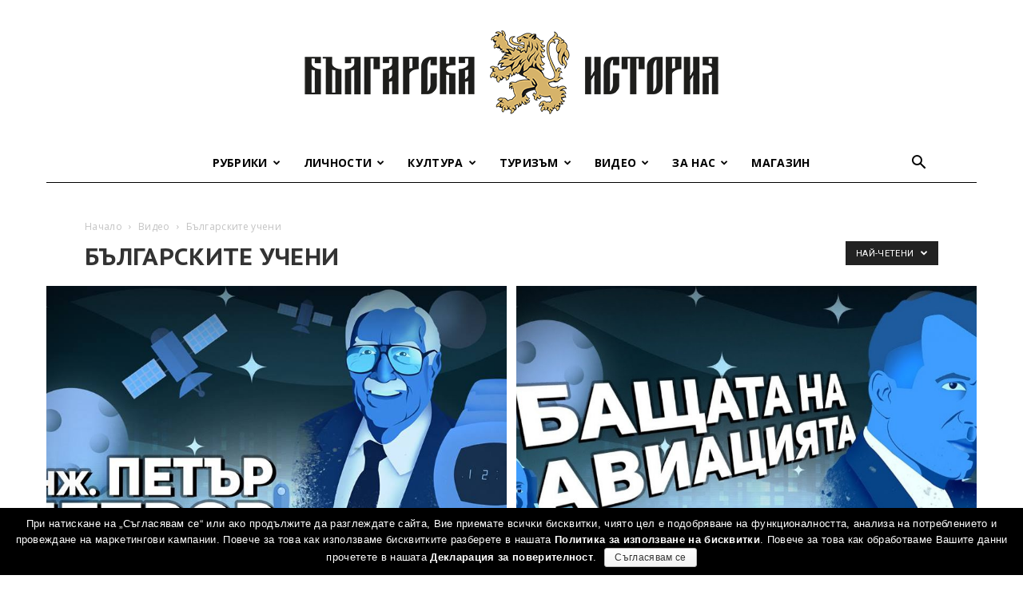

--- FILE ---
content_type: text/html; charset=UTF-8
request_url: https://bulgarianhistory.org/category/filmi/bg-ucheni/?filter_by=popular
body_size: 42159
content:
<!doctype html >
<!--[if IE 8]><html
class="ie8" lang="en"> <![endif]-->
<!--[if IE 9]><html
class="ie9" lang="en"> <![endif]-->
<!--[if gt IE 8]><!--><html
lang="bg-BG"
prefix="og: http://ogp.me/ns#" > <!--<![endif]--><head><link
rel="stylesheet" type="text/css" href="https://bulgarianhistory.org/wp-content/cache/minify/1/a7b42.css" media="all" /><title>Българските учени | Българска история</title><meta
charset="UTF-8" /><meta
name="viewport" content="width=device-width, initial-scale=1.0"><link
rel="pingback" href="https://bulgarianhistory.org/xmlrpc.php" /> <script>var trackOutboundLink = function(url) {
		   ga('send', 'event', 'outbound', 'click', url, {
			 'transport': 'beacon',
			 'hitCallback': function(){document.location = url;}
		   });
		}</script> <link
rel="icon" type="image/png" href="https://bulgarianhistory.org/wp-content/uploads/2016/04/logo-app.png"><link
rel="author" href="https://plus.google.com/u/0/+%D0%91%D1%8A%D0%BB%D0%B3%D0%B0%D1%80%D1%81%D0%BA%D0%B0%D0%B8%D1%81%D1%82%D0%BE%D1%80%D0%B8%D1%8F" /><meta
name="robots" content="noindex,follow" /><link
rel="canonical" href="https://bulgarianhistory.org/category/filmi/bg-ucheni/" /><link
rel='dns-prefetch' href='//www.google.com' /><link
rel='dns-prefetch' href='//fonts.googleapis.com' /><link
rel='dns-prefetch' href='//s.w.org' /><link
rel="alternate" type="application/rss+xml" title="Българска история &raquo; Хранилка" href="https://bulgarianhistory.org/feed/" /><link
rel="alternate" type="application/rss+xml" title="Българска история &raquo; Хранилка за категорията Българските учени" href="https://bulgarianhistory.org/category/filmi/bg-ucheni/feed/" /> <script type="text/javascript">window._wpemojiSettings = {"baseUrl":"https:\/\/s.w.org\/images\/core\/emoji\/11\/72x72\/","ext":".png","svgUrl":"https:\/\/s.w.org\/images\/core\/emoji\/11\/svg\/","svgExt":".svg","source":{"concatemoji":"https:\/\/bulgarianhistory.org\/wp-includes\/js\/wp-emoji-release.min.js?ver=4.9.8"}};
			!function(a,b,c){function d(a,b){var c=String.fromCharCode;l.clearRect(0,0,k.width,k.height),l.fillText(c.apply(this,a),0,0);var d=k.toDataURL();l.clearRect(0,0,k.width,k.height),l.fillText(c.apply(this,b),0,0);var e=k.toDataURL();return d===e}function e(a){var b;if(!l||!l.fillText)return!1;switch(l.textBaseline="top",l.font="600 32px Arial",a){case"flag":return!(b=d([55356,56826,55356,56819],[55356,56826,8203,55356,56819]))&&(b=d([55356,57332,56128,56423,56128,56418,56128,56421,56128,56430,56128,56423,56128,56447],[55356,57332,8203,56128,56423,8203,56128,56418,8203,56128,56421,8203,56128,56430,8203,56128,56423,8203,56128,56447]),!b);case"emoji":return b=d([55358,56760,9792,65039],[55358,56760,8203,9792,65039]),!b}return!1}function f(a){var c=b.createElement("script");c.src=a,c.defer=c.type="text/javascript",b.getElementsByTagName("head")[0].appendChild(c)}var g,h,i,j,k=b.createElement("canvas"),l=k.getContext&&k.getContext("2d");for(j=Array("flag","emoji"),c.supports={everything:!0,everythingExceptFlag:!0},i=0;i<j.length;i++)c.supports[j[i]]=e(j[i]),c.supports.everything=c.supports.everything&&c.supports[j[i]],"flag"!==j[i]&&(c.supports.everythingExceptFlag=c.supports.everythingExceptFlag&&c.supports[j[i]]);c.supports.everythingExceptFlag=c.supports.everythingExceptFlag&&!c.supports.flag,c.DOMReady=!1,c.readyCallback=function(){c.DOMReady=!0},c.supports.everything||(h=function(){c.readyCallback()},b.addEventListener?(b.addEventListener("DOMContentLoaded",h,!1),a.addEventListener("load",h,!1)):(a.attachEvent("onload",h),b.attachEvent("onreadystatechange",function(){"complete"===b.readyState&&c.readyCallback()})),g=c.source||{},g.concatemoji?f(g.concatemoji):g.wpemoji&&g.twemoji&&(f(g.twemoji),f(g.wpemoji)))}(window,document,window._wpemojiSettings);</script> <style type="text/css">img.wp-smiley,
img.emoji {
	display: inline !important;
	border: none !important;
	box-shadow: none !important;
	height: 1em !important;
	width: 1em !important;
	margin: 0 .07em !important;
	vertical-align: -0.1em !important;
	background: none !important;
	padding: 0 !important;
}</style><link
rel='stylesheet' id='google-fonts-style-css'  href='https://fonts.googleapis.com/css?family=Oranienbaum%3A400%2C700%7CPT+Sans+Caption%3A400%2C700%7COpen+Sans%3A300italic%2C400%2C400italic%2C600%2C600italic%2C700%7CRoboto%3A300%2C400%2C400italic%2C500%2C500italic%2C700%2C900&#038;subset=cyrillic&#038;ver=8.7.5' type='text/css' media='all' /><style id='wpgdprc.css-inline-css' type='text/css'>div.wpgdprc .wpgdprc-switch .wpgdprc-switch-inner:before { content: 'Yes'; }
            div.wpgdprc .wpgdprc-switch .wpgdprc-switch-inner:after { content: 'No'; }</style> <script type="text/javascript" src="https://bulgarianhistory.org/wp-content/cache/minify/1/df983.js"></script> <script type='text/javascript'>var cnArgs = {"ajaxurl":"https:\/\/bulgarianhistory.org\/wp-admin\/admin-ajax.php","hideEffect":"fade","onScroll":"yes","onScrollOffset":"200","cookieName":"cookie_notice_accepted","cookieValue":"true","cookieTime":"7862400","cookiePath":"\/","cookieDomain":"","redirection":"","cache":"1","refuse":"no","revoke_cookies":"0","revoke_cookies_opt":"automatic","secure":"1"};</script> <script type="text/javascript" src="https://bulgarianhistory.org/wp-content/cache/minify/1/1aeaf.js"></script> <link
rel='https://api.w.org/' href='https://bulgarianhistory.org/wp-json/' /><link
rel="EditURI" type="application/rsd+xml" title="RSD" href="https://bulgarianhistory.org/xmlrpc.php?rsd" /><link
rel="wlwmanifest" type="application/wlwmanifest+xml" href="https://bulgarianhistory.org/wp-includes/wlwmanifest.xml" /><meta
name="generator" content="WordPress 4.9.8" /> <script>window.tdwGlobal = {"adminUrl":"https:\/\/bulgarianhistory.org\/wp-admin\/","wpRestNonce":"2481810e36","wpRestUrl":"https:\/\/bulgarianhistory.org\/wp-json\/","permalinkStructure":"\/%postname%\/"};</script> <!--[if lt IE 9]><script src="https://cdnjs.cloudflare.com/ajax/libs/html5shiv/3.7.3/html5shiv.js"></script><![endif]-->
 <script>var tdBlocksArray = []; //here we store all the items for the current page

	    //td_block class - each ajax block uses a object of this class for requests
	    function tdBlock() {
		    this.id = '';
		    this.block_type = 1; //block type id (1-234 etc)
		    this.atts = '';
		    this.td_column_number = '';
		    this.td_current_page = 1; //
		    this.post_count = 0; //from wp
		    this.found_posts = 0; //from wp
		    this.max_num_pages = 0; //from wp
		    this.td_filter_value = ''; //current live filter value
		    this.is_ajax_running = false;
		    this.td_user_action = ''; // load more or infinite loader (used by the animation)
		    this.header_color = '';
		    this.ajax_pagination_infinite_stop = ''; //show load more at page x
	    }


        // td_js_generator - mini detector
        (function(){
            var htmlTag = document.getElementsByTagName("html")[0];

	        if ( navigator.userAgent.indexOf("MSIE 10.0") > -1 ) {
                htmlTag.className += ' ie10';
            }

            if ( !!navigator.userAgent.match(/Trident.*rv\:11\./) ) {
                htmlTag.className += ' ie11';
            }

	        if ( navigator.userAgent.indexOf("Edge") > -1 ) {
                htmlTag.className += ' ieEdge';
            }

            if ( /(iPad|iPhone|iPod)/g.test(navigator.userAgent) ) {
                htmlTag.className += ' td-md-is-ios';
            }

            var user_agent = navigator.userAgent.toLowerCase();
            if ( user_agent.indexOf("android") > -1 ) {
                htmlTag.className += ' td-md-is-android';
            }

            if ( -1 !== navigator.userAgent.indexOf('Mac OS X')  ) {
                htmlTag.className += ' td-md-is-os-x';
            }

            if ( /chrom(e|ium)/.test(navigator.userAgent.toLowerCase()) ) {
               htmlTag.className += ' td-md-is-chrome';
            }

            if ( -1 !== navigator.userAgent.indexOf('Firefox') ) {
                htmlTag.className += ' td-md-is-firefox';
            }

            if ( -1 !== navigator.userAgent.indexOf('Safari') && -1 === navigator.userAgent.indexOf('Chrome') ) {
                htmlTag.className += ' td-md-is-safari';
            }

            if( -1 !== navigator.userAgent.indexOf('IEMobile') ){
                htmlTag.className += ' td-md-is-iemobile';
            }

        })();




        var tdLocalCache = {};

        ( function () {
            "use strict";

            tdLocalCache = {
                data: {},
                remove: function (resource_id) {
                    delete tdLocalCache.data[resource_id];
                },
                exist: function (resource_id) {
                    return tdLocalCache.data.hasOwnProperty(resource_id) && tdLocalCache.data[resource_id] !== null;
                },
                get: function (resource_id) {
                    return tdLocalCache.data[resource_id];
                },
                set: function (resource_id, cachedData) {
                    tdLocalCache.remove(resource_id);
                    tdLocalCache.data[resource_id] = cachedData;
                }
            };
        })();

    
    
var td_viewport_interval_list=[{"limitBottom":767,"sidebarWidth":228},{"limitBottom":1018,"sidebarWidth":300},{"limitBottom":1140,"sidebarWidth":324}];
var td_animation_stack_effect="type0";
var tds_animation_stack=true;
var td_animation_stack_specific_selectors=".entry-thumb, img";
var td_animation_stack_general_selectors=".td-animation-stack img, .td-animation-stack .entry-thumb, .post img";
var tds_general_modal_image="yes";
var td_ajax_url="https:\/\/bulgarianhistory.org\/wp-admin\/admin-ajax.php?td_theme_name=Newspaper&v=8.7.5";
var td_get_template_directory_uri="https:\/\/bulgarianhistory.org\/wp-content\/themes\/Newspaper";
var tds_snap_menu="";
var tds_logo_on_sticky="";
var tds_header_style="10";
var td_please_wait="Please wait...";
var td_email_user_pass_incorrect="User or password incorrect!";
var td_email_user_incorrect="Email or username incorrect!";
var td_email_incorrect="Email incorrect!";
var tds_more_articles_on_post_enable="";
var tds_more_articles_on_post_time_to_wait="";
var tds_more_articles_on_post_pages_distance_from_top=0;
var tds_theme_color_site_wide="#222222";
var tds_smart_sidebar="enabled";
var tdThemeName="Newspaper";
var td_magnific_popup_translation_tPrev="Previous (Left arrow key)";
var td_magnific_popup_translation_tNext="Next (Right arrow key)";
var td_magnific_popup_translation_tCounter="%curr% of %total%";
var td_magnific_popup_translation_ajax_tError="The content from %url% could not be loaded.";
var td_magnific_popup_translation_image_tError="The image #%curr% could not be loaded.";
var tdDateNamesI18n={"month_names":["\u044f\u043d\u0443\u0430\u0440\u0438","\u0444\u0435\u0432\u0440\u0443\u0430\u0440\u0438","\u043c\u0430\u0440\u0442","\u0430\u043f\u0440\u0438\u043b","\u043c\u0430\u0439","\u044e\u043d\u0438","\u044e\u043b\u0438","\u0430\u0432\u0433\u0443\u0441\u0442","\u0441\u0435\u043f\u0442\u0435\u043c\u0432\u0440\u0438","\u043e\u043a\u0442\u043e\u043c\u0432\u0440\u0438","\u043d\u043e\u0435\u043c\u0432\u0440\u0438","\u0434\u0435\u043a\u0435\u043c\u0432\u0440\u0438"],"month_names_short":["\u044f\u043d.","\u0444\u0435\u0432\u0440.","\u043c\u0430\u0440.","\u0430\u043f\u0440.","\u043c\u0430\u0439","\u044e\u043d\u0438","\u044e\u043b\u0438","\u0430\u0432\u0433.","\u0441\u0435\u043f.","\u043e\u043a\u0442.","\u043d\u043e\u0435.","\u0434\u0435\u043a."],"day_names":["\u043d\u0435\u0434\u0435\u043b\u044f","\u043f\u043e\u043d\u0435\u0434\u0435\u043b\u043d\u0438\u043a","\u0432\u0442\u043e\u0440\u043d\u0438\u043a","\u0441\u0440\u044f\u0434\u0430","\u0447\u0435\u0442\u0432\u044a\u0440\u0442\u044a\u043a","\u043f\u0435\u0442\u044a\u043a","\u0441\u044a\u0431\u043e\u0442\u0430"],"day_names_short":["\u043d\u0434","\u043f\u043d","\u0432\u0442","\u0441\u0440","\u0447\u0442","\u043f\u0442","\u0441\u0431"]};
var td_ad_background_click_link="";
var td_ad_background_click_target="";</script>  <script async src="https://www.googletagmanager.com/gtag/js?id=G-93FQ5EDJ73"></script> <script>window.dataLayer = window.dataLayer || [];
  function gtag(){dataLayer.push(arguments);}
  gtag('js', new Date());

  gtag('config', 'G-93FQ5EDJ73');</script>  <script>!function(f,b,e,v,n,t,s)
  {if(f.fbq)return;n=f.fbq=function(){n.callMethod?
  n.callMethod.apply(n,arguments):n.queue.push(arguments)};
  if(!f._fbq)f._fbq=n;n.push=n;n.loaded=!0;n.version='2.0';
  n.queue=[];t=b.createElement(e);t.async=!0;
  t.src=v;s=b.getElementsByTagName(e)[0];
  s.parentNode.insertBefore(t,s)}(window, document,'script',
  'https://connect.facebook.net/en_US/fbevents.js');
  fbq('init', '719433594905087');
  fbq('track', 'PageView');</script> <noscript><img
height="1" width="1" style="display:none"
src="https://www.facebook.com/tr?id=719433594905087&ev=PageView&noscript=1"
/></noscript>
<script type="application/ld+json">{
                            "@context": "http://schema.org",
                            "@type": "BreadcrumbList",
                            "itemListElement": [{
                            "@type": "ListItem",
                            "position": 1,
                                "item": {
                                "@type": "WebSite",
                                "@id": "https://bulgarianhistory.org/",
                                "name": "Начало"                                               
                            }
                        },{
                            "@type": "ListItem",
                            "position": 2,
                                "item": {
                                "@type": "WebPage",
                                "@id": "https://bulgarianhistory.org/category/filmi/",
                                "name": "Видео"
                            }
                        },{
                            "@type": "ListItem",
                            "position": 3,
                                "item": {
                                "@type": "WebPage",
                                "@id": "https://bulgarianhistory.org/category/filmi/bg-ucheni/",
                                "name": "Българските учени"                                
                            }
                        }    ]
                        }</script> <style type="text/css" id="wp-custom-css">body.home {background-size:cover;}
.td-pb-span.td-sub-footer-copy {padding:0!important;}
#smartbanner.android {height: 84px!important;}
table#contacts{
	width:95% !important;
}
table#contacts td {
padding: 1px 1px !important;
}
table#contacts td.class {
font-size:8px !important;
}
.wpfront-fixed{
	visibility: hidden !important;
}
@media screen and (min-width: 1280px) {
.wpfront-fixed{
	visibility: visible !important;
}
}
.notBarTxt{
	float: left;
	text-align: left !important;
	width: 350px;
	height: 135px;
	margin-right:5px;
}
.notBarTxt h4{
	color: #FFF;
}
.notBarImg{
	float: right;
	position: static;
}
.footerImg{
	width: 255px;
  position: fixed;
  z-index: 10333300000000 !important;
  margin-top: -105px;
}
.notBarBtn{
    margin-top: 100px;
    margin-left: 53px !important;
}

.wp-video {
    text-align: center;
    margin-left: auto;
    margin-right: auto;
}</style><style>.tdm-menu-active-style3 .tdm-header.td-header-wrap .sf-menu > .current-category-ancestor > a,
                .tdm-menu-active-style3 .tdm-header.td-header-wrap .sf-menu > .current-menu-ancestor > a,
                .tdm-menu-active-style3 .tdm-header.td-header-wrap .sf-menu > .current-menu-item > a,
                .tdm-menu-active-style3 .tdm-header.td-header-wrap .sf-menu > .sfHover > a,
                .tdm-menu-active-style3 .tdm-header.td-header-wrap .sf-menu > li > a:hover,
                .tdm_block_column_content:hover .tdm-col-content-title-url .tdm-title,
                .tds-button2 .tdm-btn-text,
                .tds-button2 i,
                .tds-button5:hover .tdm-btn-text,
                .tds-button5:hover i,
                .tds-button6 .tdm-btn-text,
                .tds-button6 i,
                .tdm_block_list .tdm-list-item i,
                .tdm_block_pricing .tdm-pricing-feature i,
                .tdm-social-item i {
                  color: #222222;
                }
                .tdm-menu-active-style5 .td-header-menu-wrap .sf-menu > .current-menu-item > a,
                .tdm-menu-active-style5 .td-header-menu-wrap .sf-menu > .current-menu-ancestor > a,
                .tdm-menu-active-style5 .td-header-menu-wrap .sf-menu > .current-category-ancestor > a,
                .tdm-menu-active-style5 .td-header-menu-wrap .sf-menu > li > a:hover,
                .tdm-menu-active-style5 .td-header-menu-wrap .sf-menu > .sfHover > a,
                .tds-button1,
                .tds-button6:after,
                .tds-title2 .tdm-title-line:after,
                .tds-title3 .tdm-title-line:after,
                .tdm_block_pricing.tdm-pricing-featured:before,
                .tdm_block_pricing.tds_pricing2_block.tdm-pricing-featured .tdm-pricing-header,
                .tds-progress-bar1 .tdm-progress-bar:after,
                .tds-progress-bar2 .tdm-progress-bar:after,
                .tds-social3 .tdm-social-item {
                  background-color: #222222;
                }
                .tdm-menu-active-style4 .tdm-header .sf-menu > .current-menu-item > a,
                .tdm-menu-active-style4 .tdm-header .sf-menu > .current-menu-ancestor > a,
                .tdm-menu-active-style4 .tdm-header .sf-menu > .current-category-ancestor > a,
                .tdm-menu-active-style4 .tdm-header .sf-menu > li > a:hover,
                .tdm-menu-active-style4 .tdm-header .sf-menu > .sfHover > a,
                .tds-button2:before,
                .tds-button6:before,
                .tds-progress-bar3 .tdm-progress-bar:after {
                  border-color: #222222;
                }
                .tdm-btn-style1 {
					background-color: #222222;
				}
				.tdm-btn-style2:before {
				    border-color: #222222;
				}
				.tdm-btn-style2 {
				    color: #222222;
				}
				.tdm-btn-style3 {
				    -webkit-box-shadow: 0 2px 16px #222222;
                    -moz-box-shadow: 0 2px 16px #222222;
                    box-shadow: 0 2px 16px #222222;
				}
				.tdm-btn-style3:hover {
				    -webkit-box-shadow: 0 4px 26px #222222;
                    -moz-box-shadow: 0 4px 26px #222222;
                    box-shadow: 0 4px 26px #222222;
				}</style><style id="tdw-css-placeholder"></style></head><body
class="archive category category-bg-ucheni category-11431 cookies-not-set global-block-template-1 td-blog-fitness td_category_template_1 td_category_top_posts_style_fl_2 td-animation-stack-type0 td-boxed-layout" itemscope="itemscope" itemtype="https://schema.org/WebPage">
<noscript><iframe
src="https://www.googletagmanager.com/ns.html?id=GTM-5G9GHKM"
height="0" width="0" style="display:none;visibility:hidden"></iframe></noscript><div
class="td-scroll-up"><i
class="td-icon-menu-up"></i></div><div
class="td-menu-background"></div><div
id="td-mobile-nav"><div
class="td-mobile-container"><div
class="td-menu-socials-wrap"><div
class="td-menu-socials">
<span
class="td-social-icon-wrap">
<a
target="_blank" href="https://www.facebook.com/bulgarian.history1/" title="Facebook">
<i
class="td-icon-font td-icon-facebook"></i>
</a>
</span></div><div
class="td-mobile-close">
<a
href="#"><i
class="td-icon-close-mobile"></i></a></div></div><div
class="td-mobile-content"><div
class="menu-%d0%b3%d0%bb%d0%b0%d0%b2%d0%bd%d0%be-%d0%bc%d0%b5%d0%bd%d1%8e-container"><ul
id="menu-%d0%b3%d0%bb%d0%b0%d0%b2%d0%bd%d0%be-%d0%bc%d0%b5%d0%bd%d1%8e" class="td-mobile-main-menu"><li
id="menu-item-29499" class="menu-item menu-item-type-custom menu-item-object-custom menu-item-first menu-item-has-children menu-item-29499"><a
href="#">Рубрики<i
class="td-icon-menu-right td-element-after"></i></a><ul
class="sub-menu"><li
id="menu-item-0" class="menu-item-0"><a
href="https://bulgarianhistory.org/category/rubriki/arhivite-govoryat/">Архивите говорят</a></li><li
class="menu-item-0"><a
href="https://bulgarianhistory.org/category/rubriki/buntove-i-vustania/">Бунтове и въстания</a></li><li
class="menu-item-0"><a
href="https://bulgarianhistory.org/category/rubriki/emblematichni-subitia/">Емблематични събития</a></li><li
class="menu-item-0"><a
href="https://bulgarianhistory.org/category/rubriki/intervyuta/">Интервюта</a></li><li
class="menu-item-0"><a
href="https://bulgarianhistory.org/category/rubriki/interesni-fakti/">Интересни факти</a></li><li
class="menu-item-0"><a
href="https://bulgarianhistory.org/category/rubriki/istoricheskite-pet/">Историческите 5</a></li><li
class="menu-item-0"><a
href="https://bulgarianhistory.org/category/rubriki/na-boinoto-pole/">На бойното поле</a></li><li
class="menu-item-0"><a
href="https://bulgarianhistory.org/category/rubriki/novini-bg-history/">Новини от „Българска история“</a></li><li
class="menu-item-0"><a
href="https://bulgarianhistory.org/category/rubriki/otkas/">Откъси</a></li><li
class="menu-item-0"><a
href="https://bulgarianhistory.org/category/rubriki/podkast/">Подкаст</a></li><li
class="menu-item-0"><a
href="https://bulgarianhistory.org/category/rubriki/socializym-po-bulgarski/">Социализъм по български</a></li><li
class="menu-item-0"><a
href="https://bulgarianhistory.org/category/rubriki/srednovekovie/">Средновековни истории</a></li><li
class="menu-item-0"><a
href="https://bulgarianhistory.org/category/rubriki/quizzes/">Тестове и викторини</a></li></ul></li><li
id="menu-item-29491" class="menu-item menu-item-type-taxonomy menu-item-object-category menu-item-has-children menu-item-29491"><a
href="https://bulgarianhistory.org/category/people/">Личности<i
class="td-icon-menu-right td-element-after"></i></a><ul
class="sub-menu"><li
class="menu-item-0"><a
href="https://bulgarianhistory.org/category/people/voenni/">Военни</a></li><li
class="menu-item-0"><a
href="https://bulgarianhistory.org/category/people/vyzrozhdenci/">Възрожденци</a></li><li
class="menu-item-0"><a
href="https://bulgarianhistory.org/category/people/duhovnici/">Духовници</a></li><li
class="menu-item-0"><a
href="https://bulgarianhistory.org/category/people/jenite-v-istoriata/">Жените в историята</a></li><li
class="menu-item-0"><a
href="https://bulgarianhistory.org/category/people/poeti-i-pisateli/">Поети и писатели</a></li><li
class="menu-item-0"><a
href="https://bulgarianhistory.org/category/people/politici/">Политици</a></li><li
class="menu-item-0"><a
href="https://bulgarianhistory.org/category/people/predpriemachi/">Предприемачи</a></li><li
class="menu-item-0"><a
href="https://bulgarianhistory.org/category/people/revoliucioneri/">Революционери</a></li><li
class="menu-item-0"><a
href="https://bulgarianhistory.org/category/people/sportisti/">Спортисти</a></li><li
class="menu-item-0"><a
href="https://bulgarianhistory.org/category/people/srednovekovni-vladeteli/">Средновековни владетели</a></li><li
class="menu-item-0"><a
href="https://bulgarianhistory.org/category/people/tvorci/">Творци</a></li><li
class="menu-item-0"><a
href="https://bulgarianhistory.org/category/people/ucheni/">Учени</a></li><li
class="menu-item-0"><a
href="https://bulgarianhistory.org/category/people/chuzhdencite/">Чужденците в историята</a></li></ul></li><li
id="menu-item-29506" class="menu-item menu-item-type-custom menu-item-object-custom menu-item-has-children menu-item-29506"><a
href="#">Култура<i
class="td-icon-menu-right td-element-after"></i></a><ul
class="sub-menu"><li
class="menu-item-0"><a
href="https://bulgarianhistory.org/category/bit-i-kultura/balgarski-zanayati/">Българските занаяти</a></li><li
class="menu-item-0"><a
href="https://bulgarianhistory.org/category/bit-i-kultura/legendi-i-predania/">Легенди и предания</a></li><li
class="menu-item-0"><a
href="https://bulgarianhistory.org/category/bit-i-kultura/istoriya-po-noti/">Народни песни</a></li><li
class="menu-item-0"><a
href="https://bulgarianhistory.org/category/bit-i-kultura/praznici-obichai-traditzii/">Празници и обичаи</a></li><li
class="menu-item-0"><a
href="https://bulgarianhistory.org/category/bit-i-kultura/traditzionna-kuhnya/">Традиционна кухня</a></li></ul></li><li
id="menu-item-29521" class="menu-item menu-item-type-custom menu-item-object-custom menu-item-has-children menu-item-29521"><a
href="#">Туризъм<i
class="td-icon-menu-right td-element-after"></i></a><ul
class="sub-menu"><li
class="menu-item-0"><a
href="https://bulgarianhistory.org/category/tourism/zada-lzhitelni-destinatsii/">Задължителни дестинации</a></li><li
class="menu-item-0"><a
href="https://bulgarianhistory.org/category/tourism/naruchnik/">Наръчник на приключенеца</a></li><li
class="menu-item-0"><a
href="https://bulgarianhistory.org/category/tourism/skytrip/">От птичи поглед</a></li><li
class="menu-item-0"><a
href="https://bulgarianhistory.org/category/tourism/travel-stories/">Пътеписи</a></li></ul></li><li
id="menu-item-29522" class="menu-item menu-item-type-custom menu-item-object-custom menu-item-has-children menu-item-29522"><a
href="#">Видео<i
class="td-icon-menu-right td-element-after"></i></a><ul
class="sub-menu"><li
class="menu-item-0"><a
href="https://bulgarianhistory.org/category/filmi/shveicarecat_s_bg_sarce/">&#8222;Швейцарецът с българско сърце&#8220;</a></li><li
class="menu-item-0"><a
href="https://bulgarianhistory.org/category/filmi/bg-ucheni/">Българските учени</a></li><li
class="menu-item-0"><a
href="https://bulgarianhistory.org/category/filmi/bulgarsko-voenno-chudo/">Българско военно чудо</a></li><li
class="menu-item-0"><a
href="https://bulgarianhistory.org/category/filmi/istoriata-ojiviava/">Историята оживява</a></li><li
class="menu-item-0"><a
href="https://bulgarianhistory.org/category/filmi/%d0%ba%d1%80%d0%b0%d1%82%d0%ba%d0%b8-%d0%b8%d1%81%d1%82%d0%be%d1%80%d0%b8%d0%b8/">Кратки истории</a></li><li
class="menu-item-0"><a
href="https://bulgarianhistory.org/category/filmi/legends-ozhivivat/">Легендите оживяват</a></li><li
class="menu-item-0"><a
href="https://bulgarianhistory.org/category/filmi/legends-ozhivivat/legends-episodes/">Легендите оживяват &#8211; сезон 1</a></li><li
class="menu-item-0"><a
href="https://bulgarianhistory.org/category/filmi/legends-ozhivivat/legends-episodes-2/">Легендите оживяват – сезон 2</a></li><li
class="menu-item-0"><a
href="https://bulgarianhistory.org/category/filmi/legends-ozhivivat/legendite-ozhiviyavat-3/">Легендите оживяват – сезон 3</a></li><li
class="menu-item-0"><a
href="https://bulgarianhistory.org/category/filmi/legends-ozhivivat/legendite-4/">Легендите оживяват – сезон 4</a></li><li
class="menu-item-0"><a
href="https://bulgarianhistory.org/category/filmi/%d0%bc%d0%b8%d0%bd%d0%b0%d0%bb%d0%be-%d0%b2-%d0%bc%d0%b8%d0%bd%d1%83%d1%82%d0%b8/">Минало в минути</a></li><li
class="menu-item-0"><a
href="https://bulgarianhistory.org/category/filmi/%d0%bd%d0%b0%d1%88%d0%b8%d1%82%d0%b5-%d0%bf%d1%8a%d0%bb%d0%ba%d0%be%d0%b2%d0%be%d0%b4%d1%86%d0%b8/">Нашите пълководци</a></li><li
class="menu-item-0"><a
href="https://bulgarianhistory.org/category/filmi/%d1%81%d0%ba%d1%80%d0%b8%d1%82%d0%b8-%d0%b8%d1%81%d1%82%d0%be%d1%80%d0%b8%d0%b8/">Скрити истории</a></li><li
class="menu-item-0"><a
href="https://bulgarianhistory.org/category/filmi/srednovekovna-slava/">Средновековна слава</a></li></ul></li><li
id="menu-item-29529" class="menu-item menu-item-type-custom menu-item-object-custom menu-item-has-children menu-item-29529"><a
href="#">За нас<i
class="td-icon-menu-right td-element-after"></i></a><ul
class="sub-menu"><li
id="menu-item-29532" class="menu-item menu-item-type-post_type menu-item-object-page menu-item-29532"><a
rel="nofollow" href="https://bulgarianhistory.org/about-us/">Екип</a></li><li
id="menu-item-29530" class="menu-item menu-item-type-post_type menu-item-object-page menu-item-29530"><a
rel="nofollow" href="https://bulgarianhistory.org/about-us/awards/">Награди и признания</a></li><li
id="menu-item-39723" class="menu-item menu-item-type-post_type menu-item-object-page menu-item-39723"><a
href="https://bulgarianhistory.org/map/">Уроци по родолюбие</a></li><li
id="menu-item-29534" class="menu-item menu-item-type-post_type menu-item-object-page menu-item-29534"><a
href="https://bulgarianhistory.org/contact/">Контакти</a></li></ul></li><li
id="menu-item-48909" class="menu-item menu-item-type-custom menu-item-object-custom menu-item-48909"><a
href="http://bulgarianhistory.shop">Магазин</a></li></ul></div></div></div></div><div
class="td-search-background"></div><div
class="td-search-wrap-mob"><div
class="td-drop-down-search" aria-labelledby="td-header-search-button"><form
method="get" class="td-search-form" action="https://bulgarianhistory.org/"><div
class="td-search-close">
<a
href="#"><i
class="td-icon-close-mobile"></i></a></div><div
role="search" class="td-search-input">
<span>Търсене</span>
<input
id="td-header-search-mob" type="text" value="" name="s" autocomplete="off" /></div></form><div
id="td-aj-search-mob"></div></div></div><div
id="td-outer-wrap" class="td-theme-wrap"><div
class="td-header-wrap td-header-style-10 "><div
class="td-header-top-menu-full td-container-wrap "><div
class="td-container td-header-row td-header-top-menu"></div></div><div
class="td-banner-wrap-full td-logo-wrap-full td-logo-mobile-loaded td-container-wrap "><div
class="td-header-sp-logo">
<a
class="td-main-logo" href="https://bulgarianhistory.org/">
<img
class="td-retina-data"  data-retina="https://bulgarianhistory.org/wp-content/uploads/2020/04/Logo_544x180.png" src="https://bulgarianhistory.org/wp-content/uploads/2020/04/Logo_544x180.png" alt="Българска история" title="Българска история" width="544"/>
<span
class="td-visual-hidden">Българска история</span>
</a></div></div><div
class="td-header-menu-wrap-full td-container-wrap "><div
class="td-header-menu-wrap td-header-gradient "><div
class="td-container td-header-row td-header-main-menu"><div
id="td-header-menu" role="navigation"><div
id="td-top-mobile-toggle"><a
href="#"><i
class="td-icon-font td-icon-mobile"></i></a></div><div
class="td-main-menu-logo td-logo-in-header">
<a
class="td-mobile-logo td-sticky-disable" href="https://bulgarianhistory.org/">
<img
class="td-retina-data" data-retina="https://bulgarianhistory.org/wp-content/uploads/2020/04/Logo_Shop_NEW_280x96.png" src="https://bulgarianhistory.org/wp-content/uploads/2020/04/Logo_Shop_NEW_140x48.png" alt="Българска история" title="Българска история"/>
</a>
<a
class="td-header-logo td-sticky-disable" href="https://bulgarianhistory.org/">
<img
class="td-retina-data" data-retina="https://bulgarianhistory.org/wp-content/uploads/2020/04/Logo_544x180.png" src="https://bulgarianhistory.org/wp-content/uploads/2020/04/Logo_544x180.png" alt="Българска история" title="Българска история"/>
</a></div><div
class="menu-%d0%b3%d0%bb%d0%b0%d0%b2%d0%bd%d0%be-%d0%bc%d0%b5%d0%bd%d1%8e-container"><ul
id="menu-%d0%b3%d0%bb%d0%b0%d0%b2%d0%bd%d0%be-%d0%bc%d0%b5%d0%bd%d1%8e-1" class="sf-menu"><li
class="menu-item menu-item-type-custom menu-item-object-custom menu-item-first td-menu-item td-mega-menu menu-item-29499"><a
href="#">Рубрики</a><ul
class="sub-menu"><li
class="menu-item-0"><div
class="td-container-border"><div
class="td-mega-grid"><div
class="td_block_wrap td_block_mega_menu td_uid_1_6970c4986afce_rand td_with_ajax_pagination td-pb-border-top td_block_template_1"  data-td-block-uid="td_uid_1_6970c4986afce" ><script>var block_td_uid_1_6970c4986afce = new tdBlock();
block_td_uid_1_6970c4986afce.id = "td_uid_1_6970c4986afce";
block_td_uid_1_6970c4986afce.atts = '{"limit":4,"td_column_number":3,"ajax_pagination":"next_prev","category_id":"16","show_child_cat":30,"td_ajax_filter_type":"td_category_ids_filter","td_ajax_preloading":"preload","block_template_id":"","header_color":"","ajax_pagination_infinite_stop":"","offset":"","td_filter_default_txt":"","td_ajax_filter_ids":"","el_class":"","color_preset":"","border_top":"","css":"","tdc_css":"","class":"td_uid_1_6970c4986afce_rand","tdc_css_class":"td_uid_1_6970c4986afce_rand","tdc_css_class_style":"td_uid_1_6970c4986afce_rand_style"}';
block_td_uid_1_6970c4986afce.td_column_number = "3";
block_td_uid_1_6970c4986afce.block_type = "td_block_mega_menu";
block_td_uid_1_6970c4986afce.post_count = "4";
block_td_uid_1_6970c4986afce.found_posts = "744";
block_td_uid_1_6970c4986afce.header_color = "";
block_td_uid_1_6970c4986afce.ajax_pagination_infinite_stop = "";
block_td_uid_1_6970c4986afce.max_num_pages = "186";
tdBlocksArray.push(block_td_uid_1_6970c4986afce);</script> <script>var tmpObj = JSON.parse(JSON.stringify(block_td_uid_1_6970c4986afce));
                tmpObj.is_ajax_running = true;
                var currentBlockObjSignature = JSON.stringify(tmpObj);
                tdLocalCache.set(currentBlockObjSignature, JSON.stringify({"td_data":"<div class=\"td-mega-row\"><div class=\"td-mega-span\">\n        <div class=\"td_module_mega_menu td_mod_mega_menu\">\n            <div class=\"td-module-image\">\n                <div class=\"td-module-thumb\"><a href=\"https:\/\/bulgarianhistory.org\/chirpanska-cheta\/\" rel=\"bookmark\" class=\"td-image-wrap\" title=\"\u041d\u0435\u0438\u0437\u0432\u0435\u0441\u0442\u043d\u0430\u0442\u0430 \u0438\u0441\u0442\u043e\u0440\u0438\u044f \u043d\u0430 \u0427\u0438\u0440\u043f\u0430\u043d\u0441\u043a\u0430\u0442\u0430 \u0447\u0435\u0442\u0430\"><img width=\"218\" height=\"150\" class=\"entry-thumb\" src=\"https:\/\/bulgarianhistory.org\/wp-content\/uploads\/2025\/12\/Chirpan-218x150.jpg\" srcset=\"https:\/\/bulgarianhistory.org\/wp-content\/uploads\/2025\/12\/Chirpan-218x150.jpg 218w, https:\/\/bulgarianhistory.org\/wp-content\/uploads\/2025\/12\/Chirpan-100x70.jpg 100w\" sizes=\"(max-width: 218px) 100vw, 218px\" alt=\"\" title=\"\u041d\u0435\u0438\u0437\u0432\u0435\u0441\u0442\u043d\u0430\u0442\u0430 \u0438\u0441\u0442\u043e\u0440\u0438\u044f \u043d\u0430 \u0427\u0438\u0440\u043f\u0430\u043d\u0441\u043a\u0430\u0442\u0430 \u0447\u0435\u0442\u0430\"\/><\/a><\/div>                            <\/div>\n\n            <div class=\"item-details\">\n                <h3 class=\"entry-title td-module-title\"><a href=\"https:\/\/bulgarianhistory.org\/chirpanska-cheta\/\" rel=\"bookmark\" title=\"\u041d\u0435\u0438\u0437\u0432\u0435\u0441\u0442\u043d\u0430\u0442\u0430 \u0438\u0441\u0442\u043e\u0440\u0438\u044f \u043d\u0430 \u0427\u0438\u0440\u043f\u0430\u043d\u0441\u043a\u0430\u0442\u0430 \u0447\u0435\u0442\u0430\">\u041d\u0435\u0438\u0437\u0432\u0435\u0441\u0442\u043d\u0430\u0442\u0430 \u0438\u0441\u0442\u043e\u0440\u0438\u044f \u043d\u0430 \u0427\u0438\u0440\u043f\u0430\u043d\u0441\u043a\u0430\u0442\u0430 \u0447\u0435\u0442\u0430<\/a><\/h3>            <\/div>\n        <\/div>\n        <\/div><div class=\"td-mega-span\">\n        <div class=\"td_module_mega_menu td_mod_mega_menu\">\n            <div class=\"td-module-image\">\n                <div class=\"td-module-thumb\"><a href=\"https:\/\/bulgarianhistory.org\/ataturk\/\" rel=\"bookmark\" class=\"td-image-wrap\" title=\"\u041a\u043e\u0439\u0442\u043e \u0435 \u0432\u0440\u0430\u0433 \u043d\u0430 \u0411\u044a\u043b\u0433\u0430\u0440\u0438\u044f, \u0435 \u0432\u0440\u0430\u0433 \u0438 \u043d\u0430 \u0422\u0443\u0440\u0446\u0438\u044f \u2013 \u0436\u0438\u0432\u043e\u0442\u044a\u0442 \u043d\u0430 \u0410\u0442\u0430\u0442\u044e\u0440\u043a \u0432 \u0411\u044a\u043b\u0433\u0430\u0440\u0438\u044f\"><img width=\"218\" height=\"150\" class=\"entry-thumb\" src=\"https:\/\/bulgarianhistory.org\/wp-content\/uploads\/2025\/12\/maxresdefault-6-218x150.jpg\" srcset=\"https:\/\/bulgarianhistory.org\/wp-content\/uploads\/2025\/12\/maxresdefault-6-218x150.jpg 218w, https:\/\/bulgarianhistory.org\/wp-content\/uploads\/2025\/12\/maxresdefault-6-100x70.jpg 100w\" sizes=\"(max-width: 218px) 100vw, 218px\" alt=\"\" title=\"\u041a\u043e\u0439\u0442\u043e \u0435 \u0432\u0440\u0430\u0433 \u043d\u0430 \u0411\u044a\u043b\u0433\u0430\u0440\u0438\u044f, \u0435 \u0432\u0440\u0430\u0433 \u0438 \u043d\u0430 \u0422\u0443\u0440\u0446\u0438\u044f \u2013 \u0436\u0438\u0432\u043e\u0442\u044a\u0442 \u043d\u0430 \u0410\u0442\u0430\u0442\u044e\u0440\u043a \u0432 \u0411\u044a\u043b\u0433\u0430\u0440\u0438\u044f\"\/><span class=\"td-video-play-ico\"><img width=\"40\" height=\"40\" class=\"td-retina\" src=\"https:\/\/bulgarianhistory.org\/wp-content\/themes\/Newspaper\/images\/icons\/ico-video-large.png\" alt=\"video\"\/><\/span><\/a><\/div>                            <\/div>\n\n            <div class=\"item-details\">\n                <h3 class=\"entry-title td-module-title\"><a href=\"https:\/\/bulgarianhistory.org\/ataturk\/\" rel=\"bookmark\" title=\"\u041a\u043e\u0439\u0442\u043e \u0435 \u0432\u0440\u0430\u0433 \u043d\u0430 \u0411\u044a\u043b\u0433\u0430\u0440\u0438\u044f, \u0435 \u0432\u0440\u0430\u0433 \u0438 \u043d\u0430 \u0422\u0443\u0440\u0446\u0438\u044f \u2013 \u0436\u0438\u0432\u043e\u0442\u044a\u0442 \u043d\u0430 \u0410\u0442\u0430\u0442\u044e\u0440\u043a \u0432 \u0411\u044a\u043b\u0433\u0430\u0440\u0438\u044f\">\u041a\u043e\u0439\u0442\u043e \u0435 \u0432\u0440\u0430\u0433 \u043d\u0430 \u0411\u044a\u043b\u0433\u0430\u0440\u0438\u044f, \u0435 \u0432\u0440\u0430\u0433 \u0438 \u043d\u0430 \u0422\u0443\u0440\u0446\u0438\u044f \u2013...<\/a><\/h3>            <\/div>\n        <\/div>\n        <\/div><div class=\"td-mega-span\">\n        <div class=\"td_module_mega_menu td_mod_mega_menu\">\n            <div class=\"td-module-image\">\n                <div class=\"td-module-thumb\"><a href=\"https:\/\/bulgarianhistory.org\/kuber-stolica\/\" rel=\"bookmark\" class=\"td-image-wrap\" title=\"\u041a\u0430\u043a \u041a\u0443\u0431\u0435\u0440 \u043e\u043f\u0438\u0442\u0430 \u0434\u0430 \u043d\u0430\u043f\u0440\u0430\u0432\u0438 \u0421\u043e\u043b\u0443\u043d \u0441\u0432\u043e\u044f \u0441\u0442\u043e\u043b\u0438\u0446\u0430 \u2013 \u0433\u043e\u0441\u0442\u0443\u0432\u0430 \u0434-\u0440 \u0422\u0435\u0440\u0432\u0435\u043b \u041f\u043e\u043f\u043e\u0432\"><img width=\"218\" height=\"150\" class=\"entry-thumb\" src=\"https:\/\/bulgarianhistory.org\/wp-content\/uploads\/2025\/12\/maxresdefault-4-218x150.jpg\" srcset=\"https:\/\/bulgarianhistory.org\/wp-content\/uploads\/2025\/12\/maxresdefault-4-218x150.jpg 218w, https:\/\/bulgarianhistory.org\/wp-content\/uploads\/2025\/12\/maxresdefault-4-100x70.jpg 100w\" sizes=\"(max-width: 218px) 100vw, 218px\" alt=\"\" title=\"\u041a\u0430\u043a \u041a\u0443\u0431\u0435\u0440 \u043e\u043f\u0438\u0442\u0430 \u0434\u0430 \u043d\u0430\u043f\u0440\u0430\u0432\u0438 \u0421\u043e\u043b\u0443\u043d \u0441\u0432\u043e\u044f \u0441\u0442\u043e\u043b\u0438\u0446\u0430 \u2013 \u0433\u043e\u0441\u0442\u0443\u0432\u0430 \u0434-\u0440 \u0422\u0435\u0440\u0432\u0435\u043b \u041f\u043e\u043f\u043e\u0432\"\/><span class=\"td-video-play-ico\"><img width=\"40\" height=\"40\" class=\"td-retina\" src=\"https:\/\/bulgarianhistory.org\/wp-content\/themes\/Newspaper\/images\/icons\/ico-video-large.png\" alt=\"video\"\/><\/span><\/a><\/div>                            <\/div>\n\n            <div class=\"item-details\">\n                <h3 class=\"entry-title td-module-title\"><a href=\"https:\/\/bulgarianhistory.org\/kuber-stolica\/\" rel=\"bookmark\" title=\"\u041a\u0430\u043a \u041a\u0443\u0431\u0435\u0440 \u043e\u043f\u0438\u0442\u0430 \u0434\u0430 \u043d\u0430\u043f\u0440\u0430\u0432\u0438 \u0421\u043e\u043b\u0443\u043d \u0441\u0432\u043e\u044f \u0441\u0442\u043e\u043b\u0438\u0446\u0430 \u2013 \u0433\u043e\u0441\u0442\u0443\u0432\u0430 \u0434-\u0440 \u0422\u0435\u0440\u0432\u0435\u043b \u041f\u043e\u043f\u043e\u0432\">\u041a\u0430\u043a \u041a\u0443\u0431\u0435\u0440 \u043e\u043f\u0438\u0442\u0430 \u0434\u0430 \u043d\u0430\u043f\u0440\u0430\u0432\u0438 \u0421\u043e\u043b\u0443\u043d \u0441\u0432\u043e\u044f \u0441\u0442\u043e\u043b\u0438\u0446\u0430 \u2013 \u0433\u043e\u0441\u0442\u0443\u0432\u0430 \u0434-\u0440...<\/a><\/h3>            <\/div>\n        <\/div>\n        <\/div><div class=\"td-mega-span\">\n        <div class=\"td_module_mega_menu td_mod_mega_menu\">\n            <div class=\"td-module-image\">\n                <div class=\"td-module-thumb\"><a href=\"https:\/\/bulgarianhistory.org\/ikonomika-nrb\/\" rel=\"bookmark\" class=\"td-image-wrap\" title=\"\u0422\u043e\u0434\u043e\u0440 \u0416\u0438\u0432\u043a\u043e\u0432 \u043b\u0438\u0447\u043d\u043e \u0441\u0435 \u0440\u0430\u0437\u043f\u043e\u0440\u0435\u0436\u0434\u0430 \u0434\u0430 \u0441\u0435 \u043f\u0440\u043e\u0434\u0430\u0434\u0435 \u0431\u044a\u043b\u0433\u0430\u0440\u0441\u043a\u0438\u044f\u0442 \u0437\u043b\u0430\u0442\u0435\u043d \u0440\u0435\u0437\u0435\u0440\u0432 \u2013 \u0433\u043e\u0441\u0442\u0443\u0432\u0430 \u043f\u0440\u043e\u0444. \u0412\u0430\u0447\u043a\u043e\u0432\"><img width=\"218\" height=\"150\" class=\"entry-thumb\" src=\"https:\/\/bulgarianhistory.org\/wp-content\/uploads\/2025\/12\/maxresdefault-2-218x150.jpg\" srcset=\"https:\/\/bulgarianhistory.org\/wp-content\/uploads\/2025\/12\/maxresdefault-2-218x150.jpg 218w, https:\/\/bulgarianhistory.org\/wp-content\/uploads\/2025\/12\/maxresdefault-2-100x70.jpg 100w\" sizes=\"(max-width: 218px) 100vw, 218px\" alt=\"\" title=\"\u0422\u043e\u0434\u043e\u0440 \u0416\u0438\u0432\u043a\u043e\u0432 \u043b\u0438\u0447\u043d\u043e \u0441\u0435 \u0440\u0430\u0437\u043f\u043e\u0440\u0435\u0436\u0434\u0430 \u0434\u0430 \u0441\u0435 \u043f\u0440\u043e\u0434\u0430\u0434\u0435 \u0431\u044a\u043b\u0433\u0430\u0440\u0441\u043a\u0438\u044f\u0442 \u0437\u043b\u0430\u0442\u0435\u043d \u0440\u0435\u0437\u0435\u0440\u0432 \u2013 \u0433\u043e\u0441\u0442\u0443\u0432\u0430 \u043f\u0440\u043e\u0444. \u0412\u0430\u0447\u043a\u043e\u0432\"\/><span class=\"td-video-play-ico\"><img width=\"40\" height=\"40\" class=\"td-retina\" src=\"https:\/\/bulgarianhistory.org\/wp-content\/themes\/Newspaper\/images\/icons\/ico-video-large.png\" alt=\"video\"\/><\/span><\/a><\/div>                            <\/div>\n\n            <div class=\"item-details\">\n                <h3 class=\"entry-title td-module-title\"><a href=\"https:\/\/bulgarianhistory.org\/ikonomika-nrb\/\" rel=\"bookmark\" title=\"\u0422\u043e\u0434\u043e\u0440 \u0416\u0438\u0432\u043a\u043e\u0432 \u043b\u0438\u0447\u043d\u043e \u0441\u0435 \u0440\u0430\u0437\u043f\u043e\u0440\u0435\u0436\u0434\u0430 \u0434\u0430 \u0441\u0435 \u043f\u0440\u043e\u0434\u0430\u0434\u0435 \u0431\u044a\u043b\u0433\u0430\u0440\u0441\u043a\u0438\u044f\u0442 \u0437\u043b\u0430\u0442\u0435\u043d \u0440\u0435\u0437\u0435\u0440\u0432 \u2013 \u0433\u043e\u0441\u0442\u0443\u0432\u0430 \u043f\u0440\u043e\u0444. \u0412\u0430\u0447\u043a\u043e\u0432\">\u0422\u043e\u0434\u043e\u0440 \u0416\u0438\u0432\u043a\u043e\u0432 \u043b\u0438\u0447\u043d\u043e \u0441\u0435 \u0440\u0430\u0437\u043f\u043e\u0440\u0435\u0436\u0434\u0430 \u0434\u0430 \u0441\u0435 \u043f\u0440\u043e\u0434\u0430\u0434\u0435 \u0431\u044a\u043b\u0433\u0430\u0440\u0441\u043a\u0438\u044f\u0442 \u0437\u043b\u0430\u0442\u0435\u043d \u0440\u0435\u0437\u0435\u0440\u0432...<\/a><\/h3>            <\/div>\n        <\/div>\n        <\/div><\/div>","td_block_id":"td_uid_1_6970c4986afce","td_hide_prev":true,"td_hide_next":false}));
                                            tmpObj = JSON.parse(JSON.stringify(block_td_uid_1_6970c4986afce));
                            tmpObj.is_ajax_running = true;
                            tmpObj.td_current_page = 1;
                            tmpObj.td_filter_value = 7;
                            var currentBlockObjSignature = JSON.stringify(tmpObj);
                            tdLocalCache.set(currentBlockObjSignature, JSON.stringify({"td_data":"<div class=\"td-mega-row\"><div class=\"td-mega-span\">\n        <div class=\"td_module_mega_menu td_mod_mega_menu\">\n            <div class=\"td-module-image\">\n                <div class=\"td-module-thumb\"><a href=\"https:\/\/bulgarianhistory.org\/stari-karti\/\" rel=\"bookmark\" class=\"td-image-wrap\" title=\"\u0421\u0442\u0430\u0440\u0438\u0442\u0435 \u043a\u0430\u0440\u0442\u0438 \u0440\u0430\u0437\u043a\u0430\u0437\u0432\u0430\u0442 \u0437\u0430 \u0420\u0443\u0441\u043a\u043e-\u0442\u0443\u0440\u0441\u043a\u0430\u0442\u0430 \u0432\u043e\u0439\u043d\u0430\"><img width=\"218\" height=\"150\" class=\"entry-thumb\" src=\"https:\/\/bulgarianhistory.org\/wp-content\/uploads\/2021\/03\/21-218x150.jpg\" srcset=\"https:\/\/bulgarianhistory.org\/wp-content\/uploads\/2021\/03\/21-218x150.jpg 218w, https:\/\/bulgarianhistory.org\/wp-content\/uploads\/2021\/03\/21-100x70.jpg 100w\" sizes=\"(max-width: 218px) 100vw, 218px\" alt=\"\" title=\"\u0421\u0442\u0430\u0440\u0438\u0442\u0435 \u043a\u0430\u0440\u0442\u0438 \u0440\u0430\u0437\u043a\u0430\u0437\u0432\u0430\u0442 \u0437\u0430 \u0420\u0443\u0441\u043a\u043e-\u0442\u0443\u0440\u0441\u043a\u0430\u0442\u0430 \u0432\u043e\u0439\u043d\u0430\"\/><\/a><\/div>                            <\/div>\n\n            <div class=\"item-details\">\n                <h3 class=\"entry-title td-module-title\"><a href=\"https:\/\/bulgarianhistory.org\/stari-karti\/\" rel=\"bookmark\" title=\"\u0421\u0442\u0430\u0440\u0438\u0442\u0435 \u043a\u0430\u0440\u0442\u0438 \u0440\u0430\u0437\u043a\u0430\u0437\u0432\u0430\u0442 \u0437\u0430 \u0420\u0443\u0441\u043a\u043e-\u0442\u0443\u0440\u0441\u043a\u0430\u0442\u0430 \u0432\u043e\u0439\u043d\u0430\">\u0421\u0442\u0430\u0440\u0438\u0442\u0435 \u043a\u0430\u0440\u0442\u0438 \u0440\u0430\u0437\u043a\u0430\u0437\u0432\u0430\u0442 \u0437\u0430 \u0420\u0443\u0441\u043a\u043e-\u0442\u0443\u0440\u0441\u043a\u0430\u0442\u0430 \u0432\u043e\u0439\u043d\u0430<\/a><\/h3>            <\/div>\n        <\/div>\n        <\/div><div class=\"td-mega-span\">\n        <div class=\"td_module_mega_menu td_mod_mega_menu\">\n            <div class=\"td-module-image\">\n                <div class=\"td-module-thumb\"><a href=\"https:\/\/bulgarianhistory.org\/mobilizacia\/\" rel=\"bookmark\" class=\"td-image-wrap\" title=\"\u201e\u041f\u043e\u043a\u043b\u043e\u043d, \u043d\u0430\u0440\u043e\u0434\u0435 \u043c\u043e\u0439!\u201c \u2013 \u043c\u043e\u0431\u0438\u043b\u0438\u0437\u0430\u0446\u0438\u044f\u0442\u0430 \u043d\u0430 \u0430\u0440\u043c\u0438\u044f\u0442\u0430 \u0437\u0430 \u0411\u0430\u043b\u043a\u0430\u043d\u0441\u043a\u0430\u0442\u0430 \u0432\u043e\u0439\u043d\u0430\"><img width=\"218\" height=\"150\" class=\"entry-thumb\" src=\"https:\/\/bulgarianhistory.org\/wp-content\/uploads\/2020\/09\/\u041c\u043e\u0431\u0438\u043b\u0438\u0437\u0430\u0446\u0438\u044f\u0442\u0430-2-218x150.jpeg\" srcset=\"https:\/\/bulgarianhistory.org\/wp-content\/uploads\/2020\/09\/\u041c\u043e\u0431\u0438\u043b\u0438\u0437\u0430\u0446\u0438\u044f\u0442\u0430-2-218x150.jpeg 218w, https:\/\/bulgarianhistory.org\/wp-content\/uploads\/2020\/09\/\u041c\u043e\u0431\u0438\u043b\u0438\u0437\u0430\u0446\u0438\u044f\u0442\u0430-2-100x70.jpeg 100w\" sizes=\"(max-width: 218px) 100vw, 218px\" alt=\"\" title=\"\u201e\u041f\u043e\u043a\u043b\u043e\u043d, \u043d\u0430\u0440\u043e\u0434\u0435 \u043c\u043e\u0439!\u201c \u2013 \u043c\u043e\u0431\u0438\u043b\u0438\u0437\u0430\u0446\u0438\u044f\u0442\u0430 \u043d\u0430 \u0430\u0440\u043c\u0438\u044f\u0442\u0430 \u0437\u0430 \u0411\u0430\u043b\u043a\u0430\u043d\u0441\u043a\u0430\u0442\u0430 \u0432\u043e\u0439\u043d\u0430\"\/><\/a><\/div>                            <\/div>\n\n            <div class=\"item-details\">\n                <h3 class=\"entry-title td-module-title\"><a href=\"https:\/\/bulgarianhistory.org\/mobilizacia\/\" rel=\"bookmark\" title=\"\u201e\u041f\u043e\u043a\u043b\u043e\u043d, \u043d\u0430\u0440\u043e\u0434\u0435 \u043c\u043e\u0439!\u201c \u2013 \u043c\u043e\u0431\u0438\u043b\u0438\u0437\u0430\u0446\u0438\u044f\u0442\u0430 \u043d\u0430 \u0430\u0440\u043c\u0438\u044f\u0442\u0430 \u0437\u0430 \u0411\u0430\u043b\u043a\u0430\u043d\u0441\u043a\u0430\u0442\u0430 \u0432\u043e\u0439\u043d\u0430\">\u201e\u041f\u043e\u043a\u043b\u043e\u043d, \u043d\u0430\u0440\u043e\u0434\u0435 \u043c\u043e\u0439!\u201c \u2013 \u043c\u043e\u0431\u0438\u043b\u0438\u0437\u0430\u0446\u0438\u044f\u0442\u0430 \u043d\u0430 \u0430\u0440\u043c\u0438\u044f\u0442\u0430 \u0437\u0430 \u0411\u0430\u043b\u043a\u0430\u043d\u0441\u043a\u0430\u0442\u0430 \u0432\u043e\u0439\u043d\u0430<\/a><\/h3>            <\/div>\n        <\/div>\n        <\/div><div class=\"td-mega-span\">\n        <div class=\"td_module_mega_menu td_mod_mega_menu\">\n            <div class=\"td-module-image\">\n                <div class=\"td-module-thumb\"><a href=\"https:\/\/bulgarianhistory.org\/uchenicheski-pisma-letci\/\" rel=\"bookmark\" class=\"td-image-wrap\" title=\"\u201e\u041c\u0438\u043b\u0438 \u0431\u0430\u0442\u043a\u043e\u0432\u0446\u0438, \u0431\u044a\u0434\u0435\u0442\u0435 \u0432\u0441\u0435 \u0442\u0430\u043a\u0430 \u0431\u0435\u0437\u0441\u0442\u0440\u0430\u0448\u043d\u0438\u201c\"><img width=\"218\" height=\"150\" class=\"entry-thumb\" src=\"https:\/\/bulgarianhistory.org\/wp-content\/uploads\/2020\/01\/rgh1298926859b-218x150.jpg\" srcset=\"https:\/\/bulgarianhistory.org\/wp-content\/uploads\/2020\/01\/rgh1298926859b-218x150.jpg 218w, https:\/\/bulgarianhistory.org\/wp-content\/uploads\/2020\/01\/rgh1298926859b-100x70.jpg 100w\" sizes=\"(max-width: 218px) 100vw, 218px\" alt=\"\" title=\"\u201e\u041c\u0438\u043b\u0438 \u0431\u0430\u0442\u043a\u043e\u0432\u0446\u0438, \u0431\u044a\u0434\u0435\u0442\u0435 \u0432\u0441\u0435 \u0442\u0430\u043a\u0430 \u0431\u0435\u0437\u0441\u0442\u0440\u0430\u0448\u043d\u0438\u201c\"\/><\/a><\/div>                            <\/div>\n\n            <div class=\"item-details\">\n                <h3 class=\"entry-title td-module-title\"><a href=\"https:\/\/bulgarianhistory.org\/uchenicheski-pisma-letci\/\" rel=\"bookmark\" title=\"\u201e\u041c\u0438\u043b\u0438 \u0431\u0430\u0442\u043a\u043e\u0432\u0446\u0438, \u0431\u044a\u0434\u0435\u0442\u0435 \u0432\u0441\u0435 \u0442\u0430\u043a\u0430 \u0431\u0435\u0437\u0441\u0442\u0440\u0430\u0448\u043d\u0438\u201c\">\u201e\u041c\u0438\u043b\u0438 \u0431\u0430\u0442\u043a\u043e\u0432\u0446\u0438, \u0431\u044a\u0434\u0435\u0442\u0435 \u0432\u0441\u0435 \u0442\u0430\u043a\u0430 \u0431\u0435\u0437\u0441\u0442\u0440\u0430\u0448\u043d\u0438\u201c<\/a><\/h3>            <\/div>\n        <\/div>\n        <\/div><div class=\"td-mega-span\">\n        <div class=\"td_module_mega_menu td_mod_mega_menu\">\n            <div class=\"td-module-image\">\n                <div class=\"td-module-thumb\"><a href=\"https:\/\/bulgarianhistory.org\/geo-milev-zashtita\/\" rel=\"bookmark\" class=\"td-image-wrap\" title=\"\u041f\u0438\u0441\u043c\u0435\u043d\u0430\u0442\u0430 \u0437\u0430\u0449\u0438\u0442\u0430 \u043d\u0430 \u0413\u0435\u043e \u041c\u0438\u043b\u0435\u0432 \u043f\u0440\u0435\u0434 \u0421\u043e\u0444\u0438\u0439\u0441\u043a\u0438\u044f \u043e\u043a\u0440\u044a\u0436\u0435\u043d \u0441\u044a\u0434\"><img width=\"218\" height=\"150\" class=\"entry-thumb\" src=\"https:\/\/bulgarianhistory.org\/wp-content\/uploads\/2020\/01\/ORIGINAL-geo-milev-01-218x150.jpg\" srcset=\"https:\/\/bulgarianhistory.org\/wp-content\/uploads\/2020\/01\/ORIGINAL-geo-milev-01-218x150.jpg 218w, https:\/\/bulgarianhistory.org\/wp-content\/uploads\/2020\/01\/ORIGINAL-geo-milev-01-100x70.jpg 100w\" sizes=\"(max-width: 218px) 100vw, 218px\" alt=\"\" title=\"\u041f\u0438\u0441\u043c\u0435\u043d\u0430\u0442\u0430 \u0437\u0430\u0449\u0438\u0442\u0430 \u043d\u0430 \u0413\u0435\u043e \u041c\u0438\u043b\u0435\u0432 \u043f\u0440\u0435\u0434 \u0421\u043e\u0444\u0438\u0439\u0441\u043a\u0438\u044f \u043e\u043a\u0440\u044a\u0436\u0435\u043d \u0441\u044a\u0434\"\/><\/a><\/div>                            <\/div>\n\n            <div class=\"item-details\">\n                <h3 class=\"entry-title td-module-title\"><a href=\"https:\/\/bulgarianhistory.org\/geo-milev-zashtita\/\" rel=\"bookmark\" title=\"\u041f\u0438\u0441\u043c\u0435\u043d\u0430\u0442\u0430 \u0437\u0430\u0449\u0438\u0442\u0430 \u043d\u0430 \u0413\u0435\u043e \u041c\u0438\u043b\u0435\u0432 \u043f\u0440\u0435\u0434 \u0421\u043e\u0444\u0438\u0439\u0441\u043a\u0438\u044f \u043e\u043a\u0440\u044a\u0436\u0435\u043d \u0441\u044a\u0434\">\u041f\u0438\u0441\u043c\u0435\u043d\u0430\u0442\u0430 \u0437\u0430\u0449\u0438\u0442\u0430 \u043d\u0430 \u0413\u0435\u043e \u041c\u0438\u043b\u0435\u0432 \u043f\u0440\u0435\u0434 \u0421\u043e\u0444\u0438\u0439\u0441\u043a\u0438\u044f \u043e\u043a\u0440\u044a\u0436\u0435\u043d \u0441\u044a\u0434<\/a><\/h3>            <\/div>\n        <\/div>\n        <\/div><\/div>","td_block_id":"td_uid_1_6970c4986afce","td_hide_prev":true,"td_hide_next":false}));
                                                    tmpObj = JSON.parse(JSON.stringify(block_td_uid_1_6970c4986afce));
                            tmpObj.is_ajax_running = true;
                            tmpObj.td_current_page = 1;
                            tmpObj.td_filter_value = 1400;
                            var currentBlockObjSignature = JSON.stringify(tmpObj);
                            tdLocalCache.set(currentBlockObjSignature, JSON.stringify({"td_data":"<div class=\"td-mega-row\"><div class=\"td-mega-span\">\n        <div class=\"td_module_mega_menu td_mod_mega_menu\">\n            <div class=\"td-module-image\">\n                <div class=\"td-module-thumb\"><a href=\"https:\/\/bulgarianhistory.org\/hvarkovata-cheta-petrich\/\" rel=\"bookmark\" class=\"td-image-wrap\" title=\"\u0425\u0432\u044a\u0440\u043a\u043e\u0432\u0430\u0442\u0430\u0442\u0430 \u0447\u0435\u0442\u0430 \u0438 \u0433\u0435\u0440\u043e\u0438\u0437\u043c\u0430 \u043d\u0430 \u043f\u0435\u0442\u0440\u0438\u0447\u0430\u043d\u0438\"><img width=\"218\" height=\"150\" class=\"entry-thumb\" src=\"https:\/\/bulgarianhistory.org\/wp-content\/uploads\/2020\/06\/11.-Bitka-izgled-na-jug-kam-seloto-218x150.jpg\" srcset=\"https:\/\/bulgarianhistory.org\/wp-content\/uploads\/2020\/06\/11.-Bitka-izgled-na-jug-kam-seloto-218x150.jpg 218w, https:\/\/bulgarianhistory.org\/wp-content\/uploads\/2020\/06\/11.-Bitka-izgled-na-jug-kam-seloto-100x70.jpg 100w\" sizes=\"(max-width: 218px) 100vw, 218px\" alt=\"\" title=\"\u0425\u0432\u044a\u0440\u043a\u043e\u0432\u0430\u0442\u0430\u0442\u0430 \u0447\u0435\u0442\u0430 \u0438 \u0433\u0435\u0440\u043e\u0438\u0437\u043c\u0430 \u043d\u0430 \u043f\u0435\u0442\u0440\u0438\u0447\u0430\u043d\u0438\"\/><\/a><\/div>                            <\/div>\n\n            <div class=\"item-details\">\n                <h3 class=\"entry-title td-module-title\"><a href=\"https:\/\/bulgarianhistory.org\/hvarkovata-cheta-petrich\/\" rel=\"bookmark\" title=\"\u0425\u0432\u044a\u0440\u043a\u043e\u0432\u0430\u0442\u0430\u0442\u0430 \u0447\u0435\u0442\u0430 \u0438 \u0433\u0435\u0440\u043e\u0438\u0437\u043c\u0430 \u043d\u0430 \u043f\u0435\u0442\u0440\u0438\u0447\u0430\u043d\u0438\">\u0425\u0432\u044a\u0440\u043a\u043e\u0432\u0430\u0442\u0430\u0442\u0430 \u0447\u0435\u0442\u0430 \u0438 \u0433\u0435\u0440\u043e\u0438\u0437\u043c\u0430 \u043d\u0430 \u043f\u0435\u0442\u0440\u0438\u0447\u0430\u043d\u0438<\/a><\/h3>            <\/div>\n        <\/div>\n        <\/div><div class=\"td-mega-span\">\n        <div class=\"td_module_mega_menu td_mod_mega_menu\">\n            <div class=\"td-module-image\">\n                <div class=\"td-module-thumb\"><a href=\"https:\/\/bulgarianhistory.org\/asen-i-petur-vustanie-zatumnenie\/\" rel=\"bookmark\" class=\"td-image-wrap\" title=\"\u0412\u044a\u0441\u0442\u0430\u043d\u0438\u0435\u0442\u043e \u043d\u0430 \u041f\u0435\u0442\u044a\u0440 \u0438 \u0410\u0441\u0435\u043d \u043f\u0440\u0435\u0437 \u043f\u0440\u0438\u0437\u043c\u0430\u0442\u0430 \u043d\u0430 \u0435\u0434\u043d\u043e \u0441\u043b\u044a\u043d\u0447\u0435\u0432\u043e \u0437\u0430\u0442\u044a\u043c\u043d\u0435\u043d\u0438\u0435\"><img width=\"218\" height=\"150\" class=\"entry-thumb\" src=\"https:\/\/bulgarianhistory.org\/wp-content\/uploads\/2020\/01\/1_29_09_18_6_19_35-218x150.jpeg\" srcset=\"https:\/\/bulgarianhistory.org\/wp-content\/uploads\/2020\/01\/1_29_09_18_6_19_35-218x150.jpeg 218w, https:\/\/bulgarianhistory.org\/wp-content\/uploads\/2020\/01\/1_29_09_18_6_19_35-100x70.jpeg 100w\" sizes=\"(max-width: 218px) 100vw, 218px\" alt=\"\" title=\"\u0412\u044a\u0441\u0442\u0430\u043d\u0438\u0435\u0442\u043e \u043d\u0430 \u041f\u0435\u0442\u044a\u0440 \u0438 \u0410\u0441\u0435\u043d \u043f\u0440\u0435\u0437 \u043f\u0440\u0438\u0437\u043c\u0430\u0442\u0430 \u043d\u0430 \u0435\u0434\u043d\u043e \u0441\u043b\u044a\u043d\u0447\u0435\u0432\u043e \u0437\u0430\u0442\u044a\u043c\u043d\u0435\u043d\u0438\u0435\"\/><\/a><\/div>                            <\/div>\n\n            <div class=\"item-details\">\n                <h3 class=\"entry-title td-module-title\"><a href=\"https:\/\/bulgarianhistory.org\/asen-i-petur-vustanie-zatumnenie\/\" rel=\"bookmark\" title=\"\u0412\u044a\u0441\u0442\u0430\u043d\u0438\u0435\u0442\u043e \u043d\u0430 \u041f\u0435\u0442\u044a\u0440 \u0438 \u0410\u0441\u0435\u043d \u043f\u0440\u0435\u0437 \u043f\u0440\u0438\u0437\u043c\u0430\u0442\u0430 \u043d\u0430 \u0435\u0434\u043d\u043e \u0441\u043b\u044a\u043d\u0447\u0435\u0432\u043e \u0437\u0430\u0442\u044a\u043c\u043d\u0435\u043d\u0438\u0435\">\u0412\u044a\u0441\u0442\u0430\u043d\u0438\u0435\u0442\u043e \u043d\u0430 \u041f\u0435\u0442\u044a\u0440 \u0438 \u0410\u0441\u0435\u043d \u043f\u0440\u0435\u0437 \u043f\u0440\u0438\u0437\u043c\u0430\u0442\u0430 \u043d\u0430 \u0435\u0434\u043d\u043e \u0441\u043b\u044a\u043d\u0447\u0435\u0432\u043e \u0437\u0430\u0442\u044a\u043c\u043d\u0435\u043d\u0438\u0435<\/a><\/h3>            <\/div>\n        <\/div>\n        <\/div><div class=\"td-mega-span\">\n        <div class=\"td_module_mega_menu td_mod_mega_menu\">\n            <div class=\"td-module-image\">\n                <div class=\"td-module-thumb\"><a href=\"https:\/\/bulgarianhistory.org\/trakiiskoto-vustanie\/\" rel=\"bookmark\" class=\"td-image-wrap\" title=\"\u0422\u0440\u0430\u043a\u0438\u0439\u0441\u043a\u043e\u0442\u043e \u0432\u044a\u0441\u0442\u0430\u043d\u0438\u0435 \u2013 \u0437\u0430\u0431\u0440\u0430\u043d\u0435\u043d\u0438\u044f\u0442 \u043f\u044a\u0442 \u043a\u044a\u043c \u0441\u0432\u043e\u0431\u043e\u0434\u0430\u0442\u0430\"><img width=\"218\" height=\"150\" class=\"entry-thumb\" src=\"https:\/\/bulgarianhistory.org\/wp-content\/uploads\/2018\/10\/3-218x150.jpg\" srcset=\"https:\/\/bulgarianhistory.org\/wp-content\/uploads\/2018\/10\/3-218x150.jpg 218w, https:\/\/bulgarianhistory.org\/wp-content\/uploads\/2018\/10\/3-100x70.jpg 100w\" sizes=\"(max-width: 218px) 100vw, 218px\" alt=\"\" title=\"\u0422\u0440\u0430\u043a\u0438\u0439\u0441\u043a\u043e\u0442\u043e \u0432\u044a\u0441\u0442\u0430\u043d\u0438\u0435 \u2013 \u0437\u0430\u0431\u0440\u0430\u043d\u0435\u043d\u0438\u044f\u0442 \u043f\u044a\u0442 \u043a\u044a\u043c \u0441\u0432\u043e\u0431\u043e\u0434\u0430\u0442\u0430\"\/><\/a><\/div>                            <\/div>\n\n            <div class=\"item-details\">\n                <h3 class=\"entry-title td-module-title\"><a href=\"https:\/\/bulgarianhistory.org\/trakiiskoto-vustanie\/\" rel=\"bookmark\" title=\"\u0422\u0440\u0430\u043a\u0438\u0439\u0441\u043a\u043e\u0442\u043e \u0432\u044a\u0441\u0442\u0430\u043d\u0438\u0435 \u2013 \u0437\u0430\u0431\u0440\u0430\u043d\u0435\u043d\u0438\u044f\u0442 \u043f\u044a\u0442 \u043a\u044a\u043c \u0441\u0432\u043e\u0431\u043e\u0434\u0430\u0442\u0430\">\u0422\u0440\u0430\u043a\u0438\u0439\u0441\u043a\u043e\u0442\u043e \u0432\u044a\u0441\u0442\u0430\u043d\u0438\u0435 \u2013 \u0437\u0430\u0431\u0440\u0430\u043d\u0435\u043d\u0438\u044f\u0442 \u043f\u044a\u0442 \u043a\u044a\u043c \u0441\u0432\u043e\u0431\u043e\u0434\u0430\u0442\u0430<\/a><\/h3>            <\/div>\n        <\/div>\n        <\/div><div class=\"td-mega-span\">\n        <div class=\"td_module_mega_menu td_mod_mega_menu\">\n            <div class=\"td-module-image\">\n                <div class=\"td-module-thumb\"><a href=\"https:\/\/bulgarianhistory.org\/svoboda-ili-smurt-izbuhvaneto-na-aprilskoto-vustanie\/\" rel=\"bookmark\" class=\"td-image-wrap\" title=\"\u201e\u0421\u0432\u043e\u0431\u043e\u0434\u0430 \u0438\u043b\u0438 \u0441\u043c\u044a\u0440\u0442\u201c \u2013 \u0438\u0437\u0431\u0443\u0445\u0432\u0430\u043d\u0435\u0442\u043e \u043d\u0430 \u0410\u043f\u0440\u0438\u043b\u0441\u043a\u043e\u0442\u043e \u0432\u044a\u0441\u0442\u0430\u043d\u0438\u0435\"><img width=\"218\" height=\"150\" class=\"entry-thumb\" src=\"https:\/\/bulgarianhistory.org\/wp-content\/uploads\/2018\/04\/\u0417\u043d\u0430\u043c\u0435-\u043d\u0430-\u043f\u0430\u043d\u0430\u0433\u044e\u0440\u0441\u043a\u0438\u0442\u0435-\u0432\u044a\u0441\u0442\u0430\u043d\u0438\u0446\u0438-218x150.jpg\" srcset=\"https:\/\/bulgarianhistory.org\/wp-content\/uploads\/2018\/04\/\u0417\u043d\u0430\u043c\u0435-\u043d\u0430-\u043f\u0430\u043d\u0430\u0433\u044e\u0440\u0441\u043a\u0438\u0442\u0435-\u0432\u044a\u0441\u0442\u0430\u043d\u0438\u0446\u0438-218x150.jpg 218w, https:\/\/bulgarianhistory.org\/wp-content\/uploads\/2018\/04\/\u0417\u043d\u0430\u043c\u0435-\u043d\u0430-\u043f\u0430\u043d\u0430\u0433\u044e\u0440\u0441\u043a\u0438\u0442\u0435-\u0432\u044a\u0441\u0442\u0430\u043d\u0438\u0446\u0438-100x70.jpg 100w\" sizes=\"(max-width: 218px) 100vw, 218px\" alt=\"\" title=\"\u201e\u0421\u0432\u043e\u0431\u043e\u0434\u0430 \u0438\u043b\u0438 \u0441\u043c\u044a\u0440\u0442\u201c \u2013 \u0438\u0437\u0431\u0443\u0445\u0432\u0430\u043d\u0435\u0442\u043e \u043d\u0430 \u0410\u043f\u0440\u0438\u043b\u0441\u043a\u043e\u0442\u043e \u0432\u044a\u0441\u0442\u0430\u043d\u0438\u0435\"\/><\/a><\/div>                            <\/div>\n\n            <div class=\"item-details\">\n                <h3 class=\"entry-title td-module-title\"><a href=\"https:\/\/bulgarianhistory.org\/svoboda-ili-smurt-izbuhvaneto-na-aprilskoto-vustanie\/\" rel=\"bookmark\" title=\"\u201e\u0421\u0432\u043e\u0431\u043e\u0434\u0430 \u0438\u043b\u0438 \u0441\u043c\u044a\u0440\u0442\u201c \u2013 \u0438\u0437\u0431\u0443\u0445\u0432\u0430\u043d\u0435\u0442\u043e \u043d\u0430 \u0410\u043f\u0440\u0438\u043b\u0441\u043a\u043e\u0442\u043e \u0432\u044a\u0441\u0442\u0430\u043d\u0438\u0435\">\u201e\u0421\u0432\u043e\u0431\u043e\u0434\u0430 \u0438\u043b\u0438 \u0441\u043c\u044a\u0440\u0442\u201c \u2013 \u0438\u0437\u0431\u0443\u0445\u0432\u0430\u043d\u0435\u0442\u043e \u043d\u0430 \u0410\u043f\u0440\u0438\u043b\u0441\u043a\u043e\u0442\u043e \u0432\u044a\u0441\u0442\u0430\u043d\u0438\u0435<\/a><\/h3>            <\/div>\n        <\/div>\n        <\/div><\/div>","td_block_id":"td_uid_1_6970c4986afce","td_hide_prev":true,"td_hide_next":false}));
                                                    tmpObj = JSON.parse(JSON.stringify(block_td_uid_1_6970c4986afce));
                            tmpObj.is_ajax_running = true;
                            tmpObj.td_current_page = 1;
                            tmpObj.td_filter_value = 1399;
                            var currentBlockObjSignature = JSON.stringify(tmpObj);
                            tdLocalCache.set(currentBlockObjSignature, JSON.stringify({"td_data":"<div class=\"td-mega-row\"><div class=\"td-mega-span\">\n        <div class=\"td_module_mega_menu td_mod_mega_menu\">\n            <div class=\"td-module-image\">\n                <div class=\"td-module-thumb\"><a href=\"https:\/\/bulgarianhistory.org\/krustonosni-pohodi\/\" rel=\"bookmark\" class=\"td-image-wrap\" title=\"\u041a\u0440\u044a\u0441\u0442\u043e\u043d\u043e\u0441\u043d\u0438\u0442\u0435 \u043f\u043e\u0445\u043e\u0434\u0438 \u0438 \u0411\u044a\u043b\u0433\u0430\u0440\u0438\u044f\"><img width=\"218\" height=\"150\" class=\"entry-thumb\" src=\"https:\/\/bulgarianhistory.org\/wp-content\/uploads\/2022\/10\/maxresdefault-1-218x150.jpg\" srcset=\"https:\/\/bulgarianhistory.org\/wp-content\/uploads\/2022\/10\/maxresdefault-1-218x150.jpg 218w, https:\/\/bulgarianhistory.org\/wp-content\/uploads\/2022\/10\/maxresdefault-1-100x70.jpg 100w\" sizes=\"(max-width: 218px) 100vw, 218px\" alt=\"\" title=\"\u041a\u0440\u044a\u0441\u0442\u043e\u043d\u043e\u0441\u043d\u0438\u0442\u0435 \u043f\u043e\u0445\u043e\u0434\u0438 \u0438 \u0411\u044a\u043b\u0433\u0430\u0440\u0438\u044f\"\/><span class=\"td-video-play-ico\"><img width=\"40\" height=\"40\" class=\"td-retina\" src=\"https:\/\/bulgarianhistory.org\/wp-content\/themes\/Newspaper\/images\/icons\/ico-video-large.png\" alt=\"video\"\/><\/span><\/a><\/div>                            <\/div>\n\n            <div class=\"item-details\">\n                <h3 class=\"entry-title td-module-title\"><a href=\"https:\/\/bulgarianhistory.org\/krustonosni-pohodi\/\" rel=\"bookmark\" title=\"\u041a\u0440\u044a\u0441\u0442\u043e\u043d\u043e\u0441\u043d\u0438\u0442\u0435 \u043f\u043e\u0445\u043e\u0434\u0438 \u0438 \u0411\u044a\u043b\u0433\u0430\u0440\u0438\u044f\">\u041a\u0440\u044a\u0441\u0442\u043e\u043d\u043e\u0441\u043d\u0438\u0442\u0435 \u043f\u043e\u0445\u043e\u0434\u0438 \u0438 \u0411\u044a\u043b\u0433\u0430\u0440\u0438\u044f<\/a><\/h3>            <\/div>\n        <\/div>\n        <\/div><div class=\"td-mega-span\">\n        <div class=\"td_module_mega_menu td_mod_mega_menu\">\n            <div class=\"td-module-image\">\n                <div class=\"td-module-thumb\"><a href=\"https:\/\/bulgarianhistory.org\/veliko-narodno-subranie\/\" rel=\"bookmark\" class=\"td-image-wrap\" title=\"\u0412\u0435\u043b\u0438\u043a\u043e\u0442\u043e \u043d\u0430\u0440\u043e\u0434\u043d\u043e \u0441\u044a\u0431\u0440\u0430\u043d\u0438\u0435 \u0438 \u043d\u0435\u0433\u043e\u0432\u0430\u0442\u0430 \u0440\u043e\u043b\u044f \u0432 \u0431\u044a\u043b\u0433\u0430\u0440\u0441\u043a\u0430\u0442\u0430 \u0438\u0441\u0442\u043e\u0440\u0438\u044f\"><img width=\"218\" height=\"150\" class=\"entry-thumb\" src=\"https:\/\/bulgarianhistory.org\/wp-content\/uploads\/2020\/08\/V_Great_National_Assembly_Bulgaria-218x150.jpg\" srcset=\"https:\/\/bulgarianhistory.org\/wp-content\/uploads\/2020\/08\/V_Great_National_Assembly_Bulgaria-218x150.jpg 218w, https:\/\/bulgarianhistory.org\/wp-content\/uploads\/2020\/08\/V_Great_National_Assembly_Bulgaria-100x70.jpg 100w\" sizes=\"(max-width: 218px) 100vw, 218px\" alt=\"\" title=\"\u0412\u0435\u043b\u0438\u043a\u043e\u0442\u043e \u043d\u0430\u0440\u043e\u0434\u043d\u043e \u0441\u044a\u0431\u0440\u0430\u043d\u0438\u0435 \u0438 \u043d\u0435\u0433\u043e\u0432\u0430\u0442\u0430 \u0440\u043e\u043b\u044f \u0432 \u0431\u044a\u043b\u0433\u0430\u0440\u0441\u043a\u0430\u0442\u0430 \u0438\u0441\u0442\u043e\u0440\u0438\u044f\"\/><\/a><\/div>                            <\/div>\n\n            <div class=\"item-details\">\n                <h3 class=\"entry-title td-module-title\"><a href=\"https:\/\/bulgarianhistory.org\/veliko-narodno-subranie\/\" rel=\"bookmark\" title=\"\u0412\u0435\u043b\u0438\u043a\u043e\u0442\u043e \u043d\u0430\u0440\u043e\u0434\u043d\u043e \u0441\u044a\u0431\u0440\u0430\u043d\u0438\u0435 \u0438 \u043d\u0435\u0433\u043e\u0432\u0430\u0442\u0430 \u0440\u043e\u043b\u044f \u0432 \u0431\u044a\u043b\u0433\u0430\u0440\u0441\u043a\u0430\u0442\u0430 \u0438\u0441\u0442\u043e\u0440\u0438\u044f\">\u0412\u0435\u043b\u0438\u043a\u043e\u0442\u043e \u043d\u0430\u0440\u043e\u0434\u043d\u043e \u0441\u044a\u0431\u0440\u0430\u043d\u0438\u0435 \u0438 \u043d\u0435\u0433\u043e\u0432\u0430\u0442\u0430 \u0440\u043e\u043b\u044f \u0432 \u0431\u044a\u043b\u0433\u0430\u0440\u0441\u043a\u0430\u0442\u0430 \u0438\u0441\u0442\u043e\u0440\u0438\u044f<\/a><\/h3>            <\/div>\n        <\/div>\n        <\/div><div class=\"td-mega-span\">\n        <div class=\"td_module_mega_menu td_mod_mega_menu\">\n            <div class=\"td-module-image\">\n                <div class=\"td-module-thumb\"><a href=\"https:\/\/bulgarianhistory.org\/deklozierova-afera\/\" rel=\"bookmark\" class=\"td-image-wrap\" title=\"\u0417\u0430\u0434 \u043a\u0443\u043b\u0438\u0441\u0438\u0442\u0435 \u043d\u0430 \u0414\u0435\u043a\u043b\u043e\u0437\u0438\u0435\u0440\u043e\u0432\u0430\u0442\u0430 \u0430\u0444\u0435\u0440\u0430\"><img width=\"218\" height=\"150\" class=\"entry-thumb\" src=\"https:\/\/bulgarianhistory.org\/wp-content\/uploads\/2020\/04\/Image_4207145_302-218x150.jpg\" srcset=\"https:\/\/bulgarianhistory.org\/wp-content\/uploads\/2020\/04\/Image_4207145_302-218x150.jpg 218w, https:\/\/bulgarianhistory.org\/wp-content\/uploads\/2020\/04\/Image_4207145_302-100x70.jpg 100w\" sizes=\"(max-width: 218px) 100vw, 218px\" alt=\"\" title=\"\u0417\u0430\u0434 \u043a\u0443\u043b\u0438\u0441\u0438\u0442\u0435 \u043d\u0430 \u0414\u0435\u043a\u043b\u043e\u0437\u0438\u0435\u0440\u043e\u0432\u0430\u0442\u0430 \u0430\u0444\u0435\u0440\u0430\"\/><\/a><\/div>                            <\/div>\n\n            <div class=\"item-details\">\n                <h3 class=\"entry-title td-module-title\"><a href=\"https:\/\/bulgarianhistory.org\/deklozierova-afera\/\" rel=\"bookmark\" title=\"\u0417\u0430\u0434 \u043a\u0443\u043b\u0438\u0441\u0438\u0442\u0435 \u043d\u0430 \u0414\u0435\u043a\u043b\u043e\u0437\u0438\u0435\u0440\u043e\u0432\u0430\u0442\u0430 \u0430\u0444\u0435\u0440\u0430\">\u0417\u0430\u0434 \u043a\u0443\u043b\u0438\u0441\u0438\u0442\u0435 \u043d\u0430 \u0414\u0435\u043a\u043b\u043e\u0437\u0438\u0435\u0440\u043e\u0432\u0430\u0442\u0430 \u0430\u0444\u0435\u0440\u0430<\/a><\/h3>            <\/div>\n        <\/div>\n        <\/div><div class=\"td-mega-span\">\n        <div class=\"td_module_mega_menu td_mod_mega_menu\">\n            <div class=\"td-module-image\">\n                <div class=\"td-module-thumb\"><a href=\"https:\/\/bulgarianhistory.org\/upravlenieto-na-bzns\/\" rel=\"bookmark\" class=\"td-image-wrap\" title=\"\u0423\u043f\u0440\u0430\u0432\u043b\u0435\u043d\u0438\u0435\u0442\u043e \u043d\u0430 \u0411\u0417\u041d\u0421 \u0438\u043b\u0438 \u0437\u0430 \u0441\u0438\u043b\u0430\u0442\u0430 \u043d\u0430 \u0446\u0435\u043f\u0435\u043d\u0438\u0446\u0430\u0442\u0430\"><img width=\"218\" height=\"150\" class=\"entry-thumb\" src=\"https:\/\/bulgarianhistory.org\/wp-content\/uploads\/2019\/06\/\u041e\u043f\u043e\u0437\u0438\u0446\u0438\u043e\u043d\u043d\u0438\u0442\u0435-\u043b\u0438\u0434\u0435\u0440\u0438-\u0438-\u0435\u0434\u0438\u043d-\u043e\u0440\u0430\u043d\u0436\u0435\u0432\u043e\u0433\u0432\u0430\u0440\u0434\u0435\u0435\u0446-\u0437\u0430-\u0437\u0430\u0433\u043b\u0430\u0432\u043d\u0430-218x150.jpg\" srcset=\"https:\/\/bulgarianhistory.org\/wp-content\/uploads\/2019\/06\/\u041e\u043f\u043e\u0437\u0438\u0446\u0438\u043e\u043d\u043d\u0438\u0442\u0435-\u043b\u0438\u0434\u0435\u0440\u0438-\u0438-\u0435\u0434\u0438\u043d-\u043e\u0440\u0430\u043d\u0436\u0435\u0432\u043e\u0433\u0432\u0430\u0440\u0434\u0435\u0435\u0446-\u0437\u0430-\u0437\u0430\u0433\u043b\u0430\u0432\u043d\u0430-218x150.jpg 218w, https:\/\/bulgarianhistory.org\/wp-content\/uploads\/2019\/06\/\u041e\u043f\u043e\u0437\u0438\u0446\u0438\u043e\u043d\u043d\u0438\u0442\u0435-\u043b\u0438\u0434\u0435\u0440\u0438-\u0438-\u0435\u0434\u0438\u043d-\u043e\u0440\u0430\u043d\u0436\u0435\u0432\u043e\u0433\u0432\u0430\u0440\u0434\u0435\u0435\u0446-\u0437\u0430-\u0437\u0430\u0433\u043b\u0430\u0432\u043d\u0430-100x70.jpg 100w\" sizes=\"(max-width: 218px) 100vw, 218px\" alt=\"\" title=\"\u0423\u043f\u0440\u0430\u0432\u043b\u0435\u043d\u0438\u0435\u0442\u043e \u043d\u0430 \u0411\u0417\u041d\u0421 \u0438\u043b\u0438 \u0437\u0430 \u0441\u0438\u043b\u0430\u0442\u0430 \u043d\u0430 \u0446\u0435\u043f\u0435\u043d\u0438\u0446\u0430\u0442\u0430\"\/><\/a><\/div>                            <\/div>\n\n            <div class=\"item-details\">\n                <h3 class=\"entry-title td-module-title\"><a href=\"https:\/\/bulgarianhistory.org\/upravlenieto-na-bzns\/\" rel=\"bookmark\" title=\"\u0423\u043f\u0440\u0430\u0432\u043b\u0435\u043d\u0438\u0435\u0442\u043e \u043d\u0430 \u0411\u0417\u041d\u0421 \u0438\u043b\u0438 \u0437\u0430 \u0441\u0438\u043b\u0430\u0442\u0430 \u043d\u0430 \u0446\u0435\u043f\u0435\u043d\u0438\u0446\u0430\u0442\u0430\">\u0423\u043f\u0440\u0430\u0432\u043b\u0435\u043d\u0438\u0435\u0442\u043e \u043d\u0430 \u0411\u0417\u041d\u0421 \u0438\u043b\u0438 \u0437\u0430 \u0441\u0438\u043b\u0430\u0442\u0430 \u043d\u0430 \u0446\u0435\u043f\u0435\u043d\u0438\u0446\u0430\u0442\u0430<\/a><\/h3>            <\/div>\n        <\/div>\n        <\/div><\/div>","td_block_id":"td_uid_1_6970c4986afce","td_hide_prev":true,"td_hide_next":false}));
                                                    tmpObj = JSON.parse(JSON.stringify(block_td_uid_1_6970c4986afce));
                            tmpObj.is_ajax_running = true;
                            tmpObj.td_current_page = 1;
                            tmpObj.td_filter_value = 12;
                            var currentBlockObjSignature = JSON.stringify(tmpObj);
                            tdLocalCache.set(currentBlockObjSignature, JSON.stringify({"td_data":"<div class=\"td-mega-row\"><div class=\"td-mega-span\">\n        <div class=\"td_module_mega_menu td_mod_mega_menu\">\n            <div class=\"td-module-image\">\n                <div class=\"td-module-thumb\"><a href=\"https:\/\/bulgarianhistory.org\/plamen-pavlov-interview\/\" rel=\"bookmark\" class=\"td-image-wrap\" title=\"\u041f\u0440\u043e\u0444. \u041f\u0430\u0432\u043b\u043e\u0432: \u0425\u0430\u0440\u043c\u043e\u043d\u0438\u044f\u0442\u0430 \u043c\u0435\u0436\u0434\u0443 \u043d\u0430\u0448\u0430\u0442\u0430 \u043f\u0440\u0438\u0440\u043e\u0434\u0430 \u0438 \u0438\u0441\u0442\u043e\u0440\u0438\u044f \u0435 \u0440\u044f\u0434\u043a\u043e \u0441\u0440\u0435\u0449\u0430\u043d\u0430 \u0432 \u0415\u0432\u0440\u043e\u043f\u0430\"><img width=\"218\" height=\"150\" class=\"entry-thumb\" src=\"https:\/\/bulgarianhistory.org\/wp-content\/uploads\/2021\/04\/154356763343021-218x150.jpg\" srcset=\"https:\/\/bulgarianhistory.org\/wp-content\/uploads\/2021\/04\/154356763343021-218x150.jpg 218w, https:\/\/bulgarianhistory.org\/wp-content\/uploads\/2021\/04\/154356763343021-100x70.jpg 100w\" sizes=\"(max-width: 218px) 100vw, 218px\" alt=\"\" title=\"\u041f\u0440\u043e\u0444. \u041f\u0430\u0432\u043b\u043e\u0432: \u0425\u0430\u0440\u043c\u043e\u043d\u0438\u044f\u0442\u0430 \u043c\u0435\u0436\u0434\u0443 \u043d\u0430\u0448\u0430\u0442\u0430 \u043f\u0440\u0438\u0440\u043e\u0434\u0430 \u0438 \u0438\u0441\u0442\u043e\u0440\u0438\u044f \u0435 \u0440\u044f\u0434\u043a\u043e \u0441\u0440\u0435\u0449\u0430\u043d\u0430 \u0432 \u0415\u0432\u0440\u043e\u043f\u0430\"\/><\/a><\/div>                            <\/div>\n\n            <div class=\"item-details\">\n                <h3 class=\"entry-title td-module-title\"><a href=\"https:\/\/bulgarianhistory.org\/plamen-pavlov-interview\/\" rel=\"bookmark\" title=\"\u041f\u0440\u043e\u0444. \u041f\u0430\u0432\u043b\u043e\u0432: \u0425\u0430\u0440\u043c\u043e\u043d\u0438\u044f\u0442\u0430 \u043c\u0435\u0436\u0434\u0443 \u043d\u0430\u0448\u0430\u0442\u0430 \u043f\u0440\u0438\u0440\u043e\u0434\u0430 \u0438 \u0438\u0441\u0442\u043e\u0440\u0438\u044f \u0435 \u0440\u044f\u0434\u043a\u043e \u0441\u0440\u0435\u0449\u0430\u043d\u0430 \u0432 \u0415\u0432\u0440\u043e\u043f\u0430\">\u041f\u0440\u043e\u0444. \u041f\u0430\u0432\u043b\u043e\u0432: \u0425\u0430\u0440\u043c\u043e\u043d\u0438\u044f\u0442\u0430 \u043c\u0435\u0436\u0434\u0443 \u043d\u0430\u0448\u0430\u0442\u0430 \u043f\u0440\u0438\u0440\u043e\u0434\u0430 \u0438 \u0438\u0441\u0442\u043e\u0440\u0438\u044f \u0435 \u0440\u044f\u0434\u043a\u043e \u0441\u0440\u0435\u0449\u0430\u043d\u0430...<\/a><\/h3>            <\/div>\n        <\/div>\n        <\/div><div class=\"td-mega-span\">\n        <div class=\"td_module_mega_menu td_mod_mega_menu\">\n            <div class=\"td-module-image\">\n                <div class=\"td-module-thumb\"><a href=\"https:\/\/bulgarianhistory.org\/milen-vrabevski-interview\/\" rel=\"bookmark\" class=\"td-image-wrap\" title=\"\u0414-\u0440 \u041c\u0438\u043b\u0435\u043d \u0412\u0440\u0430\u0431\u0435\u0432\u0441\u043a\u0438: \u0411\u044a\u043b\u0433\u0430\u0440\u0438\u0442\u0435 \u0441\u043c\u0435 \u0434\u043e\u0441\u0442\u043e\u0439\u043d\u0438 \u0445\u043e\u0440\u0430\"><img width=\"218\" height=\"150\" class=\"entry-thumb\" src=\"https:\/\/bulgarianhistory.org\/wp-content\/uploads\/2021\/03\/DSC06354_2-218x150.jpg\" srcset=\"https:\/\/bulgarianhistory.org\/wp-content\/uploads\/2021\/03\/DSC06354_2-218x150.jpg 218w, https:\/\/bulgarianhistory.org\/wp-content\/uploads\/2021\/03\/DSC06354_2-100x70.jpg 100w\" sizes=\"(max-width: 218px) 100vw, 218px\" alt=\"\" title=\"\u0414-\u0440 \u041c\u0438\u043b\u0435\u043d \u0412\u0440\u0430\u0431\u0435\u0432\u0441\u043a\u0438: \u0411\u044a\u043b\u0433\u0430\u0440\u0438\u0442\u0435 \u0441\u043c\u0435 \u0434\u043e\u0441\u0442\u043e\u0439\u043d\u0438 \u0445\u043e\u0440\u0430\"\/><\/a><\/div>                            <\/div>\n\n            <div class=\"item-details\">\n                <h3 class=\"entry-title td-module-title\"><a href=\"https:\/\/bulgarianhistory.org\/milen-vrabevski-interview\/\" rel=\"bookmark\" title=\"\u0414-\u0440 \u041c\u0438\u043b\u0435\u043d \u0412\u0440\u0430\u0431\u0435\u0432\u0441\u043a\u0438: \u0411\u044a\u043b\u0433\u0430\u0440\u0438\u0442\u0435 \u0441\u043c\u0435 \u0434\u043e\u0441\u0442\u043e\u0439\u043d\u0438 \u0445\u043e\u0440\u0430\">\u0414-\u0440 \u041c\u0438\u043b\u0435\u043d \u0412\u0440\u0430\u0431\u0435\u0432\u0441\u043a\u0438: \u0411\u044a\u043b\u0433\u0430\u0440\u0438\u0442\u0435 \u0441\u043c\u0435 \u0434\u043e\u0441\u0442\u043e\u0439\u043d\u0438 \u0445\u043e\u0440\u0430<\/a><\/h3>            <\/div>\n        <\/div>\n        <\/div><div class=\"td-mega-span\">\n        <div class=\"td_module_mega_menu td_mod_mega_menu\">\n            <div class=\"td-module-image\">\n                <div class=\"td-module-thumb\"><a href=\"https:\/\/bulgarianhistory.org\/antichna-istoria-bulgaria\/\" rel=\"bookmark\" class=\"td-image-wrap\" title=\"\u0417\u0430\u0432\u0435\u0442\u044a\u0442 \u043d\u0430 \u043f\u0440\u0435\u0434\u0446\u0438\u0442\u0435 \u0438\u043b\u0438 \u0445\u043e\u0440\u0430\u0442\u0430, \u043a\u043e\u0438\u0442\u043e \u043f\u0430\u0437\u044f\u0442 \u0436\u0438\u0432 \u0441\u043f\u043e\u043c\u0435\u043d\u0430 \u0437\u0430 \u0430\u043d\u0442\u0438\u0447\u043d\u0430\u0442\u0430 \u0438\u0441\u0442\u043e\u0440\u0438\u044f \u043d\u0430 \u0411\u044a\u043b\u0433\u0430\u0440\u0438\u044f\"><img width=\"218\" height=\"150\" class=\"entry-thumb\" src=\"https:\/\/bulgarianhistory.org\/wp-content\/uploads\/2018\/12\/5n-218x150.jpg\" srcset=\"https:\/\/bulgarianhistory.org\/wp-content\/uploads\/2018\/12\/5n-218x150.jpg 218w, https:\/\/bulgarianhistory.org\/wp-content\/uploads\/2018\/12\/5n-100x70.jpg 100w\" sizes=\"(max-width: 218px) 100vw, 218px\" alt=\"\" title=\"\u0417\u0430\u0432\u0435\u0442\u044a\u0442 \u043d\u0430 \u043f\u0440\u0435\u0434\u0446\u0438\u0442\u0435 \u0438\u043b\u0438 \u0445\u043e\u0440\u0430\u0442\u0430, \u043a\u043e\u0438\u0442\u043e \u043f\u0430\u0437\u044f\u0442 \u0436\u0438\u0432 \u0441\u043f\u043e\u043c\u0435\u043d\u0430 \u0437\u0430 \u0430\u043d\u0442\u0438\u0447\u043d\u0430\u0442\u0430 \u0438\u0441\u0442\u043e\u0440\u0438\u044f \u043d\u0430 \u0411\u044a\u043b\u0433\u0430\u0440\u0438\u044f\"\/><\/a><\/div>                            <\/div>\n\n            <div class=\"item-details\">\n                <h3 class=\"entry-title td-module-title\"><a href=\"https:\/\/bulgarianhistory.org\/antichna-istoria-bulgaria\/\" rel=\"bookmark\" title=\"\u0417\u0430\u0432\u0435\u0442\u044a\u0442 \u043d\u0430 \u043f\u0440\u0435\u0434\u0446\u0438\u0442\u0435 \u0438\u043b\u0438 \u0445\u043e\u0440\u0430\u0442\u0430, \u043a\u043e\u0438\u0442\u043e \u043f\u0430\u0437\u044f\u0442 \u0436\u0438\u0432 \u0441\u043f\u043e\u043c\u0435\u043d\u0430 \u0437\u0430 \u0430\u043d\u0442\u0438\u0447\u043d\u0430\u0442\u0430 \u0438\u0441\u0442\u043e\u0440\u0438\u044f \u043d\u0430 \u0411\u044a\u043b\u0433\u0430\u0440\u0438\u044f\">\u0417\u0430\u0432\u0435\u0442\u044a\u0442 \u043d\u0430 \u043f\u0440\u0435\u0434\u0446\u0438\u0442\u0435 \u0438\u043b\u0438 \u0445\u043e\u0440\u0430\u0442\u0430, \u043a\u043e\u0438\u0442\u043e \u043f\u0430\u0437\u044f\u0442 \u0436\u0438\u0432 \u0441\u043f\u043e\u043c\u0435\u043d\u0430 \u0437\u0430 \u0430\u043d\u0442\u0438\u0447\u043d\u0430\u0442\u0430...<\/a><\/h3>            <\/div>\n        <\/div>\n        <\/div><div class=\"td-mega-span\">\n        <div class=\"td_module_mega_menu td_mod_mega_menu\">\n            <div class=\"td-module-image\">\n                <div class=\"td-module-thumb\"><a href=\"https:\/\/bulgarianhistory.org\/fondacia-bulgarska-pamet-milen-vrabevski\/\" rel=\"bookmark\" class=\"td-image-wrap\" title=\"\u0424\u043e\u043d\u0434\u0430\u0446\u0438\u044f \u201e\u0411\u044a\u043b\u0433\u0430\u0440\u0441\u043a\u0430 \u043f\u0430\u043c\u0435\u0442\u201c \u2013 \u0440\u043e\u0434\u043e\u043b\u044e\u0431\u0438\u0435 \u0431\u0435\u0437 \u0433\u0440\u0430\u043d\u0438\u0446\u0438\"><img width=\"218\" height=\"150\" class=\"entry-thumb\" src=\"https:\/\/bulgarianhistory.org\/wp-content\/uploads\/2018\/05\/fondacia-bg-pamet-218x150.jpg\" srcset=\"https:\/\/bulgarianhistory.org\/wp-content\/uploads\/2018\/05\/fondacia-bg-pamet-218x150.jpg 218w, https:\/\/bulgarianhistory.org\/wp-content\/uploads\/2018\/05\/fondacia-bg-pamet-100x70.jpg 100w\" sizes=\"(max-width: 218px) 100vw, 218px\" alt=\"\" title=\"\u0424\u043e\u043d\u0434\u0430\u0446\u0438\u044f \u201e\u0411\u044a\u043b\u0433\u0430\u0440\u0441\u043a\u0430 \u043f\u0430\u043c\u0435\u0442\u201c \u2013 \u0440\u043e\u0434\u043e\u043b\u044e\u0431\u0438\u0435 \u0431\u0435\u0437 \u0433\u0440\u0430\u043d\u0438\u0446\u0438\"\/><\/a><\/div>                            <\/div>\n\n            <div class=\"item-details\">\n                <h3 class=\"entry-title td-module-title\"><a href=\"https:\/\/bulgarianhistory.org\/fondacia-bulgarska-pamet-milen-vrabevski\/\" rel=\"bookmark\" title=\"\u0424\u043e\u043d\u0434\u0430\u0446\u0438\u044f \u201e\u0411\u044a\u043b\u0433\u0430\u0440\u0441\u043a\u0430 \u043f\u0430\u043c\u0435\u0442\u201c \u2013 \u0440\u043e\u0434\u043e\u043b\u044e\u0431\u0438\u0435 \u0431\u0435\u0437 \u0433\u0440\u0430\u043d\u0438\u0446\u0438\">\u0424\u043e\u043d\u0434\u0430\u0446\u0438\u044f \u201e\u0411\u044a\u043b\u0433\u0430\u0440\u0441\u043a\u0430 \u043f\u0430\u043c\u0435\u0442\u201c \u2013 \u0440\u043e\u0434\u043e\u043b\u044e\u0431\u0438\u0435 \u0431\u0435\u0437 \u0433\u0440\u0430\u043d\u0438\u0446\u0438<\/a><\/h3>            <\/div>\n        <\/div>\n        <\/div><\/div>","td_block_id":"td_uid_1_6970c4986afce","td_hide_prev":true,"td_hide_next":false}));
                                                    tmpObj = JSON.parse(JSON.stringify(block_td_uid_1_6970c4986afce));
                            tmpObj.is_ajax_running = true;
                            tmpObj.td_current_page = 1;
                            tmpObj.td_filter_value = 25;
                            var currentBlockObjSignature = JSON.stringify(tmpObj);
                            tdLocalCache.set(currentBlockObjSignature, JSON.stringify({"td_data":"<div class=\"td-mega-row\"><div class=\"td-mega-span\">\n        <div class=\"td_module_mega_menu td_mod_mega_menu\">\n            <div class=\"td-module-image\">\n                <div class=\"td-module-thumb\"><a href=\"https:\/\/bulgarianhistory.org\/chirpanska-cheta\/\" rel=\"bookmark\" class=\"td-image-wrap\" title=\"\u041d\u0435\u0438\u0437\u0432\u0435\u0441\u0442\u043d\u0430\u0442\u0430 \u0438\u0441\u0442\u043e\u0440\u0438\u044f \u043d\u0430 \u0427\u0438\u0440\u043f\u0430\u043d\u0441\u043a\u0430\u0442\u0430 \u0447\u0435\u0442\u0430\"><img width=\"218\" height=\"150\" class=\"entry-thumb\" src=\"https:\/\/bulgarianhistory.org\/wp-content\/uploads\/2025\/12\/Chirpan-218x150.jpg\" srcset=\"https:\/\/bulgarianhistory.org\/wp-content\/uploads\/2025\/12\/Chirpan-218x150.jpg 218w, https:\/\/bulgarianhistory.org\/wp-content\/uploads\/2025\/12\/Chirpan-100x70.jpg 100w\" sizes=\"(max-width: 218px) 100vw, 218px\" alt=\"\" title=\"\u041d\u0435\u0438\u0437\u0432\u0435\u0441\u0442\u043d\u0430\u0442\u0430 \u0438\u0441\u0442\u043e\u0440\u0438\u044f \u043d\u0430 \u0427\u0438\u0440\u043f\u0430\u043d\u0441\u043a\u0430\u0442\u0430 \u0447\u0435\u0442\u0430\"\/><\/a><\/div>                            <\/div>\n\n            <div class=\"item-details\">\n                <h3 class=\"entry-title td-module-title\"><a href=\"https:\/\/bulgarianhistory.org\/chirpanska-cheta\/\" rel=\"bookmark\" title=\"\u041d\u0435\u0438\u0437\u0432\u0435\u0441\u0442\u043d\u0430\u0442\u0430 \u0438\u0441\u0442\u043e\u0440\u0438\u044f \u043d\u0430 \u0427\u0438\u0440\u043f\u0430\u043d\u0441\u043a\u0430\u0442\u0430 \u0447\u0435\u0442\u0430\">\u041d\u0435\u0438\u0437\u0432\u0435\u0441\u0442\u043d\u0430\u0442\u0430 \u0438\u0441\u0442\u043e\u0440\u0438\u044f \u043d\u0430 \u0427\u0438\u0440\u043f\u0430\u043d\u0441\u043a\u0430\u0442\u0430 \u0447\u0435\u0442\u0430<\/a><\/h3>            <\/div>\n        <\/div>\n        <\/div><div class=\"td-mega-span\">\n        <div class=\"td_module_mega_menu td_mod_mega_menu\">\n            <div class=\"td-module-image\">\n                <div class=\"td-module-thumb\"><a href=\"https:\/\/bulgarianhistory.org\/ataturk\/\" rel=\"bookmark\" class=\"td-image-wrap\" title=\"\u041a\u043e\u0439\u0442\u043e \u0435 \u0432\u0440\u0430\u0433 \u043d\u0430 \u0411\u044a\u043b\u0433\u0430\u0440\u0438\u044f, \u0435 \u0432\u0440\u0430\u0433 \u0438 \u043d\u0430 \u0422\u0443\u0440\u0446\u0438\u044f \u2013 \u0436\u0438\u0432\u043e\u0442\u044a\u0442 \u043d\u0430 \u0410\u0442\u0430\u0442\u044e\u0440\u043a \u0432 \u0411\u044a\u043b\u0433\u0430\u0440\u0438\u044f\"><img width=\"218\" height=\"150\" class=\"entry-thumb\" src=\"https:\/\/bulgarianhistory.org\/wp-content\/uploads\/2025\/12\/maxresdefault-6-218x150.jpg\" srcset=\"https:\/\/bulgarianhistory.org\/wp-content\/uploads\/2025\/12\/maxresdefault-6-218x150.jpg 218w, https:\/\/bulgarianhistory.org\/wp-content\/uploads\/2025\/12\/maxresdefault-6-100x70.jpg 100w\" sizes=\"(max-width: 218px) 100vw, 218px\" alt=\"\" title=\"\u041a\u043e\u0439\u0442\u043e \u0435 \u0432\u0440\u0430\u0433 \u043d\u0430 \u0411\u044a\u043b\u0433\u0430\u0440\u0438\u044f, \u0435 \u0432\u0440\u0430\u0433 \u0438 \u043d\u0430 \u0422\u0443\u0440\u0446\u0438\u044f \u2013 \u0436\u0438\u0432\u043e\u0442\u044a\u0442 \u043d\u0430 \u0410\u0442\u0430\u0442\u044e\u0440\u043a \u0432 \u0411\u044a\u043b\u0433\u0430\u0440\u0438\u044f\"\/><span class=\"td-video-play-ico\"><img width=\"40\" height=\"40\" class=\"td-retina\" src=\"https:\/\/bulgarianhistory.org\/wp-content\/themes\/Newspaper\/images\/icons\/ico-video-large.png\" alt=\"video\"\/><\/span><\/a><\/div>                            <\/div>\n\n            <div class=\"item-details\">\n                <h3 class=\"entry-title td-module-title\"><a href=\"https:\/\/bulgarianhistory.org\/ataturk\/\" rel=\"bookmark\" title=\"\u041a\u043e\u0439\u0442\u043e \u0435 \u0432\u0440\u0430\u0433 \u043d\u0430 \u0411\u044a\u043b\u0433\u0430\u0440\u0438\u044f, \u0435 \u0432\u0440\u0430\u0433 \u0438 \u043d\u0430 \u0422\u0443\u0440\u0446\u0438\u044f \u2013 \u0436\u0438\u0432\u043e\u0442\u044a\u0442 \u043d\u0430 \u0410\u0442\u0430\u0442\u044e\u0440\u043a \u0432 \u0411\u044a\u043b\u0433\u0430\u0440\u0438\u044f\">\u041a\u043e\u0439\u0442\u043e \u0435 \u0432\u0440\u0430\u0433 \u043d\u0430 \u0411\u044a\u043b\u0433\u0430\u0440\u0438\u044f, \u0435 \u0432\u0440\u0430\u0433 \u0438 \u043d\u0430 \u0422\u0443\u0440\u0446\u0438\u044f \u2013...<\/a><\/h3>            <\/div>\n        <\/div>\n        <\/div><div class=\"td-mega-span\">\n        <div class=\"td_module_mega_menu td_mod_mega_menu\">\n            <div class=\"td-module-image\">\n                <div class=\"td-module-thumb\"><a href=\"https:\/\/bulgarianhistory.org\/kuber-stolica\/\" rel=\"bookmark\" class=\"td-image-wrap\" title=\"\u041a\u0430\u043a \u041a\u0443\u0431\u0435\u0440 \u043e\u043f\u0438\u0442\u0430 \u0434\u0430 \u043d\u0430\u043f\u0440\u0430\u0432\u0438 \u0421\u043e\u043b\u0443\u043d \u0441\u0432\u043e\u044f \u0441\u0442\u043e\u043b\u0438\u0446\u0430 \u2013 \u0433\u043e\u0441\u0442\u0443\u0432\u0430 \u0434-\u0440 \u0422\u0435\u0440\u0432\u0435\u043b \u041f\u043e\u043f\u043e\u0432\"><img width=\"218\" height=\"150\" class=\"entry-thumb\" src=\"https:\/\/bulgarianhistory.org\/wp-content\/uploads\/2025\/12\/maxresdefault-4-218x150.jpg\" srcset=\"https:\/\/bulgarianhistory.org\/wp-content\/uploads\/2025\/12\/maxresdefault-4-218x150.jpg 218w, https:\/\/bulgarianhistory.org\/wp-content\/uploads\/2025\/12\/maxresdefault-4-100x70.jpg 100w\" sizes=\"(max-width: 218px) 100vw, 218px\" alt=\"\" title=\"\u041a\u0430\u043a \u041a\u0443\u0431\u0435\u0440 \u043e\u043f\u0438\u0442\u0430 \u0434\u0430 \u043d\u0430\u043f\u0440\u0430\u0432\u0438 \u0421\u043e\u043b\u0443\u043d \u0441\u0432\u043e\u044f \u0441\u0442\u043e\u043b\u0438\u0446\u0430 \u2013 \u0433\u043e\u0441\u0442\u0443\u0432\u0430 \u0434-\u0440 \u0422\u0435\u0440\u0432\u0435\u043b \u041f\u043e\u043f\u043e\u0432\"\/><span class=\"td-video-play-ico\"><img width=\"40\" height=\"40\" class=\"td-retina\" src=\"https:\/\/bulgarianhistory.org\/wp-content\/themes\/Newspaper\/images\/icons\/ico-video-large.png\" alt=\"video\"\/><\/span><\/a><\/div>                            <\/div>\n\n            <div class=\"item-details\">\n                <h3 class=\"entry-title td-module-title\"><a href=\"https:\/\/bulgarianhistory.org\/kuber-stolica\/\" rel=\"bookmark\" title=\"\u041a\u0430\u043a \u041a\u0443\u0431\u0435\u0440 \u043e\u043f\u0438\u0442\u0430 \u0434\u0430 \u043d\u0430\u043f\u0440\u0430\u0432\u0438 \u0421\u043e\u043b\u0443\u043d \u0441\u0432\u043e\u044f \u0441\u0442\u043e\u043b\u0438\u0446\u0430 \u2013 \u0433\u043e\u0441\u0442\u0443\u0432\u0430 \u0434-\u0440 \u0422\u0435\u0440\u0432\u0435\u043b \u041f\u043e\u043f\u043e\u0432\">\u041a\u0430\u043a \u041a\u0443\u0431\u0435\u0440 \u043e\u043f\u0438\u0442\u0430 \u0434\u0430 \u043d\u0430\u043f\u0440\u0430\u0432\u0438 \u0421\u043e\u043b\u0443\u043d \u0441\u0432\u043e\u044f \u0441\u0442\u043e\u043b\u0438\u0446\u0430 \u2013 \u0433\u043e\u0441\u0442\u0443\u0432\u0430 \u0434-\u0440...<\/a><\/h3>            <\/div>\n        <\/div>\n        <\/div><div class=\"td-mega-span\">\n        <div class=\"td_module_mega_menu td_mod_mega_menu\">\n            <div class=\"td-module-image\">\n                <div class=\"td-module-thumb\"><a href=\"https:\/\/bulgarianhistory.org\/ikonomika-nrb\/\" rel=\"bookmark\" class=\"td-image-wrap\" title=\"\u0422\u043e\u0434\u043e\u0440 \u0416\u0438\u0432\u043a\u043e\u0432 \u043b\u0438\u0447\u043d\u043e \u0441\u0435 \u0440\u0430\u0437\u043f\u043e\u0440\u0435\u0436\u0434\u0430 \u0434\u0430 \u0441\u0435 \u043f\u0440\u043e\u0434\u0430\u0434\u0435 \u0431\u044a\u043b\u0433\u0430\u0440\u0441\u043a\u0438\u044f\u0442 \u0437\u043b\u0430\u0442\u0435\u043d \u0440\u0435\u0437\u0435\u0440\u0432 \u2013 \u0433\u043e\u0441\u0442\u0443\u0432\u0430 \u043f\u0440\u043e\u0444. \u0412\u0430\u0447\u043a\u043e\u0432\"><img width=\"218\" height=\"150\" class=\"entry-thumb\" src=\"https:\/\/bulgarianhistory.org\/wp-content\/uploads\/2025\/12\/maxresdefault-2-218x150.jpg\" srcset=\"https:\/\/bulgarianhistory.org\/wp-content\/uploads\/2025\/12\/maxresdefault-2-218x150.jpg 218w, https:\/\/bulgarianhistory.org\/wp-content\/uploads\/2025\/12\/maxresdefault-2-100x70.jpg 100w\" sizes=\"(max-width: 218px) 100vw, 218px\" alt=\"\" title=\"\u0422\u043e\u0434\u043e\u0440 \u0416\u0438\u0432\u043a\u043e\u0432 \u043b\u0438\u0447\u043d\u043e \u0441\u0435 \u0440\u0430\u0437\u043f\u043e\u0440\u0435\u0436\u0434\u0430 \u0434\u0430 \u0441\u0435 \u043f\u0440\u043e\u0434\u0430\u0434\u0435 \u0431\u044a\u043b\u0433\u0430\u0440\u0441\u043a\u0438\u044f\u0442 \u0437\u043b\u0430\u0442\u0435\u043d \u0440\u0435\u0437\u0435\u0440\u0432 \u2013 \u0433\u043e\u0441\u0442\u0443\u0432\u0430 \u043f\u0440\u043e\u0444. \u0412\u0430\u0447\u043a\u043e\u0432\"\/><span class=\"td-video-play-ico\"><img width=\"40\" height=\"40\" class=\"td-retina\" src=\"https:\/\/bulgarianhistory.org\/wp-content\/themes\/Newspaper\/images\/icons\/ico-video-large.png\" alt=\"video\"\/><\/span><\/a><\/div>                            <\/div>\n\n            <div class=\"item-details\">\n                <h3 class=\"entry-title td-module-title\"><a href=\"https:\/\/bulgarianhistory.org\/ikonomika-nrb\/\" rel=\"bookmark\" title=\"\u0422\u043e\u0434\u043e\u0440 \u0416\u0438\u0432\u043a\u043e\u0432 \u043b\u0438\u0447\u043d\u043e \u0441\u0435 \u0440\u0430\u0437\u043f\u043e\u0440\u0435\u0436\u0434\u0430 \u0434\u0430 \u0441\u0435 \u043f\u0440\u043e\u0434\u0430\u0434\u0435 \u0431\u044a\u043b\u0433\u0430\u0440\u0441\u043a\u0438\u044f\u0442 \u0437\u043b\u0430\u0442\u0435\u043d \u0440\u0435\u0437\u0435\u0440\u0432 \u2013 \u0433\u043e\u0441\u0442\u0443\u0432\u0430 \u043f\u0440\u043e\u0444. \u0412\u0430\u0447\u043a\u043e\u0432\">\u0422\u043e\u0434\u043e\u0440 \u0416\u0438\u0432\u043a\u043e\u0432 \u043b\u0438\u0447\u043d\u043e \u0441\u0435 \u0440\u0430\u0437\u043f\u043e\u0440\u0435\u0436\u0434\u0430 \u0434\u0430 \u0441\u0435 \u043f\u0440\u043e\u0434\u0430\u0434\u0435 \u0431\u044a\u043b\u0433\u0430\u0440\u0441\u043a\u0438\u044f\u0442 \u0437\u043b\u0430\u0442\u0435\u043d \u0440\u0435\u0437\u0435\u0440\u0432...<\/a><\/h3>            <\/div>\n        <\/div>\n        <\/div><\/div>","td_block_id":"td_uid_1_6970c4986afce","td_hide_prev":true,"td_hide_next":false}));
                                                    tmpObj = JSON.parse(JSON.stringify(block_td_uid_1_6970c4986afce));
                            tmpObj.is_ajax_running = true;
                            tmpObj.td_current_page = 1;
                            tmpObj.td_filter_value = 10579;
                            var currentBlockObjSignature = JSON.stringify(tmpObj);
                            tdLocalCache.set(currentBlockObjSignature, JSON.stringify({"td_data":"<div class=\"td-mega-row\"><div class=\"td-mega-span\">\n        <div class=\"td_module_mega_menu td_mod_mega_menu\">\n            <div class=\"td-module-image\">\n                <div class=\"td-module-thumb\"><a href=\"https:\/\/bulgarianhistory.org\/vlado-nikolov-interview\/\" rel=\"bookmark\" class=\"td-image-wrap\" title=\"\u0418\u0441\u0442\u043e\u0440\u0438\u0447\u0435\u0441\u043a\u0438\u0442\u0435 5: \u0412\u043b\u0430\u0434\u043e \u041d\u0438\u043a\u043e\u043b\u043e\u0432\"><img width=\"218\" height=\"150\" class=\"entry-thumb\" src=\"https:\/\/bulgarianhistory.org\/wp-content\/uploads\/2017\/10\/vlado-nikolov-218x150.jpg\" srcset=\"https:\/\/bulgarianhistory.org\/wp-content\/uploads\/2017\/10\/vlado-nikolov-218x150.jpg 218w, https:\/\/bulgarianhistory.org\/wp-content\/uploads\/2017\/10\/vlado-nikolov-100x70.jpg 100w\" sizes=\"(max-width: 218px) 100vw, 218px\" alt=\"\" title=\"\u0418\u0441\u0442\u043e\u0440\u0438\u0447\u0435\u0441\u043a\u0438\u0442\u0435 5: \u0412\u043b\u0430\u0434\u043e \u041d\u0438\u043a\u043e\u043b\u043e\u0432\"\/><\/a><\/div>                            <\/div>\n\n            <div class=\"item-details\">\n                <h3 class=\"entry-title td-module-title\"><a href=\"https:\/\/bulgarianhistory.org\/vlado-nikolov-interview\/\" rel=\"bookmark\" title=\"\u0418\u0441\u0442\u043e\u0440\u0438\u0447\u0435\u0441\u043a\u0438\u0442\u0435 5: \u0412\u043b\u0430\u0434\u043e \u041d\u0438\u043a\u043e\u043b\u043e\u0432\">\u0418\u0441\u0442\u043e\u0440\u0438\u0447\u0435\u0441\u043a\u0438\u0442\u0435 5: \u0412\u043b\u0430\u0434\u043e \u041d\u0438\u043a\u043e\u043b\u043e\u0432<\/a><\/h3>            <\/div>\n        <\/div>\n        <\/div><div class=\"td-mega-span\">\n        <div class=\"td_module_mega_menu td_mod_mega_menu\">\n            <div class=\"td-module-image\">\n                <div class=\"td-module-thumb\"><a href=\"https:\/\/bulgarianhistory.org\/grafa-interview\/\" rel=\"bookmark\" class=\"td-image-wrap\" title=\"\u0418\u0441\u0442\u043e\u0440\u0438\u0447\u0435\u0441\u043a\u0438\u0442\u0435 5: \u0412\u043b\u0430\u0434\u0438 \u0410\u043c\u043f\u043e\u0432 \u2013 \u0413\u0440\u0430\u0444\u0430\"><img width=\"218\" height=\"150\" class=\"entry-thumb\" src=\"https:\/\/bulgarianhistory.org\/wp-content\/uploads\/2017\/05\/Momenti_Snmka-Neli-Kurteva-218x150.jpg\" srcset=\"https:\/\/bulgarianhistory.org\/wp-content\/uploads\/2017\/05\/Momenti_Snmka-Neli-Kurteva-218x150.jpg 218w, https:\/\/bulgarianhistory.org\/wp-content\/uploads\/2017\/05\/Momenti_Snmka-Neli-Kurteva-100x70.jpg 100w\" sizes=\"(max-width: 218px) 100vw, 218px\" alt=\"\" title=\"\u0418\u0441\u0442\u043e\u0440\u0438\u0447\u0435\u0441\u043a\u0438\u0442\u0435 5: \u0412\u043b\u0430\u0434\u0438 \u0410\u043c\u043f\u043e\u0432 \u2013 \u0413\u0440\u0430\u0444\u0430\"\/><\/a><\/div>                            <\/div>\n\n            <div class=\"item-details\">\n                <h3 class=\"entry-title td-module-title\"><a href=\"https:\/\/bulgarianhistory.org\/grafa-interview\/\" rel=\"bookmark\" title=\"\u0418\u0441\u0442\u043e\u0440\u0438\u0447\u0435\u0441\u043a\u0438\u0442\u0435 5: \u0412\u043b\u0430\u0434\u0438 \u0410\u043c\u043f\u043e\u0432 \u2013 \u0413\u0440\u0430\u0444\u0430\">\u0418\u0441\u0442\u043e\u0440\u0438\u0447\u0435\u0441\u043a\u0438\u0442\u0435 5: \u0412\u043b\u0430\u0434\u0438 \u0410\u043c\u043f\u043e\u0432 \u2013 \u0413\u0440\u0430\u0444\u0430<\/a><\/h3>            <\/div>\n        <\/div>\n        <\/div><div class=\"td-mega-span\">\n        <div class=\"td_module_mega_menu td_mod_mega_menu\">\n            <div class=\"td-module-image\">\n                <div class=\"td-module-thumb\"><a href=\"https:\/\/bulgarianhistory.org\/ico-hazarta-interview\/\" rel=\"bookmark\" class=\"td-image-wrap\" title=\"\u0418\u0441\u0442\u043e\u0440\u0438\u0447\u0435\u0441\u043a\u0438\u0442\u0435 5: \u0418\u0446\u043e \u0425\u0430\u0437\u0430\u0440\u0442\u0430\"><img width=\"218\" height=\"150\" class=\"entry-thumb\" src=\"https:\/\/bulgarianhistory.org\/wp-content\/uploads\/2017\/04\/e1caccf26333-218x150.jpg\" srcset=\"https:\/\/bulgarianhistory.org\/wp-content\/uploads\/2017\/04\/e1caccf26333-218x150.jpg 218w, https:\/\/bulgarianhistory.org\/wp-content\/uploads\/2017\/04\/e1caccf26333-100x70.jpg 100w\" sizes=\"(max-width: 218px) 100vw, 218px\" alt=\"\" title=\"\u0418\u0441\u0442\u043e\u0440\u0438\u0447\u0435\u0441\u043a\u0438\u0442\u0435 5: \u0418\u0446\u043e \u0425\u0430\u0437\u0430\u0440\u0442\u0430\"\/><\/a><\/div>                            <\/div>\n\n            <div class=\"item-details\">\n                <h3 class=\"entry-title td-module-title\"><a href=\"https:\/\/bulgarianhistory.org\/ico-hazarta-interview\/\" rel=\"bookmark\" title=\"\u0418\u0441\u0442\u043e\u0440\u0438\u0447\u0435\u0441\u043a\u0438\u0442\u0435 5: \u0418\u0446\u043e \u0425\u0430\u0437\u0430\u0440\u0442\u0430\">\u0418\u0441\u0442\u043e\u0440\u0438\u0447\u0435\u0441\u043a\u0438\u0442\u0435 5: \u0418\u0446\u043e \u0425\u0430\u0437\u0430\u0440\u0442\u0430<\/a><\/h3>            <\/div>\n        <\/div>\n        <\/div><div class=\"td-mega-span\">\n        <div class=\"td_module_mega_menu td_mod_mega_menu\">\n            <div class=\"td-module-image\">\n                <div class=\"td-module-thumb\"><a href=\"https:\/\/bulgarianhistory.org\/dragomir-simeonov-interview\/\" rel=\"bookmark\" class=\"td-image-wrap\" title=\"\u0418\u0441\u0442\u043e\u0440\u0438\u0447\u0435\u0441\u043a\u0438\u0442\u0435 5: \u0414\u0440\u0430\u0433\u043e\u043c\u0438\u0440 \u0421\u0438\u043c\u0435\u043e\u043d\u043e\u0432\"><img width=\"218\" height=\"150\" class=\"entry-thumb\" src=\"https:\/\/bulgarianhistory.org\/wp-content\/uploads\/2017\/04\/282059_3911393219166_1201899032_n-218x150.jpg\" srcset=\"https:\/\/bulgarianhistory.org\/wp-content\/uploads\/2017\/04\/282059_3911393219166_1201899032_n-218x150.jpg 218w, https:\/\/bulgarianhistory.org\/wp-content\/uploads\/2017\/04\/282059_3911393219166_1201899032_n-100x70.jpg 100w\" sizes=\"(max-width: 218px) 100vw, 218px\" alt=\"\" title=\"\u0418\u0441\u0442\u043e\u0440\u0438\u0447\u0435\u0441\u043a\u0438\u0442\u0435 5: \u0414\u0440\u0430\u0433\u043e\u043c\u0438\u0440 \u0421\u0438\u043c\u0435\u043e\u043d\u043e\u0432\"\/><\/a><\/div>                            <\/div>\n\n            <div class=\"item-details\">\n                <h3 class=\"entry-title td-module-title\"><a href=\"https:\/\/bulgarianhistory.org\/dragomir-simeonov-interview\/\" rel=\"bookmark\" title=\"\u0418\u0441\u0442\u043e\u0440\u0438\u0447\u0435\u0441\u043a\u0438\u0442\u0435 5: \u0414\u0440\u0430\u0433\u043e\u043c\u0438\u0440 \u0421\u0438\u043c\u0435\u043e\u043d\u043e\u0432\">\u0418\u0441\u0442\u043e\u0440\u0438\u0447\u0435\u0441\u043a\u0438\u0442\u0435 5: \u0414\u0440\u0430\u0433\u043e\u043c\u0438\u0440 \u0421\u0438\u043c\u0435\u043e\u043d\u043e\u0432<\/a><\/h3>            <\/div>\n        <\/div>\n        <\/div><\/div>","td_block_id":"td_uid_1_6970c4986afce","td_hide_prev":true,"td_hide_next":false}));
                                                    tmpObj = JSON.parse(JSON.stringify(block_td_uid_1_6970c4986afce));
                            tmpObj.is_ajax_running = true;
                            tmpObj.td_current_page = 1;
                            tmpObj.td_filter_value = 642;
                            var currentBlockObjSignature = JSON.stringify(tmpObj);
                            tdLocalCache.set(currentBlockObjSignature, JSON.stringify({"td_data":"<div class=\"td-mega-row\"><div class=\"td-mega-span\">\n        <div class=\"td_module_mega_menu td_mod_mega_menu\">\n            <div class=\"td-module-image\">\n                <div class=\"td-module-thumb\"><a href=\"https:\/\/bulgarianhistory.org\/dobro-pole\/\" rel=\"bookmark\" class=\"td-image-wrap\" title=\"\u041f\u0440\u043e\u0431\u0438\u0432\u044a\u0442 \u043f\u0440\u0438 \u0414\u043e\u0431\u0440\u043e \u043f\u043e\u043b\u0435 \u2013 \u041a\u0440\u0443\u0448\u0435\u043d\u0438\u0435\u0442\u043e\"><img width=\"218\" height=\"150\" class=\"entry-thumb\" src=\"https:\/\/bulgarianhistory.org\/wp-content\/uploads\/2021\/03\/maxresdefault-8-218x150.jpg\" srcset=\"https:\/\/bulgarianhistory.org\/wp-content\/uploads\/2021\/03\/maxresdefault-8-218x150.jpg 218w, https:\/\/bulgarianhistory.org\/wp-content\/uploads\/2021\/03\/maxresdefault-8-100x70.jpg 100w\" sizes=\"(max-width: 218px) 100vw, 218px\" alt=\"\" title=\"\u041f\u0440\u043e\u0431\u0438\u0432\u044a\u0442 \u043f\u0440\u0438 \u0414\u043e\u0431\u0440\u043e \u043f\u043e\u043b\u0435 \u2013 \u041a\u0440\u0443\u0448\u0435\u043d\u0438\u0435\u0442\u043e\"\/><span class=\"td-video-play-ico\"><img width=\"40\" height=\"40\" class=\"td-retina\" src=\"https:\/\/bulgarianhistory.org\/wp-content\/themes\/Newspaper\/images\/icons\/ico-video-large.png\" alt=\"video\"\/><\/span><\/a><\/div>                            <\/div>\n\n            <div class=\"item-details\">\n                <h3 class=\"entry-title td-module-title\"><a href=\"https:\/\/bulgarianhistory.org\/dobro-pole\/\" rel=\"bookmark\" title=\"\u041f\u0440\u043e\u0431\u0438\u0432\u044a\u0442 \u043f\u0440\u0438 \u0414\u043e\u0431\u0440\u043e \u043f\u043e\u043b\u0435 \u2013 \u041a\u0440\u0443\u0448\u0435\u043d\u0438\u0435\u0442\u043e\">\u041f\u0440\u043e\u0431\u0438\u0432\u044a\u0442 \u043f\u0440\u0438 \u0414\u043e\u0431\u0440\u043e \u043f\u043e\u043b\u0435 \u2013 \u041a\u0440\u0443\u0448\u0435\u043d\u0438\u0435\u0442\u043e<\/a><\/h3>            <\/div>\n        <\/div>\n        <\/div><div class=\"td-mega-span\">\n        <div class=\"td_module_mega_menu td_mod_mega_menu\">\n            <div class=\"td-module-image\">\n                <div class=\"td-module-thumb\"><a href=\"https:\/\/bulgarianhistory.org\/chervenata-stena\/\" rel=\"bookmark\" class=\"td-image-wrap\" title=\"\u0427\u0435\u0440\u0432\u0435\u043d\u0430\u0442\u0430 \u0441\u0442\u0435\u043d\u0430 \u2013 \u0431\u043e\u0435\u0432\u0435\u0442\u0435 \u0437\u0430 \u041c\u0430\u043a\u0435\u0434\u043e\u043d\u0441\u043a\u0430\u0442\u0430 \u0428\u0438\u043f\u043a\u0430\"><img width=\"218\" height=\"150\" class=\"entry-thumb\" src=\"https:\/\/bulgarianhistory.org\/wp-content\/uploads\/2021\/03\/maxresdefault-6-218x150.jpg\" srcset=\"https:\/\/bulgarianhistory.org\/wp-content\/uploads\/2021\/03\/maxresdefault-6-218x150.jpg 218w, https:\/\/bulgarianhistory.org\/wp-content\/uploads\/2021\/03\/maxresdefault-6-100x70.jpg 100w\" sizes=\"(max-width: 218px) 100vw, 218px\" alt=\"\" title=\"\u0427\u0435\u0440\u0432\u0435\u043d\u0430\u0442\u0430 \u0441\u0442\u0435\u043d\u0430 \u2013 \u0431\u043e\u0435\u0432\u0435\u0442\u0435 \u0437\u0430 \u041c\u0430\u043a\u0435\u0434\u043e\u043d\u0441\u043a\u0430\u0442\u0430 \u0428\u0438\u043f\u043a\u0430\"\/><span class=\"td-video-play-ico\"><img width=\"40\" height=\"40\" class=\"td-retina\" src=\"https:\/\/bulgarianhistory.org\/wp-content\/themes\/Newspaper\/images\/icons\/ico-video-large.png\" alt=\"video\"\/><\/span><\/a><\/div>                            <\/div>\n\n            <div class=\"item-details\">\n                <h3 class=\"entry-title td-module-title\"><a href=\"https:\/\/bulgarianhistory.org\/chervenata-stena\/\" rel=\"bookmark\" title=\"\u0427\u0435\u0440\u0432\u0435\u043d\u0430\u0442\u0430 \u0441\u0442\u0435\u043d\u0430 \u2013 \u0431\u043e\u0435\u0432\u0435\u0442\u0435 \u0437\u0430 \u041c\u0430\u043a\u0435\u0434\u043e\u043d\u0441\u043a\u0430\u0442\u0430 \u0428\u0438\u043f\u043a\u0430\">\u0427\u0435\u0440\u0432\u0435\u043d\u0430\u0442\u0430 \u0441\u0442\u0435\u043d\u0430 \u2013 \u0431\u043e\u0435\u0432\u0435\u0442\u0435 \u0437\u0430 \u041c\u0430\u043a\u0435\u0434\u043e\u043d\u0441\u043a\u0430\u0442\u0430 \u0428\u0438\u043f\u043a\u0430<\/a><\/h3>            <\/div>\n        <\/div>\n        <\/div><div class=\"td-mega-span\">\n        <div class=\"td_module_mega_menu td_mod_mega_menu\">\n            <div class=\"td-module-image\">\n                <div class=\"td-module-thumb\"><a href=\"https:\/\/bulgarianhistory.org\/bucuresti\/\" rel=\"bookmark\" class=\"td-image-wrap\" title=\"\u0411\u0438\u0442\u043a\u0430\u0442\u0430 \u0437\u0430 \u0411\u0443\u043a\u0443\u0440\u0435\u0449 \u2013 \u0432\u044a\u0437\u043c\u0435\u0437\u0434\u0438\u0435\u0442\u043e \u043d\u0430 \u0431\u044a\u043b\u0433\u0430\u0440\u0438\u0442\u0435\"><img width=\"218\" height=\"150\" class=\"entry-thumb\" src=\"https:\/\/bulgarianhistory.org\/wp-content\/uploads\/2021\/03\/maxresdefault-4-218x150.jpg\" srcset=\"https:\/\/bulgarianhistory.org\/wp-content\/uploads\/2021\/03\/maxresdefault-4-218x150.jpg 218w, https:\/\/bulgarianhistory.org\/wp-content\/uploads\/2021\/03\/maxresdefault-4-100x70.jpg 100w\" sizes=\"(max-width: 218px) 100vw, 218px\" alt=\"\" title=\"\u0411\u0438\u0442\u043a\u0430\u0442\u0430 \u0437\u0430 \u0411\u0443\u043a\u0443\u0440\u0435\u0449 \u2013 \u0432\u044a\u0437\u043c\u0435\u0437\u0434\u0438\u0435\u0442\u043e \u043d\u0430 \u0431\u044a\u043b\u0433\u0430\u0440\u0438\u0442\u0435\"\/><span class=\"td-video-play-ico\"><img width=\"40\" height=\"40\" class=\"td-retina\" src=\"https:\/\/bulgarianhistory.org\/wp-content\/themes\/Newspaper\/images\/icons\/ico-video-large.png\" alt=\"video\"\/><\/span><\/a><\/div>                            <\/div>\n\n            <div class=\"item-details\">\n                <h3 class=\"entry-title td-module-title\"><a href=\"https:\/\/bulgarianhistory.org\/bucuresti\/\" rel=\"bookmark\" title=\"\u0411\u0438\u0442\u043a\u0430\u0442\u0430 \u0437\u0430 \u0411\u0443\u043a\u0443\u0440\u0435\u0449 \u2013 \u0432\u044a\u0437\u043c\u0435\u0437\u0434\u0438\u0435\u0442\u043e \u043d\u0430 \u0431\u044a\u043b\u0433\u0430\u0440\u0438\u0442\u0435\">\u0411\u0438\u0442\u043a\u0430\u0442\u0430 \u0437\u0430 \u0411\u0443\u043a\u0443\u0440\u0435\u0449 \u2013 \u0432\u044a\u0437\u043c\u0435\u0437\u0434\u0438\u0435\u0442\u043e \u043d\u0430 \u0431\u044a\u043b\u0433\u0430\u0440\u0438\u0442\u0435<\/a><\/h3>            <\/div>\n        <\/div>\n        <\/div><div class=\"td-mega-span\">\n        <div class=\"td_module_mega_menu td_mod_mega_menu\">\n            <div class=\"td-module-image\">\n                <div class=\"td-module-thumb\"><a href=\"https:\/\/bulgarianhistory.org\/kaymakchalan\/\" rel=\"bookmark\" class=\"td-image-wrap\" title=\"\u0411\u043e\u0435\u0432\u0435\u0442\u0435 \u0437\u0430 \u041a\u0430\u0439\u043c\u0430\u043a\u0447\u0430\u043b\u0430\u043d \u2013 \u0431\u044a\u043b\u0433\u0430\u0440\u0441\u043a\u0430\u0442\u0430 \u0413\u043e\u043b\u0433\u043e\u0442\u0430\"><img width=\"218\" height=\"150\" class=\"entry-thumb\" src=\"https:\/\/bulgarianhistory.org\/wp-content\/uploads\/2021\/03\/maxresdefault-1-218x150.jpg\" srcset=\"https:\/\/bulgarianhistory.org\/wp-content\/uploads\/2021\/03\/maxresdefault-1-218x150.jpg 218w, https:\/\/bulgarianhistory.org\/wp-content\/uploads\/2021\/03\/maxresdefault-1-100x70.jpg 100w\" sizes=\"(max-width: 218px) 100vw, 218px\" alt=\"\" title=\"\u0411\u043e\u0435\u0432\u0435\u0442\u0435 \u0437\u0430 \u041a\u0430\u0439\u043c\u0430\u043a\u0447\u0430\u043b\u0430\u043d \u2013 \u0431\u044a\u043b\u0433\u0430\u0440\u0441\u043a\u0430\u0442\u0430 \u0413\u043e\u043b\u0433\u043e\u0442\u0430\"\/><span class=\"td-video-play-ico\"><img width=\"40\" height=\"40\" class=\"td-retina\" src=\"https:\/\/bulgarianhistory.org\/wp-content\/themes\/Newspaper\/images\/icons\/ico-video-large.png\" alt=\"video\"\/><\/span><\/a><\/div>                            <\/div>\n\n            <div class=\"item-details\">\n                <h3 class=\"entry-title td-module-title\"><a href=\"https:\/\/bulgarianhistory.org\/kaymakchalan\/\" rel=\"bookmark\" title=\"\u0411\u043e\u0435\u0432\u0435\u0442\u0435 \u0437\u0430 \u041a\u0430\u0439\u043c\u0430\u043a\u0447\u0430\u043b\u0430\u043d \u2013 \u0431\u044a\u043b\u0433\u0430\u0440\u0441\u043a\u0430\u0442\u0430 \u0413\u043e\u043b\u0433\u043e\u0442\u0430\">\u0411\u043e\u0435\u0432\u0435\u0442\u0435 \u0437\u0430 \u041a\u0430\u0439\u043c\u0430\u043a\u0447\u0430\u043b\u0430\u043d \u2013 \u0431\u044a\u043b\u0433\u0430\u0440\u0441\u043a\u0430\u0442\u0430 \u0413\u043e\u043b\u0433\u043e\u0442\u0430<\/a><\/h3>            <\/div>\n        <\/div>\n        <\/div><\/div>","td_block_id":"td_uid_1_6970c4986afce","td_hide_prev":true,"td_hide_next":false}));</script> <div
class="td_mega_menu_sub_cats"><div
class="block-mega-child-cats"><a
class="cur-sub-cat mega-menu-sub-cat-td_uid_1_6970c4986afce" id="td_uid_2_6970c4987024c" data-td_block_id="td_uid_1_6970c4986afce" data-td_filter_value="" href="https://bulgarianhistory.org/category/rubriki/">Всички</a><a
class="mega-menu-sub-cat-td_uid_1_6970c4986afce"  id="td_uid_3_6970c4987028f" data-td_block_id="td_uid_1_6970c4986afce" data-td_filter_value="7" href="https://bulgarianhistory.org/category/rubriki/arhivite-govoryat/">Архивите говорят</a><a
class="mega-menu-sub-cat-td_uid_1_6970c4986afce"  id="td_uid_4_6970c498702ba" data-td_block_id="td_uid_1_6970c4986afce" data-td_filter_value="1400" href="https://bulgarianhistory.org/category/rubriki/buntove-i-vustania/">Бунтове и въстания</a><a
class="mega-menu-sub-cat-td_uid_1_6970c4986afce"  id="td_uid_5_6970c498702de" data-td_block_id="td_uid_1_6970c4986afce" data-td_filter_value="1399" href="https://bulgarianhistory.org/category/rubriki/emblematichni-subitia/">Емблематични събития</a><a
class="mega-menu-sub-cat-td_uid_1_6970c4986afce"  id="td_uid_6_6970c49870300" data-td_block_id="td_uid_1_6970c4986afce" data-td_filter_value="12" href="https://bulgarianhistory.org/category/rubriki/intervyuta/">Интервюта</a><a
class="mega-menu-sub-cat-td_uid_1_6970c4986afce"  id="td_uid_7_6970c4987031f" data-td_block_id="td_uid_1_6970c4986afce" data-td_filter_value="25" href="https://bulgarianhistory.org/category/rubriki/interesni-fakti/">Интересни факти</a><a
class="mega-menu-sub-cat-td_uid_1_6970c4986afce"  id="td_uid_8_6970c4987033f" data-td_block_id="td_uid_1_6970c4986afce" data-td_filter_value="10579" href="https://bulgarianhistory.org/category/rubriki/istoricheskite-pet/">Историческите 5</a><a
class="mega-menu-sub-cat-td_uid_1_6970c4986afce"  id="td_uid_9_6970c4987035e" data-td_block_id="td_uid_1_6970c4986afce" data-td_filter_value="642" href="https://bulgarianhistory.org/category/rubriki/na-boinoto-pole/">На бойното поле</a><a
class="mega-menu-sub-cat-td_uid_1_6970c4986afce"  id="td_uid_10_6970c498703c9" data-td_block_id="td_uid_1_6970c4986afce" data-td_filter_value="11625" href="https://bulgarianhistory.org/category/rubriki/novini-bg-history/">Новини от „Българска история“</a><a
class="mega-menu-sub-cat-td_uid_1_6970c4986afce"  id="td_uid_11_6970c49870428" data-td_block_id="td_uid_1_6970c4986afce" data-td_filter_value="11212" href="https://bulgarianhistory.org/category/rubriki/otkas/">Откъси</a><a
class="mega-menu-sub-cat-td_uid_1_6970c4986afce"  id="td_uid_12_6970c4987046f" data-td_block_id="td_uid_1_6970c4986afce" data-td_filter_value="11601" href="https://bulgarianhistory.org/category/rubriki/podkast/">Подкаст</a><a
class="mega-menu-sub-cat-td_uid_1_6970c4986afce"  id="td_uid_13_6970c498704cf" data-td_block_id="td_uid_1_6970c4986afce" data-td_filter_value="1397" href="https://bulgarianhistory.org/category/rubriki/socializym-po-bulgarski/">Социализъм по български</a><a
class="mega-menu-sub-cat-td_uid_1_6970c4986afce"  id="td_uid_14_6970c49870520" data-td_block_id="td_uid_1_6970c4986afce" data-td_filter_value="11392" href="https://bulgarianhistory.org/category/rubriki/srednovekovie/">Средновековни истории</a><a
class="mega-menu-sub-cat-td_uid_1_6970c4986afce"  id="td_uid_15_6970c4987056e" data-td_block_id="td_uid_1_6970c4986afce" data-td_filter_value="10909" href="https://bulgarianhistory.org/category/rubriki/quizzes/">Тестове и викторини</a></div></div><div
id=td_uid_1_6970c4986afce class="td_block_inner"><div
class="td-mega-row"><div
class="td-mega-span"><div
class="td_module_mega_menu td_mod_mega_menu"><div
class="td-module-image"><div
class="td-module-thumb"><a
href="https://bulgarianhistory.org/chirpanska-cheta/" rel="bookmark" class="td-image-wrap" title="Неизвестната история на Чирпанската чета"><img
width="218" height="150" class="entry-thumb" src="https://bulgarianhistory.org/wp-content/uploads/2025/12/Chirpan-218x150.jpg" srcset="https://bulgarianhistory.org/wp-content/uploads/2025/12/Chirpan-218x150.jpg 218w, https://bulgarianhistory.org/wp-content/uploads/2025/12/Chirpan-100x70.jpg 100w" sizes="(max-width: 218px) 100vw, 218px" alt="" title="Неизвестната история на Чирпанската чета"/></a></div></div><div
class="item-details"><h3 class="entry-title td-module-title"><a
href="https://bulgarianhistory.org/chirpanska-cheta/" rel="bookmark" title="Неизвестната история на Чирпанската чета">Неизвестната история на Чирпанската чета</a></h3></div></div></div><div
class="td-mega-span"><div
class="td_module_mega_menu td_mod_mega_menu"><div
class="td-module-image"><div
class="td-module-thumb"><a
href="https://bulgarianhistory.org/ataturk/" rel="bookmark" class="td-image-wrap" title="Който е враг на България, е враг и на Турция – животът на Ататюрк в България"><img
width="218" height="150" class="entry-thumb" src="https://bulgarianhistory.org/wp-content/uploads/2025/12/maxresdefault-6-218x150.jpg" srcset="https://bulgarianhistory.org/wp-content/uploads/2025/12/maxresdefault-6-218x150.jpg 218w, https://bulgarianhistory.org/wp-content/uploads/2025/12/maxresdefault-6-100x70.jpg 100w" sizes="(max-width: 218px) 100vw, 218px" alt="" title="Който е враг на България, е враг и на Турция – животът на Ататюрк в България"/><span
class="td-video-play-ico"><img
width="40" height="40" class="td-retina" src="https://bulgarianhistory.org/wp-content/themes/Newspaper/images/icons/ico-video-large.png" alt="video"/></span></a></div></div><div
class="item-details"><h3 class="entry-title td-module-title"><a
href="https://bulgarianhistory.org/ataturk/" rel="bookmark" title="Който е враг на България, е враг и на Турция – животът на Ататюрк в България">Който е враг на България, е враг и на Турция –&#8230;</a></h3></div></div></div><div
class="td-mega-span"><div
class="td_module_mega_menu td_mod_mega_menu"><div
class="td-module-image"><div
class="td-module-thumb"><a
href="https://bulgarianhistory.org/kuber-stolica/" rel="bookmark" class="td-image-wrap" title="Как Кубер опита да направи Солун своя столица – гостува д-р Тервел Попов"><img
width="218" height="150" class="entry-thumb" src="https://bulgarianhistory.org/wp-content/uploads/2025/12/maxresdefault-4-218x150.jpg" srcset="https://bulgarianhistory.org/wp-content/uploads/2025/12/maxresdefault-4-218x150.jpg 218w, https://bulgarianhistory.org/wp-content/uploads/2025/12/maxresdefault-4-100x70.jpg 100w" sizes="(max-width: 218px) 100vw, 218px" alt="" title="Как Кубер опита да направи Солун своя столица – гостува д-р Тервел Попов"/><span
class="td-video-play-ico"><img
width="40" height="40" class="td-retina" src="https://bulgarianhistory.org/wp-content/themes/Newspaper/images/icons/ico-video-large.png" alt="video"/></span></a></div></div><div
class="item-details"><h3 class="entry-title td-module-title"><a
href="https://bulgarianhistory.org/kuber-stolica/" rel="bookmark" title="Как Кубер опита да направи Солун своя столица – гостува д-р Тервел Попов">Как Кубер опита да направи Солун своя столица – гостува д-р&#8230;</a></h3></div></div></div><div
class="td-mega-span"><div
class="td_module_mega_menu td_mod_mega_menu"><div
class="td-module-image"><div
class="td-module-thumb"><a
href="https://bulgarianhistory.org/ikonomika-nrb/" rel="bookmark" class="td-image-wrap" title="Тодор Живков лично се разпорежда да се продаде българският златен резерв – гостува проф. Вачков"><img
width="218" height="150" class="entry-thumb" src="https://bulgarianhistory.org/wp-content/uploads/2025/12/maxresdefault-2-218x150.jpg" srcset="https://bulgarianhistory.org/wp-content/uploads/2025/12/maxresdefault-2-218x150.jpg 218w, https://bulgarianhistory.org/wp-content/uploads/2025/12/maxresdefault-2-100x70.jpg 100w" sizes="(max-width: 218px) 100vw, 218px" alt="" title="Тодор Живков лично се разпорежда да се продаде българският златен резерв – гостува проф. Вачков"/><span
class="td-video-play-ico"><img
width="40" height="40" class="td-retina" src="https://bulgarianhistory.org/wp-content/themes/Newspaper/images/icons/ico-video-large.png" alt="video"/></span></a></div></div><div
class="item-details"><h3 class="entry-title td-module-title"><a
href="https://bulgarianhistory.org/ikonomika-nrb/" rel="bookmark" title="Тодор Живков лично се разпорежда да се продаде българският златен резерв – гостува проф. Вачков">Тодор Живков лично се разпорежда да се продаде българският златен резерв&#8230;</a></h3></div></div></div></div></div><div
class="td-next-prev-wrap"><a
href="#" class="td-ajax-prev-page ajax-page-disabled" id="prev-page-td_uid_1_6970c4986afce" data-td_block_id="td_uid_1_6970c4986afce"><i
class="td-icon-font td-icon-menu-left"></i></a><a
href="#"  class="td-ajax-next-page" id="next-page-td_uid_1_6970c4986afce" data-td_block_id="td_uid_1_6970c4986afce"><i
class="td-icon-font td-icon-menu-right"></i></a></div><div
class="clearfix"></div></div></div></div></li></ul></li><li
class="menu-item menu-item-type-taxonomy menu-item-object-category td-menu-item td-mega-menu menu-item-29491"><a
href="https://bulgarianhistory.org/category/people/">Личности</a><ul
class="sub-menu"><li
class="menu-item-0"><div
class="td-container-border"><div
class="td-mega-grid"><div
class="td_block_wrap td_block_mega_menu td_uid_16_6970c4988aa09_rand td_with_ajax_pagination td-pb-border-top td_block_template_1"  data-td-block-uid="td_uid_16_6970c4988aa09" ><script>var block_td_uid_16_6970c4988aa09 = new tdBlock();
block_td_uid_16_6970c4988aa09.id = "td_uid_16_6970c4988aa09";
block_td_uid_16_6970c4988aa09.atts = '{"limit":4,"td_column_number":3,"ajax_pagination":"next_prev","category_id":"1154","show_child_cat":30,"td_ajax_filter_type":"td_category_ids_filter","td_ajax_preloading":"preload","block_template_id":"","header_color":"","ajax_pagination_infinite_stop":"","offset":"","td_filter_default_txt":"","td_ajax_filter_ids":"","el_class":"","color_preset":"","border_top":"","css":"","tdc_css":"","class":"td_uid_16_6970c4988aa09_rand","tdc_css_class":"td_uid_16_6970c4988aa09_rand","tdc_css_class_style":"td_uid_16_6970c4988aa09_rand_style"}';
block_td_uid_16_6970c4988aa09.td_column_number = "3";
block_td_uid_16_6970c4988aa09.block_type = "td_block_mega_menu";
block_td_uid_16_6970c4988aa09.post_count = "4";
block_td_uid_16_6970c4988aa09.found_posts = "359";
block_td_uid_16_6970c4988aa09.header_color = "";
block_td_uid_16_6970c4988aa09.ajax_pagination_infinite_stop = "";
block_td_uid_16_6970c4988aa09.max_num_pages = "90";
tdBlocksArray.push(block_td_uid_16_6970c4988aa09);</script> <script>var tmpObj = JSON.parse(JSON.stringify(block_td_uid_16_6970c4988aa09));
                tmpObj.is_ajax_running = true;
                var currentBlockObjSignature = JSON.stringify(tmpObj);
                tdLocalCache.set(currentBlockObjSignature, JSON.stringify({"td_data":"<div class=\"td-mega-row\"><div class=\"td-mega-span\">\n        <div class=\"td_module_mega_menu td_mod_mega_menu\">\n            <div class=\"td-module-image\">\n                <div class=\"td-module-thumb\"><a href=\"https:\/\/bulgarianhistory.org\/stambolov-celokupna-bulgaria\/\" rel=\"bookmark\" class=\"td-image-wrap\" title=\"\u0421\u0442\u0435\u0444\u0430\u043d \u0421\u0442\u0430\u043c\u0431\u043e\u043b\u043e\u0432 \u0438 \u043c\u0435\u0447\u0442\u0430\u0442\u0430 \u0437\u0430 \u0426\u0435\u043b\u043e\u043a\u0443\u043f\u043d\u0430 \u0411\u044a\u043b\u0433\u0430\u0440\u0438\u044f\"><img width=\"218\" height=\"150\" class=\"entry-thumb\" src=\"https:\/\/bulgarianhistory.org\/wp-content\/uploads\/2025\/01\/\u0421\u0442\u0435\u0444\u0430\u043d-\u0421\u0442\u0430\u043c\u0431\u043e\u043b\u043e\u0432-218x150.jpg\" srcset=\"https:\/\/bulgarianhistory.org\/wp-content\/uploads\/2025\/01\/\u0421\u0442\u0435\u0444\u0430\u043d-\u0421\u0442\u0430\u043c\u0431\u043e\u043b\u043e\u0432-218x150.jpg 218w, https:\/\/bulgarianhistory.org\/wp-content\/uploads\/2025\/01\/\u0421\u0442\u0435\u0444\u0430\u043d-\u0421\u0442\u0430\u043c\u0431\u043e\u043b\u043e\u0432-100x70.jpg 100w\" sizes=\"(max-width: 218px) 100vw, 218px\" alt=\"\" title=\"\u0421\u0442\u0435\u0444\u0430\u043d \u0421\u0442\u0430\u043c\u0431\u043e\u043b\u043e\u0432 \u0438 \u043c\u0435\u0447\u0442\u0430\u0442\u0430 \u0437\u0430 \u0426\u0435\u043b\u043e\u043a\u0443\u043f\u043d\u0430 \u0411\u044a\u043b\u0433\u0430\u0440\u0438\u044f\"\/><\/a><\/div>                            <\/div>\n\n            <div class=\"item-details\">\n                <h3 class=\"entry-title td-module-title\"><a href=\"https:\/\/bulgarianhistory.org\/stambolov-celokupna-bulgaria\/\" rel=\"bookmark\" title=\"\u0421\u0442\u0435\u0444\u0430\u043d \u0421\u0442\u0430\u043c\u0431\u043e\u043b\u043e\u0432 \u0438 \u043c\u0435\u0447\u0442\u0430\u0442\u0430 \u0437\u0430 \u0426\u0435\u043b\u043e\u043a\u0443\u043f\u043d\u0430 \u0411\u044a\u043b\u0433\u0430\u0440\u0438\u044f\">\u0421\u0442\u0435\u0444\u0430\u043d \u0421\u0442\u0430\u043c\u0431\u043e\u043b\u043e\u0432 \u0438 \u043c\u0435\u0447\u0442\u0430\u0442\u0430 \u0437\u0430 \u0426\u0435\u043b\u043e\u043a\u0443\u043f\u043d\u0430 \u0411\u044a\u043b\u0433\u0430\u0440\u0438\u044f<\/a><\/h3>            <\/div>\n        <\/div>\n        <\/div><div class=\"td-mega-span\">\n        <div class=\"td_module_mega_menu td_mod_mega_menu\">\n            <div class=\"td-module-image\">\n                <div class=\"td-module-thumb\"><a href=\"https:\/\/bulgarianhistory.org\/nikola-andreev-2\/\" rel=\"bookmark\" class=\"td-image-wrap\" title=\"\u201e\u041d\u0430\u043f\u0440\u0435\u0434, \u044e\u043d\u0430\u0446\u0438, \u0441\u043b\u0435\u0434 \u043c\u0435\u043d!\u201c \u2013 \u043f\u043e\u0434\u0432\u0438\u0433\u044a\u0442 \u043d\u0430 \u043a\u0430\u043f\u0438\u0442\u0430\u043d \u041d\u0438\u043a\u043e\u043b\u0430 \u0410\u043d\u0434\u0440\u0435\u0435\u0432\"><img width=\"218\" height=\"150\" class=\"entry-thumb\" src=\"https:\/\/bulgarianhistory.org\/wp-content\/uploads\/2022\/10\/7.-\u0411\u044a\u043b\u0433\u0430\u0440\u0441\u043a\u0430\u0442\u0430-\u043f\u0435\u0445\u043e\u0442\u0430-\u043d\u0430-\u043f\u043e\u0437\u0438\u0446\u0438\u044f\u0442\u0430-e1664878359473-218x150.jpg\" srcset=\"https:\/\/bulgarianhistory.org\/wp-content\/uploads\/2022\/10\/7.-\u0411\u044a\u043b\u0433\u0430\u0440\u0441\u043a\u0430\u0442\u0430-\u043f\u0435\u0445\u043e\u0442\u0430-\u043d\u0430-\u043f\u043e\u0437\u0438\u0446\u0438\u044f\u0442\u0430-e1664878359473-218x150.jpg 218w, https:\/\/bulgarianhistory.org\/wp-content\/uploads\/2022\/10\/7.-\u0411\u044a\u043b\u0433\u0430\u0440\u0441\u043a\u0430\u0442\u0430-\u043f\u0435\u0445\u043e\u0442\u0430-\u043d\u0430-\u043f\u043e\u0437\u0438\u0446\u0438\u044f\u0442\u0430-e1664878359473-100x70.jpg 100w\" sizes=\"(max-width: 218px) 100vw, 218px\" alt=\"\" title=\"\u201e\u041d\u0430\u043f\u0440\u0435\u0434, \u044e\u043d\u0430\u0446\u0438, \u0441\u043b\u0435\u0434 \u043c\u0435\u043d!\u201c \u2013 \u043f\u043e\u0434\u0432\u0438\u0433\u044a\u0442 \u043d\u0430 \u043a\u0430\u043f\u0438\u0442\u0430\u043d \u041d\u0438\u043a\u043e\u043b\u0430 \u0410\u043d\u0434\u0440\u0435\u0435\u0432\"\/><\/a><\/div>                            <\/div>\n\n            <div class=\"item-details\">\n                <h3 class=\"entry-title td-module-title\"><a href=\"https:\/\/bulgarianhistory.org\/nikola-andreev-2\/\" rel=\"bookmark\" title=\"\u201e\u041d\u0430\u043f\u0440\u0435\u0434, \u044e\u043d\u0430\u0446\u0438, \u0441\u043b\u0435\u0434 \u043c\u0435\u043d!\u201c \u2013 \u043f\u043e\u0434\u0432\u0438\u0433\u044a\u0442 \u043d\u0430 \u043a\u0430\u043f\u0438\u0442\u0430\u043d \u041d\u0438\u043a\u043e\u043b\u0430 \u0410\u043d\u0434\u0440\u0435\u0435\u0432\">\u201e\u041d\u0430\u043f\u0440\u0435\u0434, \u044e\u043d\u0430\u0446\u0438, \u0441\u043b\u0435\u0434 \u043c\u0435\u043d!\u201c \u2013 \u043f\u043e\u0434\u0432\u0438\u0433\u044a\u0442 \u043d\u0430 \u043a\u0430\u043f\u0438\u0442\u0430\u043d \u041d\u0438\u043a\u043e\u043b\u0430 \u0410\u043d\u0434\u0440\u0435\u0435\u0432<\/a><\/h3>            <\/div>\n        <\/div>\n        <\/div><div class=\"td-mega-span\">\n        <div class=\"td_module_mega_menu td_mod_mega_menu\">\n            <div class=\"td-module-image\">\n                <div class=\"td-module-thumb\"><a href=\"https:\/\/bulgarianhistory.org\/eleonora\/\" rel=\"bookmark\" class=\"td-image-wrap\" title=\"\u0415\u043b\u0435\u043e\u043d\u043e\u0440\u0430 \u0411\u044a\u043b\u0433\u0430\u0440\u0441\u043a\u0430 \u2013 \u0437\u0430\u0431\u0440\u0430\u0432\u0435\u043d\u0430\u0442\u0430 \u0446\u0430\u0440\u0438\u0446\u0430\"><img width=\"218\" height=\"150\" class=\"entry-thumb\" src=\"https:\/\/bulgarianhistory.org\/wp-content\/uploads\/2022\/08\/maxresdefault-1-218x150.jpg\" srcset=\"https:\/\/bulgarianhistory.org\/wp-content\/uploads\/2022\/08\/maxresdefault-1-218x150.jpg 218w, https:\/\/bulgarianhistory.org\/wp-content\/uploads\/2022\/08\/maxresdefault-1-100x70.jpg 100w\" sizes=\"(max-width: 218px) 100vw, 218px\" alt=\"\" title=\"\u0415\u043b\u0435\u043e\u043d\u043e\u0440\u0430 \u0411\u044a\u043b\u0433\u0430\u0440\u0441\u043a\u0430 \u2013 \u0437\u0430\u0431\u0440\u0430\u0432\u0435\u043d\u0430\u0442\u0430 \u0446\u0430\u0440\u0438\u0446\u0430\"\/><span class=\"td-video-play-ico\"><img width=\"40\" height=\"40\" class=\"td-retina\" src=\"https:\/\/bulgarianhistory.org\/wp-content\/themes\/Newspaper\/images\/icons\/ico-video-large.png\" alt=\"video\"\/><\/span><\/a><\/div>                            <\/div>\n\n            <div class=\"item-details\">\n                <h3 class=\"entry-title td-module-title\"><a href=\"https:\/\/bulgarianhistory.org\/eleonora\/\" rel=\"bookmark\" title=\"\u0415\u043b\u0435\u043e\u043d\u043e\u0440\u0430 \u0411\u044a\u043b\u0433\u0430\u0440\u0441\u043a\u0430 \u2013 \u0437\u0430\u0431\u0440\u0430\u0432\u0435\u043d\u0430\u0442\u0430 \u0446\u0430\u0440\u0438\u0446\u0430\">\u0415\u043b\u0435\u043e\u043d\u043e\u0440\u0430 \u0411\u044a\u043b\u0433\u0430\u0440\u0441\u043a\u0430 \u2013 \u0437\u0430\u0431\u0440\u0430\u0432\u0435\u043d\u0430\u0442\u0430 \u0446\u0430\u0440\u0438\u0446\u0430<\/a><\/h3>            <\/div>\n        <\/div>\n        <\/div><div class=\"td-mega-span\">\n        <div class=\"td_module_mega_menu td_mod_mega_menu\">\n            <div class=\"td-module-image\">\n                <div class=\"td-module-thumb\"><a href=\"https:\/\/bulgarianhistory.org\/boris-solonevich\/\" rel=\"bookmark\" class=\"td-image-wrap\" title=\"\u0411\u043e\u0440\u0438\u0441 \u0421\u043e\u043b\u043e\u043d\u0435\u0432\u0438\u0447 \u2013 \u0431\u043e\u0440\u0435\u0446\u044a\u0442 \u043d\u0430 \u0431\u0435\u043b\u043e\u0435\u043c\u0438\u0433\u0440\u0430\u043d\u0442\u0438\u0442\u0435 \u0432 \u0411\u044a\u043b\u0433\u0430\u0440\u0438\u044f\"><img width=\"218\" height=\"150\" class=\"entry-thumb\" src=\"https:\/\/bulgarianhistory.org\/wp-content\/uploads\/2022\/08\/426454_32_i_012-218x150.jpg\" srcset=\"https:\/\/bulgarianhistory.org\/wp-content\/uploads\/2022\/08\/426454_32_i_012-218x150.jpg 218w, https:\/\/bulgarianhistory.org\/wp-content\/uploads\/2022\/08\/426454_32_i_012-100x70.jpg 100w\" sizes=\"(max-width: 218px) 100vw, 218px\" alt=\"\" title=\"\u0411\u043e\u0440\u0438\u0441 \u0421\u043e\u043b\u043e\u043d\u0435\u0432\u0438\u0447 \u2013 \u0431\u043e\u0440\u0435\u0446\u044a\u0442 \u043d\u0430 \u0431\u0435\u043b\u043e\u0435\u043c\u0438\u0433\u0440\u0430\u043d\u0442\u0438\u0442\u0435 \u0432 \u0411\u044a\u043b\u0433\u0430\u0440\u0438\u044f\"\/><\/a><\/div>                            <\/div>\n\n            <div class=\"item-details\">\n                <h3 class=\"entry-title td-module-title\"><a href=\"https:\/\/bulgarianhistory.org\/boris-solonevich\/\" rel=\"bookmark\" title=\"\u0411\u043e\u0440\u0438\u0441 \u0421\u043e\u043b\u043e\u043d\u0435\u0432\u0438\u0447 \u2013 \u0431\u043e\u0440\u0435\u0446\u044a\u0442 \u043d\u0430 \u0431\u0435\u043b\u043e\u0435\u043c\u0438\u0433\u0440\u0430\u043d\u0442\u0438\u0442\u0435 \u0432 \u0411\u044a\u043b\u0433\u0430\u0440\u0438\u044f\">\u0411\u043e\u0440\u0438\u0441 \u0421\u043e\u043b\u043e\u043d\u0435\u0432\u0438\u0447 \u2013 \u0431\u043e\u0440\u0435\u0446\u044a\u0442 \u043d\u0430 \u0431\u0435\u043b\u043e\u0435\u043c\u0438\u0433\u0440\u0430\u043d\u0442\u0438\u0442\u0435 \u0432 \u0411\u044a\u043b\u0433\u0430\u0440\u0438\u044f<\/a><\/h3>            <\/div>\n        <\/div>\n        <\/div><\/div>","td_block_id":"td_uid_16_6970c4988aa09","td_hide_prev":true,"td_hide_next":false}));
                                            tmpObj = JSON.parse(JSON.stringify(block_td_uid_16_6970c4988aa09));
                            tmpObj.is_ajax_running = true;
                            tmpObj.td_current_page = 1;
                            tmpObj.td_filter_value = 1395;
                            var currentBlockObjSignature = JSON.stringify(tmpObj);
                            tdLocalCache.set(currentBlockObjSignature, JSON.stringify({"td_data":"<div class=\"td-mega-row\"><div class=\"td-mega-span\">\n        <div class=\"td_module_mega_menu td_mod_mega_menu\">\n            <div class=\"td-module-image\">\n                <div class=\"td-module-thumb\"><a href=\"https:\/\/bulgarianhistory.org\/nikola-andreev-2\/\" rel=\"bookmark\" class=\"td-image-wrap\" title=\"\u201e\u041d\u0430\u043f\u0440\u0435\u0434, \u044e\u043d\u0430\u0446\u0438, \u0441\u043b\u0435\u0434 \u043c\u0435\u043d!\u201c \u2013 \u043f\u043e\u0434\u0432\u0438\u0433\u044a\u0442 \u043d\u0430 \u043a\u0430\u043f\u0438\u0442\u0430\u043d \u041d\u0438\u043a\u043e\u043b\u0430 \u0410\u043d\u0434\u0440\u0435\u0435\u0432\"><img width=\"218\" height=\"150\" class=\"entry-thumb\" src=\"https:\/\/bulgarianhistory.org\/wp-content\/uploads\/2022\/10\/7.-\u0411\u044a\u043b\u0433\u0430\u0440\u0441\u043a\u0430\u0442\u0430-\u043f\u0435\u0445\u043e\u0442\u0430-\u043d\u0430-\u043f\u043e\u0437\u0438\u0446\u0438\u044f\u0442\u0430-e1664878359473-218x150.jpg\" srcset=\"https:\/\/bulgarianhistory.org\/wp-content\/uploads\/2022\/10\/7.-\u0411\u044a\u043b\u0433\u0430\u0440\u0441\u043a\u0430\u0442\u0430-\u043f\u0435\u0445\u043e\u0442\u0430-\u043d\u0430-\u043f\u043e\u0437\u0438\u0446\u0438\u044f\u0442\u0430-e1664878359473-218x150.jpg 218w, https:\/\/bulgarianhistory.org\/wp-content\/uploads\/2022\/10\/7.-\u0411\u044a\u043b\u0433\u0430\u0440\u0441\u043a\u0430\u0442\u0430-\u043f\u0435\u0445\u043e\u0442\u0430-\u043d\u0430-\u043f\u043e\u0437\u0438\u0446\u0438\u044f\u0442\u0430-e1664878359473-100x70.jpg 100w\" sizes=\"(max-width: 218px) 100vw, 218px\" alt=\"\" title=\"\u201e\u041d\u0430\u043f\u0440\u0435\u0434, \u044e\u043d\u0430\u0446\u0438, \u0441\u043b\u0435\u0434 \u043c\u0435\u043d!\u201c \u2013 \u043f\u043e\u0434\u0432\u0438\u0433\u044a\u0442 \u043d\u0430 \u043a\u0430\u043f\u0438\u0442\u0430\u043d \u041d\u0438\u043a\u043e\u043b\u0430 \u0410\u043d\u0434\u0440\u0435\u0435\u0432\"\/><\/a><\/div>                            <\/div>\n\n            <div class=\"item-details\">\n                <h3 class=\"entry-title td-module-title\"><a href=\"https:\/\/bulgarianhistory.org\/nikola-andreev-2\/\" rel=\"bookmark\" title=\"\u201e\u041d\u0430\u043f\u0440\u0435\u0434, \u044e\u043d\u0430\u0446\u0438, \u0441\u043b\u0435\u0434 \u043c\u0435\u043d!\u201c \u2013 \u043f\u043e\u0434\u0432\u0438\u0433\u044a\u0442 \u043d\u0430 \u043a\u0430\u043f\u0438\u0442\u0430\u043d \u041d\u0438\u043a\u043e\u043b\u0430 \u0410\u043d\u0434\u0440\u0435\u0435\u0432\">\u201e\u041d\u0430\u043f\u0440\u0435\u0434, \u044e\u043d\u0430\u0446\u0438, \u0441\u043b\u0435\u0434 \u043c\u0435\u043d!\u201c \u2013 \u043f\u043e\u0434\u0432\u0438\u0433\u044a\u0442 \u043d\u0430 \u043a\u0430\u043f\u0438\u0442\u0430\u043d \u041d\u0438\u043a\u043e\u043b\u0430 \u0410\u043d\u0434\u0440\u0435\u0435\u0432<\/a><\/h3>            <\/div>\n        <\/div>\n        <\/div><div class=\"td-mega-span\">\n        <div class=\"td_module_mega_menu td_mod_mega_menu\">\n            <div class=\"td-module-image\">\n                <div class=\"td-module-thumb\"><a href=\"https:\/\/bulgarianhistory.org\/dimitar-ajranov\/\" rel=\"bookmark\" class=\"td-image-wrap\" title=\"\u0413\u0435\u043d. \u0414\u0438\u043c\u0438\u0442\u044a\u0440 \u0410\u0439\u0440\u044f\u043d\u043e\u0432 \u0438 \u0433\u0435\u0440\u043e\u0438\u0437\u043c\u044a\u0442 \u043d\u0430 \u0412\u043e\u0435\u043d\u043d\u043e\u0432\u044a\u0437\u0434\u0443\u0448\u043d\u0438\u0442\u0435 \u043d\u0438 \u0441\u0438\u043b\u0438\"><img width=\"218\" height=\"150\" class=\"entry-thumb\" src=\"https:\/\/bulgarianhistory.org\/wp-content\/uploads\/2021\/09\/1-13-T_Kojuharov-1-resize-1-218x150.jpg\" srcset=\"https:\/\/bulgarianhistory.org\/wp-content\/uploads\/2021\/09\/1-13-T_Kojuharov-1-resize-1-218x150.jpg 218w, https:\/\/bulgarianhistory.org\/wp-content\/uploads\/2021\/09\/1-13-T_Kojuharov-1-resize-1-100x70.jpg 100w\" sizes=\"(max-width: 218px) 100vw, 218px\" alt=\"\" title=\"\u0413\u0435\u043d. \u0414\u0438\u043c\u0438\u0442\u044a\u0440 \u0410\u0439\u0440\u044f\u043d\u043e\u0432 \u0438 \u0433\u0435\u0440\u043e\u0438\u0437\u043c\u044a\u0442 \u043d\u0430 \u0412\u043e\u0435\u043d\u043d\u043e\u0432\u044a\u0437\u0434\u0443\u0448\u043d\u0438\u0442\u0435 \u043d\u0438 \u0441\u0438\u043b\u0438\"\/><\/a><\/div>                            <\/div>\n\n            <div class=\"item-details\">\n                <h3 class=\"entry-title td-module-title\"><a href=\"https:\/\/bulgarianhistory.org\/dimitar-ajranov\/\" rel=\"bookmark\" title=\"\u0413\u0435\u043d. \u0414\u0438\u043c\u0438\u0442\u044a\u0440 \u0410\u0439\u0440\u044f\u043d\u043e\u0432 \u0438 \u0433\u0435\u0440\u043e\u0438\u0437\u043c\u044a\u0442 \u043d\u0430 \u0412\u043e\u0435\u043d\u043d\u043e\u0432\u044a\u0437\u0434\u0443\u0448\u043d\u0438\u0442\u0435 \u043d\u0438 \u0441\u0438\u043b\u0438\">\u0413\u0435\u043d. \u0414\u0438\u043c\u0438\u0442\u044a\u0440 \u0410\u0439\u0440\u044f\u043d\u043e\u0432 \u0438 \u0433\u0435\u0440\u043e\u0438\u0437\u043c\u044a\u0442 \u043d\u0430 \u0412\u043e\u0435\u043d\u043d\u043e\u0432\u044a\u0437\u0434\u0443\u0448\u043d\u0438\u0442\u0435 \u043d\u0438 \u0441\u0438\u043b\u0438<\/a><\/h3>            <\/div>\n        <\/div>\n        <\/div><div class=\"td-mega-span\">\n        <div class=\"td_module_mega_menu td_mod_mega_menu\">\n            <div class=\"td-module-image\">\n                <div class=\"td-module-thumb\"><a href=\"https:\/\/bulgarianhistory.org\/georgi-chirpanski\/\" rel=\"bookmark\" class=\"td-image-wrap\" title=\"\u201e\u0410\u0440\u0442\u0438\u043b\u0435\u0440\u0438\u044f, \u043f\u0440\u0438 \u043c\u043e\u0441\u0442\u0430!\u201c \u2013 \u0441\u043c\u044a\u0440\u0442\u0442\u0430 \u043d\u0430 \u043c\u043b\u0430\u0434\u0448\u0438 \u043f\u043e\u0434\u043e\u0444\u0438\u0446\u0435\u0440 \u0413\u0435\u043e\u0440\u0433\u0438 \u0427\u0438\u0440\u043f\u0430\u043d\u0441\u043a\u0438\"><img width=\"218\" height=\"150\" class=\"entry-thumb\" src=\"https:\/\/bulgarianhistory.org\/wp-content\/uploads\/2020\/11\/\u041c\u043e\u0441\u0442\u044a\u0442-\u043d\u0430\u0434-\u0427\u0435\u0440\u043d\u0438-\u0414\u0440\u0438\u043d-218x150.png\" srcset=\"https:\/\/bulgarianhistory.org\/wp-content\/uploads\/2020\/11\/\u041c\u043e\u0441\u0442\u044a\u0442-\u043d\u0430\u0434-\u0427\u0435\u0440\u043d\u0438-\u0414\u0440\u0438\u043d-218x150.png 218w, https:\/\/bulgarianhistory.org\/wp-content\/uploads\/2020\/11\/\u041c\u043e\u0441\u0442\u044a\u0442-\u043d\u0430\u0434-\u0427\u0435\u0440\u043d\u0438-\u0414\u0440\u0438\u043d-100x70.png 100w\" sizes=\"(max-width: 218px) 100vw, 218px\" alt=\"\" title=\"\u201e\u0410\u0440\u0442\u0438\u043b\u0435\u0440\u0438\u044f, \u043f\u0440\u0438 \u043c\u043e\u0441\u0442\u0430!\u201c \u2013 \u0441\u043c\u044a\u0440\u0442\u0442\u0430 \u043d\u0430 \u043c\u043b\u0430\u0434\u0448\u0438 \u043f\u043e\u0434\u043e\u0444\u0438\u0446\u0435\u0440 \u0413\u0435\u043e\u0440\u0433\u0438 \u0427\u0438\u0440\u043f\u0430\u043d\u0441\u043a\u0438\"\/><\/a><\/div>                            <\/div>\n\n            <div class=\"item-details\">\n                <h3 class=\"entry-title td-module-title\"><a href=\"https:\/\/bulgarianhistory.org\/georgi-chirpanski\/\" rel=\"bookmark\" title=\"\u201e\u0410\u0440\u0442\u0438\u043b\u0435\u0440\u0438\u044f, \u043f\u0440\u0438 \u043c\u043e\u0441\u0442\u0430!\u201c \u2013 \u0441\u043c\u044a\u0440\u0442\u0442\u0430 \u043d\u0430 \u043c\u043b\u0430\u0434\u0448\u0438 \u043f\u043e\u0434\u043e\u0444\u0438\u0446\u0435\u0440 \u0413\u0435\u043e\u0440\u0433\u0438 \u0427\u0438\u0440\u043f\u0430\u043d\u0441\u043a\u0438\">\u201e\u0410\u0440\u0442\u0438\u043b\u0435\u0440\u0438\u044f, \u043f\u0440\u0438 \u043c\u043e\u0441\u0442\u0430!\u201c \u2013 \u0441\u043c\u044a\u0440\u0442\u0442\u0430 \u043d\u0430 \u043c\u043b\u0430\u0434\u0448\u0438 \u043f\u043e\u0434\u043e\u0444\u0438\u0446\u0435\u0440 \u0413\u0435\u043e\u0440\u0433\u0438 \u0427\u0438\u0440\u043f\u0430\u043d\u0441\u043a\u0438<\/a><\/h3>            <\/div>\n        <\/div>\n        <\/div><div class=\"td-mega-span\">\n        <div class=\"td_module_mega_menu td_mod_mega_menu\">\n            <div class=\"td-module-image\">\n                <div class=\"td-module-thumb\"><a href=\"https:\/\/bulgarianhistory.org\/georgi-angelov\/\" rel=\"bookmark\" class=\"td-image-wrap\" title=\"\u201e\u0417\u0430\u0449\u043e \u043c\u0438 \u0435 \u0436\u0438\u0432\u043e\u0442, \u043a\u043e\u0433\u0430\u0442\u043e \u043d\u044f\u043c\u0430\u043c \u041e\u0442\u0435\u0447\u0435\u0441\u0442\u0432\u043e?\u201c \u2013 \u043f\u043e\u0441\u043b\u0435\u0434\u043d\u0430\u0442\u0430 \u0431\u0438\u0442\u043a\u0430 \u043d\u0430 \u043f\u043e\u0434\u043f\u043e\u0440\u0443\u0447\u0438\u043a \u0413\u0435\u043e\u0440\u0433\u0438 \u0410\u043d\u0433\u0435\u043b\u043e\u0432\"><img width=\"218\" height=\"150\" class=\"entry-thumb\" src=\"https:\/\/bulgarianhistory.org\/wp-content\/uploads\/2020\/11\/36-1885-dobrovolcheska-cheta-218x150.jpg\" srcset=\"https:\/\/bulgarianhistory.org\/wp-content\/uploads\/2020\/11\/36-1885-dobrovolcheska-cheta-218x150.jpg 218w, https:\/\/bulgarianhistory.org\/wp-content\/uploads\/2020\/11\/36-1885-dobrovolcheska-cheta-100x70.jpg 100w\" sizes=\"(max-width: 218px) 100vw, 218px\" alt=\"\" title=\"\u201e\u0417\u0430\u0449\u043e \u043c\u0438 \u0435 \u0436\u0438\u0432\u043e\u0442, \u043a\u043e\u0433\u0430\u0442\u043e \u043d\u044f\u043c\u0430\u043c \u041e\u0442\u0435\u0447\u0435\u0441\u0442\u0432\u043e?\u201c \u2013 \u043f\u043e\u0441\u043b\u0435\u0434\u043d\u0430\u0442\u0430 \u0431\u0438\u0442\u043a\u0430 \u043d\u0430 \u043f\u043e\u0434\u043f\u043e\u0440\u0443\u0447\u0438\u043a \u0413\u0435\u043e\u0440\u0433\u0438 \u0410\u043d\u0433\u0435\u043b\u043e\u0432\"\/><\/a><\/div>                            <\/div>\n\n            <div class=\"item-details\">\n                <h3 class=\"entry-title td-module-title\"><a href=\"https:\/\/bulgarianhistory.org\/georgi-angelov\/\" rel=\"bookmark\" title=\"\u201e\u0417\u0430\u0449\u043e \u043c\u0438 \u0435 \u0436\u0438\u0432\u043e\u0442, \u043a\u043e\u0433\u0430\u0442\u043e \u043d\u044f\u043c\u0430\u043c \u041e\u0442\u0435\u0447\u0435\u0441\u0442\u0432\u043e?\u201c \u2013 \u043f\u043e\u0441\u043b\u0435\u0434\u043d\u0430\u0442\u0430 \u0431\u0438\u0442\u043a\u0430 \u043d\u0430 \u043f\u043e\u0434\u043f\u043e\u0440\u0443\u0447\u0438\u043a \u0413\u0435\u043e\u0440\u0433\u0438 \u0410\u043d\u0433\u0435\u043b\u043e\u0432\">\u201e\u0417\u0430\u0449\u043e \u043c\u0438 \u0435 \u0436\u0438\u0432\u043e\u0442, \u043a\u043e\u0433\u0430\u0442\u043e \u043d\u044f\u043c\u0430\u043c \u041e\u0442\u0435\u0447\u0435\u0441\u0442\u0432\u043e?\u201c \u2013 \u043f\u043e\u0441\u043b\u0435\u0434\u043d\u0430\u0442\u0430 \u0431\u0438\u0442\u043a\u0430 \u043d\u0430...<\/a><\/h3>            <\/div>\n        <\/div>\n        <\/div><\/div>","td_block_id":"td_uid_16_6970c4988aa09","td_hide_prev":true,"td_hide_next":false}));
                                                    tmpObj = JSON.parse(JSON.stringify(block_td_uid_16_6970c4988aa09));
                            tmpObj.is_ajax_running = true;
                            tmpObj.td_current_page = 1;
                            tmpObj.td_filter_value = 1392;
                            var currentBlockObjSignature = JSON.stringify(tmpObj);
                            tdLocalCache.set(currentBlockObjSignature, JSON.stringify({"td_data":"<div class=\"td-mega-row\"><div class=\"td-mega-span\">\n        <div class=\"td_module_mega_menu td_mod_mega_menu\">\n            <div class=\"td-module-image\">\n                <div class=\"td-module-thumb\"><a href=\"https:\/\/bulgarianhistory.org\/kozma-trichkov\/\" rel=\"bookmark\" class=\"td-image-wrap\" title=\"\u041a\u043e\u0437\u043c\u0430 \u0422\u0440\u0438\u0447\u043a\u043e\u0432 \u2013 \u0434\u0430\u0440\u0438\u0442\u0435\u043b\u044f\u0442 \u0441 \u0433\u043e\u043b\u044f\u043c\u043e\u0442\u043e \u0441\u044a\u0440\u0446\u0435\"><img width=\"218\" height=\"150\" class=\"entry-thumb\" src=\"https:\/\/bulgarianhistory.org\/wp-content\/uploads\/2021\/06\/k-trichkpov-218x150.jpg\" srcset=\"https:\/\/bulgarianhistory.org\/wp-content\/uploads\/2021\/06\/k-trichkpov-218x150.jpg 218w, https:\/\/bulgarianhistory.org\/wp-content\/uploads\/2021\/06\/k-trichkpov-100x70.jpg 100w\" sizes=\"(max-width: 218px) 100vw, 218px\" alt=\"\" title=\"\u041a\u043e\u0437\u043c\u0430 \u0422\u0440\u0438\u0447\u043a\u043e\u0432 \u2013 \u0434\u0430\u0440\u0438\u0442\u0435\u043b\u044f\u0442 \u0441 \u0433\u043e\u043b\u044f\u043c\u043e\u0442\u043e \u0441\u044a\u0440\u0446\u0435\"\/><\/a><\/div>                            <\/div>\n\n            <div class=\"item-details\">\n                <h3 class=\"entry-title td-module-title\"><a href=\"https:\/\/bulgarianhistory.org\/kozma-trichkov\/\" rel=\"bookmark\" title=\"\u041a\u043e\u0437\u043c\u0430 \u0422\u0440\u0438\u0447\u043a\u043e\u0432 \u2013 \u0434\u0430\u0440\u0438\u0442\u0435\u043b\u044f\u0442 \u0441 \u0433\u043e\u043b\u044f\u043c\u043e\u0442\u043e \u0441\u044a\u0440\u0446\u0435\">\u041a\u043e\u0437\u043c\u0430 \u0422\u0440\u0438\u0447\u043a\u043e\u0432 \u2013 \u0434\u0430\u0440\u0438\u0442\u0435\u043b\u044f\u0442 \u0441 \u0433\u043e\u043b\u044f\u043c\u043e\u0442\u043e \u0441\u044a\u0440\u0446\u0435<\/a><\/h3>            <\/div>\n        <\/div>\n        <\/div><div class=\"td-mega-span\">\n        <div class=\"td_module_mega_menu td_mod_mega_menu\">\n            <div class=\"td-module-image\">\n                <div class=\"td-module-thumb\"><a href=\"https:\/\/bulgarianhistory.org\/nayden-gerov\/\" rel=\"bookmark\" class=\"td-image-wrap\" title=\"\u041d\u0430\u0439\u0434\u0435\u043d \u0413\u0435\u0440\u043e\u0432 \u0438 \u043f\u044a\u0440\u0432\u0438\u044f\u0442 \u043f\u0440\u043e\u0435\u043a\u0442 \u0437\u0430 \u0434\u0435\u043c\u043e\u043a\u0440\u0430\u0442\u0438\u0447\u043d\u043e \u043e\u0431\u0440\u0430\u0437\u043e\u0432\u0430\u043d\u0438\u0435\"><img width=\"218\" height=\"150\" class=\"entry-thumb\" src=\"https:\/\/bulgarianhistory.org\/wp-content\/uploads\/2020\/11\/ORIGINAL-\u041d\u0430\u0439\u0434\u0435\u043d_\u0413\u0415\u0420\u041e\u0412-1-218x150.jpg\" srcset=\"https:\/\/bulgarianhistory.org\/wp-content\/uploads\/2020\/11\/ORIGINAL-\u041d\u0430\u0439\u0434\u0435\u043d_\u0413\u0415\u0420\u041e\u0412-1-218x150.jpg 218w, https:\/\/bulgarianhistory.org\/wp-content\/uploads\/2020\/11\/ORIGINAL-\u041d\u0430\u0439\u0434\u0435\u043d_\u0413\u0415\u0420\u041e\u0412-1-100x70.jpg 100w\" sizes=\"(max-width: 218px) 100vw, 218px\" alt=\"\" title=\"\u041d\u0430\u0439\u0434\u0435\u043d \u0413\u0435\u0440\u043e\u0432 \u0438 \u043f\u044a\u0440\u0432\u0438\u044f\u0442 \u043f\u0440\u043e\u0435\u043a\u0442 \u0437\u0430 \u0434\u0435\u043c\u043e\u043a\u0440\u0430\u0442\u0438\u0447\u043d\u043e \u043e\u0431\u0440\u0430\u0437\u043e\u0432\u0430\u043d\u0438\u0435\"\/><\/a><\/div>                            <\/div>\n\n            <div class=\"item-details\">\n                <h3 class=\"entry-title td-module-title\"><a href=\"https:\/\/bulgarianhistory.org\/nayden-gerov\/\" rel=\"bookmark\" title=\"\u041d\u0430\u0439\u0434\u0435\u043d \u0413\u0435\u0440\u043e\u0432 \u0438 \u043f\u044a\u0440\u0432\u0438\u044f\u0442 \u043f\u0440\u043e\u0435\u043a\u0442 \u0437\u0430 \u0434\u0435\u043c\u043e\u043a\u0440\u0430\u0442\u0438\u0447\u043d\u043e \u043e\u0431\u0440\u0430\u0437\u043e\u0432\u0430\u043d\u0438\u0435\">\u041d\u0430\u0439\u0434\u0435\u043d \u0413\u0435\u0440\u043e\u0432 \u0438 \u043f\u044a\u0440\u0432\u0438\u044f\u0442 \u043f\u0440\u043e\u0435\u043a\u0442 \u0437\u0430 \u0434\u0435\u043c\u043e\u043a\u0440\u0430\u0442\u0438\u0447\u043d\u043e \u043e\u0431\u0440\u0430\u0437\u043e\u0432\u0430\u043d\u0438\u0435<\/a><\/h3>            <\/div>\n        <\/div>\n        <\/div><div class=\"td-mega-span\">\n        <div class=\"td_module_mega_menu td_mod_mega_menu\">\n            <div class=\"td-module-image\">\n                <div class=\"td-module-thumb\"><a href=\"https:\/\/bulgarianhistory.org\/kude-izduhva-hadji-dimitar\/\" rel=\"bookmark\" class=\"td-image-wrap\" title=\"\u041a\u044a\u0434\u0435 \u0438\u0437\u0434\u044a\u0445\u0432\u0430 \u0425\u0430\u0434\u0436\u0438 \u0414\u0438\u043c\u0438\u0442\u044a\u0440?\"><img width=\"218\" height=\"150\" class=\"entry-thumb\" src=\"https:\/\/bulgarianhistory.org\/wp-content\/uploads\/2018\/08\/hadji-dimitar-218x150.jpg\" srcset=\"https:\/\/bulgarianhistory.org\/wp-content\/uploads\/2018\/08\/hadji-dimitar-218x150.jpg 218w, https:\/\/bulgarianhistory.org\/wp-content\/uploads\/2018\/08\/hadji-dimitar-100x70.jpg 100w\" sizes=\"(max-width: 218px) 100vw, 218px\" alt=\"\" title=\"\u041a\u044a\u0434\u0435 \u0438\u0437\u0434\u044a\u0445\u0432\u0430 \u0425\u0430\u0434\u0436\u0438 \u0414\u0438\u043c\u0438\u0442\u044a\u0440?\"\/><\/a><\/div>                            <\/div>\n\n            <div class=\"item-details\">\n                <h3 class=\"entry-title td-module-title\"><a href=\"https:\/\/bulgarianhistory.org\/kude-izduhva-hadji-dimitar\/\" rel=\"bookmark\" title=\"\u041a\u044a\u0434\u0435 \u0438\u0437\u0434\u044a\u0445\u0432\u0430 \u0425\u0430\u0434\u0436\u0438 \u0414\u0438\u043c\u0438\u0442\u044a\u0440?\">\u041a\u044a\u0434\u0435 \u0438\u0437\u0434\u044a\u0445\u0432\u0430 \u0425\u0430\u0434\u0436\u0438 \u0414\u0438\u043c\u0438\u0442\u044a\u0440?<\/a><\/h3>            <\/div>\n        <\/div>\n        <\/div><div class=\"td-mega-span\">\n        <div class=\"td_module_mega_menu td_mod_mega_menu\">\n            <div class=\"td-module-image\">\n                <div class=\"td-module-thumb\"><a href=\"https:\/\/bulgarianhistory.org\/ivan-vedur-ruse\/\" rel=\"bookmark\" class=\"td-image-wrap\" title=\"\u041c\u0430\u0441\u043e\u043d\u044a\u0442 \u0418\u0432\u0430\u043d \u0412\u0435\u0434\u044a\u0440 \u0438 \u0441\u043f\u0430\u0441\u0435\u043d\u0438\u0435\u0442\u043e \u043d\u0430 \u0440\u0443\u0441\u0435\u043d\u0441\u043a\u043e\u0442\u043e \u043d\u0430\u0441\u0435\u043b\u0435\u043d\u0438\u0435 \u043e\u0442 \u0441\u0438\u0433\u0443\u0440\u043d\u0430 \u0441\u043c\u044a\u0440\u0442\"><img width=\"218\" height=\"150\" class=\"entry-thumb\" src=\"https:\/\/bulgarianhistory.org\/wp-content\/uploads\/2018\/01\/27394585_1852064951492830_990737402_n-218x150.jpg\" srcset=\"https:\/\/bulgarianhistory.org\/wp-content\/uploads\/2018\/01\/27394585_1852064951492830_990737402_n-218x150.jpg 218w, https:\/\/bulgarianhistory.org\/wp-content\/uploads\/2018\/01\/27394585_1852064951492830_990737402_n-100x70.jpg 100w\" sizes=\"(max-width: 218px) 100vw, 218px\" alt=\"ivan-vedur\" title=\"\u041c\u0430\u0441\u043e\u043d\u044a\u0442 \u0418\u0432\u0430\u043d \u0412\u0435\u0434\u044a\u0440 \u0438 \u0441\u043f\u0430\u0441\u0435\u043d\u0438\u0435\u0442\u043e \u043d\u0430 \u0440\u0443\u0441\u0435\u043d\u0441\u043a\u043e\u0442\u043e \u043d\u0430\u0441\u0435\u043b\u0435\u043d\u0438\u0435 \u043e\u0442 \u0441\u0438\u0433\u0443\u0440\u043d\u0430 \u0441\u043c\u044a\u0440\u0442\"\/><\/a><\/div>                            <\/div>\n\n            <div class=\"item-details\">\n                <h3 class=\"entry-title td-module-title\"><a href=\"https:\/\/bulgarianhistory.org\/ivan-vedur-ruse\/\" rel=\"bookmark\" title=\"\u041c\u0430\u0441\u043e\u043d\u044a\u0442 \u0418\u0432\u0430\u043d \u0412\u0435\u0434\u044a\u0440 \u0438 \u0441\u043f\u0430\u0441\u0435\u043d\u0438\u0435\u0442\u043e \u043d\u0430 \u0440\u0443\u0441\u0435\u043d\u0441\u043a\u043e\u0442\u043e \u043d\u0430\u0441\u0435\u043b\u0435\u043d\u0438\u0435 \u043e\u0442 \u0441\u0438\u0433\u0443\u0440\u043d\u0430 \u0441\u043c\u044a\u0440\u0442\">\u041c\u0430\u0441\u043e\u043d\u044a\u0442 \u0418\u0432\u0430\u043d \u0412\u0435\u0434\u044a\u0440 \u0438 \u0441\u043f\u0430\u0441\u0435\u043d\u0438\u0435\u0442\u043e \u043d\u0430 \u0440\u0443\u0441\u0435\u043d\u0441\u043a\u043e\u0442\u043e \u043d\u0430\u0441\u0435\u043b\u0435\u043d\u0438\u0435 \u043e\u0442 \u0441\u0438\u0433\u0443\u0440\u043d\u0430 \u0441\u043c\u044a\u0440\u0442<\/a><\/h3>            <\/div>\n        <\/div>\n        <\/div><\/div>","td_block_id":"td_uid_16_6970c4988aa09","td_hide_prev":true,"td_hide_next":false}));
                                                    tmpObj = JSON.parse(JSON.stringify(block_td_uid_16_6970c4988aa09));
                            tmpObj.is_ajax_running = true;
                            tmpObj.td_current_page = 1;
                            tmpObj.td_filter_value = 2825;
                            var currentBlockObjSignature = JSON.stringify(tmpObj);
                            tdLocalCache.set(currentBlockObjSignature, JSON.stringify({"td_data":"<div class=\"td-mega-row\"><div class=\"td-mega-span\">\n        <div class=\"td_module_mega_menu td_mod_mega_menu\">\n            <div class=\"td-module-image\">\n                <div class=\"td-module-thumb\"><a href=\"https:\/\/bulgarianhistory.org\/petur-bogdan-bakshev\/\" rel=\"bookmark\" class=\"td-image-wrap\" title=\"\u041f\u0435\u0442\u044a\u0440 \u0411\u043e\u0433\u0434\u0430\u043d \u0411\u0430\u043a\u0448\u0435\u0432 \u2013 \u0447\u043e\u0432\u0435\u043a\u044a\u0442, \u043a\u043e\u0439\u0442\u043e \u043f\u043e\u0441\u0432\u0435\u0442\u0438 \u0436\u0438\u0432\u043e\u0442\u0430 \u0441\u0438 \u043d\u0430 \u0431\u044a\u043b\u0433\u0430\u0440\u0441\u043a\u0438\u044f \u043d\u0430\u0440\u043e\u0434\"><img width=\"218\" height=\"150\" class=\"entry-thumb\" src=\"https:\/\/bulgarianhistory.org\/wp-content\/uploads\/2019\/06\/\u041f.\u0411.\u0411-\u041a\u043e\u0440\u0438\u0446\u0430-\u0437\u0430-\u0441\u0442\u0430\u0442\u0438\u044f\u0442\u0430-218x150.jpg\" srcset=\"https:\/\/bulgarianhistory.org\/wp-content\/uploads\/2019\/06\/\u041f.\u0411.\u0411-\u041a\u043e\u0440\u0438\u0446\u0430-\u0437\u0430-\u0441\u0442\u0430\u0442\u0438\u044f\u0442\u0430-218x150.jpg 218w, https:\/\/bulgarianhistory.org\/wp-content\/uploads\/2019\/06\/\u041f.\u0411.\u0411-\u041a\u043e\u0440\u0438\u0446\u0430-\u0437\u0430-\u0441\u0442\u0430\u0442\u0438\u044f\u0442\u0430-100x70.jpg 100w\" sizes=\"(max-width: 218px) 100vw, 218px\" alt=\"\" title=\"\u041f\u0435\u0442\u044a\u0440 \u0411\u043e\u0433\u0434\u0430\u043d \u0411\u0430\u043a\u0448\u0435\u0432 \u2013 \u0447\u043e\u0432\u0435\u043a\u044a\u0442, \u043a\u043e\u0439\u0442\u043e \u043f\u043e\u0441\u0432\u0435\u0442\u0438 \u0436\u0438\u0432\u043e\u0442\u0430 \u0441\u0438 \u043d\u0430 \u0431\u044a\u043b\u0433\u0430\u0440\u0441\u043a\u0438\u044f \u043d\u0430\u0440\u043e\u0434\"\/><\/a><\/div>                            <\/div>\n\n            <div class=\"item-details\">\n                <h3 class=\"entry-title td-module-title\"><a href=\"https:\/\/bulgarianhistory.org\/petur-bogdan-bakshev\/\" rel=\"bookmark\" title=\"\u041f\u0435\u0442\u044a\u0440 \u0411\u043e\u0433\u0434\u0430\u043d \u0411\u0430\u043a\u0448\u0435\u0432 \u2013 \u0447\u043e\u0432\u0435\u043a\u044a\u0442, \u043a\u043e\u0439\u0442\u043e \u043f\u043e\u0441\u0432\u0435\u0442\u0438 \u0436\u0438\u0432\u043e\u0442\u0430 \u0441\u0438 \u043d\u0430 \u0431\u044a\u043b\u0433\u0430\u0440\u0441\u043a\u0438\u044f \u043d\u0430\u0440\u043e\u0434\">\u041f\u0435\u0442\u044a\u0440 \u0411\u043e\u0433\u0434\u0430\u043d \u0411\u0430\u043a\u0448\u0435\u0432 \u2013 \u0447\u043e\u0432\u0435\u043a\u044a\u0442, \u043a\u043e\u0439\u0442\u043e \u043f\u043e\u0441\u0432\u0435\u0442\u0438 \u0436\u0438\u0432\u043e\u0442\u0430 \u0441\u0438 \u043d\u0430 \u0431\u044a\u043b\u0433\u0430\u0440\u0441\u043a\u0438\u044f...<\/a><\/h3>            <\/div>\n        <\/div>\n        <\/div><div class=\"td-mega-span\">\n        <div class=\"td_module_mega_menu td_mod_mega_menu\">\n            <div class=\"td-module-image\">\n                <div class=\"td-module-thumb\"><a href=\"https:\/\/bulgarianhistory.org\/osman-nuri-efendi\/\" rel=\"bookmark\" class=\"td-image-wrap\" title=\"\u0421\u043f\u0430\u0441\u044f\u0432\u0430\u043d\u0435\u0442\u043e \u043d\u0430 \u041f\u0435\u0449\u0435\u0440\u0430 \u2013 \u043f\u043e\u0434\u0432\u0438\u0433\u044a\u0442 \u043d\u0430 \u041e\u0441\u043c\u0430\u043d \u041d\u0443\u0440\u0438 \u0435\u0444\u0435\u043d\u0434\u0438\"><img width=\"218\" height=\"150\" class=\"entry-thumb\" src=\"https:\/\/bulgarianhistory.org\/wp-content\/uploads\/2018\/06\/Osman-Nuri-810x520-218x150.jpg\" srcset=\"https:\/\/bulgarianhistory.org\/wp-content\/uploads\/2018\/06\/Osman-Nuri-810x520-218x150.jpg 218w, https:\/\/bulgarianhistory.org\/wp-content\/uploads\/2018\/06\/Osman-Nuri-810x520-100x70.jpg 100w\" sizes=\"(max-width: 218px) 100vw, 218px\" alt=\"\" title=\"\u0421\u043f\u0430\u0441\u044f\u0432\u0430\u043d\u0435\u0442\u043e \u043d\u0430 \u041f\u0435\u0449\u0435\u0440\u0430 \u2013 \u043f\u043e\u0434\u0432\u0438\u0433\u044a\u0442 \u043d\u0430 \u041e\u0441\u043c\u0430\u043d \u041d\u0443\u0440\u0438 \u0435\u0444\u0435\u043d\u0434\u0438\"\/><\/a><\/div>                            <\/div>\n\n            <div class=\"item-details\">\n                <h3 class=\"entry-title td-module-title\"><a href=\"https:\/\/bulgarianhistory.org\/osman-nuri-efendi\/\" rel=\"bookmark\" title=\"\u0421\u043f\u0430\u0441\u044f\u0432\u0430\u043d\u0435\u0442\u043e \u043d\u0430 \u041f\u0435\u0449\u0435\u0440\u0430 \u2013 \u043f\u043e\u0434\u0432\u0438\u0433\u044a\u0442 \u043d\u0430 \u041e\u0441\u043c\u0430\u043d \u041d\u0443\u0440\u0438 \u0435\u0444\u0435\u043d\u0434\u0438\">\u0421\u043f\u0430\u0441\u044f\u0432\u0430\u043d\u0435\u0442\u043e \u043d\u0430 \u041f\u0435\u0449\u0435\u0440\u0430 \u2013 \u043f\u043e\u0434\u0432\u0438\u0433\u044a\u0442 \u043d\u0430 \u041e\u0441\u043c\u0430\u043d \u041d\u0443\u0440\u0438 \u0435\u0444\u0435\u043d\u0434\u0438<\/a><\/h3>            <\/div>\n        <\/div>\n        <\/div><div class=\"td-mega-span\">\n        <div class=\"td_module_mega_menu td_mod_mega_menu\">\n            <div class=\"td-module-image\">\n                <div class=\"td-module-thumb\"><a href=\"https:\/\/bulgarianhistory.org\/metodii-kusev\/\" rel=\"bookmark\" class=\"td-image-wrap\" title=\"\u041c\u0438\u0442\u0440\u043e\u043f\u043e\u043b\u0438\u0442 \u041c\u0435\u0442\u043e\u0434\u0438\u0439 \u041a\u0443\u0441\u0435\u0432 \u2013 \u043d\u0435\u043f\u0440\u0435\u043a\u043b\u043e\u043d\u043d\u0438\u044f\u0442 \u0437\u0430\u0449\u0438\u0442\u043d\u0438\u043a \u043d\u0430 \u0431\u044a\u043b\u0433\u0430\u0440\u0449\u0438\u043d\u0430\u0442\u0430 \u0432 \u041c\u0430\u043a\u0435\u0434\u043e\u043d\u0438\u044f\"><img width=\"218\" height=\"150\" class=\"entry-thumb\" src=\"https:\/\/bulgarianhistory.org\/wp-content\/uploads\/2018\/05\/Methodius_of_Stara_Zagora-218x150.jpg\" srcset=\"https:\/\/bulgarianhistory.org\/wp-content\/uploads\/2018\/05\/Methodius_of_Stara_Zagora-218x150.jpg 218w, https:\/\/bulgarianhistory.org\/wp-content\/uploads\/2018\/05\/Methodius_of_Stara_Zagora-100x70.jpg 100w\" sizes=\"(max-width: 218px) 100vw, 218px\" alt=\"\" title=\"\u041c\u0438\u0442\u0440\u043e\u043f\u043e\u043b\u0438\u0442 \u041c\u0435\u0442\u043e\u0434\u0438\u0439 \u041a\u0443\u0441\u0435\u0432 \u2013 \u043d\u0435\u043f\u0440\u0435\u043a\u043b\u043e\u043d\u043d\u0438\u044f\u0442 \u0437\u0430\u0449\u0438\u0442\u043d\u0438\u043a \u043d\u0430 \u0431\u044a\u043b\u0433\u0430\u0440\u0449\u0438\u043d\u0430\u0442\u0430 \u0432 \u041c\u0430\u043a\u0435\u0434\u043e\u043d\u0438\u044f\"\/><\/a><\/div>                            <\/div>\n\n            <div class=\"item-details\">\n                <h3 class=\"entry-title td-module-title\"><a href=\"https:\/\/bulgarianhistory.org\/metodii-kusev\/\" rel=\"bookmark\" title=\"\u041c\u0438\u0442\u0440\u043e\u043f\u043e\u043b\u0438\u0442 \u041c\u0435\u0442\u043e\u0434\u0438\u0439 \u041a\u0443\u0441\u0435\u0432 \u2013 \u043d\u0435\u043f\u0440\u0435\u043a\u043b\u043e\u043d\u043d\u0438\u044f\u0442 \u0437\u0430\u0449\u0438\u0442\u043d\u0438\u043a \u043d\u0430 \u0431\u044a\u043b\u0433\u0430\u0440\u0449\u0438\u043d\u0430\u0442\u0430 \u0432 \u041c\u0430\u043a\u0435\u0434\u043e\u043d\u0438\u044f\">\u041c\u0438\u0442\u0440\u043e\u043f\u043e\u043b\u0438\u0442 \u041c\u0435\u0442\u043e\u0434\u0438\u0439 \u041a\u0443\u0441\u0435\u0432 \u2013 \u043d\u0435\u043f\u0440\u0435\u043a\u043b\u043e\u043d\u043d\u0438\u044f\u0442 \u0437\u0430\u0449\u0438\u0442\u043d\u0438\u043a \u043d\u0430 \u0431\u044a\u043b\u0433\u0430\u0440\u0449\u0438\u043d\u0430\u0442\u0430 \u0432 \u041c\u0430\u043a\u0435\u0434\u043e\u043d\u0438\u044f<\/a><\/h3>            <\/div>\n        <\/div>\n        <\/div><div class=\"td-mega-span\">\n        <div class=\"td_module_mega_menu td_mod_mega_menu\">\n            <div class=\"td-module-image\">\n                <div class=\"td-module-thumb\"><a href=\"https:\/\/bulgarianhistory.org\/pop-gruio-banski\/\" rel=\"bookmark\" class=\"td-image-wrap\" title=\"\u041d\u0435\u043e\u0431\u0438\u043a\u043d\u043e\u0432\u0435\u043d\u0438\u044f\u0442 \u0436\u0438\u0432\u043e\u0442 \u043d\u0430 \u043f\u043e\u043f \u0413\u0440\u0443\u0439\u043e \u0411\u0430\u043d\u0441\u043a\u0438 \u2013 \u0441\u0432\u0435\u0449\u0435\u043d\u0438\u043a\u044a\u0442 \u0440\u0435\u0432\u043e\u043b\u044e\u0446\u0438\u043e\u043d\u0435\u0440\"><img width=\"218\" height=\"150\" class=\"entry-thumb\" src=\"https:\/\/bulgarianhistory.org\/wp-content\/uploads\/2018\/04\/\u041f\u0430\u043c\u0435\u0442\u043d\u0438\u043a\u044a\u0442-\u043d\u0430-\u043f\u043e\u043f-\u0413\u0440\u0443\u0439\u043e-\u0432-\u0440\u043e\u0434\u043d\u043e\u0442\u043e-\u043c\u0443-\u0441\u0435\u043b\u043e-\u0411\u0430\u043d\u044f-\u041f\u0430\u043d\u0430\u0433\u044e\u0440\u0441\u043a\u043e-218x150.jpg\" srcset=\"https:\/\/bulgarianhistory.org\/wp-content\/uploads\/2018\/04\/\u041f\u0430\u043c\u0435\u0442\u043d\u0438\u043a\u044a\u0442-\u043d\u0430-\u043f\u043e\u043f-\u0413\u0440\u0443\u0439\u043e-\u0432-\u0440\u043e\u0434\u043d\u043e\u0442\u043e-\u043c\u0443-\u0441\u0435\u043b\u043e-\u0411\u0430\u043d\u044f-\u041f\u0430\u043d\u0430\u0433\u044e\u0440\u0441\u043a\u043e-218x150.jpg 218w, https:\/\/bulgarianhistory.org\/wp-content\/uploads\/2018\/04\/\u041f\u0430\u043c\u0435\u0442\u043d\u0438\u043a\u044a\u0442-\u043d\u0430-\u043f\u043e\u043f-\u0413\u0440\u0443\u0439\u043e-\u0432-\u0440\u043e\u0434\u043d\u043e\u0442\u043e-\u043c\u0443-\u0441\u0435\u043b\u043e-\u0411\u0430\u043d\u044f-\u041f\u0430\u043d\u0430\u0433\u044e\u0440\u0441\u043a\u043e-100x70.jpg 100w\" sizes=\"(max-width: 218px) 100vw, 218px\" alt=\"\" title=\"\u041d\u0435\u043e\u0431\u0438\u043a\u043d\u043e\u0432\u0435\u043d\u0438\u044f\u0442 \u0436\u0438\u0432\u043e\u0442 \u043d\u0430 \u043f\u043e\u043f \u0413\u0440\u0443\u0439\u043e \u0411\u0430\u043d\u0441\u043a\u0438 \u2013 \u0441\u0432\u0435\u0449\u0435\u043d\u0438\u043a\u044a\u0442 \u0440\u0435\u0432\u043e\u043b\u044e\u0446\u0438\u043e\u043d\u0435\u0440\"\/><\/a><\/div>                            <\/div>\n\n            <div class=\"item-details\">\n                <h3 class=\"entry-title td-module-title\"><a href=\"https:\/\/bulgarianhistory.org\/pop-gruio-banski\/\" rel=\"bookmark\" title=\"\u041d\u0435\u043e\u0431\u0438\u043a\u043d\u043e\u0432\u0435\u043d\u0438\u044f\u0442 \u0436\u0438\u0432\u043e\u0442 \u043d\u0430 \u043f\u043e\u043f \u0413\u0440\u0443\u0439\u043e \u0411\u0430\u043d\u0441\u043a\u0438 \u2013 \u0441\u0432\u0435\u0449\u0435\u043d\u0438\u043a\u044a\u0442 \u0440\u0435\u0432\u043e\u043b\u044e\u0446\u0438\u043e\u043d\u0435\u0440\">\u041d\u0435\u043e\u0431\u0438\u043a\u043d\u043e\u0432\u0435\u043d\u0438\u044f\u0442 \u0436\u0438\u0432\u043e\u0442 \u043d\u0430 \u043f\u043e\u043f \u0413\u0440\u0443\u0439\u043e \u0411\u0430\u043d\u0441\u043a\u0438 \u2013 \u0441\u0432\u0435\u0449\u0435\u043d\u0438\u043a\u044a\u0442 \u0440\u0435\u0432\u043e\u043b\u044e\u0446\u0438\u043e\u043d\u0435\u0440<\/a><\/h3>            <\/div>\n        <\/div>\n        <\/div><\/div>","td_block_id":"td_uid_16_6970c4988aa09","td_hide_prev":true,"td_hide_next":false}));
                                                    tmpObj = JSON.parse(JSON.stringify(block_td_uid_16_6970c4988aa09));
                            tmpObj.is_ajax_running = true;
                            tmpObj.td_current_page = 1;
                            tmpObj.td_filter_value = 22;
                            var currentBlockObjSignature = JSON.stringify(tmpObj);
                            tdLocalCache.set(currentBlockObjSignature, JSON.stringify({"td_data":"<div class=\"td-mega-row\"><div class=\"td-mega-span\">\n        <div class=\"td_module_mega_menu td_mod_mega_menu\">\n            <div class=\"td-module-image\">\n                <div class=\"td-module-thumb\"><a href=\"https:\/\/bulgarianhistory.org\/eleonora\/\" rel=\"bookmark\" class=\"td-image-wrap\" title=\"\u0415\u043b\u0435\u043e\u043d\u043e\u0440\u0430 \u0411\u044a\u043b\u0433\u0430\u0440\u0441\u043a\u0430 \u2013 \u0437\u0430\u0431\u0440\u0430\u0432\u0435\u043d\u0430\u0442\u0430 \u0446\u0430\u0440\u0438\u0446\u0430\"><img width=\"218\" height=\"150\" class=\"entry-thumb\" src=\"https:\/\/bulgarianhistory.org\/wp-content\/uploads\/2022\/08\/maxresdefault-1-218x150.jpg\" srcset=\"https:\/\/bulgarianhistory.org\/wp-content\/uploads\/2022\/08\/maxresdefault-1-218x150.jpg 218w, https:\/\/bulgarianhistory.org\/wp-content\/uploads\/2022\/08\/maxresdefault-1-100x70.jpg 100w\" sizes=\"(max-width: 218px) 100vw, 218px\" alt=\"\" title=\"\u0415\u043b\u0435\u043e\u043d\u043e\u0440\u0430 \u0411\u044a\u043b\u0433\u0430\u0440\u0441\u043a\u0430 \u2013 \u0437\u0430\u0431\u0440\u0430\u0432\u0435\u043d\u0430\u0442\u0430 \u0446\u0430\u0440\u0438\u0446\u0430\"\/><span class=\"td-video-play-ico\"><img width=\"40\" height=\"40\" class=\"td-retina\" src=\"https:\/\/bulgarianhistory.org\/wp-content\/themes\/Newspaper\/images\/icons\/ico-video-large.png\" alt=\"video\"\/><\/span><\/a><\/div>                            <\/div>\n\n            <div class=\"item-details\">\n                <h3 class=\"entry-title td-module-title\"><a href=\"https:\/\/bulgarianhistory.org\/eleonora\/\" rel=\"bookmark\" title=\"\u0415\u043b\u0435\u043e\u043d\u043e\u0440\u0430 \u0411\u044a\u043b\u0433\u0430\u0440\u0441\u043a\u0430 \u2013 \u0437\u0430\u0431\u0440\u0430\u0432\u0435\u043d\u0430\u0442\u0430 \u0446\u0430\u0440\u0438\u0446\u0430\">\u0415\u043b\u0435\u043e\u043d\u043e\u0440\u0430 \u0411\u044a\u043b\u0433\u0430\u0440\u0441\u043a\u0430 \u2013 \u0437\u0430\u0431\u0440\u0430\u0432\u0435\u043d\u0430\u0442\u0430 \u0446\u0430\u0440\u0438\u0446\u0430<\/a><\/h3>            <\/div>\n        <\/div>\n        <\/div><div class=\"td-mega-span\">\n        <div class=\"td_module_mega_menu td_mod_mega_menu\">\n            <div class=\"td-module-image\">\n                <div class=\"td-module-thumb\"><a href=\"https:\/\/bulgarianhistory.org\/lyuba-kutincheva\/\" rel=\"bookmark\" class=\"td-image-wrap\" title=\"\u041c\u0438\u0441\u0442\u0435\u0440\u0438\u043e\u0437\u043d\u0430\u0442\u0430 \u0430\u0432\u0430\u043d\u0442\u044e\u0440\u0438\u0441\u0442\u043a\u0430 \u041b\u044e\u0431\u0430 \u041a\u0443\u0442\u0438\u043d\u0447\u0435\u0432\u0430\"><img width=\"218\" height=\"150\" class=\"entry-thumb\" src=\"https:\/\/bulgarianhistory.org\/wp-content\/uploads\/2020\/04\/b816a19cd4de20d44f9573041308af06-218x150.jpg\" srcset=\"https:\/\/bulgarianhistory.org\/wp-content\/uploads\/2020\/04\/b816a19cd4de20d44f9573041308af06-218x150.jpg 218w, https:\/\/bulgarianhistory.org\/wp-content\/uploads\/2020\/04\/b816a19cd4de20d44f9573041308af06-100x70.jpg 100w\" sizes=\"(max-width: 218px) 100vw, 218px\" alt=\"\" title=\"\u041c\u0438\u0441\u0442\u0435\u0440\u0438\u043e\u0437\u043d\u0430\u0442\u0430 \u0430\u0432\u0430\u043d\u0442\u044e\u0440\u0438\u0441\u0442\u043a\u0430 \u041b\u044e\u0431\u0430 \u041a\u0443\u0442\u0438\u043d\u0447\u0435\u0432\u0430\"\/><\/a><\/div>                            <\/div>\n\n            <div class=\"item-details\">\n                <h3 class=\"entry-title td-module-title\"><a href=\"https:\/\/bulgarianhistory.org\/lyuba-kutincheva\/\" rel=\"bookmark\" title=\"\u041c\u0438\u0441\u0442\u0435\u0440\u0438\u043e\u0437\u043d\u0430\u0442\u0430 \u0430\u0432\u0430\u043d\u0442\u044e\u0440\u0438\u0441\u0442\u043a\u0430 \u041b\u044e\u0431\u0430 \u041a\u0443\u0442\u0438\u043d\u0447\u0435\u0432\u0430\">\u041c\u0438\u0441\u0442\u0435\u0440\u0438\u043e\u0437\u043d\u0430\u0442\u0430 \u0430\u0432\u0430\u043d\u0442\u044e\u0440\u0438\u0441\u0442\u043a\u0430 \u041b\u044e\u0431\u0430 \u041a\u0443\u0442\u0438\u043d\u0447\u0435\u0432\u0430<\/a><\/h3>            <\/div>\n        <\/div>\n        <\/div><div class=\"td-mega-span\">\n        <div class=\"td_module_mega_menu td_mod_mega_menu\">\n            <div class=\"td-module-image\">\n                <div class=\"td-module-thumb\"><a href=\"https:\/\/bulgarianhistory.org\/pelagia-vidinska\/\" rel=\"bookmark\" class=\"td-image-wrap\" title=\"\u041c\u043e\u0434\u043d\u0430\u0442\u0430 \u0434\u0438\u043a\u0442\u0430\u0442\u043e\u0440\u043a\u0430 \u043d\u0430 \u0426\u0430\u0440\u0441\u0442\u0432\u043e \u0411\u044a\u043b\u0433\u0430\u0440\u0438\u044f\"><img width=\"218\" height=\"150\" class=\"entry-thumb\" src=\"https:\/\/bulgarianhistory.org\/wp-content\/uploads\/2019\/11\/image00-218x150.jpg\" srcset=\"https:\/\/bulgarianhistory.org\/wp-content\/uploads\/2019\/11\/image00-218x150.jpg 218w, https:\/\/bulgarianhistory.org\/wp-content\/uploads\/2019\/11\/image00-100x70.jpg 100w\" sizes=\"(max-width: 218px) 100vw, 218px\" alt=\"\" title=\"\u041c\u043e\u0434\u043d\u0430\u0442\u0430 \u0434\u0438\u043a\u0442\u0430\u0442\u043e\u0440\u043a\u0430 \u043d\u0430 \u0426\u0430\u0440\u0441\u0442\u0432\u043e \u0411\u044a\u043b\u0433\u0430\u0440\u0438\u044f\"\/><\/a><\/div>                            <\/div>\n\n            <div class=\"item-details\">\n                <h3 class=\"entry-title td-module-title\"><a href=\"https:\/\/bulgarianhistory.org\/pelagia-vidinska\/\" rel=\"bookmark\" title=\"\u041c\u043e\u0434\u043d\u0430\u0442\u0430 \u0434\u0438\u043a\u0442\u0430\u0442\u043e\u0440\u043a\u0430 \u043d\u0430 \u0426\u0430\u0440\u0441\u0442\u0432\u043e \u0411\u044a\u043b\u0433\u0430\u0440\u0438\u044f\">\u041c\u043e\u0434\u043d\u0430\u0442\u0430 \u0434\u0438\u043a\u0442\u0430\u0442\u043e\u0440\u043a\u0430 \u043d\u0430 \u0426\u0430\u0440\u0441\u0442\u0432\u043e \u0411\u044a\u043b\u0433\u0430\u0440\u0438\u044f<\/a><\/h3>            <\/div>\n        <\/div>\n        <\/div><div class=\"td-mega-span\">\n        <div class=\"td_module_mega_menu td_mod_mega_menu\">\n            <div class=\"td-module-image\">\n                <div class=\"td-module-thumb\"><a href=\"https:\/\/bulgarianhistory.org\/baba-tonka-2\/\" rel=\"bookmark\" class=\"td-image-wrap\" title=\"\u0411\u0430\u0431\u0430 \u0422\u043e\u043d\u043a\u0430 \u2013 \u0436\u0438\u0432\u043e\u0442 \u0432 \u0438\u043c\u0435\u0442\u043e \u043d\u0430 \u0441\u0432\u043e\u0431\u043e\u0434\u0430\u0442\u0430\"><img width=\"218\" height=\"150\" class=\"entry-thumb\" src=\"https:\/\/bulgarianhistory.org\/wp-content\/uploads\/2019\/11\/32-1-5-1280x720-218x150.jpg\" srcset=\"https:\/\/bulgarianhistory.org\/wp-content\/uploads\/2019\/11\/32-1-5-1280x720-218x150.jpg 218w, https:\/\/bulgarianhistory.org\/wp-content\/uploads\/2019\/11\/32-1-5-1280x720-100x70.jpg 100w\" sizes=\"(max-width: 218px) 100vw, 218px\" alt=\"\" title=\"\u0411\u0430\u0431\u0430 \u0422\u043e\u043d\u043a\u0430 \u2013 \u0436\u0438\u0432\u043e\u0442 \u0432 \u0438\u043c\u0435\u0442\u043e \u043d\u0430 \u0441\u0432\u043e\u0431\u043e\u0434\u0430\u0442\u0430\"\/><\/a><\/div>                            <\/div>\n\n            <div class=\"item-details\">\n                <h3 class=\"entry-title td-module-title\"><a href=\"https:\/\/bulgarianhistory.org\/baba-tonka-2\/\" rel=\"bookmark\" title=\"\u0411\u0430\u0431\u0430 \u0422\u043e\u043d\u043a\u0430 \u2013 \u0436\u0438\u0432\u043e\u0442 \u0432 \u0438\u043c\u0435\u0442\u043e \u043d\u0430 \u0441\u0432\u043e\u0431\u043e\u0434\u0430\u0442\u0430\">\u0411\u0430\u0431\u0430 \u0422\u043e\u043d\u043a\u0430 \u2013 \u0436\u0438\u0432\u043e\u0442 \u0432 \u0438\u043c\u0435\u0442\u043e \u043d\u0430 \u0441\u0432\u043e\u0431\u043e\u0434\u0430\u0442\u0430<\/a><\/h3>            <\/div>\n        <\/div>\n        <\/div><\/div>","td_block_id":"td_uid_16_6970c4988aa09","td_hide_prev":true,"td_hide_next":false}));
                                                    tmpObj = JSON.parse(JSON.stringify(block_td_uid_16_6970c4988aa09));
                            tmpObj.is_ajax_running = true;
                            tmpObj.td_current_page = 1;
                            tmpObj.td_filter_value = 1390;
                            var currentBlockObjSignature = JSON.stringify(tmpObj);
                            tdLocalCache.set(currentBlockObjSignature, JSON.stringify({"td_data":"<div class=\"td-mega-row\"><div class=\"td-mega-span\">\n        <div class=\"td_module_mega_menu td_mod_mega_menu\">\n            <div class=\"td-module-image\">\n                <div class=\"td-module-thumb\"><a href=\"https:\/\/bulgarianhistory.org\/muzei-petko-pencho-slaveikovi\/\" rel=\"bookmark\" class=\"td-image-wrap\" title=\"\u041c\u0443\u0437\u0435\u044f\u0442 \u043d\u0430 \u041f\u0435\u0442\u043a\u043e \u0438 \u041f\u0435\u043d\u0447\u043e \u0421\u043b\u0430\u0432\u0435\u0439\u043a\u043e\u0432\u0438 \u0432 \u0421\u043e\u0444\u0438\u044f \u2013 \u0436\u0438\u0432\u0438\u044f\u0442 \u0441\u043f\u043e\u043c\u0435\u043d \u0437\u0430 \u0433\u043e\u043b\u0435\u043c\u0438\u0442\u0435 \u043f\u043e\u0435\u0442\u0438\"><img width=\"218\" height=\"150\" class=\"entry-thumb\" src=\"https:\/\/bulgarianhistory.org\/wp-content\/uploads\/2019\/07\/6-218x150.jpg\" srcset=\"https:\/\/bulgarianhistory.org\/wp-content\/uploads\/2019\/07\/6-218x150.jpg 218w, https:\/\/bulgarianhistory.org\/wp-content\/uploads\/2019\/07\/6-100x70.jpg 100w\" sizes=\"(max-width: 218px) 100vw, 218px\" alt=\"\" title=\"\u041c\u0443\u0437\u0435\u044f\u0442 \u043d\u0430 \u041f\u0435\u0442\u043a\u043e \u0438 \u041f\u0435\u043d\u0447\u043e \u0421\u043b\u0430\u0432\u0435\u0439\u043a\u043e\u0432\u0438 \u0432 \u0421\u043e\u0444\u0438\u044f \u2013 \u0436\u0438\u0432\u0438\u044f\u0442 \u0441\u043f\u043e\u043c\u0435\u043d \u0437\u0430 \u0433\u043e\u043b\u0435\u043c\u0438\u0442\u0435 \u043f\u043e\u0435\u0442\u0438\"\/><\/a><\/div>                            <\/div>\n\n            <div class=\"item-details\">\n                <h3 class=\"entry-title td-module-title\"><a href=\"https:\/\/bulgarianhistory.org\/muzei-petko-pencho-slaveikovi\/\" rel=\"bookmark\" title=\"\u041c\u0443\u0437\u0435\u044f\u0442 \u043d\u0430 \u041f\u0435\u0442\u043a\u043e \u0438 \u041f\u0435\u043d\u0447\u043e \u0421\u043b\u0430\u0432\u0435\u0439\u043a\u043e\u0432\u0438 \u0432 \u0421\u043e\u0444\u0438\u044f \u2013 \u0436\u0438\u0432\u0438\u044f\u0442 \u0441\u043f\u043e\u043c\u0435\u043d \u0437\u0430 \u0433\u043e\u043b\u0435\u043c\u0438\u0442\u0435 \u043f\u043e\u0435\u0442\u0438\">\u041c\u0443\u0437\u0435\u044f\u0442 \u043d\u0430 \u041f\u0435\u0442\u043a\u043e \u0438 \u041f\u0435\u043d\u0447\u043e \u0421\u043b\u0430\u0432\u0435\u0439\u043a\u043e\u0432\u0438 \u0432 \u0421\u043e\u0444\u0438\u044f \u2013 \u0436\u0438\u0432\u0438\u044f\u0442 \u0441\u043f\u043e\u043c\u0435\u043d...<\/a><\/h3>            <\/div>\n        <\/div>\n        <\/div><div class=\"td-mega-span\">\n        <div class=\"td_module_mega_menu td_mod_mega_menu\">\n            <div class=\"td-module-image\">\n                <div class=\"td-module-thumb\"><a href=\"https:\/\/bulgarianhistory.org\/10-misli-yordan-yovkov\/\" rel=\"bookmark\" class=\"td-image-wrap\" title=\"10 \u0435\u043c\u0431\u043b\u0435\u043c\u0430\u0442\u0438\u0447\u043d\u0438 \u0446\u0438\u0442\u0430\u0442\u0430 \u043d\u0430 \u0419\u043e\u0440\u0434\u0430\u043d \u0419\u043e\u0432\u043a\u043e\u0432\"><img width=\"218\" height=\"150\" class=\"entry-thumb\" src=\"https:\/\/bulgarianhistory.org\/wp-content\/uploads\/2018\/09\/yovkov-1-218x150.jpg\" srcset=\"https:\/\/bulgarianhistory.org\/wp-content\/uploads\/2018\/09\/yovkov-1-218x150.jpg 218w, https:\/\/bulgarianhistory.org\/wp-content\/uploads\/2018\/09\/yovkov-1-100x70.jpg 100w\" sizes=\"(max-width: 218px) 100vw, 218px\" alt=\"\" title=\"10 \u0435\u043c\u0431\u043b\u0435\u043c\u0430\u0442\u0438\u0447\u043d\u0438 \u0446\u0438\u0442\u0430\u0442\u0430 \u043d\u0430 \u0419\u043e\u0440\u0434\u0430\u043d \u0419\u043e\u0432\u043a\u043e\u0432\"\/><\/a><\/div>                            <\/div>\n\n            <div class=\"item-details\">\n                <h3 class=\"entry-title td-module-title\"><a href=\"https:\/\/bulgarianhistory.org\/10-misli-yordan-yovkov\/\" rel=\"bookmark\" title=\"10 \u0435\u043c\u0431\u043b\u0435\u043c\u0430\u0442\u0438\u0447\u043d\u0438 \u0446\u0438\u0442\u0430\u0442\u0430 \u043d\u0430 \u0419\u043e\u0440\u0434\u0430\u043d \u0419\u043e\u0432\u043a\u043e\u0432\">10 \u0435\u043c\u0431\u043b\u0435\u043c\u0430\u0442\u0438\u0447\u043d\u0438 \u0446\u0438\u0442\u0430\u0442\u0430 \u043d\u0430 \u0419\u043e\u0440\u0434\u0430\u043d \u0419\u043e\u0432\u043a\u043e\u0432<\/a><\/h3>            <\/div>\n        <\/div>\n        <\/div><div class=\"td-mega-span\">\n        <div class=\"td_module_mega_menu td_mod_mega_menu\">\n            <div class=\"td-module-image\">\n                <div class=\"td-module-thumb\"><a href=\"https:\/\/bulgarianhistory.org\/citati-raiko-aleksiev\/\" rel=\"bookmark\" class=\"td-image-wrap\" title=\"10 \u0435\u043c\u0431\u043b\u0435\u043c\u0430\u0442\u0438\u0447\u043d\u0438 \u0446\u0438\u0442\u0430\u0442\u0430 \u043d\u0430 \u0420\u0430\u0439\u043a\u043e \u0410\u043b\u0435\u043a\u0441\u0438\u0435\u0432\"><img width=\"218\" height=\"150\" class=\"entry-thumb\" src=\"https:\/\/bulgarianhistory.org\/wp-content\/uploads\/2018\/09\/BASA-1155K-1-325-17-Rayko_Aleksiev_Vratsa_1908-e1536159285829-218x150.jpg\" srcset=\"https:\/\/bulgarianhistory.org\/wp-content\/uploads\/2018\/09\/BASA-1155K-1-325-17-Rayko_Aleksiev_Vratsa_1908-e1536159285829-218x150.jpg 218w, https:\/\/bulgarianhistory.org\/wp-content\/uploads\/2018\/09\/BASA-1155K-1-325-17-Rayko_Aleksiev_Vratsa_1908-e1536159285829-100x70.jpg 100w\" sizes=\"(max-width: 218px) 100vw, 218px\" alt=\"\" title=\"10 \u0435\u043c\u0431\u043b\u0435\u043c\u0430\u0442\u0438\u0447\u043d\u0438 \u0446\u0438\u0442\u0430\u0442\u0430 \u043d\u0430 \u0420\u0430\u0439\u043a\u043e \u0410\u043b\u0435\u043a\u0441\u0438\u0435\u0432\"\/><\/a><\/div>                            <\/div>\n\n            <div class=\"item-details\">\n                <h3 class=\"entry-title td-module-title\"><a href=\"https:\/\/bulgarianhistory.org\/citati-raiko-aleksiev\/\" rel=\"bookmark\" title=\"10 \u0435\u043c\u0431\u043b\u0435\u043c\u0430\u0442\u0438\u0447\u043d\u0438 \u0446\u0438\u0442\u0430\u0442\u0430 \u043d\u0430 \u0420\u0430\u0439\u043a\u043e \u0410\u043b\u0435\u043a\u0441\u0438\u0435\u0432\">10 \u0435\u043c\u0431\u043b\u0435\u043c\u0430\u0442\u0438\u0447\u043d\u0438 \u0446\u0438\u0442\u0430\u0442\u0430 \u043d\u0430 \u0420\u0430\u0439\u043a\u043e \u0410\u043b\u0435\u043a\u0441\u0438\u0435\u0432<\/a><\/h3>            <\/div>\n        <\/div>\n        <\/div><div class=\"td-mega-span\">\n        <div class=\"td_module_mega_menu td_mod_mega_menu\">\n            <div class=\"td-module-image\">\n                <div class=\"td-module-thumb\"><a href=\"https:\/\/bulgarianhistory.org\/deset-citata-dimitar-talev\/\" rel=\"bookmark\" class=\"td-image-wrap\" title=\"10 \u0435\u043c\u0431\u043b\u0435\u043c\u0430\u0442\u0438\u0447\u043d\u0438 \u0446\u0438\u0442\u0430\u0442\u0430 \u043d\u0430 \u0414\u0438\u043c\u0438\u0442\u044a\u0440 \u0422\u0430\u043b\u0435\u0432\"><img width=\"218\" height=\"150\" class=\"entry-thumb\" src=\"https:\/\/bulgarianhistory.org\/wp-content\/uploads\/2018\/08\/Dimitar-Talev-211-218x150.jpg\" srcset=\"https:\/\/bulgarianhistory.org\/wp-content\/uploads\/2018\/08\/Dimitar-Talev-211-218x150.jpg 218w, https:\/\/bulgarianhistory.org\/wp-content\/uploads\/2018\/08\/Dimitar-Talev-211-100x70.jpg 100w, https:\/\/bulgarianhistory.org\/wp-content\/uploads\/2018\/08\/Dimitar-Talev-211-700x486.jpg 700w\" sizes=\"(max-width: 218px) 100vw, 218px\" alt=\"\" title=\"10 \u0435\u043c\u0431\u043b\u0435\u043c\u0430\u0442\u0438\u0447\u043d\u0438 \u0446\u0438\u0442\u0430\u0442\u0430 \u043d\u0430 \u0414\u0438\u043c\u0438\u0442\u044a\u0440 \u0422\u0430\u043b\u0435\u0432\"\/><\/a><\/div>                            <\/div>\n\n            <div class=\"item-details\">\n                <h3 class=\"entry-title td-module-title\"><a href=\"https:\/\/bulgarianhistory.org\/deset-citata-dimitar-talev\/\" rel=\"bookmark\" title=\"10 \u0435\u043c\u0431\u043b\u0435\u043c\u0430\u0442\u0438\u0447\u043d\u0438 \u0446\u0438\u0442\u0430\u0442\u0430 \u043d\u0430 \u0414\u0438\u043c\u0438\u0442\u044a\u0440 \u0422\u0430\u043b\u0435\u0432\">10 \u0435\u043c\u0431\u043b\u0435\u043c\u0430\u0442\u0438\u0447\u043d\u0438 \u0446\u0438\u0442\u0430\u0442\u0430 \u043d\u0430 \u0414\u0438\u043c\u0438\u0442\u044a\u0440 \u0422\u0430\u043b\u0435\u0432<\/a><\/h3>            <\/div>\n        <\/div>\n        <\/div><\/div>","td_block_id":"td_uid_16_6970c4988aa09","td_hide_prev":true,"td_hide_next":false}));
                                                    tmpObj = JSON.parse(JSON.stringify(block_td_uid_16_6970c4988aa09));
                            tmpObj.is_ajax_running = true;
                            tmpObj.td_current_page = 1;
                            tmpObj.td_filter_value = 1389;
                            var currentBlockObjSignature = JSON.stringify(tmpObj);
                            tdLocalCache.set(currentBlockObjSignature, JSON.stringify({"td_data":"<div class=\"td-mega-row\"><div class=\"td-mega-span\">\n        <div class=\"td_module_mega_menu td_mod_mega_menu\">\n            <div class=\"td-module-image\">\n                <div class=\"td-module-thumb\"><a href=\"https:\/\/bulgarianhistory.org\/stambolov-celokupna-bulgaria\/\" rel=\"bookmark\" class=\"td-image-wrap\" title=\"\u0421\u0442\u0435\u0444\u0430\u043d \u0421\u0442\u0430\u043c\u0431\u043e\u043b\u043e\u0432 \u0438 \u043c\u0435\u0447\u0442\u0430\u0442\u0430 \u0437\u0430 \u0426\u0435\u043b\u043e\u043a\u0443\u043f\u043d\u0430 \u0411\u044a\u043b\u0433\u0430\u0440\u0438\u044f\"><img width=\"218\" height=\"150\" class=\"entry-thumb\" src=\"https:\/\/bulgarianhistory.org\/wp-content\/uploads\/2025\/01\/\u0421\u0442\u0435\u0444\u0430\u043d-\u0421\u0442\u0430\u043c\u0431\u043e\u043b\u043e\u0432-218x150.jpg\" srcset=\"https:\/\/bulgarianhistory.org\/wp-content\/uploads\/2025\/01\/\u0421\u0442\u0435\u0444\u0430\u043d-\u0421\u0442\u0430\u043c\u0431\u043e\u043b\u043e\u0432-218x150.jpg 218w, https:\/\/bulgarianhistory.org\/wp-content\/uploads\/2025\/01\/\u0421\u0442\u0435\u0444\u0430\u043d-\u0421\u0442\u0430\u043c\u0431\u043e\u043b\u043e\u0432-100x70.jpg 100w\" sizes=\"(max-width: 218px) 100vw, 218px\" alt=\"\" title=\"\u0421\u0442\u0435\u0444\u0430\u043d \u0421\u0442\u0430\u043c\u0431\u043e\u043b\u043e\u0432 \u0438 \u043c\u0435\u0447\u0442\u0430\u0442\u0430 \u0437\u0430 \u0426\u0435\u043b\u043e\u043a\u0443\u043f\u043d\u0430 \u0411\u044a\u043b\u0433\u0430\u0440\u0438\u044f\"\/><\/a><\/div>                            <\/div>\n\n            <div class=\"item-details\">\n                <h3 class=\"entry-title td-module-title\"><a href=\"https:\/\/bulgarianhistory.org\/stambolov-celokupna-bulgaria\/\" rel=\"bookmark\" title=\"\u0421\u0442\u0435\u0444\u0430\u043d \u0421\u0442\u0430\u043c\u0431\u043e\u043b\u043e\u0432 \u0438 \u043c\u0435\u0447\u0442\u0430\u0442\u0430 \u0437\u0430 \u0426\u0435\u043b\u043e\u043a\u0443\u043f\u043d\u0430 \u0411\u044a\u043b\u0433\u0430\u0440\u0438\u044f\">\u0421\u0442\u0435\u0444\u0430\u043d \u0421\u0442\u0430\u043c\u0431\u043e\u043b\u043e\u0432 \u0438 \u043c\u0435\u0447\u0442\u0430\u0442\u0430 \u0437\u0430 \u0426\u0435\u043b\u043e\u043a\u0443\u043f\u043d\u0430 \u0411\u044a\u043b\u0433\u0430\u0440\u0438\u044f<\/a><\/h3>            <\/div>\n        <\/div>\n        <\/div><div class=\"td-mega-span\">\n        <div class=\"td_module_mega_menu td_mod_mega_menu\">\n            <div class=\"td-module-image\">\n                <div class=\"td-module-thumb\"><a href=\"https:\/\/bulgarianhistory.org\/pravitelstvo-v-izgnanie\/\" rel=\"bookmark\" class=\"td-image-wrap\" title=\"\u0411\u044a\u043b\u0433\u0430\u0440\u0441\u043a\u043e\u0442\u043e \u043d\u0430\u0446\u0438\u043e\u043d\u0430\u043b\u043d\u043e \u043f\u0440\u0430\u0432\u0438\u0442\u0435\u043b\u0441\u0442\u0432\u043e \u0432 \u0438\u0437\u0433\u043d\u0430\u043d\u0438\u0435\"><img width=\"218\" height=\"150\" class=\"entry-thumb\" src=\"https:\/\/bulgarianhistory.org\/wp-content\/uploads\/2019\/11\/5-d0b0d0bbd0b5d0bad181d0b0d0bdd0b4d18ad180-d186d0b0d0bdd0bad0bed0b2-218x150.jpg\" srcset=\"https:\/\/bulgarianhistory.org\/wp-content\/uploads\/2019\/11\/5-d0b0d0bbd0b5d0bad181d0b0d0bdd0b4d18ad180-d186d0b0d0bdd0bad0bed0b2-218x150.jpg 218w, https:\/\/bulgarianhistory.org\/wp-content\/uploads\/2019\/11\/5-d0b0d0bbd0b5d0bad181d0b0d0bdd0b4d18ad180-d186d0b0d0bdd0bad0bed0b2-100x70.jpg 100w\" sizes=\"(max-width: 218px) 100vw, 218px\" alt=\"\" title=\"\u0411\u044a\u043b\u0433\u0430\u0440\u0441\u043a\u043e\u0442\u043e \u043d\u0430\u0446\u0438\u043e\u043d\u0430\u043b\u043d\u043e \u043f\u0440\u0430\u0432\u0438\u0442\u0435\u043b\u0441\u0442\u0432\u043e \u0432 \u0438\u0437\u0433\u043d\u0430\u043d\u0438\u0435\"\/><\/a><\/div>                            <\/div>\n\n            <div class=\"item-details\">\n                <h3 class=\"entry-title td-module-title\"><a href=\"https:\/\/bulgarianhistory.org\/pravitelstvo-v-izgnanie\/\" rel=\"bookmark\" title=\"\u0411\u044a\u043b\u0433\u0430\u0440\u0441\u043a\u043e\u0442\u043e \u043d\u0430\u0446\u0438\u043e\u043d\u0430\u043b\u043d\u043e \u043f\u0440\u0430\u0432\u0438\u0442\u0435\u043b\u0441\u0442\u0432\u043e \u0432 \u0438\u0437\u0433\u043d\u0430\u043d\u0438\u0435\">\u0411\u044a\u043b\u0433\u0430\u0440\u0441\u043a\u043e\u0442\u043e \u043d\u0430\u0446\u0438\u043e\u043d\u0430\u043b\u043d\u043e \u043f\u0440\u0430\u0432\u0438\u0442\u0435\u043b\u0441\u0442\u0432\u043e \u0432 \u0438\u0437\u0433\u043d\u0430\u043d\u0438\u0435<\/a><\/h3>            <\/div>\n        <\/div>\n        <\/div><div class=\"td-mega-span\">\n        <div class=\"td_module_mega_menu td_mod_mega_menu\">\n            <div class=\"td-module-image\">\n                <div class=\"td-module-thumb\"><a href=\"https:\/\/bulgarianhistory.org\/citati-stamboliyski\/\" rel=\"bookmark\" class=\"td-image-wrap\" title=\"10 \u0435\u043c\u0431\u043b\u0435\u043c\u0430\u0442\u0438\u0447\u043d\u0438 \u0446\u0438\u0442\u0430\u0442\u0430 \u043d\u0430 \u0410\u043b\u0435\u043a\u0441\u0430\u043d\u0434\u044a\u0440 \u0421\u0442\u0430\u043c\u0431\u043e\u043b\u0438\u0439\u0441\u043a\u0438\"><img width=\"218\" height=\"150\" class=\"entry-thumb\" src=\"https:\/\/bulgarianhistory.org\/wp-content\/uploads\/2019\/09\/aleksandar-stamboliiski-218x150.jpg\" srcset=\"https:\/\/bulgarianhistory.org\/wp-content\/uploads\/2019\/09\/aleksandar-stamboliiski-218x150.jpg 218w, https:\/\/bulgarianhistory.org\/wp-content\/uploads\/2019\/09\/aleksandar-stamboliiski-100x70.jpg 100w\" sizes=\"(max-width: 218px) 100vw, 218px\" alt=\"\" title=\"10 \u0435\u043c\u0431\u043b\u0435\u043c\u0430\u0442\u0438\u0447\u043d\u0438 \u0446\u0438\u0442\u0430\u0442\u0430 \u043d\u0430 \u0410\u043b\u0435\u043a\u0441\u0430\u043d\u0434\u044a\u0440 \u0421\u0442\u0430\u043c\u0431\u043e\u043b\u0438\u0439\u0441\u043a\u0438\"\/><\/a><\/div>                            <\/div>\n\n            <div class=\"item-details\">\n                <h3 class=\"entry-title td-module-title\"><a href=\"https:\/\/bulgarianhistory.org\/citati-stamboliyski\/\" rel=\"bookmark\" title=\"10 \u0435\u043c\u0431\u043b\u0435\u043c\u0430\u0442\u0438\u0447\u043d\u0438 \u0446\u0438\u0442\u0430\u0442\u0430 \u043d\u0430 \u0410\u043b\u0435\u043a\u0441\u0430\u043d\u0434\u044a\u0440 \u0421\u0442\u0430\u043c\u0431\u043e\u043b\u0438\u0439\u0441\u043a\u0438\">10 \u0435\u043c\u0431\u043b\u0435\u043c\u0430\u0442\u0438\u0447\u043d\u0438 \u0446\u0438\u0442\u0430\u0442\u0430 \u043d\u0430 \u0410\u043b\u0435\u043a\u0441\u0430\u043d\u0434\u044a\u0440 \u0421\u0442\u0430\u043c\u0431\u043e\u043b\u0438\u0439\u0441\u043a\u0438<\/a><\/h3>            <\/div>\n        <\/div>\n        <\/div><div class=\"td-mega-span\">\n        <div class=\"td_module_mega_menu td_mod_mega_menu\">\n            <div class=\"td-module-image\">\n                <div class=\"td-module-thumb\"><a href=\"https:\/\/bulgarianhistory.org\/10-misli-atanas-burov\/\" rel=\"bookmark\" class=\"td-image-wrap\" title=\"10 \u0435\u043c\u0431\u043b\u0435\u043c\u0430\u0442\u0438\u0447\u043d\u0438 \u0446\u0438\u0442\u0430\u0442\u0430 \u043d\u0430 \u0410\u0442\u0430\u043d\u0430\u0441 \u0411\u0443\u0440\u043e\u0432\"><img width=\"218\" height=\"150\" class=\"entry-thumb\" src=\"https:\/\/bulgarianhistory.org\/wp-content\/uploads\/2018\/09\/atanas_burov-01-218x150.jpg\" srcset=\"https:\/\/bulgarianhistory.org\/wp-content\/uploads\/2018\/09\/atanas_burov-01-218x150.jpg 218w, https:\/\/bulgarianhistory.org\/wp-content\/uploads\/2018\/09\/atanas_burov-01-100x70.jpg 100w\" sizes=\"(max-width: 218px) 100vw, 218px\" alt=\"\" title=\"10 \u0435\u043c\u0431\u043b\u0435\u043c\u0430\u0442\u0438\u0447\u043d\u0438 \u0446\u0438\u0442\u0430\u0442\u0430 \u043d\u0430 \u0410\u0442\u0430\u043d\u0430\u0441 \u0411\u0443\u0440\u043e\u0432\"\/><\/a><\/div>                            <\/div>\n\n            <div class=\"item-details\">\n                <h3 class=\"entry-title td-module-title\"><a href=\"https:\/\/bulgarianhistory.org\/10-misli-atanas-burov\/\" rel=\"bookmark\" title=\"10 \u0435\u043c\u0431\u043b\u0435\u043c\u0430\u0442\u0438\u0447\u043d\u0438 \u0446\u0438\u0442\u0430\u0442\u0430 \u043d\u0430 \u0410\u0442\u0430\u043d\u0430\u0441 \u0411\u0443\u0440\u043e\u0432\">10 \u0435\u043c\u0431\u043b\u0435\u043c\u0430\u0442\u0438\u0447\u043d\u0438 \u0446\u0438\u0442\u0430\u0442\u0430 \u043d\u0430 \u0410\u0442\u0430\u043d\u0430\u0441 \u0411\u0443\u0440\u043e\u0432<\/a><\/h3>            <\/div>\n        <\/div>\n        <\/div><\/div>","td_block_id":"td_uid_16_6970c4988aa09","td_hide_prev":true,"td_hide_next":false}));
                                                    tmpObj = JSON.parse(JSON.stringify(block_td_uid_16_6970c4988aa09));
                            tmpObj.is_ajax_running = true;
                            tmpObj.td_current_page = 1;
                            tmpObj.td_filter_value = 11496;
                            var currentBlockObjSignature = JSON.stringify(tmpObj);
                            tdLocalCache.set(currentBlockObjSignature, JSON.stringify({"td_data":"<div class=\"td-mega-row\"><div class=\"td-mega-span\">\n        <div class=\"td_module_mega_menu td_mod_mega_menu\">\n            <div class=\"td-module-image\">\n                <div class=\"td-module-thumb\"><a href=\"https:\/\/bulgarianhistory.org\/dimitar-tsenov-2\/\" rel=\"bookmark\" class=\"td-image-wrap\" title=\"\u0414\u0438\u043c\u0438\u0442\u044a\u0440 \u0426\u0435\u043d\u043e\u0432 \u2013 \u0441\u043a\u0440\u043e\u043c\u043d\u0438\u044f\u0442 \u043c\u0438\u043b\u0438\u043e\u043d\u0435\u0440\"><img width=\"218\" height=\"150\" class=\"entry-thumb\" src=\"https:\/\/bulgarianhistory.org\/wp-content\/uploads\/2022\/07\/maxresdefault-3-218x150.jpg\" srcset=\"https:\/\/bulgarianhistory.org\/wp-content\/uploads\/2022\/07\/maxresdefault-3-218x150.jpg 218w, https:\/\/bulgarianhistory.org\/wp-content\/uploads\/2022\/07\/maxresdefault-3-100x70.jpg 100w\" sizes=\"(max-width: 218px) 100vw, 218px\" alt=\"\" title=\"\u0414\u0438\u043c\u0438\u0442\u044a\u0440 \u0426\u0435\u043d\u043e\u0432 \u2013 \u0441\u043a\u0440\u043e\u043c\u043d\u0438\u044f\u0442 \u043c\u0438\u043b\u0438\u043e\u043d\u0435\u0440\"\/><span class=\"td-video-play-ico\"><img width=\"40\" height=\"40\" class=\"td-retina\" src=\"https:\/\/bulgarianhistory.org\/wp-content\/themes\/Newspaper\/images\/icons\/ico-video-large.png\" alt=\"video\"\/><\/span><\/a><\/div>                            <\/div>\n\n            <div class=\"item-details\">\n                <h3 class=\"entry-title td-module-title\"><a href=\"https:\/\/bulgarianhistory.org\/dimitar-tsenov-2\/\" rel=\"bookmark\" title=\"\u0414\u0438\u043c\u0438\u0442\u044a\u0440 \u0426\u0435\u043d\u043e\u0432 \u2013 \u0441\u043a\u0440\u043e\u043c\u043d\u0438\u044f\u0442 \u043c\u0438\u043b\u0438\u043e\u043d\u0435\u0440\">\u0414\u0438\u043c\u0438\u0442\u044a\u0440 \u0426\u0435\u043d\u043e\u0432 \u2013 \u0441\u043a\u0440\u043e\u043c\u043d\u0438\u044f\u0442 \u043c\u0438\u043b\u0438\u043e\u043d\u0435\u0440<\/a><\/h3>            <\/div>\n        <\/div>\n        <\/div><div class=\"td-mega-span\">\n        <div class=\"td_module_mega_menu td_mod_mega_menu\">\n            <div class=\"td-module-image\">\n                <div class=\"td-module-thumb\"><a href=\"https:\/\/bulgarianhistory.org\/pencho-semov-video\/\" rel=\"bookmark\" class=\"td-image-wrap\" title=\"\u041f\u0435\u043d\u0447\u043e \u0421\u0435\u043c\u043e\u0432 \u2013 \u0431\u044a\u043b\u0433\u0430\u0440\u0441\u043a\u0438\u044f\u0442 \u0420\u043e\u043a\u0444\u0435\u043b\u0435\u0440\"><img width=\"218\" height=\"150\" class=\"entry-thumb\" src=\"https:\/\/bulgarianhistory.org\/wp-content\/uploads\/2020\/04\/maxresdefault-7-218x150.jpg\" srcset=\"https:\/\/bulgarianhistory.org\/wp-content\/uploads\/2020\/04\/maxresdefault-7-218x150.jpg 218w, https:\/\/bulgarianhistory.org\/wp-content\/uploads\/2020\/04\/maxresdefault-7-100x70.jpg 100w\" sizes=\"(max-width: 218px) 100vw, 218px\" alt=\"\" title=\"\u041f\u0435\u043d\u0447\u043e \u0421\u0435\u043c\u043e\u0432 \u2013 \u0431\u044a\u043b\u0433\u0430\u0440\u0441\u043a\u0438\u044f\u0442 \u0420\u043e\u043a\u0444\u0435\u043b\u0435\u0440\"\/><span class=\"td-video-play-ico\"><img width=\"40\" height=\"40\" class=\"td-retina\" src=\"https:\/\/bulgarianhistory.org\/wp-content\/themes\/Newspaper\/images\/icons\/ico-video-large.png\" alt=\"video\"\/><\/span><\/a><\/div>                            <\/div>\n\n            <div class=\"item-details\">\n                <h3 class=\"entry-title td-module-title\"><a href=\"https:\/\/bulgarianhistory.org\/pencho-semov-video\/\" rel=\"bookmark\" title=\"\u041f\u0435\u043d\u0447\u043e \u0421\u0435\u043c\u043e\u0432 \u2013 \u0431\u044a\u043b\u0433\u0430\u0440\u0441\u043a\u0438\u044f\u0442 \u0420\u043e\u043a\u0444\u0435\u043b\u0435\u0440\">\u041f\u0435\u043d\u0447\u043e \u0421\u0435\u043c\u043e\u0432 \u2013 \u0431\u044a\u043b\u0433\u0430\u0440\u0441\u043a\u0438\u044f\u0442 \u0420\u043e\u043a\u0444\u0435\u043b\u0435\u0440<\/a><\/h3>            <\/div>\n        <\/div>\n        <\/div><div class=\"td-mega-span\">\n        <div class=\"td_module_mega_menu td_mod_mega_menu\">\n            <div class=\"td-module-image\">\n                <div class=\"td-module-thumb\"><a href=\"https:\/\/bulgarianhistory.org\/avram-tsar-shokolada\/\" rel=\"bookmark\" class=\"td-image-wrap\" title=\"\u0426\u0430\u0440\u044f \u043d\u0430 \u0448\u043e\u043a\u043e\u043b\u0430\u0434\u0430\"><img width=\"218\" height=\"150\" class=\"entry-thumb\" src=\"https:\/\/bulgarianhistory.org\/wp-content\/uploads\/2019\/10\/Avram-Chalyovski_01-218x150.jpg\" srcset=\"https:\/\/bulgarianhistory.org\/wp-content\/uploads\/2019\/10\/Avram-Chalyovski_01-218x150.jpg 218w, https:\/\/bulgarianhistory.org\/wp-content\/uploads\/2019\/10\/Avram-Chalyovski_01-100x70.jpg 100w\" sizes=\"(max-width: 218px) 100vw, 218px\" alt=\"\" title=\"\u0426\u0430\u0440\u044f \u043d\u0430 \u0448\u043e\u043a\u043e\u043b\u0430\u0434\u0430\"\/><\/a><\/div>                            <\/div>\n\n            <div class=\"item-details\">\n                <h3 class=\"entry-title td-module-title\"><a href=\"https:\/\/bulgarianhistory.org\/avram-tsar-shokolada\/\" rel=\"bookmark\" title=\"\u0426\u0430\u0440\u044f \u043d\u0430 \u0448\u043e\u043a\u043e\u043b\u0430\u0434\u0430\">\u0426\u0430\u0440\u044f \u043d\u0430 \u0448\u043e\u043a\u043e\u043b\u0430\u0434\u0430<\/a><\/h3>            <\/div>\n        <\/div>\n        <\/div><div class=\"td-mega-span\">\n        <div class=\"td_module_mega_menu td_mod_mega_menu\">\n            <div class=\"td-module-image\">\n                <div class=\"td-module-thumb\"><a href=\"https:\/\/bulgarianhistory.org\/dimitar-tsenov\/\" rel=\"bookmark\" class=\"td-image-wrap\" title=\"\u0414\u0438\u043c\u0438\u0442\u044a\u0440 \u0426\u0435\u043d\u043e\u0432 \u2013 \u0441\u043a\u0440\u043e\u043c\u043d\u0438\u044f\u0442 \u043c\u0438\u043b\u0438\u043e\u043d\u0435\u0440, \u043a\u043e\u0439\u0442\u043e \u0434\u0430\u0440\u0438 \u043f\u0440\u043e\u0441\u0432\u0435\u0442\u0430 \u043d\u0430 \u0421\u0432\u0438\u0449\u043e\u0432\"><img width=\"218\" height=\"150\" class=\"entry-thumb\" src=\"https:\/\/bulgarianhistory.org\/wp-content\/uploads\/2019\/06\/zenov_01-218x150.jpg\" srcset=\"https:\/\/bulgarianhistory.org\/wp-content\/uploads\/2019\/06\/zenov_01-218x150.jpg 218w, https:\/\/bulgarianhistory.org\/wp-content\/uploads\/2019\/06\/zenov_01-100x70.jpg 100w\" sizes=\"(max-width: 218px) 100vw, 218px\" alt=\"\" title=\"\u0414\u0438\u043c\u0438\u0442\u044a\u0440 \u0426\u0435\u043d\u043e\u0432 \u2013 \u0441\u043a\u0440\u043e\u043c\u043d\u0438\u044f\u0442 \u043c\u0438\u043b\u0438\u043e\u043d\u0435\u0440, \u043a\u043e\u0439\u0442\u043e \u0434\u0430\u0440\u0438 \u043f\u0440\u043e\u0441\u0432\u0435\u0442\u0430 \u043d\u0430 \u0421\u0432\u0438\u0449\u043e\u0432\"\/><\/a><\/div>                            <\/div>\n\n            <div class=\"item-details\">\n                <h3 class=\"entry-title td-module-title\"><a href=\"https:\/\/bulgarianhistory.org\/dimitar-tsenov\/\" rel=\"bookmark\" title=\"\u0414\u0438\u043c\u0438\u0442\u044a\u0440 \u0426\u0435\u043d\u043e\u0432 \u2013 \u0441\u043a\u0440\u043e\u043c\u043d\u0438\u044f\u0442 \u043c\u0438\u043b\u0438\u043e\u043d\u0435\u0440, \u043a\u043e\u0439\u0442\u043e \u0434\u0430\u0440\u0438 \u043f\u0440\u043e\u0441\u0432\u0435\u0442\u0430 \u043d\u0430 \u0421\u0432\u0438\u0449\u043e\u0432\">\u0414\u0438\u043c\u0438\u0442\u044a\u0440 \u0426\u0435\u043d\u043e\u0432 \u2013 \u0441\u043a\u0440\u043e\u043c\u043d\u0438\u044f\u0442 \u043c\u0438\u043b\u0438\u043e\u043d\u0435\u0440, \u043a\u043e\u0439\u0442\u043e \u0434\u0430\u0440\u0438 \u043f\u0440\u043e\u0441\u0432\u0435\u0442\u0430 \u043d\u0430 \u0421\u0432\u0438\u0449\u043e\u0432<\/a><\/h3>            <\/div>\n        <\/div>\n        <\/div><\/div>","td_block_id":"td_uid_16_6970c4988aa09","td_hide_prev":true,"td_hide_next":false}));</script> <div
class="td_mega_menu_sub_cats"><div
class="block-mega-child-cats"><a
class="cur-sub-cat mega-menu-sub-cat-td_uid_16_6970c4988aa09" id="td_uid_17_6970c4988ea2d" data-td_block_id="td_uid_16_6970c4988aa09" data-td_filter_value="" href="https://bulgarianhistory.org/category/people/">Всички</a><a
class="mega-menu-sub-cat-td_uid_16_6970c4988aa09"  id="td_uid_18_6970c4988ea93" data-td_block_id="td_uid_16_6970c4988aa09" data-td_filter_value="1395" href="https://bulgarianhistory.org/category/people/voenni/">Военни</a><a
class="mega-menu-sub-cat-td_uid_16_6970c4988aa09"  id="td_uid_19_6970c4988eae6" data-td_block_id="td_uid_16_6970c4988aa09" data-td_filter_value="1392" href="https://bulgarianhistory.org/category/people/vyzrozhdenci/">Възрожденци</a><a
class="mega-menu-sub-cat-td_uid_16_6970c4988aa09"  id="td_uid_20_6970c4988eb33" data-td_block_id="td_uid_16_6970c4988aa09" data-td_filter_value="2825" href="https://bulgarianhistory.org/category/people/duhovnici/">Духовници</a><a
class="mega-menu-sub-cat-td_uid_16_6970c4988aa09"  id="td_uid_21_6970c4988eb80" data-td_block_id="td_uid_16_6970c4988aa09" data-td_filter_value="22" href="https://bulgarianhistory.org/category/people/jenite-v-istoriata/">Жените в историята</a><a
class="mega-menu-sub-cat-td_uid_16_6970c4988aa09"  id="td_uid_22_6970c4988ebce" data-td_block_id="td_uid_16_6970c4988aa09" data-td_filter_value="1390" href="https://bulgarianhistory.org/category/people/poeti-i-pisateli/">Поети и писатели</a><a
class="mega-menu-sub-cat-td_uid_16_6970c4988aa09"  id="td_uid_23_6970c4988ec1b" data-td_block_id="td_uid_16_6970c4988aa09" data-td_filter_value="1389" href="https://bulgarianhistory.org/category/people/politici/">Политици</a><a
class="mega-menu-sub-cat-td_uid_16_6970c4988aa09"  id="td_uid_24_6970c4988ec77" data-td_block_id="td_uid_16_6970c4988aa09" data-td_filter_value="11496" href="https://bulgarianhistory.org/category/people/predpriemachi/">Предприемачи</a><a
class="mega-menu-sub-cat-td_uid_16_6970c4988aa09"  id="td_uid_25_6970c4988ecca" data-td_block_id="td_uid_16_6970c4988aa09" data-td_filter_value="1391" href="https://bulgarianhistory.org/category/people/revoliucioneri/">Революционери</a><a
class="mega-menu-sub-cat-td_uid_16_6970c4988aa09"  id="td_uid_26_6970c4988ed24" data-td_block_id="td_uid_16_6970c4988aa09" data-td_filter_value="1350" href="https://bulgarianhistory.org/category/people/sportisti/">Спортисти</a><a
class="mega-menu-sub-cat-td_uid_16_6970c4988aa09"  id="td_uid_27_6970c4988ed70" data-td_block_id="td_uid_16_6970c4988aa09" data-td_filter_value="11393" href="https://bulgarianhistory.org/category/people/srednovekovni-vladeteli/">Средновековни владетели</a><a
class="mega-menu-sub-cat-td_uid_16_6970c4988aa09"  id="td_uid_28_6970c4988edbf" data-td_block_id="td_uid_16_6970c4988aa09" data-td_filter_value="1394" href="https://bulgarianhistory.org/category/people/tvorci/">Творци</a><a
class="mega-menu-sub-cat-td_uid_16_6970c4988aa09"  id="td_uid_29_6970c4988ee0c" data-td_block_id="td_uid_16_6970c4988aa09" data-td_filter_value="1393" href="https://bulgarianhistory.org/category/people/ucheni/">Учени</a><a
class="mega-menu-sub-cat-td_uid_16_6970c4988aa09"  id="td_uid_30_6970c4988ee58" data-td_block_id="td_uid_16_6970c4988aa09" data-td_filter_value="1157" href="https://bulgarianhistory.org/category/people/chuzhdencite/">Чужденците в историята</a></div></div><div
id=td_uid_16_6970c4988aa09 class="td_block_inner"><div
class="td-mega-row"><div
class="td-mega-span"><div
class="td_module_mega_menu td_mod_mega_menu"><div
class="td-module-image"><div
class="td-module-thumb"><a
href="https://bulgarianhistory.org/stambolov-celokupna-bulgaria/" rel="bookmark" class="td-image-wrap" title="Стефан Стамболов и мечтата за Целокупна България"><img
width="218" height="150" class="entry-thumb" src="https://bulgarianhistory.org/wp-content/uploads/2025/01/Стефан-Стамболов-218x150.jpg" srcset="https://bulgarianhistory.org/wp-content/uploads/2025/01/Стефан-Стамболов-218x150.jpg 218w, https://bulgarianhistory.org/wp-content/uploads/2025/01/Стефан-Стамболов-100x70.jpg 100w" sizes="(max-width: 218px) 100vw, 218px" alt="" title="Стефан Стамболов и мечтата за Целокупна България"/></a></div></div><div
class="item-details"><h3 class="entry-title td-module-title"><a
href="https://bulgarianhistory.org/stambolov-celokupna-bulgaria/" rel="bookmark" title="Стефан Стамболов и мечтата за Целокупна България">Стефан Стамболов и мечтата за Целокупна България</a></h3></div></div></div><div
class="td-mega-span"><div
class="td_module_mega_menu td_mod_mega_menu"><div
class="td-module-image"><div
class="td-module-thumb"><a
href="https://bulgarianhistory.org/nikola-andreev-2/" rel="bookmark" class="td-image-wrap" title="„Напред, юнаци, след мен!“ – подвигът на капитан Никола Андреев"><img
width="218" height="150" class="entry-thumb" src="https://bulgarianhistory.org/wp-content/uploads/2022/10/7.-Българската-пехота-на-позицията-e1664878359473-218x150.jpg" srcset="https://bulgarianhistory.org/wp-content/uploads/2022/10/7.-Българската-пехота-на-позицията-e1664878359473-218x150.jpg 218w, https://bulgarianhistory.org/wp-content/uploads/2022/10/7.-Българската-пехота-на-позицията-e1664878359473-100x70.jpg 100w" sizes="(max-width: 218px) 100vw, 218px" alt="" title="„Напред, юнаци, след мен!“ – подвигът на капитан Никола Андреев"/></a></div></div><div
class="item-details"><h3 class="entry-title td-module-title"><a
href="https://bulgarianhistory.org/nikola-andreev-2/" rel="bookmark" title="„Напред, юнаци, след мен!“ – подвигът на капитан Никола Андреев">„Напред, юнаци, след мен!“ – подвигът на капитан Никола Андреев</a></h3></div></div></div><div
class="td-mega-span"><div
class="td_module_mega_menu td_mod_mega_menu"><div
class="td-module-image"><div
class="td-module-thumb"><a
href="https://bulgarianhistory.org/eleonora/" rel="bookmark" class="td-image-wrap" title="Елеонора Българска – забравената царица"><img
width="218" height="150" class="entry-thumb" src="https://bulgarianhistory.org/wp-content/uploads/2022/08/maxresdefault-1-218x150.jpg" srcset="https://bulgarianhistory.org/wp-content/uploads/2022/08/maxresdefault-1-218x150.jpg 218w, https://bulgarianhistory.org/wp-content/uploads/2022/08/maxresdefault-1-100x70.jpg 100w" sizes="(max-width: 218px) 100vw, 218px" alt="" title="Елеонора Българска – забравената царица"/><span
class="td-video-play-ico"><img
width="40" height="40" class="td-retina" src="https://bulgarianhistory.org/wp-content/themes/Newspaper/images/icons/ico-video-large.png" alt="video"/></span></a></div></div><div
class="item-details"><h3 class="entry-title td-module-title"><a
href="https://bulgarianhistory.org/eleonora/" rel="bookmark" title="Елеонора Българска – забравената царица">Елеонора Българска – забравената царица</a></h3></div></div></div><div
class="td-mega-span"><div
class="td_module_mega_menu td_mod_mega_menu"><div
class="td-module-image"><div
class="td-module-thumb"><a
href="https://bulgarianhistory.org/boris-solonevich/" rel="bookmark" class="td-image-wrap" title="Борис Солоневич – борецът на белоемигрантите в България"><img
width="218" height="150" class="entry-thumb" src="https://bulgarianhistory.org/wp-content/uploads/2022/08/426454_32_i_012-218x150.jpg" srcset="https://bulgarianhistory.org/wp-content/uploads/2022/08/426454_32_i_012-218x150.jpg 218w, https://bulgarianhistory.org/wp-content/uploads/2022/08/426454_32_i_012-100x70.jpg 100w" sizes="(max-width: 218px) 100vw, 218px" alt="" title="Борис Солоневич – борецът на белоемигрантите в България"/></a></div></div><div
class="item-details"><h3 class="entry-title td-module-title"><a
href="https://bulgarianhistory.org/boris-solonevich/" rel="bookmark" title="Борис Солоневич – борецът на белоемигрантите в България">Борис Солоневич – борецът на белоемигрантите в България</a></h3></div></div></div></div></div><div
class="td-next-prev-wrap"><a
href="#" class="td-ajax-prev-page ajax-page-disabled" id="prev-page-td_uid_16_6970c4988aa09" data-td_block_id="td_uid_16_6970c4988aa09"><i
class="td-icon-font td-icon-menu-left"></i></a><a
href="#"  class="td-ajax-next-page" id="next-page-td_uid_16_6970c4988aa09" data-td_block_id="td_uid_16_6970c4988aa09"><i
class="td-icon-font td-icon-menu-right"></i></a></div><div
class="clearfix"></div></div></div></div></li></ul></li><li
class="menu-item menu-item-type-custom menu-item-object-custom td-menu-item td-mega-menu menu-item-29506"><a
href="#">Култура</a><ul
class="sub-menu"><li
class="menu-item-0"><div
class="td-container-border"><div
class="td-mega-grid"><div
class="td_block_wrap td_block_mega_menu td_uid_31_6970c498a9ae7_rand td_with_ajax_pagination td-pb-border-top td_block_template_1"  data-td-block-uid="td_uid_31_6970c498a9ae7" ><script>var block_td_uid_31_6970c498a9ae7 = new tdBlock();
block_td_uid_31_6970c498a9ae7.id = "td_uid_31_6970c498a9ae7";
block_td_uid_31_6970c498a9ae7.atts = '{"limit":4,"td_column_number":3,"ajax_pagination":"next_prev","category_id":"1468","show_child_cat":30,"td_ajax_filter_type":"td_category_ids_filter","td_ajax_preloading":"preload","block_template_id":"","header_color":"","ajax_pagination_infinite_stop":"","offset":"","td_filter_default_txt":"","td_ajax_filter_ids":"","el_class":"","color_preset":"","border_top":"","css":"","tdc_css":"","class":"td_uid_31_6970c498a9ae7_rand","tdc_css_class":"td_uid_31_6970c498a9ae7_rand","tdc_css_class_style":"td_uid_31_6970c498a9ae7_rand_style"}';
block_td_uid_31_6970c498a9ae7.td_column_number = "3";
block_td_uid_31_6970c498a9ae7.block_type = "td_block_mega_menu";
block_td_uid_31_6970c498a9ae7.post_count = "4";
block_td_uid_31_6970c498a9ae7.found_posts = "88";
block_td_uid_31_6970c498a9ae7.header_color = "";
block_td_uid_31_6970c498a9ae7.ajax_pagination_infinite_stop = "";
block_td_uid_31_6970c498a9ae7.max_num_pages = "22";
tdBlocksArray.push(block_td_uid_31_6970c498a9ae7);</script> <script>var tmpObj = JSON.parse(JSON.stringify(block_td_uid_31_6970c498a9ae7));
                tmpObj.is_ajax_running = true;
                var currentBlockObjSignature = JSON.stringify(tmpObj);
                tdLocalCache.set(currentBlockObjSignature, JSON.stringify({"td_data":"<div class=\"td-mega-row\"><div class=\"td-mega-span\">\n        <div class=\"td_module_mega_menu td_mod_mega_menu\">\n            <div class=\"td-module-image\">\n                <div class=\"td-module-thumb\"><a href=\"https:\/\/bulgarianhistory.org\/legendata-za-rodopskiya-himn\/\" rel=\"bookmark\" class=\"td-image-wrap\" title=\"\u041b\u0435\u0433\u0435\u043d\u0434\u0430\u0442\u0430 \u0437\u0430 \u043f\u0440\u043e\u0438\u0437\u0445\u043e\u0434\u0430 \u043d\u0430 \u0440\u043e\u0434\u043e\u043f\u0441\u043a\u0438\u044f \u0445\u0438\u043c\u043d \u201e\u0411\u0435\u043b\u0430 \u0441\u044a\u043c, \u0431\u0435\u043b\u0430, \u044e\u043d\u0430\u0447\u0435\u201d\"><img width=\"218\" height=\"150\" class=\"entry-thumb\" src=\"https:\/\/bulgarianhistory.org\/wp-content\/uploads\/2018\/10\/2801_1msy8-218x150.jpg\" srcset=\"https:\/\/bulgarianhistory.org\/wp-content\/uploads\/2018\/10\/2801_1msy8-218x150.jpg 218w, https:\/\/bulgarianhistory.org\/wp-content\/uploads\/2018\/10\/2801_1msy8-100x70.jpg 100w\" sizes=\"(max-width: 218px) 100vw, 218px\" alt=\"\" title=\"\u041b\u0435\u0433\u0435\u043d\u0434\u0430\u0442\u0430 \u0437\u0430 \u043f\u0440\u043e\u0438\u0437\u0445\u043e\u0434\u0430 \u043d\u0430 \u0440\u043e\u0434\u043e\u043f\u0441\u043a\u0438\u044f \u0445\u0438\u043c\u043d \u201e\u0411\u0435\u043b\u0430 \u0441\u044a\u043c, \u0431\u0435\u043b\u0430, \u044e\u043d\u0430\u0447\u0435\u201d\"\/><\/a><\/div>                            <\/div>\n\n            <div class=\"item-details\">\n                <h3 class=\"entry-title td-module-title\"><a href=\"https:\/\/bulgarianhistory.org\/legendata-za-rodopskiya-himn\/\" rel=\"bookmark\" title=\"\u041b\u0435\u0433\u0435\u043d\u0434\u0430\u0442\u0430 \u0437\u0430 \u043f\u0440\u043e\u0438\u0437\u0445\u043e\u0434\u0430 \u043d\u0430 \u0440\u043e\u0434\u043e\u043f\u0441\u043a\u0438\u044f \u0445\u0438\u043c\u043d \u201e\u0411\u0435\u043b\u0430 \u0441\u044a\u043c, \u0431\u0435\u043b\u0430, \u044e\u043d\u0430\u0447\u0435\u201d\">\u041b\u0435\u0433\u0435\u043d\u0434\u0430\u0442\u0430 \u0437\u0430 \u043f\u0440\u043e\u0438\u0437\u0445\u043e\u0434\u0430 \u043d\u0430 \u0440\u043e\u0434\u043e\u043f\u0441\u043a\u0438\u044f \u0445\u0438\u043c\u043d \u201e\u0411\u0435\u043b\u0430 \u0441\u044a\u043c, \u0431\u0435\u043b\u0430, \u044e\u043d\u0430\u0447\u0435\u201d<\/a><\/h3>            <\/div>\n        <\/div>\n        <\/div><div class=\"td-mega-span\">\n        <div class=\"td_module_mega_menu td_mod_mega_menu\">\n            <div class=\"td-module-image\">\n                <div class=\"td-module-thumb\"><a href=\"https:\/\/bulgarianhistory.org\/legendata-ruse-tzepesh\/\" rel=\"bookmark\" class=\"td-image-wrap\" title=\"\u041b\u0435\u0433\u0435\u043d\u0434\u0430\u0442\u0430 \u0437\u0430 \u0440\u0443\u0441\u0435\u043d\u0441\u043a\u0438\u0442\u0435 \u0442\u0430\u0439\u043d\u0438 \u043f\u043e\u0434\u0437\u0435\u043c\u0438\u044f \u0438 \u0412\u043b\u0430\u0434 \u0426\u0435\u043f\u0435\u0448\"><img width=\"218\" height=\"150\" class=\"entry-thumb\" src=\"https:\/\/bulgarianhistory.org\/wp-content\/uploads\/2018\/02\/vlad-tepes-218x150.jpg\" srcset=\"https:\/\/bulgarianhistory.org\/wp-content\/uploads\/2018\/02\/vlad-tepes-218x150.jpg 218w, https:\/\/bulgarianhistory.org\/wp-content\/uploads\/2018\/02\/vlad-tepes-100x70.jpg 100w\" sizes=\"(max-width: 218px) 100vw, 218px\" alt=\"\" title=\"\u041b\u0435\u0433\u0435\u043d\u0434\u0430\u0442\u0430 \u0437\u0430 \u0440\u0443\u0441\u0435\u043d\u0441\u043a\u0438\u0442\u0435 \u0442\u0430\u0439\u043d\u0438 \u043f\u043e\u0434\u0437\u0435\u043c\u0438\u044f \u0438 \u0412\u043b\u0430\u0434 \u0426\u0435\u043f\u0435\u0448\"\/><\/a><\/div>                            <\/div>\n\n            <div class=\"item-details\">\n                <h3 class=\"entry-title td-module-title\"><a href=\"https:\/\/bulgarianhistory.org\/legendata-ruse-tzepesh\/\" rel=\"bookmark\" title=\"\u041b\u0435\u0433\u0435\u043d\u0434\u0430\u0442\u0430 \u0437\u0430 \u0440\u0443\u0441\u0435\u043d\u0441\u043a\u0438\u0442\u0435 \u0442\u0430\u0439\u043d\u0438 \u043f\u043e\u0434\u0437\u0435\u043c\u0438\u044f \u0438 \u0412\u043b\u0430\u0434 \u0426\u0435\u043f\u0435\u0448\">\u041b\u0435\u0433\u0435\u043d\u0434\u0430\u0442\u0430 \u0437\u0430 \u0440\u0443\u0441\u0435\u043d\u0441\u043a\u0438\u0442\u0435 \u0442\u0430\u0439\u043d\u0438 \u043f\u043e\u0434\u0437\u0435\u043c\u0438\u044f \u0438 \u0412\u043b\u0430\u0434 \u0426\u0435\u043f\u0435\u0448<\/a><\/h3>            <\/div>\n        <\/div>\n        <\/div><div class=\"td-mega-span\">\n        <div class=\"td_module_mega_menu td_mod_mega_menu\">\n            <div class=\"td-module-image\">\n                <div class=\"td-module-thumb\"><a href=\"https:\/\/bulgarianhistory.org\/krali-marko-istinata-legendata\/\" rel=\"bookmark\" class=\"td-image-wrap\" title=\"\u041a\u0440\u0430\u043b\u0438 \u041c\u0430\u0440\u043a\u043e \u2013 \u0447\u043e\u0432\u0435\u043a\u044a\u0442 \u0438 \u043b\u0435\u0433\u0435\u043d\u0434\u0430\u0442\u0430\"><img width=\"218\" height=\"150\" class=\"entry-thumb\" src=\"https:\/\/bulgarianhistory.org\/wp-content\/uploads\/2018\/02\/8-218x150.jpg\" srcset=\"https:\/\/bulgarianhistory.org\/wp-content\/uploads\/2018\/02\/8-218x150.jpg 218w, https:\/\/bulgarianhistory.org\/wp-content\/uploads\/2018\/02\/8-100x70.jpg 100w\" sizes=\"(max-width: 218px) 100vw, 218px\" alt=\"\" title=\"\u041a\u0440\u0430\u043b\u0438 \u041c\u0430\u0440\u043a\u043e \u2013 \u0447\u043e\u0432\u0435\u043a\u044a\u0442 \u0438 \u043b\u0435\u0433\u0435\u043d\u0434\u0430\u0442\u0430\"\/><\/a><\/div>                            <\/div>\n\n            <div class=\"item-details\">\n                <h3 class=\"entry-title td-module-title\"><a href=\"https:\/\/bulgarianhistory.org\/krali-marko-istinata-legendata\/\" rel=\"bookmark\" title=\"\u041a\u0440\u0430\u043b\u0438 \u041c\u0430\u0440\u043a\u043e \u2013 \u0447\u043e\u0432\u0435\u043a\u044a\u0442 \u0438 \u043b\u0435\u0433\u0435\u043d\u0434\u0430\u0442\u0430\">\u041a\u0440\u0430\u043b\u0438 \u041c\u0430\u0440\u043a\u043e \u2013 \u0447\u043e\u0432\u0435\u043a\u044a\u0442 \u0438 \u043b\u0435\u0433\u0435\u043d\u0434\u0430\u0442\u0430<\/a><\/h3>            <\/div>\n        <\/div>\n        <\/div><div class=\"td-mega-span\">\n        <div class=\"td_module_mega_menu td_mod_mega_menu\">\n            <div class=\"td-module-image\">\n                <div class=\"td-module-thumb\"><a href=\"https:\/\/bulgarianhistory.org\/legenda-krunsko-despotstvo\/\" rel=\"bookmark\" class=\"td-image-wrap\" title=\"\u041b\u0435\u0433\u0435\u043d\u0434\u0430 \u0437\u0430 \u043f\u0440\u0435\u0432\u0437\u0435\u043c\u0430\u043d\u0435\u0442\u043e \u043d\u0430 \u041a\u0440\u044a\u043d\u0441\u043a\u043e\u0442\u043e \u0434\u0435\u0441\u043f\u043e\u0442\u0441\u0442\u0432\u043e\"><img width=\"218\" height=\"150\" class=\"entry-thumb\" src=\"https:\/\/bulgarianhistory.org\/wp-content\/uploads\/2017\/09\/001_01-218x150.jpg\" srcset=\"https:\/\/bulgarianhistory.org\/wp-content\/uploads\/2017\/09\/001_01-218x150.jpg 218w, https:\/\/bulgarianhistory.org\/wp-content\/uploads\/2017\/09\/001_01-100x70.jpg 100w\" sizes=\"(max-width: 218px) 100vw, 218px\" alt=\"\" title=\"\u041b\u0435\u0433\u0435\u043d\u0434\u0430 \u0437\u0430 \u043f\u0440\u0435\u0432\u0437\u0435\u043c\u0430\u043d\u0435\u0442\u043e \u043d\u0430 \u041a\u0440\u044a\u043d\u0441\u043a\u043e\u0442\u043e \u0434\u0435\u0441\u043f\u043e\u0442\u0441\u0442\u0432\u043e\"\/><\/a><\/div>                            <\/div>\n\n            <div class=\"item-details\">\n                <h3 class=\"entry-title td-module-title\"><a href=\"https:\/\/bulgarianhistory.org\/legenda-krunsko-despotstvo\/\" rel=\"bookmark\" title=\"\u041b\u0435\u0433\u0435\u043d\u0434\u0430 \u0437\u0430 \u043f\u0440\u0435\u0432\u0437\u0435\u043c\u0430\u043d\u0435\u0442\u043e \u043d\u0430 \u041a\u0440\u044a\u043d\u0441\u043a\u043e\u0442\u043e \u0434\u0435\u0441\u043f\u043e\u0442\u0441\u0442\u0432\u043e\">\u041b\u0435\u0433\u0435\u043d\u0434\u0430 \u0437\u0430 \u043f\u0440\u0435\u0432\u0437\u0435\u043c\u0430\u043d\u0435\u0442\u043e \u043d\u0430 \u041a\u0440\u044a\u043d\u0441\u043a\u043e\u0442\u043e \u0434\u0435\u0441\u043f\u043e\u0442\u0441\u0442\u0432\u043e<\/a><\/h3>            <\/div>\n        <\/div>\n        <\/div><\/div>","td_block_id":"td_uid_31_6970c498a9ae7","td_hide_prev":true,"td_hide_next":false}));
                                            tmpObj = JSON.parse(JSON.stringify(block_td_uid_31_6970c498a9ae7));
                            tmpObj.is_ajax_running = true;
                            tmpObj.td_current_page = 1;
                            tmpObj.td_filter_value = 1440;
                            var currentBlockObjSignature = JSON.stringify(tmpObj);
                            tdLocalCache.set(currentBlockObjSignature, JSON.stringify({"td_data":"<div class=\"td-mega-row\"><div class=\"td-mega-span\">\n        <div class=\"td_module_mega_menu td_mod_mega_menu\">\n            <div class=\"td-module-image\">\n                <div class=\"td-module-thumb\"><a href=\"https:\/\/bulgarianhistory.org\/iztochnite-rodopi\/\" rel=\"bookmark\" class=\"td-image-wrap\" title=\"\u041d\u043e\u0432\u0438\u0442\u0435 \u0447\u0443\u0434\u0435\u0441\u0430 \u0432 \u0418\u0437\u0442\u043e\u0447\u043d\u0438\u0442\u0435 \u0420\u043e\u0434\u043e\u043f\u0438 (\u043f\u044a\u0442\u0435\u043f\u0438\u0441)\"><img width=\"218\" height=\"150\" class=\"entry-thumb\" src=\"https:\/\/bulgarianhistory.org\/wp-content\/uploads\/2015\/11\/2-218x150.jpg\" srcset=\"https:\/\/bulgarianhistory.org\/wp-content\/uploads\/2015\/11\/2-218x150.jpg 218w, https:\/\/bulgarianhistory.org\/wp-content\/uploads\/2015\/11\/2-100x70.jpg 100w\" sizes=\"(max-width: 218px) 100vw, 218px\" alt=\"\" title=\"\u041d\u043e\u0432\u0438\u0442\u0435 \u0447\u0443\u0434\u0435\u0441\u0430 \u0432 \u0418\u0437\u0442\u043e\u0447\u043d\u0438\u0442\u0435 \u0420\u043e\u0434\u043e\u043f\u0438 (\u043f\u044a\u0442\u0435\u043f\u0438\u0441)\"\/><\/a><\/div>                            <\/div>\n\n            <div class=\"item-details\">\n                <h3 class=\"entry-title td-module-title\"><a href=\"https:\/\/bulgarianhistory.org\/iztochnite-rodopi\/\" rel=\"bookmark\" title=\"\u041d\u043e\u0432\u0438\u0442\u0435 \u0447\u0443\u0434\u0435\u0441\u0430 \u0432 \u0418\u0437\u0442\u043e\u0447\u043d\u0438\u0442\u0435 \u0420\u043e\u0434\u043e\u043f\u0438 (\u043f\u044a\u0442\u0435\u043f\u0438\u0441)\">\u041d\u043e\u0432\u0438\u0442\u0435 \u0447\u0443\u0434\u0435\u0441\u0430 \u0432 \u0418\u0437\u0442\u043e\u0447\u043d\u0438\u0442\u0435 \u0420\u043e\u0434\u043e\u043f\u0438 (\u043f\u044a\u0442\u0435\u043f\u0438\u0441)<\/a><\/h3>            <\/div>\n        <\/div>\n        <\/div><div class=\"td-mega-span\">\n        <div class=\"td_module_mega_menu td_mod_mega_menu\">\n            <div class=\"td-module-image\">\n                <div class=\"td-module-thumb\"><a href=\"https:\/\/bulgarianhistory.org\/plustene-na-vulna\/\" rel=\"bookmark\" class=\"td-image-wrap\" title=\"\u041f\u043b\u044a\u0441\u0442\u0435\u043d\u0435 \u043d\u0430 \u0432\u044a\u043b\u043d\u0430 &#8211; \u0441\u0442\u0430\u0440\u0430\u0442\u0430 \u0431\u044a\u043b\u0433\u0430\u0440\u0441\u043a\u0430 \u0442\u0440\u0430\u0434\u0438\u0446\u0438\u044f\"><img width=\"218\" height=\"150\" class=\"entry-thumb\" src=\"https:\/\/bulgarianhistory.org\/wp-content\/uploads\/2013\/12\/etno1-218x150.jpg\" srcset=\"https:\/\/bulgarianhistory.org\/wp-content\/uploads\/2013\/12\/etno1-218x150.jpg 218w, https:\/\/bulgarianhistory.org\/wp-content\/uploads\/2013\/12\/etno1-100x70.jpg 100w\" sizes=\"(max-width: 218px) 100vw, 218px\" alt=\"\" title=\"\u041f\u043b\u044a\u0441\u0442\u0435\u043d\u0435 \u043d\u0430 \u0432\u044a\u043b\u043d\u0430 &#8211; \u0441\u0442\u0430\u0440\u0430\u0442\u0430 \u0431\u044a\u043b\u0433\u0430\u0440\u0441\u043a\u0430 \u0442\u0440\u0430\u0434\u0438\u0446\u0438\u044f\"\/><\/a><\/div>                            <\/div>\n\n            <div class=\"item-details\">\n                <h3 class=\"entry-title td-module-title\"><a href=\"https:\/\/bulgarianhistory.org\/plustene-na-vulna\/\" rel=\"bookmark\" title=\"\u041f\u043b\u044a\u0441\u0442\u0435\u043d\u0435 \u043d\u0430 \u0432\u044a\u043b\u043d\u0430 &#8211; \u0441\u0442\u0430\u0440\u0430\u0442\u0430 \u0431\u044a\u043b\u0433\u0430\u0440\u0441\u043a\u0430 \u0442\u0440\u0430\u0434\u0438\u0446\u0438\u044f\">\u041f\u043b\u044a\u0441\u0442\u0435\u043d\u0435 \u043d\u0430 \u0432\u044a\u043b\u043d\u0430 &#8211; \u0441\u0442\u0430\u0440\u0430\u0442\u0430 \u0431\u044a\u043b\u0433\u0430\u0440\u0441\u043a\u0430 \u0442\u0440\u0430\u0434\u0438\u0446\u0438\u044f<\/a><\/h3>            <\/div>\n        <\/div>\n        <\/div><div class=\"td-mega-span\">\n        <div class=\"td_module_mega_menu td_mod_mega_menu\">\n            <div class=\"td-module-image\">\n                <div class=\"td-module-thumb\"><a href=\"https:\/\/bulgarianhistory.org\/kuyumjiistvo\/\" rel=\"bookmark\" class=\"td-image-wrap\" title=\"\u041a\u0443\u044e\u043c\u0434\u0436\u0438\u0439\u0441\u0442\u0432\u043e (\u0437\u043b\u0430\u0442\u0430\u0440\u0441\u0442\u0432\u043e) \u2013 \u043e\u0433\u043d\u0435\u043d\u0438\u044f\u0442 \u0437\u0430\u043d\u0430\u044f\u0442\"><img width=\"218\" height=\"150\" class=\"entry-thumb\" src=\"https:\/\/bulgarianhistory.org\/wp-content\/uploads\/2013\/11\/420731_371125779584451_1759208566_n-218x150.jpg\" srcset=\"https:\/\/bulgarianhistory.org\/wp-content\/uploads\/2013\/11\/420731_371125779584451_1759208566_n-218x150.jpg 218w, https:\/\/bulgarianhistory.org\/wp-content\/uploads\/2013\/11\/420731_371125779584451_1759208566_n-100x70.jpg 100w\" sizes=\"(max-width: 218px) 100vw, 218px\" alt=\"\" title=\"\u041a\u0443\u044e\u043c\u0434\u0436\u0438\u0439\u0441\u0442\u0432\u043e (\u0437\u043b\u0430\u0442\u0430\u0440\u0441\u0442\u0432\u043e) \u2013 \u043e\u0433\u043d\u0435\u043d\u0438\u044f\u0442 \u0437\u0430\u043d\u0430\u044f\u0442\"\/><\/a><\/div>                            <\/div>\n\n            <div class=\"item-details\">\n                <h3 class=\"entry-title td-module-title\"><a href=\"https:\/\/bulgarianhistory.org\/kuyumjiistvo\/\" rel=\"bookmark\" title=\"\u041a\u0443\u044e\u043c\u0434\u0436\u0438\u0439\u0441\u0442\u0432\u043e (\u0437\u043b\u0430\u0442\u0430\u0440\u0441\u0442\u0432\u043e) \u2013 \u043e\u0433\u043d\u0435\u043d\u0438\u044f\u0442 \u0437\u0430\u043d\u0430\u044f\u0442\">\u041a\u0443\u044e\u043c\u0434\u0436\u0438\u0439\u0441\u0442\u0432\u043e (\u0437\u043b\u0430\u0442\u0430\u0440\u0441\u0442\u0432\u043e) \u2013 \u043e\u0433\u043d\u0435\u043d\u0438\u044f\u0442 \u0437\u0430\u043d\u0430\u044f\u0442<\/a><\/h3>            <\/div>\n        <\/div>\n        <\/div><div class=\"td-mega-span\">\n        <div class=\"td_module_mega_menu td_mod_mega_menu\">\n            <div class=\"td-module-image\">\n                <div class=\"td-module-thumb\"><a href=\"https:\/\/bulgarianhistory.org\/zvuncharstvo\/\" rel=\"bookmark\" class=\"td-image-wrap\" title=\"\u0417\u0432\u044a\u043d\u0447\u0430\u0440\u0441\u0442\u0432\u043e\u0442\u043e &#8211; \u0433\u043b\u0430\u0441\u044a\u0442 \u043d\u0430 \u0442\u0440\u0430\u0434\u0438\u0446\u0438\u0438\u0442\u0435\"><img width=\"218\" height=\"150\" class=\"entry-thumb\" src=\"https:\/\/bulgarianhistory.org\/wp-content\/uploads\/2013\/09\/7964-218x150.jpg\" srcset=\"https:\/\/bulgarianhistory.org\/wp-content\/uploads\/2013\/09\/7964-218x150.jpg 218w, https:\/\/bulgarianhistory.org\/wp-content\/uploads\/2013\/09\/7964-100x70.jpg 100w\" sizes=\"(max-width: 218px) 100vw, 218px\" alt=\"\" title=\"\u0417\u0432\u044a\u043d\u0447\u0430\u0440\u0441\u0442\u0432\u043e\u0442\u043e &#8211; \u0433\u043b\u0430\u0441\u044a\u0442 \u043d\u0430 \u0442\u0440\u0430\u0434\u0438\u0446\u0438\u0438\u0442\u0435\"\/><\/a><\/div>                            <\/div>\n\n            <div class=\"item-details\">\n                <h3 class=\"entry-title td-module-title\"><a href=\"https:\/\/bulgarianhistory.org\/zvuncharstvo\/\" rel=\"bookmark\" title=\"\u0417\u0432\u044a\u043d\u0447\u0430\u0440\u0441\u0442\u0432\u043e\u0442\u043e &#8211; \u0433\u043b\u0430\u0441\u044a\u0442 \u043d\u0430 \u0442\u0440\u0430\u0434\u0438\u0446\u0438\u0438\u0442\u0435\">\u0417\u0432\u044a\u043d\u0447\u0430\u0440\u0441\u0442\u0432\u043e\u0442\u043e &#8211; \u0433\u043b\u0430\u0441\u044a\u0442 \u043d\u0430 \u0442\u0440\u0430\u0434\u0438\u0446\u0438\u0438\u0442\u0435<\/a><\/h3>            <\/div>\n        <\/div>\n        <\/div><\/div>","td_block_id":"td_uid_31_6970c498a9ae7","td_hide_prev":true,"td_hide_next":false}));
                                                    tmpObj = JSON.parse(JSON.stringify(block_td_uid_31_6970c498a9ae7));
                            tmpObj.is_ajax_running = true;
                            tmpObj.td_current_page = 1;
                            tmpObj.td_filter_value = 1478;
                            var currentBlockObjSignature = JSON.stringify(tmpObj);
                            tdLocalCache.set(currentBlockObjSignature, JSON.stringify({"td_data":"<div class=\"td-mega-row\"><div class=\"td-mega-span\">\n        <div class=\"td_module_mega_menu td_mod_mega_menu\">\n            <div class=\"td-module-image\">\n                <div class=\"td-module-thumb\"><a href=\"https:\/\/bulgarianhistory.org\/legendata-za-rodopskiya-himn\/\" rel=\"bookmark\" class=\"td-image-wrap\" title=\"\u041b\u0435\u0433\u0435\u043d\u0434\u0430\u0442\u0430 \u0437\u0430 \u043f\u0440\u043e\u0438\u0437\u0445\u043e\u0434\u0430 \u043d\u0430 \u0440\u043e\u0434\u043e\u043f\u0441\u043a\u0438\u044f \u0445\u0438\u043c\u043d \u201e\u0411\u0435\u043b\u0430 \u0441\u044a\u043c, \u0431\u0435\u043b\u0430, \u044e\u043d\u0430\u0447\u0435\u201d\"><img width=\"218\" height=\"150\" class=\"entry-thumb\" src=\"https:\/\/bulgarianhistory.org\/wp-content\/uploads\/2018\/10\/2801_1msy8-218x150.jpg\" srcset=\"https:\/\/bulgarianhistory.org\/wp-content\/uploads\/2018\/10\/2801_1msy8-218x150.jpg 218w, https:\/\/bulgarianhistory.org\/wp-content\/uploads\/2018\/10\/2801_1msy8-100x70.jpg 100w\" sizes=\"(max-width: 218px) 100vw, 218px\" alt=\"\" title=\"\u041b\u0435\u0433\u0435\u043d\u0434\u0430\u0442\u0430 \u0437\u0430 \u043f\u0440\u043e\u0438\u0437\u0445\u043e\u0434\u0430 \u043d\u0430 \u0440\u043e\u0434\u043e\u043f\u0441\u043a\u0438\u044f \u0445\u0438\u043c\u043d \u201e\u0411\u0435\u043b\u0430 \u0441\u044a\u043c, \u0431\u0435\u043b\u0430, \u044e\u043d\u0430\u0447\u0435\u201d\"\/><\/a><\/div>                            <\/div>\n\n            <div class=\"item-details\">\n                <h3 class=\"entry-title td-module-title\"><a href=\"https:\/\/bulgarianhistory.org\/legendata-za-rodopskiya-himn\/\" rel=\"bookmark\" title=\"\u041b\u0435\u0433\u0435\u043d\u0434\u0430\u0442\u0430 \u0437\u0430 \u043f\u0440\u043e\u0438\u0437\u0445\u043e\u0434\u0430 \u043d\u0430 \u0440\u043e\u0434\u043e\u043f\u0441\u043a\u0438\u044f \u0445\u0438\u043c\u043d \u201e\u0411\u0435\u043b\u0430 \u0441\u044a\u043c, \u0431\u0435\u043b\u0430, \u044e\u043d\u0430\u0447\u0435\u201d\">\u041b\u0435\u0433\u0435\u043d\u0434\u0430\u0442\u0430 \u0437\u0430 \u043f\u0440\u043e\u0438\u0437\u0445\u043e\u0434\u0430 \u043d\u0430 \u0440\u043e\u0434\u043e\u043f\u0441\u043a\u0438\u044f \u0445\u0438\u043c\u043d \u201e\u0411\u0435\u043b\u0430 \u0441\u044a\u043c, \u0431\u0435\u043b\u0430, \u044e\u043d\u0430\u0447\u0435\u201d<\/a><\/h3>            <\/div>\n        <\/div>\n        <\/div><div class=\"td-mega-span\">\n        <div class=\"td_module_mega_menu td_mod_mega_menu\">\n            <div class=\"td-module-image\">\n                <div class=\"td-module-thumb\"><a href=\"https:\/\/bulgarianhistory.org\/legendata-ruse-tzepesh\/\" rel=\"bookmark\" class=\"td-image-wrap\" title=\"\u041b\u0435\u0433\u0435\u043d\u0434\u0430\u0442\u0430 \u0437\u0430 \u0440\u0443\u0441\u0435\u043d\u0441\u043a\u0438\u0442\u0435 \u0442\u0430\u0439\u043d\u0438 \u043f\u043e\u0434\u0437\u0435\u043c\u0438\u044f \u0438 \u0412\u043b\u0430\u0434 \u0426\u0435\u043f\u0435\u0448\"><img width=\"218\" height=\"150\" class=\"entry-thumb\" src=\"https:\/\/bulgarianhistory.org\/wp-content\/uploads\/2018\/02\/vlad-tepes-218x150.jpg\" srcset=\"https:\/\/bulgarianhistory.org\/wp-content\/uploads\/2018\/02\/vlad-tepes-218x150.jpg 218w, https:\/\/bulgarianhistory.org\/wp-content\/uploads\/2018\/02\/vlad-tepes-100x70.jpg 100w\" sizes=\"(max-width: 218px) 100vw, 218px\" alt=\"\" title=\"\u041b\u0435\u0433\u0435\u043d\u0434\u0430\u0442\u0430 \u0437\u0430 \u0440\u0443\u0441\u0435\u043d\u0441\u043a\u0438\u0442\u0435 \u0442\u0430\u0439\u043d\u0438 \u043f\u043e\u0434\u0437\u0435\u043c\u0438\u044f \u0438 \u0412\u043b\u0430\u0434 \u0426\u0435\u043f\u0435\u0448\"\/><\/a><\/div>                            <\/div>\n\n            <div class=\"item-details\">\n                <h3 class=\"entry-title td-module-title\"><a href=\"https:\/\/bulgarianhistory.org\/legendata-ruse-tzepesh\/\" rel=\"bookmark\" title=\"\u041b\u0435\u0433\u0435\u043d\u0434\u0430\u0442\u0430 \u0437\u0430 \u0440\u0443\u0441\u0435\u043d\u0441\u043a\u0438\u0442\u0435 \u0442\u0430\u0439\u043d\u0438 \u043f\u043e\u0434\u0437\u0435\u043c\u0438\u044f \u0438 \u0412\u043b\u0430\u0434 \u0426\u0435\u043f\u0435\u0448\">\u041b\u0435\u0433\u0435\u043d\u0434\u0430\u0442\u0430 \u0437\u0430 \u0440\u0443\u0441\u0435\u043d\u0441\u043a\u0438\u0442\u0435 \u0442\u0430\u0439\u043d\u0438 \u043f\u043e\u0434\u0437\u0435\u043c\u0438\u044f \u0438 \u0412\u043b\u0430\u0434 \u0426\u0435\u043f\u0435\u0448<\/a><\/h3>            <\/div>\n        <\/div>\n        <\/div><div class=\"td-mega-span\">\n        <div class=\"td_module_mega_menu td_mod_mega_menu\">\n            <div class=\"td-module-image\">\n                <div class=\"td-module-thumb\"><a href=\"https:\/\/bulgarianhistory.org\/krali-marko-istinata-legendata\/\" rel=\"bookmark\" class=\"td-image-wrap\" title=\"\u041a\u0440\u0430\u043b\u0438 \u041c\u0430\u0440\u043a\u043e \u2013 \u0447\u043e\u0432\u0435\u043a\u044a\u0442 \u0438 \u043b\u0435\u0433\u0435\u043d\u0434\u0430\u0442\u0430\"><img width=\"218\" height=\"150\" class=\"entry-thumb\" src=\"https:\/\/bulgarianhistory.org\/wp-content\/uploads\/2018\/02\/8-218x150.jpg\" srcset=\"https:\/\/bulgarianhistory.org\/wp-content\/uploads\/2018\/02\/8-218x150.jpg 218w, https:\/\/bulgarianhistory.org\/wp-content\/uploads\/2018\/02\/8-100x70.jpg 100w\" sizes=\"(max-width: 218px) 100vw, 218px\" alt=\"\" title=\"\u041a\u0440\u0430\u043b\u0438 \u041c\u0430\u0440\u043a\u043e \u2013 \u0447\u043e\u0432\u0435\u043a\u044a\u0442 \u0438 \u043b\u0435\u0433\u0435\u043d\u0434\u0430\u0442\u0430\"\/><\/a><\/div>                            <\/div>\n\n            <div class=\"item-details\">\n                <h3 class=\"entry-title td-module-title\"><a href=\"https:\/\/bulgarianhistory.org\/krali-marko-istinata-legendata\/\" rel=\"bookmark\" title=\"\u041a\u0440\u0430\u043b\u0438 \u041c\u0430\u0440\u043a\u043e \u2013 \u0447\u043e\u0432\u0435\u043a\u044a\u0442 \u0438 \u043b\u0435\u0433\u0435\u043d\u0434\u0430\u0442\u0430\">\u041a\u0440\u0430\u043b\u0438 \u041c\u0430\u0440\u043a\u043e \u2013 \u0447\u043e\u0432\u0435\u043a\u044a\u0442 \u0438 \u043b\u0435\u0433\u0435\u043d\u0434\u0430\u0442\u0430<\/a><\/h3>            <\/div>\n        <\/div>\n        <\/div><div class=\"td-mega-span\">\n        <div class=\"td_module_mega_menu td_mod_mega_menu\">\n            <div class=\"td-module-image\">\n                <div class=\"td-module-thumb\"><a href=\"https:\/\/bulgarianhistory.org\/legenda-krunsko-despotstvo\/\" rel=\"bookmark\" class=\"td-image-wrap\" title=\"\u041b\u0435\u0433\u0435\u043d\u0434\u0430 \u0437\u0430 \u043f\u0440\u0435\u0432\u0437\u0435\u043c\u0430\u043d\u0435\u0442\u043e \u043d\u0430 \u041a\u0440\u044a\u043d\u0441\u043a\u043e\u0442\u043e \u0434\u0435\u0441\u043f\u043e\u0442\u0441\u0442\u0432\u043e\"><img width=\"218\" height=\"150\" class=\"entry-thumb\" src=\"https:\/\/bulgarianhistory.org\/wp-content\/uploads\/2017\/09\/001_01-218x150.jpg\" srcset=\"https:\/\/bulgarianhistory.org\/wp-content\/uploads\/2017\/09\/001_01-218x150.jpg 218w, https:\/\/bulgarianhistory.org\/wp-content\/uploads\/2017\/09\/001_01-100x70.jpg 100w\" sizes=\"(max-width: 218px) 100vw, 218px\" alt=\"\" title=\"\u041b\u0435\u0433\u0435\u043d\u0434\u0430 \u0437\u0430 \u043f\u0440\u0435\u0432\u0437\u0435\u043c\u0430\u043d\u0435\u0442\u043e \u043d\u0430 \u041a\u0440\u044a\u043d\u0441\u043a\u043e\u0442\u043e \u0434\u0435\u0441\u043f\u043e\u0442\u0441\u0442\u0432\u043e\"\/><\/a><\/div>                            <\/div>\n\n            <div class=\"item-details\">\n                <h3 class=\"entry-title td-module-title\"><a href=\"https:\/\/bulgarianhistory.org\/legenda-krunsko-despotstvo\/\" rel=\"bookmark\" title=\"\u041b\u0435\u0433\u0435\u043d\u0434\u0430 \u0437\u0430 \u043f\u0440\u0435\u0432\u0437\u0435\u043c\u0430\u043d\u0435\u0442\u043e \u043d\u0430 \u041a\u0440\u044a\u043d\u0441\u043a\u043e\u0442\u043e \u0434\u0435\u0441\u043f\u043e\u0442\u0441\u0442\u0432\u043e\">\u041b\u0435\u0433\u0435\u043d\u0434\u0430 \u0437\u0430 \u043f\u0440\u0435\u0432\u0437\u0435\u043c\u0430\u043d\u0435\u0442\u043e \u043d\u0430 \u041a\u0440\u044a\u043d\u0441\u043a\u043e\u0442\u043e \u0434\u0435\u0441\u043f\u043e\u0442\u0441\u0442\u0432\u043e<\/a><\/h3>            <\/div>\n        <\/div>\n        <\/div><\/div>","td_block_id":"td_uid_31_6970c498a9ae7","td_hide_prev":true,"td_hide_next":false}));
                                                    tmpObj = JSON.parse(JSON.stringify(block_td_uid_31_6970c498a9ae7));
                            tmpObj.is_ajax_running = true;
                            tmpObj.td_current_page = 1;
                            tmpObj.td_filter_value = 26;
                            var currentBlockObjSignature = JSON.stringify(tmpObj);
                            tdLocalCache.set(currentBlockObjSignature, JSON.stringify({"td_data":"<div class=\"td-mega-row\"><div class=\"td-mega-span\">\n        <div class=\"td_module_mega_menu td_mod_mega_menu\">\n            <div class=\"td-module-image\">\n                <div class=\"td-module-thumb\"><a href=\"https:\/\/bulgarianhistory.org\/shumi_marica_history\/\" rel=\"bookmark\" class=\"td-image-wrap\" title=\"\u041a\u0430\u043a \u043f\u0435\u0441\u0435\u043d\u0442\u0430 &#8222;\u0428\u0443\u043c\u0438 \u041c\u0430\u0440\u0438\u0446\u0430&#8220; \u0441\u0442\u0430\u043d\u0430 \u043f\u044a\u0440\u0432\u0438\u044f \u0431\u044a\u043b\u0433\u0430\u0440\u0441\u043a\u0438 \u0445\u0438\u043c\u043d\"><img width=\"218\" height=\"150\" class=\"entry-thumb\" src=\"https:\/\/bulgarianhistory.org\/wp-content\/uploads\/2016\/05\/balkanska-voina-218x150.jpg\" srcset=\"https:\/\/bulgarianhistory.org\/wp-content\/uploads\/2016\/05\/balkanska-voina-218x150.jpg 218w, https:\/\/bulgarianhistory.org\/wp-content\/uploads\/2016\/05\/balkanska-voina-100x70.jpg 100w\" sizes=\"(max-width: 218px) 100vw, 218px\" alt=\"\" title=\"\u041a\u0430\u043a \u043f\u0435\u0441\u0435\u043d\u0442\u0430 &#8222;\u0428\u0443\u043c\u0438 \u041c\u0430\u0440\u0438\u0446\u0430&#8220; \u0441\u0442\u0430\u043d\u0430 \u043f\u044a\u0440\u0432\u0438\u044f \u0431\u044a\u043b\u0433\u0430\u0440\u0441\u043a\u0438 \u0445\u0438\u043c\u043d\"\/><\/a><\/div>                            <\/div>\n\n            <div class=\"item-details\">\n                <h3 class=\"entry-title td-module-title\"><a href=\"https:\/\/bulgarianhistory.org\/shumi_marica_history\/\" rel=\"bookmark\" title=\"\u041a\u0430\u043a \u043f\u0435\u0441\u0435\u043d\u0442\u0430 &#8222;\u0428\u0443\u043c\u0438 \u041c\u0430\u0440\u0438\u0446\u0430&#8220; \u0441\u0442\u0430\u043d\u0430 \u043f\u044a\u0440\u0432\u0438\u044f \u0431\u044a\u043b\u0433\u0430\u0440\u0441\u043a\u0438 \u0445\u0438\u043c\u043d\">\u041a\u0430\u043a \u043f\u0435\u0441\u0435\u043d\u0442\u0430 &#8222;\u0428\u0443\u043c\u0438 \u041c\u0430\u0440\u0438\u0446\u0430&#8220; \u0441\u0442\u0430\u043d\u0430 \u043f\u044a\u0440\u0432\u0438\u044f \u0431\u044a\u043b\u0433\u0430\u0440\u0441\u043a\u0438 \u0445\u0438\u043c\u043d<\/a><\/h3>            <\/div>\n        <\/div>\n        <\/div><div class=\"td-mega-span\">\n        <div class=\"td_module_mega_menu td_mod_mega_menu\">\n            <div class=\"td-module-image\">\n                <div class=\"td-module-thumb\"><a href=\"https:\/\/bulgarianhistory.org\/gurga-pindjuruva\/\" rel=\"bookmark\" class=\"td-image-wrap\" title=\"\u0413\u044e\u0440\u0433\u0430 \u041f\u0438\u043d\u0434\u0436\u0443\u0440\u043e\u0432\u0430 \u2013 \u043d\u0435\u043f\u043e\u0432\u0442\u043e\u0440\u0438\u043c\u0430\u0442\u0430 \u0442\u0440\u044a\u043d\u0447\u0430\u043d\u043a\u0430\"><img width=\"218\" height=\"150\" class=\"entry-thumb\" src=\"https:\/\/bulgarianhistory.org\/wp-content\/uploads\/2016\/04\/Scan1214-218x150.jpg\" srcset=\"https:\/\/bulgarianhistory.org\/wp-content\/uploads\/2016\/04\/Scan1214-218x150.jpg 218w, https:\/\/bulgarianhistory.org\/wp-content\/uploads\/2016\/04\/Scan1214-100x70.jpg 100w\" sizes=\"(max-width: 218px) 100vw, 218px\" alt=\"\" title=\"\u0413\u044e\u0440\u0433\u0430 \u041f\u0438\u043d\u0434\u0436\u0443\u0440\u043e\u0432\u0430 \u2013 \u043d\u0435\u043f\u043e\u0432\u0442\u043e\u0440\u0438\u043c\u0430\u0442\u0430 \u0442\u0440\u044a\u043d\u0447\u0430\u043d\u043a\u0430\"\/><\/a><\/div>                            <\/div>\n\n            <div class=\"item-details\">\n                <h3 class=\"entry-title td-module-title\"><a href=\"https:\/\/bulgarianhistory.org\/gurga-pindjuruva\/\" rel=\"bookmark\" title=\"\u0413\u044e\u0440\u0433\u0430 \u041f\u0438\u043d\u0434\u0436\u0443\u0440\u043e\u0432\u0430 \u2013 \u043d\u0435\u043f\u043e\u0432\u0442\u043e\u0440\u0438\u043c\u0430\u0442\u0430 \u0442\u0440\u044a\u043d\u0447\u0430\u043d\u043a\u0430\">\u0413\u044e\u0440\u0433\u0430 \u041f\u0438\u043d\u0434\u0436\u0443\u0440\u043e\u0432\u0430 \u2013 \u043d\u0435\u043f\u043e\u0432\u0442\u043e\u0440\u0438\u043c\u0430\u0442\u0430 \u0442\u0440\u044a\u043d\u0447\u0430\u043d\u043a\u0430<\/a><\/h3>            <\/div>\n        <\/div>\n        <\/div><div class=\"td-mega-span\">\n        <div class=\"td_module_mega_menu td_mod_mega_menu\">\n            <div class=\"td-module-image\">\n                <div class=\"td-module-thumb\"><a href=\"https:\/\/bulgarianhistory.org\/ka-de-si-vyarna-ti-lyubov-narodna\/\" rel=\"bookmark\" class=\"td-image-wrap\" title=\"&#8222;\u041a\u044a\u0434\u0435 \u0441\u0438, \u0432\u044f\u0440\u043d\u0430 \u0442\u0438 \u043b\u044e\u0431\u043e\u0432 \u043d\u0430\u0440\u043e\u0434\u043d\u0430&#8220;\"><img width=\"218\" height=\"150\" class=\"entry-thumb\" src=\"https:\/\/bulgarianhistory.org\/wp-content\/uploads\/2012\/11\/dobri-ch-pametnik-218x150.jpg\" srcset=\"https:\/\/bulgarianhistory.org\/wp-content\/uploads\/2012\/11\/dobri-ch-pametnik-218x150.jpg 218w, https:\/\/bulgarianhistory.org\/wp-content\/uploads\/2012\/11\/dobri-ch-pametnik-100x70.jpg 100w\" sizes=\"(max-width: 218px) 100vw, 218px\" alt=\"\" title=\"&#8222;\u041a\u044a\u0434\u0435 \u0441\u0438, \u0432\u044f\u0440\u043d\u0430 \u0442\u0438 \u043b\u044e\u0431\u043e\u0432 \u043d\u0430\u0440\u043e\u0434\u043d\u0430&#8220;\"\/><\/a><\/div>                            <\/div>\n\n            <div class=\"item-details\">\n                <h3 class=\"entry-title td-module-title\"><a href=\"https:\/\/bulgarianhistory.org\/ka-de-si-vyarna-ti-lyubov-narodna\/\" rel=\"bookmark\" title=\"&#8222;\u041a\u044a\u0434\u0435 \u0441\u0438, \u0432\u044f\u0440\u043d\u0430 \u0442\u0438 \u043b\u044e\u0431\u043e\u0432 \u043d\u0430\u0440\u043e\u0434\u043d\u0430&#8220;\">&#8222;\u041a\u044a\u0434\u0435 \u0441\u0438, \u0432\u044f\u0440\u043d\u0430 \u0442\u0438 \u043b\u044e\u0431\u043e\u0432 \u043d\u0430\u0440\u043e\u0434\u043d\u0430&#8220;<\/a><\/h3>            <\/div>\n        <\/div>\n        <\/div><div class=\"td-mega-span\">\n        <div class=\"td_module_mega_menu td_mod_mega_menu\">\n            <div class=\"td-module-image\">\n                <div class=\"td-module-thumb\"><a href=\"https:\/\/bulgarianhistory.org\/prituri-se-planinata\/\" rel=\"bookmark\" class=\"td-image-wrap\" title=\"\u201e\u041f\u0440\u0438\u0442\u0443\u0440\u0438 \u0441\u0435 \u043f\u043b\u0430\u043d\u0438\u043d\u0430\u0442\u0430&#8220;\"><img width=\"218\" height=\"150\" class=\"entry-thumb\" src=\"https:\/\/bulgarianhistory.org\/wp-content\/themes\/Newspaper\/images\/no-thumb\/td_218x150.png\" alt=\"\"\/><\/a><\/div>                            <\/div>\n\n            <div class=\"item-details\">\n                <h3 class=\"entry-title td-module-title\"><a href=\"https:\/\/bulgarianhistory.org\/prituri-se-planinata\/\" rel=\"bookmark\" title=\"\u201e\u041f\u0440\u0438\u0442\u0443\u0440\u0438 \u0441\u0435 \u043f\u043b\u0430\u043d\u0438\u043d\u0430\u0442\u0430&#8220;\">\u201e\u041f\u0440\u0438\u0442\u0443\u0440\u0438 \u0441\u0435 \u043f\u043b\u0430\u043d\u0438\u043d\u0430\u0442\u0430&#8220;<\/a><\/h3>            <\/div>\n        <\/div>\n        <\/div><\/div>","td_block_id":"td_uid_31_6970c498a9ae7","td_hide_prev":true,"td_hide_next":false}));
                                                    tmpObj = JSON.parse(JSON.stringify(block_td_uid_31_6970c498a9ae7));
                            tmpObj.is_ajax_running = true;
                            tmpObj.td_current_page = 1;
                            tmpObj.td_filter_value = 1396;
                            var currentBlockObjSignature = JSON.stringify(tmpObj);
                            tdLocalCache.set(currentBlockObjSignature, JSON.stringify({"td_data":"<div class=\"td-mega-row\"><div class=\"td-mega-span\">\n        <div class=\"td_module_mega_menu td_mod_mega_menu\">\n            <div class=\"td-module-image\">\n                <div class=\"td-module-thumb\"><a href=\"https:\/\/bulgarianhistory.org\/svatbite-po-bulgarskite-zemi\/\" rel=\"bookmark\" class=\"td-image-wrap\" title=\"\u0421\u0432\u0430\u0442\u0431\u0438\u0442\u0435 \u043f\u043e \u0431\u044a\u043b\u0433\u0430\u0440\u0441\u043a\u0438\u0442\u0435 \u0437\u0435\u043c\u0438\"><img width=\"218\" height=\"150\" class=\"entry-thumb\" src=\"https:\/\/bulgarianhistory.org\/wp-content\/uploads\/2017\/08\/20945653_10213588987310136_777376156_o_1-218x150.jpg\" srcset=\"https:\/\/bulgarianhistory.org\/wp-content\/uploads\/2017\/08\/20945653_10213588987310136_777376156_o_1-218x150.jpg 218w, https:\/\/bulgarianhistory.org\/wp-content\/uploads\/2017\/08\/20945653_10213588987310136_777376156_o_1-100x70.jpg 100w\" sizes=\"(max-width: 218px) 100vw, 218px\" alt=\"\" title=\"\u0421\u0432\u0430\u0442\u0431\u0438\u0442\u0435 \u043f\u043e \u0431\u044a\u043b\u0433\u0430\u0440\u0441\u043a\u0438\u0442\u0435 \u0437\u0435\u043c\u0438\"\/><\/a><\/div>                            <\/div>\n\n            <div class=\"item-details\">\n                <h3 class=\"entry-title td-module-title\"><a href=\"https:\/\/bulgarianhistory.org\/svatbite-po-bulgarskite-zemi\/\" rel=\"bookmark\" title=\"\u0421\u0432\u0430\u0442\u0431\u0438\u0442\u0435 \u043f\u043e \u0431\u044a\u043b\u0433\u0430\u0440\u0441\u043a\u0438\u0442\u0435 \u0437\u0435\u043c\u0438\">\u0421\u0432\u0430\u0442\u0431\u0438\u0442\u0435 \u043f\u043e \u0431\u044a\u043b\u0433\u0430\u0440\u0441\u043a\u0438\u0442\u0435 \u0437\u0435\u043c\u0438<\/a><\/h3>            <\/div>\n        <\/div>\n        <\/div><div class=\"td-mega-span\">\n        <div class=\"td_module_mega_menu td_mod_mega_menu\">\n            <div class=\"td-module-image\">\n                <div class=\"td-module-thumb\"><a href=\"https:\/\/bulgarianhistory.org\/velikden-istoria-tradicii-rituali\/\" rel=\"bookmark\" class=\"td-image-wrap\" title=\"\u0412\u0435\u043b\u0438\u043a\u0434\u0435\u043d \u2013 \u0438\u0441\u0442\u043e\u0440\u0438\u044f, \u0442\u0440\u0430\u0434\u0438\u0446\u0438\u0438 \u0438 \u0440\u0438\u0442\u0443\u0430\u043b\u0438\"><img width=\"218\" height=\"150\" class=\"entry-thumb\" src=\"https:\/\/bulgarianhistory.org\/wp-content\/uploads\/2017\/04\/10339772_10202583439458287_1470661580252709276_n-218x150.jpg\" srcset=\"https:\/\/bulgarianhistory.org\/wp-content\/uploads\/2017\/04\/10339772_10202583439458287_1470661580252709276_n-218x150.jpg 218w, https:\/\/bulgarianhistory.org\/wp-content\/uploads\/2017\/04\/10339772_10202583439458287_1470661580252709276_n-100x70.jpg 100w\" sizes=\"(max-width: 218px) 100vw, 218px\" alt=\"\" title=\"\u0412\u0435\u043b\u0438\u043a\u0434\u0435\u043d \u2013 \u0438\u0441\u0442\u043e\u0440\u0438\u044f, \u0442\u0440\u0430\u0434\u0438\u0446\u0438\u0438 \u0438 \u0440\u0438\u0442\u0443\u0430\u043b\u0438\"\/><\/a><\/div>                            <\/div>\n\n            <div class=\"item-details\">\n                <h3 class=\"entry-title td-module-title\"><a href=\"https:\/\/bulgarianhistory.org\/velikden-istoria-tradicii-rituali\/\" rel=\"bookmark\" title=\"\u0412\u0435\u043b\u0438\u043a\u0434\u0435\u043d \u2013 \u0438\u0441\u0442\u043e\u0440\u0438\u044f, \u0442\u0440\u0430\u0434\u0438\u0446\u0438\u0438 \u0438 \u0440\u0438\u0442\u0443\u0430\u043b\u0438\">\u0412\u0435\u043b\u0438\u043a\u0434\u0435\u043d \u2013 \u0438\u0441\u0442\u043e\u0440\u0438\u044f, \u0442\u0440\u0430\u0434\u0438\u0446\u0438\u0438 \u0438 \u0440\u0438\u0442\u0443\u0430\u043b\u0438<\/a><\/h3>            <\/div>\n        <\/div>\n        <\/div><div class=\"td-mega-span\">\n        <div class=\"td_module_mega_menu td_mod_mega_menu\">\n            <div class=\"td-module-image\">\n                <div class=\"td-module-thumb\"><a href=\"https:\/\/bulgarianhistory.org\/osem-praznika-ianuari\/\" rel=\"bookmark\" class=\"td-image-wrap\" title=\"8 \u043f\u0440\u0430\u0437\u043d\u0438\u043a\u0430, \u0442\u0440\u0430\u0434\u0438\u0446\u0438\u0438 \u0438 \u043e\u0431\u0438\u0447\u0430\u0438 \u043f\u0440\u0435\u0437 \u044f\u043d\u0443\u0430\u0440\u0438\"><img width=\"218\" height=\"150\" class=\"entry-thumb\" src=\"https:\/\/bulgarianhistory.org\/wp-content\/uploads\/2017\/01\/\u043f\u0435\u0442\u043b\u044c\u043e\u0432\u0434\u0435\u043d-218x150.jpg\" srcset=\"https:\/\/bulgarianhistory.org\/wp-content\/uploads\/2017\/01\/\u043f\u0435\u0442\u043b\u044c\u043e\u0432\u0434\u0435\u043d-218x150.jpg 218w, https:\/\/bulgarianhistory.org\/wp-content\/uploads\/2017\/01\/\u043f\u0435\u0442\u043b\u044c\u043e\u0432\u0434\u0435\u043d-100x70.jpg 100w\" sizes=\"(max-width: 218px) 100vw, 218px\" alt=\"\" title=\"8 \u043f\u0440\u0430\u0437\u043d\u0438\u043a\u0430, \u0442\u0440\u0430\u0434\u0438\u0446\u0438\u0438 \u0438 \u043e\u0431\u0438\u0447\u0430\u0438 \u043f\u0440\u0435\u0437 \u044f\u043d\u0443\u0430\u0440\u0438\"\/><\/a><\/div>                            <\/div>\n\n            <div class=\"item-details\">\n                <h3 class=\"entry-title td-module-title\"><a href=\"https:\/\/bulgarianhistory.org\/osem-praznika-ianuari\/\" rel=\"bookmark\" title=\"8 \u043f\u0440\u0430\u0437\u043d\u0438\u043a\u0430, \u0442\u0440\u0430\u0434\u0438\u0446\u0438\u0438 \u0438 \u043e\u0431\u0438\u0447\u0430\u0438 \u043f\u0440\u0435\u0437 \u044f\u043d\u0443\u0430\u0440\u0438\">8 \u043f\u0440\u0430\u0437\u043d\u0438\u043a\u0430, \u0442\u0440\u0430\u0434\u0438\u0446\u0438\u0438 \u0438 \u043e\u0431\u0438\u0447\u0430\u0438 \u043f\u0440\u0435\u0437 \u044f\u043d\u0443\u0430\u0440\u0438<\/a><\/h3>            <\/div>\n        <\/div>\n        <\/div><div class=\"td-mega-span\">\n        <div class=\"td_module_mega_menu td_mod_mega_menu\">\n            <div class=\"td-module-image\">\n                <div class=\"td-module-thumb\"><a href=\"https:\/\/bulgarianhistory.org\/fakti-za-koleduvaneto\/\" rel=\"bookmark\" class=\"td-image-wrap\" title=\"5 \u043b\u044e\u0431\u043e\u043f\u0438\u0442\u043d\u0438 \u0444\u0430\u043a\u0442\u0430 \u0437\u0430 \u043a\u043e\u043b\u0435\u0434\u0443\u0432\u0430\u043d\u0435\u0442\u043e\"><img width=\"218\" height=\"150\" class=\"entry-thumb\" src=\"https:\/\/bulgarianhistory.org\/wp-content\/uploads\/2016\/12\/Scan1587-218x150.jpg\" srcset=\"https:\/\/bulgarianhistory.org\/wp-content\/uploads\/2016\/12\/Scan1587-218x150.jpg 218w, https:\/\/bulgarianhistory.org\/wp-content\/uploads\/2016\/12\/Scan1587-100x70.jpg 100w\" sizes=\"(max-width: 218px) 100vw, 218px\" alt=\"\" title=\"5 \u043b\u044e\u0431\u043e\u043f\u0438\u0442\u043d\u0438 \u0444\u0430\u043a\u0442\u0430 \u0437\u0430 \u043a\u043e\u043b\u0435\u0434\u0443\u0432\u0430\u043d\u0435\u0442\u043e\"\/><\/a><\/div>                            <\/div>\n\n            <div class=\"item-details\">\n                <h3 class=\"entry-title td-module-title\"><a href=\"https:\/\/bulgarianhistory.org\/fakti-za-koleduvaneto\/\" rel=\"bookmark\" title=\"5 \u043b\u044e\u0431\u043e\u043f\u0438\u0442\u043d\u0438 \u0444\u0430\u043a\u0442\u0430 \u0437\u0430 \u043a\u043e\u043b\u0435\u0434\u0443\u0432\u0430\u043d\u0435\u0442\u043e\">5 \u043b\u044e\u0431\u043e\u043f\u0438\u0442\u043d\u0438 \u0444\u0430\u043a\u0442\u0430 \u0437\u0430 \u043a\u043e\u043b\u0435\u0434\u0443\u0432\u0430\u043d\u0435\u0442\u043e<\/a><\/h3>            <\/div>\n        <\/div>\n        <\/div><\/div>","td_block_id":"td_uid_31_6970c498a9ae7","td_hide_prev":true,"td_hide_next":false}));
                                                    tmpObj = JSON.parse(JSON.stringify(block_td_uid_31_6970c498a9ae7));
                            tmpObj.is_ajax_running = true;
                            tmpObj.td_current_page = 1;
                            tmpObj.td_filter_value = 1807;
                            var currentBlockObjSignature = JSON.stringify(tmpObj);
                            tdLocalCache.set(currentBlockObjSignature, JSON.stringify({"td_data":"<div class=\"td-mega-row\"><div class=\"td-mega-span\">\n        <div class=\"td_module_mega_menu td_mod_mega_menu\">\n            <div class=\"td-module-image\">\n                <div class=\"td-module-thumb\"><a href=\"https:\/\/bulgarianhistory.org\/bulgarskoto-vino\/\" rel=\"bookmark\" class=\"td-image-wrap\" title=\"\u0411\u044a\u043b\u0433\u0430\u0440\u0441\u043a\u043e\u0442\u043e \u0432\u0438\u043d\u043e &#8211; \u0434\u0430\u0440 \u043e\u0442 \u0442\u0440\u0430\u043a\u0438\u0439\u0441\u043a\u0438\u0442\u0435 \u0431\u043e\u0433\u043e\u0432\u0435\"><img width=\"218\" height=\"150\" class=\"entry-thumb\" src=\"https:\/\/bulgarianhistory.org\/wp-content\/uploads\/2014\/04\/01-grape_550x400-218x150.jpg\" srcset=\"https:\/\/bulgarianhistory.org\/wp-content\/uploads\/2014\/04\/01-grape_550x400-218x150.jpg 218w, https:\/\/bulgarianhistory.org\/wp-content\/uploads\/2014\/04\/01-grape_550x400-100x70.jpg 100w\" sizes=\"(max-width: 218px) 100vw, 218px\" alt=\"\" title=\"\u0411\u044a\u043b\u0433\u0430\u0440\u0441\u043a\u043e\u0442\u043e \u0432\u0438\u043d\u043e &#8211; \u0434\u0430\u0440 \u043e\u0442 \u0442\u0440\u0430\u043a\u0438\u0439\u0441\u043a\u0438\u0442\u0435 \u0431\u043e\u0433\u043e\u0432\u0435\"\/><\/a><\/div>                            <\/div>\n\n            <div class=\"item-details\">\n                <h3 class=\"entry-title td-module-title\"><a href=\"https:\/\/bulgarianhistory.org\/bulgarskoto-vino\/\" rel=\"bookmark\" title=\"\u0411\u044a\u043b\u0433\u0430\u0440\u0441\u043a\u043e\u0442\u043e \u0432\u0438\u043d\u043e &#8211; \u0434\u0430\u0440 \u043e\u0442 \u0442\u0440\u0430\u043a\u0438\u0439\u0441\u043a\u0438\u0442\u0435 \u0431\u043e\u0433\u043e\u0432\u0435\">\u0411\u044a\u043b\u0433\u0430\u0440\u0441\u043a\u043e\u0442\u043e \u0432\u0438\u043d\u043e &#8211; \u0434\u0430\u0440 \u043e\u0442 \u0442\u0440\u0430\u043a\u0438\u0439\u0441\u043a\u0438\u0442\u0435 \u0431\u043e\u0433\u043e\u0432\u0435<\/a><\/h3>            <\/div>\n        <\/div>\n        <\/div><div class=\"td-mega-span\">\n        <div class=\"td_module_mega_menu td_mod_mega_menu\">\n            <div class=\"td-module-image\">\n                <div class=\"td-module-thumb\"><a href=\"https:\/\/bulgarianhistory.org\/hlqba-v-bita-na-bulgarina\/\" rel=\"bookmark\" class=\"td-image-wrap\" title=\"\u0425\u043b\u044f\u0431\u044a\u0442 \u0432 \u0431\u0438\u0442\u0430 \u043d\u0430 \u0431\u044a\u043b\u0433\u0430\u0440\u0438\u043d\u0430\"><img width=\"218\" height=\"150\" class=\"entry-thumb\" src=\"https:\/\/bulgarianhistory.org\/wp-content\/uploads\/2014\/03\/photo_verybig_711856-218x150.jpg\" srcset=\"https:\/\/bulgarianhistory.org\/wp-content\/uploads\/2014\/03\/photo_verybig_711856-218x150.jpg 218w, https:\/\/bulgarianhistory.org\/wp-content\/uploads\/2014\/03\/photo_verybig_711856-100x70.jpg 100w\" sizes=\"(max-width: 218px) 100vw, 218px\" alt=\"\" title=\"\u0425\u043b\u044f\u0431\u044a\u0442 \u0432 \u0431\u0438\u0442\u0430 \u043d\u0430 \u0431\u044a\u043b\u0433\u0430\u0440\u0438\u043d\u0430\"\/><\/a><\/div>                            <\/div>\n\n            <div class=\"item-details\">\n                <h3 class=\"entry-title td-module-title\"><a href=\"https:\/\/bulgarianhistory.org\/hlqba-v-bita-na-bulgarina\/\" rel=\"bookmark\" title=\"\u0425\u043b\u044f\u0431\u044a\u0442 \u0432 \u0431\u0438\u0442\u0430 \u043d\u0430 \u0431\u044a\u043b\u0433\u0430\u0440\u0438\u043d\u0430\">\u0425\u043b\u044f\u0431\u044a\u0442 \u0432 \u0431\u0438\u0442\u0430 \u043d\u0430 \u0431\u044a\u043b\u0433\u0430\u0440\u0438\u043d\u0430<\/a><\/h3>            <\/div>\n        <\/div>\n        <\/div><div class=\"td-mega-span\">\n        <div class=\"td_module_mega_menu td_mod_mega_menu\">\n            <div class=\"td-module-image\">\n                <div class=\"td-module-thumb\"><a href=\"https:\/\/bulgarianhistory.org\/kiseloto-mlqko\/\" rel=\"bookmark\" class=\"td-image-wrap\" title=\"\u041a\u0438\u0441\u0435\u043b\u043e\u0442\u043e \u043c\u043b\u044f\u043a\u043e &#8211; \u043b\u0435\u0447\u0435\u0431\u043d\u043e\u0442\u043e \u0437\u0430\u0432\u0435\u0449\u0430\u043d\u0438\u0435 \u043d\u0430 \u043d\u0430\u0448\u0438\u0442\u0435 \u0434\u0435\u0434\u0438\"><img width=\"218\" height=\"150\" class=\"entry-thumb\" src=\"https:\/\/bulgarianhistory.org\/wp-content\/uploads\/2013\/11\/homemadeyogurt-218x150.jpg\" srcset=\"https:\/\/bulgarianhistory.org\/wp-content\/uploads\/2013\/11\/homemadeyogurt-218x150.jpg 218w, https:\/\/bulgarianhistory.org\/wp-content\/uploads\/2013\/11\/homemadeyogurt-100x70.jpg 100w\" sizes=\"(max-width: 218px) 100vw, 218px\" alt=\"\" title=\"\u041a\u0438\u0441\u0435\u043b\u043e\u0442\u043e \u043c\u043b\u044f\u043a\u043e &#8211; \u043b\u0435\u0447\u0435\u0431\u043d\u043e\u0442\u043e \u0437\u0430\u0432\u0435\u0449\u0430\u043d\u0438\u0435 \u043d\u0430 \u043d\u0430\u0448\u0438\u0442\u0435 \u0434\u0435\u0434\u0438\"\/><\/a><\/div>                            <\/div>\n\n            <div class=\"item-details\">\n                <h3 class=\"entry-title td-module-title\"><a href=\"https:\/\/bulgarianhistory.org\/kiseloto-mlqko\/\" rel=\"bookmark\" title=\"\u041a\u0438\u0441\u0435\u043b\u043e\u0442\u043e \u043c\u043b\u044f\u043a\u043e &#8211; \u043b\u0435\u0447\u0435\u0431\u043d\u043e\u0442\u043e \u0437\u0430\u0432\u0435\u0449\u0430\u043d\u0438\u0435 \u043d\u0430 \u043d\u0430\u0448\u0438\u0442\u0435 \u0434\u0435\u0434\u0438\">\u041a\u0438\u0441\u0435\u043b\u043e\u0442\u043e \u043c\u043b\u044f\u043a\u043e &#8211; \u043b\u0435\u0447\u0435\u0431\u043d\u043e\u0442\u043e \u0437\u0430\u0432\u0435\u0449\u0430\u043d\u0438\u0435 \u043d\u0430 \u043d\u0430\u0448\u0438\u0442\u0435 \u0434\u0435\u0434\u0438<\/a><\/h3>            <\/div>\n        <\/div>\n        <\/div><div class=\"td-mega-span\">\n        <div class=\"td_module_mega_menu td_mod_mega_menu\">\n            <div class=\"td-module-image\">\n                <div class=\"td-module-thumb\"><a href=\"https:\/\/bulgarianhistory.org\/banicata\/\" rel=\"bookmark\" class=\"td-image-wrap\" title=\"\u0411\u0430\u043d\u0438\u0446\u0430\u0442\u0430 &#8211; \u0441\u0438\u043c\u0432\u043e\u043b\u044a\u0442 \u043d\u0430 \u0431\u044a\u043b\u0433\u0430\u0440\u0441\u043a\u0430\u0442\u0430 \u043a\u0443\u0445\u043d\u044f\"><img width=\"218\" height=\"150\" class=\"entry-thumb\" src=\"https:\/\/bulgarianhistory.org\/wp-content\/uploads\/2013\/10\/banica-parche-masa-218x150.jpg\" srcset=\"https:\/\/bulgarianhistory.org\/wp-content\/uploads\/2013\/10\/banica-parche-masa-218x150.jpg 218w, https:\/\/bulgarianhistory.org\/wp-content\/uploads\/2013\/10\/banica-parche-masa-100x70.jpg 100w\" sizes=\"(max-width: 218px) 100vw, 218px\" alt=\"\" title=\"\u0411\u0430\u043d\u0438\u0446\u0430\u0442\u0430 &#8211; \u0441\u0438\u043c\u0432\u043e\u043b\u044a\u0442 \u043d\u0430 \u0431\u044a\u043b\u0433\u0430\u0440\u0441\u043a\u0430\u0442\u0430 \u043a\u0443\u0445\u043d\u044f\"\/><\/a><\/div>                            <\/div>\n\n            <div class=\"item-details\">\n                <h3 class=\"entry-title td-module-title\"><a href=\"https:\/\/bulgarianhistory.org\/banicata\/\" rel=\"bookmark\" title=\"\u0411\u0430\u043d\u0438\u0446\u0430\u0442\u0430 &#8211; \u0441\u0438\u043c\u0432\u043e\u043b\u044a\u0442 \u043d\u0430 \u0431\u044a\u043b\u0433\u0430\u0440\u0441\u043a\u0430\u0442\u0430 \u043a\u0443\u0445\u043d\u044f\">\u0411\u0430\u043d\u0438\u0446\u0430\u0442\u0430 &#8211; \u0441\u0438\u043c\u0432\u043e\u043b\u044a\u0442 \u043d\u0430 \u0431\u044a\u043b\u0433\u0430\u0440\u0441\u043a\u0430\u0442\u0430 \u043a\u0443\u0445\u043d\u044f<\/a><\/h3>            <\/div>\n        <\/div>\n        <\/div><\/div>","td_block_id":"td_uid_31_6970c498a9ae7","td_hide_prev":true,"td_hide_next":true}));</script> <div
class="td_mega_menu_sub_cats"><div
class="block-mega-child-cats"><a
class="cur-sub-cat mega-menu-sub-cat-td_uid_31_6970c498a9ae7" id="td_uid_32_6970c498ab2ed" data-td_block_id="td_uid_31_6970c498a9ae7" data-td_filter_value="" href="https://bulgarianhistory.org/category/bit-i-kultura/">Всички</a><a
class="mega-menu-sub-cat-td_uid_31_6970c498a9ae7"  id="td_uid_33_6970c498ab351" data-td_block_id="td_uid_31_6970c498a9ae7" data-td_filter_value="1440" href="https://bulgarianhistory.org/category/bit-i-kultura/balgarski-zanayati/">Българските занаяти</a><a
class="mega-menu-sub-cat-td_uid_31_6970c498a9ae7"  id="td_uid_34_6970c498ab3b7" data-td_block_id="td_uid_31_6970c498a9ae7" data-td_filter_value="1478" href="https://bulgarianhistory.org/category/bit-i-kultura/legendi-i-predania/">Легенди и предания</a><a
class="mega-menu-sub-cat-td_uid_31_6970c498a9ae7"  id="td_uid_35_6970c498ab448" data-td_block_id="td_uid_31_6970c498a9ae7" data-td_filter_value="26" href="https://bulgarianhistory.org/category/bit-i-kultura/istoriya-po-noti/">Народни песни</a><a
class="mega-menu-sub-cat-td_uid_31_6970c498a9ae7"  id="td_uid_36_6970c498ab49c" data-td_block_id="td_uid_31_6970c498a9ae7" data-td_filter_value="1396" href="https://bulgarianhistory.org/category/bit-i-kultura/praznici-obichai-traditzii/">Празници и обичаи</a><a
class="mega-menu-sub-cat-td_uid_31_6970c498a9ae7"  id="td_uid_37_6970c498ab4ea" data-td_block_id="td_uid_31_6970c498a9ae7" data-td_filter_value="1807" href="https://bulgarianhistory.org/category/bit-i-kultura/traditzionna-kuhnya/">Традиционна кухня</a></div></div><div
id=td_uid_31_6970c498a9ae7 class="td_block_inner"><div
class="td-mega-row"><div
class="td-mega-span"><div
class="td_module_mega_menu td_mod_mega_menu"><div
class="td-module-image"><div
class="td-module-thumb"><a
href="https://bulgarianhistory.org/legendata-za-rodopskiya-himn/" rel="bookmark" class="td-image-wrap" title="Легендата за произхода на родопския химн „Бела съм, бела, юначе”"><img
width="218" height="150" class="entry-thumb" src="https://bulgarianhistory.org/wp-content/uploads/2018/10/2801_1msy8-218x150.jpg" srcset="https://bulgarianhistory.org/wp-content/uploads/2018/10/2801_1msy8-218x150.jpg 218w, https://bulgarianhistory.org/wp-content/uploads/2018/10/2801_1msy8-100x70.jpg 100w" sizes="(max-width: 218px) 100vw, 218px" alt="" title="Легендата за произхода на родопския химн „Бела съм, бела, юначе”"/></a></div></div><div
class="item-details"><h3 class="entry-title td-module-title"><a
href="https://bulgarianhistory.org/legendata-za-rodopskiya-himn/" rel="bookmark" title="Легендата за произхода на родопския химн „Бела съм, бела, юначе”">Легендата за произхода на родопския химн „Бела съм, бела, юначе”</a></h3></div></div></div><div
class="td-mega-span"><div
class="td_module_mega_menu td_mod_mega_menu"><div
class="td-module-image"><div
class="td-module-thumb"><a
href="https://bulgarianhistory.org/legendata-ruse-tzepesh/" rel="bookmark" class="td-image-wrap" title="Легендата за русенските тайни подземия и Влад Цепеш"><img
width="218" height="150" class="entry-thumb" src="https://bulgarianhistory.org/wp-content/uploads/2018/02/vlad-tepes-218x150.jpg" srcset="https://bulgarianhistory.org/wp-content/uploads/2018/02/vlad-tepes-218x150.jpg 218w, https://bulgarianhistory.org/wp-content/uploads/2018/02/vlad-tepes-100x70.jpg 100w" sizes="(max-width: 218px) 100vw, 218px" alt="" title="Легендата за русенските тайни подземия и Влад Цепеш"/></a></div></div><div
class="item-details"><h3 class="entry-title td-module-title"><a
href="https://bulgarianhistory.org/legendata-ruse-tzepesh/" rel="bookmark" title="Легендата за русенските тайни подземия и Влад Цепеш">Легендата за русенските тайни подземия и Влад Цепеш</a></h3></div></div></div><div
class="td-mega-span"><div
class="td_module_mega_menu td_mod_mega_menu"><div
class="td-module-image"><div
class="td-module-thumb"><a
href="https://bulgarianhistory.org/krali-marko-istinata-legendata/" rel="bookmark" class="td-image-wrap" title="Крали Марко – човекът и легендата"><img
width="218" height="150" class="entry-thumb" src="https://bulgarianhistory.org/wp-content/uploads/2018/02/8-218x150.jpg" srcset="https://bulgarianhistory.org/wp-content/uploads/2018/02/8-218x150.jpg 218w, https://bulgarianhistory.org/wp-content/uploads/2018/02/8-100x70.jpg 100w" sizes="(max-width: 218px) 100vw, 218px" alt="" title="Крали Марко – човекът и легендата"/></a></div></div><div
class="item-details"><h3 class="entry-title td-module-title"><a
href="https://bulgarianhistory.org/krali-marko-istinata-legendata/" rel="bookmark" title="Крали Марко – човекът и легендата">Крали Марко – човекът и легендата</a></h3></div></div></div><div
class="td-mega-span"><div
class="td_module_mega_menu td_mod_mega_menu"><div
class="td-module-image"><div
class="td-module-thumb"><a
href="https://bulgarianhistory.org/legenda-krunsko-despotstvo/" rel="bookmark" class="td-image-wrap" title="Легенда за превземането на Крънското деспотство"><img
width="218" height="150" class="entry-thumb" src="https://bulgarianhistory.org/wp-content/uploads/2017/09/001_01-218x150.jpg" srcset="https://bulgarianhistory.org/wp-content/uploads/2017/09/001_01-218x150.jpg 218w, https://bulgarianhistory.org/wp-content/uploads/2017/09/001_01-100x70.jpg 100w" sizes="(max-width: 218px) 100vw, 218px" alt="" title="Легенда за превземането на Крънското деспотство"/></a></div></div><div
class="item-details"><h3 class="entry-title td-module-title"><a
href="https://bulgarianhistory.org/legenda-krunsko-despotstvo/" rel="bookmark" title="Легенда за превземането на Крънското деспотство">Легенда за превземането на Крънското деспотство</a></h3></div></div></div></div></div><div
class="td-next-prev-wrap"><a
href="#" class="td-ajax-prev-page ajax-page-disabled" id="prev-page-td_uid_31_6970c498a9ae7" data-td_block_id="td_uid_31_6970c498a9ae7"><i
class="td-icon-font td-icon-menu-left"></i></a><a
href="#"  class="td-ajax-next-page" id="next-page-td_uid_31_6970c498a9ae7" data-td_block_id="td_uid_31_6970c498a9ae7"><i
class="td-icon-font td-icon-menu-right"></i></a></div><div
class="clearfix"></div></div></div></div></li></ul></li><li
class="menu-item menu-item-type-custom menu-item-object-custom td-menu-item td-mega-menu menu-item-29521"><a
href="#">Туризъм</a><ul
class="sub-menu"><li
class="menu-item-0"><div
class="td-container-border"><div
class="td-mega-grid"><div
class="td_block_wrap td_block_mega_menu td_uid_38_6970c498bb491_rand td_with_ajax_pagination td-pb-border-top td_block_template_1"  data-td-block-uid="td_uid_38_6970c498bb491" ><script>var block_td_uid_38_6970c498bb491 = new tdBlock();
block_td_uid_38_6970c498bb491.id = "td_uid_38_6970c498bb491";
block_td_uid_38_6970c498bb491.atts = '{"limit":4,"td_column_number":3,"ajax_pagination":"next_prev","category_id":"10151","show_child_cat":30,"td_ajax_filter_type":"td_category_ids_filter","td_ajax_preloading":"preload","block_template_id":"","header_color":"","ajax_pagination_infinite_stop":"","offset":"","td_filter_default_txt":"","td_ajax_filter_ids":"","el_class":"","color_preset":"","border_top":"","css":"","tdc_css":"","class":"td_uid_38_6970c498bb491_rand","tdc_css_class":"td_uid_38_6970c498bb491_rand","tdc_css_class_style":"td_uid_38_6970c498bb491_rand_style"}';
block_td_uid_38_6970c498bb491.td_column_number = "3";
block_td_uid_38_6970c498bb491.block_type = "td_block_mega_menu";
block_td_uid_38_6970c498bb491.post_count = "4";
block_td_uid_38_6970c498bb491.found_posts = "135";
block_td_uid_38_6970c498bb491.header_color = "";
block_td_uid_38_6970c498bb491.ajax_pagination_infinite_stop = "";
block_td_uid_38_6970c498bb491.max_num_pages = "34";
tdBlocksArray.push(block_td_uid_38_6970c498bb491);</script> <script>var tmpObj = JSON.parse(JSON.stringify(block_td_uid_38_6970c498bb491));
                tmpObj.is_ajax_running = true;
                var currentBlockObjSignature = JSON.stringify(tmpObj);
                tdLocalCache.set(currentBlockObjSignature, JSON.stringify({"td_data":"<div class=\"td-mega-row\"><div class=\"td-mega-span\">\n        <div class=\"td_module_mega_menu td_mod_mega_menu\">\n            <div class=\"td-module-image\">\n                <div class=\"td-module-thumb\"><a href=\"https:\/\/bulgarianhistory.org\/bozhenishki-urvich\/\" rel=\"bookmark\" class=\"td-image-wrap\" title=\"\u0411\u043e\u0436\u0435\u043d\u0438\u0448\u043a\u0438 \u0423\u0440\u0432\u0438\u0447 \u2013 \u0435\u0434\u0438\u043d \u043e\u0442 \u043f\u043e\u0441\u043b\u0435\u0434\u043d\u0438\u0442\u0435 \u0441\u0442\u043e\u0436\u0435\u0440\u0438 \u043d\u0430 \u0412\u0442\u043e\u0440\u0430\u0442\u0430 \u0431\u044a\u043b\u0433\u0430\u0440\u0441\u043a\u0430 \u0434\u044a\u0440\u0436\u0430\u0432\u0430\"><img width=\"218\" height=\"150\" class=\"entry-thumb\" src=\"https:\/\/bulgarianhistory.org\/wp-content\/uploads\/2019\/01\/bgsomewhere.blogspot.com-\u0449\u0435\u0440\u043d\u0430\u0442\u0430-\u0437\u0430-\u0432\u043e\u0434\u0430-\u043e\u0442-\u043a\u043e\u044f\u0442\u043e-\u0437\u0430\u043f\u043e\u0447\u0432\u0430-\u0442\u0443\u043d\u0435\u043b\u044a\u0442-218x150.jpg\" srcset=\"https:\/\/bulgarianhistory.org\/wp-content\/uploads\/2019\/01\/bgsomewhere.blogspot.com-\u0449\u0435\u0440\u043d\u0430\u0442\u0430-\u0437\u0430-\u0432\u043e\u0434\u0430-\u043e\u0442-\u043a\u043e\u044f\u0442\u043e-\u0437\u0430\u043f\u043e\u0447\u0432\u0430-\u0442\u0443\u043d\u0435\u043b\u044a\u0442-218x150.jpg 218w, https:\/\/bulgarianhistory.org\/wp-content\/uploads\/2019\/01\/bgsomewhere.blogspot.com-\u0449\u0435\u0440\u043d\u0430\u0442\u0430-\u0437\u0430-\u0432\u043e\u0434\u0430-\u043e\u0442-\u043a\u043e\u044f\u0442\u043e-\u0437\u0430\u043f\u043e\u0447\u0432\u0430-\u0442\u0443\u043d\u0435\u043b\u044a\u0442-100x70.jpg 100w\" sizes=\"(max-width: 218px) 100vw, 218px\" alt=\"\" title=\"\u0411\u043e\u0436\u0435\u043d\u0438\u0448\u043a\u0438 \u0423\u0440\u0432\u0438\u0447 \u2013 \u0435\u0434\u0438\u043d \u043e\u0442 \u043f\u043e\u0441\u043b\u0435\u0434\u043d\u0438\u0442\u0435 \u0441\u0442\u043e\u0436\u0435\u0440\u0438 \u043d\u0430 \u0412\u0442\u043e\u0440\u0430\u0442\u0430 \u0431\u044a\u043b\u0433\u0430\u0440\u0441\u043a\u0430 \u0434\u044a\u0440\u0436\u0430\u0432\u0430\"\/><\/a><\/div>                            <\/div>\n\n            <div class=\"item-details\">\n                <h3 class=\"entry-title td-module-title\"><a href=\"https:\/\/bulgarianhistory.org\/bozhenishki-urvich\/\" rel=\"bookmark\" title=\"\u0411\u043e\u0436\u0435\u043d\u0438\u0448\u043a\u0438 \u0423\u0440\u0432\u0438\u0447 \u2013 \u0435\u0434\u0438\u043d \u043e\u0442 \u043f\u043e\u0441\u043b\u0435\u0434\u043d\u0438\u0442\u0435 \u0441\u0442\u043e\u0436\u0435\u0440\u0438 \u043d\u0430 \u0412\u0442\u043e\u0440\u0430\u0442\u0430 \u0431\u044a\u043b\u0433\u0430\u0440\u0441\u043a\u0430 \u0434\u044a\u0440\u0436\u0430\u0432\u0430\">\u0411\u043e\u0436\u0435\u043d\u0438\u0448\u043a\u0438 \u0423\u0440\u0432\u0438\u0447 \u2013 \u0435\u0434\u0438\u043d \u043e\u0442 \u043f\u043e\u0441\u043b\u0435\u0434\u043d\u0438\u0442\u0435 \u0441\u0442\u043e\u0436\u0435\u0440\u0438 \u043d\u0430 \u0412\u0442\u043e\u0440\u0430\u0442\u0430 \u0431\u044a\u043b\u0433\u0430\u0440\u0441\u043a\u0430 \u0434\u044a\u0440\u0436\u0430\u0432\u0430<\/a><\/h3>            <\/div>\n        <\/div>\n        <\/div><div class=\"td-mega-span\">\n        <div class=\"td_module_mega_menu td_mod_mega_menu\">\n            <div class=\"td-module-image\">\n                <div class=\"td-module-thumb\"><a href=\"https:\/\/bulgarianhistory.org\/ovech-krepost\/\" rel=\"bookmark\" class=\"td-image-wrap\" title=\"\u041a\u0440\u0435\u043f\u043e\u0441\u0442\u0442\u0430 \u041e\u0432\u0435\u0447 \u2013 \u0441\u0432\u0438\u0434\u0435\u0442\u0435\u043b \u043d\u0430 \u0445\u0438\u043b\u044f\u0434\u043e\u043b\u0435\u0442\u043d\u0430\u0442\u0430 \u0438\u0441\u0442\u043e\u0440\u0438\u044f \u043f\u043e \u043d\u0430\u0448\u0438\u0442\u0435 \u0437\u0435\u043c\u0438\"><img width=\"218\" height=\"150\" class=\"entry-thumb\" src=\"https:\/\/bulgarianhistory.org\/wp-content\/uploads\/2018\/08\/ovech-218x150.jpg\" srcset=\"https:\/\/bulgarianhistory.org\/wp-content\/uploads\/2018\/08\/ovech-218x150.jpg 218w, https:\/\/bulgarianhistory.org\/wp-content\/uploads\/2018\/08\/ovech-100x70.jpg 100w\" sizes=\"(max-width: 218px) 100vw, 218px\" alt=\"\" title=\"\u041a\u0440\u0435\u043f\u043e\u0441\u0442\u0442\u0430 \u041e\u0432\u0435\u0447 \u2013 \u0441\u0432\u0438\u0434\u0435\u0442\u0435\u043b \u043d\u0430 \u0445\u0438\u043b\u044f\u0434\u043e\u043b\u0435\u0442\u043d\u0430\u0442\u0430 \u0438\u0441\u0442\u043e\u0440\u0438\u044f \u043f\u043e \u043d\u0430\u0448\u0438\u0442\u0435 \u0437\u0435\u043c\u0438\"\/><\/a><\/div>                            <\/div>\n\n            <div class=\"item-details\">\n                <h3 class=\"entry-title td-module-title\"><a href=\"https:\/\/bulgarianhistory.org\/ovech-krepost\/\" rel=\"bookmark\" title=\"\u041a\u0440\u0435\u043f\u043e\u0441\u0442\u0442\u0430 \u041e\u0432\u0435\u0447 \u2013 \u0441\u0432\u0438\u0434\u0435\u0442\u0435\u043b \u043d\u0430 \u0445\u0438\u043b\u044f\u0434\u043e\u043b\u0435\u0442\u043d\u0430\u0442\u0430 \u0438\u0441\u0442\u043e\u0440\u0438\u044f \u043f\u043e \u043d\u0430\u0448\u0438\u0442\u0435 \u0437\u0435\u043c\u0438\">\u041a\u0440\u0435\u043f\u043e\u0441\u0442\u0442\u0430 \u041e\u0432\u0435\u0447 \u2013 \u0441\u0432\u0438\u0434\u0435\u0442\u0435\u043b \u043d\u0430 \u0445\u0438\u043b\u044f\u0434\u043e\u043b\u0435\u0442\u043d\u0430\u0442\u0430 \u0438\u0441\u0442\u043e\u0440\u0438\u044f \u043f\u043e \u043d\u0430\u0448\u0438\u0442\u0435 \u0437\u0435\u043c\u0438<\/a><\/h3>            <\/div>\n        <\/div>\n        <\/div><div class=\"td-mega-span\">\n        <div class=\"td_module_mega_menu td_mod_mega_menu\">\n            <div class=\"td-module-image\">\n                <div class=\"td-module-thumb\"><a href=\"https:\/\/bulgarianhistory.org\/grobnitsa-selo-sveshtari-2\/\" rel=\"bookmark\" class=\"td-image-wrap\" title=\"\u0413\u0440\u043e\u0431\u043d\u0438\u0446\u0430\u0442\u0430 \u0432 \u0441\u0435\u043b\u043e \u0421\u0432\u0435\u0449\u0430\u0440\u0438 \u2013 \u0443\u043d\u0438\u043a\u0430\u043b\u043d\u0438\u044f\u0442 \u043f\u0430\u043c\u0435\u0442\u043d\u0438\u043a \u043d\u0430 \u0442\u0440\u0430\u043a\u0438\u0439\u0441\u043a\u0430\u0442\u0430 \u043a\u0443\u043b\u0442\u0443\u0440\u0430\"><img width=\"218\" height=\"150\" class=\"entry-thumb\" src=\"https:\/\/bulgarianhistory.org\/wp-content\/uploads\/2018\/08\/kufar.eu_-218x150.jpg\" srcset=\"https:\/\/bulgarianhistory.org\/wp-content\/uploads\/2018\/08\/kufar.eu_-218x150.jpg 218w, https:\/\/bulgarianhistory.org\/wp-content\/uploads\/2018\/08\/kufar.eu_-100x70.jpg 100w\" sizes=\"(max-width: 218px) 100vw, 218px\" alt=\"\" title=\"\u0413\u0440\u043e\u0431\u043d\u0438\u0446\u0430\u0442\u0430 \u0432 \u0441\u0435\u043b\u043e \u0421\u0432\u0435\u0449\u0430\u0440\u0438 \u2013 \u0443\u043d\u0438\u043a\u0430\u043b\u043d\u0438\u044f\u0442 \u043f\u0430\u043c\u0435\u0442\u043d\u0438\u043a \u043d\u0430 \u0442\u0440\u0430\u043a\u0438\u0439\u0441\u043a\u0430\u0442\u0430 \u043a\u0443\u043b\u0442\u0443\u0440\u0430\"\/><\/a><\/div>                            <\/div>\n\n            <div class=\"item-details\">\n                <h3 class=\"entry-title td-module-title\"><a href=\"https:\/\/bulgarianhistory.org\/grobnitsa-selo-sveshtari-2\/\" rel=\"bookmark\" title=\"\u0413\u0440\u043e\u0431\u043d\u0438\u0446\u0430\u0442\u0430 \u0432 \u0441\u0435\u043b\u043e \u0421\u0432\u0435\u0449\u0430\u0440\u0438 \u2013 \u0443\u043d\u0438\u043a\u0430\u043b\u043d\u0438\u044f\u0442 \u043f\u0430\u043c\u0435\u0442\u043d\u0438\u043a \u043d\u0430 \u0442\u0440\u0430\u043a\u0438\u0439\u0441\u043a\u0430\u0442\u0430 \u043a\u0443\u043b\u0442\u0443\u0440\u0430\">\u0413\u0440\u043e\u0431\u043d\u0438\u0446\u0430\u0442\u0430 \u0432 \u0441\u0435\u043b\u043e \u0421\u0432\u0435\u0449\u0430\u0440\u0438 \u2013 \u0443\u043d\u0438\u043a\u0430\u043b\u043d\u0438\u044f\u0442 \u043f\u0430\u043c\u0435\u0442\u043d\u0438\u043a \u043d\u0430 \u0442\u0440\u0430\u043a\u0438\u0439\u0441\u043a\u0430\u0442\u0430 \u043a\u0443\u043b\u0442\u0443\u0440\u0430<\/a><\/h3>            <\/div>\n        <\/div>\n        <\/div><div class=\"td-mega-span\">\n        <div class=\"td_module_mega_menu td_mod_mega_menu\">\n            <div class=\"td-module-image\">\n                <div class=\"td-module-thumb\"><a href=\"https:\/\/bulgarianhistory.org\/sakrovishte-veliki-preslav\/\" rel=\"bookmark\" class=\"td-image-wrap\" title=\"\u0421\u044a\u043a\u0440\u043e\u0432\u0438\u0449\u0435\u0442\u043e \u043d\u0430 \u0412\u0435\u043b\u0438\u043a\u0438 \u041f\u0440\u0435\u0441\u043b\u0430\u0432 \u2013 \u043d\u0435\u043f\u043e\u0437\u043d\u0430\u0442\u043e \u0438 \u0447\u0435\u0441\u0442\u043e \u043f\u043e\u0434\u0446\u0435\u043d\u044f\u0432\u0430\u043d\u043e\"><img width=\"218\" height=\"150\" class=\"entry-thumb\" src=\"https:\/\/bulgarianhistory.org\/wp-content\/uploads\/2018\/08\/sukrovishte-218x150.jpg\" srcset=\"https:\/\/bulgarianhistory.org\/wp-content\/uploads\/2018\/08\/sukrovishte-218x150.jpg 218w, https:\/\/bulgarianhistory.org\/wp-content\/uploads\/2018\/08\/sukrovishte-100x70.jpg 100w\" sizes=\"(max-width: 218px) 100vw, 218px\" alt=\"\" title=\"\u0421\u044a\u043a\u0440\u043e\u0432\u0438\u0449\u0435\u0442\u043e \u043d\u0430 \u0412\u0435\u043b\u0438\u043a\u0438 \u041f\u0440\u0435\u0441\u043b\u0430\u0432 \u2013 \u043d\u0435\u043f\u043e\u0437\u043d\u0430\u0442\u043e \u0438 \u0447\u0435\u0441\u0442\u043e \u043f\u043e\u0434\u0446\u0435\u043d\u044f\u0432\u0430\u043d\u043e\"\/><\/a><\/div>                            <\/div>\n\n            <div class=\"item-details\">\n                <h3 class=\"entry-title td-module-title\"><a href=\"https:\/\/bulgarianhistory.org\/sakrovishte-veliki-preslav\/\" rel=\"bookmark\" title=\"\u0421\u044a\u043a\u0440\u043e\u0432\u0438\u0449\u0435\u0442\u043e \u043d\u0430 \u0412\u0435\u043b\u0438\u043a\u0438 \u041f\u0440\u0435\u0441\u043b\u0430\u0432 \u2013 \u043d\u0435\u043f\u043e\u0437\u043d\u0430\u0442\u043e \u0438 \u0447\u0435\u0441\u0442\u043e \u043f\u043e\u0434\u0446\u0435\u043d\u044f\u0432\u0430\u043d\u043e\">\u0421\u044a\u043a\u0440\u043e\u0432\u0438\u0449\u0435\u0442\u043e \u043d\u0430 \u0412\u0435\u043b\u0438\u043a\u0438 \u041f\u0440\u0435\u0441\u043b\u0430\u0432 \u2013 \u043d\u0435\u043f\u043e\u0437\u043d\u0430\u0442\u043e \u0438 \u0447\u0435\u0441\u0442\u043e \u043f\u043e\u0434\u0446\u0435\u043d\u044f\u0432\u0430\u043d\u043e<\/a><\/h3>            <\/div>\n        <\/div>\n        <\/div><\/div>","td_block_id":"td_uid_38_6970c498bb491","td_hide_prev":true,"td_hide_next":false}));
                                            tmpObj = JSON.parse(JSON.stringify(block_td_uid_38_6970c498bb491));
                            tmpObj.is_ajax_running = true;
                            tmpObj.td_current_page = 1;
                            tmpObj.td_filter_value = 24;
                            var currentBlockObjSignature = JSON.stringify(tmpObj);
                            tdLocalCache.set(currentBlockObjSignature, JSON.stringify({"td_data":"<div class=\"td-mega-row\"><div class=\"td-mega-span\">\n        <div class=\"td_module_mega_menu td_mod_mega_menu\">\n            <div class=\"td-module-image\">\n                <div class=\"td-module-thumb\"><a href=\"https:\/\/bulgarianhistory.org\/bozhenishki-urvich\/\" rel=\"bookmark\" class=\"td-image-wrap\" title=\"\u0411\u043e\u0436\u0435\u043d\u0438\u0448\u043a\u0438 \u0423\u0440\u0432\u0438\u0447 \u2013 \u0435\u0434\u0438\u043d \u043e\u0442 \u043f\u043e\u0441\u043b\u0435\u0434\u043d\u0438\u0442\u0435 \u0441\u0442\u043e\u0436\u0435\u0440\u0438 \u043d\u0430 \u0412\u0442\u043e\u0440\u0430\u0442\u0430 \u0431\u044a\u043b\u0433\u0430\u0440\u0441\u043a\u0430 \u0434\u044a\u0440\u0436\u0430\u0432\u0430\"><img width=\"218\" height=\"150\" class=\"entry-thumb\" src=\"https:\/\/bulgarianhistory.org\/wp-content\/uploads\/2019\/01\/bgsomewhere.blogspot.com-\u0449\u0435\u0440\u043d\u0430\u0442\u0430-\u0437\u0430-\u0432\u043e\u0434\u0430-\u043e\u0442-\u043a\u043e\u044f\u0442\u043e-\u0437\u0430\u043f\u043e\u0447\u0432\u0430-\u0442\u0443\u043d\u0435\u043b\u044a\u0442-218x150.jpg\" srcset=\"https:\/\/bulgarianhistory.org\/wp-content\/uploads\/2019\/01\/bgsomewhere.blogspot.com-\u0449\u0435\u0440\u043d\u0430\u0442\u0430-\u0437\u0430-\u0432\u043e\u0434\u0430-\u043e\u0442-\u043a\u043e\u044f\u0442\u043e-\u0437\u0430\u043f\u043e\u0447\u0432\u0430-\u0442\u0443\u043d\u0435\u043b\u044a\u0442-218x150.jpg 218w, https:\/\/bulgarianhistory.org\/wp-content\/uploads\/2019\/01\/bgsomewhere.blogspot.com-\u0449\u0435\u0440\u043d\u0430\u0442\u0430-\u0437\u0430-\u0432\u043e\u0434\u0430-\u043e\u0442-\u043a\u043e\u044f\u0442\u043e-\u0437\u0430\u043f\u043e\u0447\u0432\u0430-\u0442\u0443\u043d\u0435\u043b\u044a\u0442-100x70.jpg 100w\" sizes=\"(max-width: 218px) 100vw, 218px\" alt=\"\" title=\"\u0411\u043e\u0436\u0435\u043d\u0438\u0448\u043a\u0438 \u0423\u0440\u0432\u0438\u0447 \u2013 \u0435\u0434\u0438\u043d \u043e\u0442 \u043f\u043e\u0441\u043b\u0435\u0434\u043d\u0438\u0442\u0435 \u0441\u0442\u043e\u0436\u0435\u0440\u0438 \u043d\u0430 \u0412\u0442\u043e\u0440\u0430\u0442\u0430 \u0431\u044a\u043b\u0433\u0430\u0440\u0441\u043a\u0430 \u0434\u044a\u0440\u0436\u0430\u0432\u0430\"\/><\/a><\/div>                            <\/div>\n\n            <div class=\"item-details\">\n                <h3 class=\"entry-title td-module-title\"><a href=\"https:\/\/bulgarianhistory.org\/bozhenishki-urvich\/\" rel=\"bookmark\" title=\"\u0411\u043e\u0436\u0435\u043d\u0438\u0448\u043a\u0438 \u0423\u0440\u0432\u0438\u0447 \u2013 \u0435\u0434\u0438\u043d \u043e\u0442 \u043f\u043e\u0441\u043b\u0435\u0434\u043d\u0438\u0442\u0435 \u0441\u0442\u043e\u0436\u0435\u0440\u0438 \u043d\u0430 \u0412\u0442\u043e\u0440\u0430\u0442\u0430 \u0431\u044a\u043b\u0433\u0430\u0440\u0441\u043a\u0430 \u0434\u044a\u0440\u0436\u0430\u0432\u0430\">\u0411\u043e\u0436\u0435\u043d\u0438\u0448\u043a\u0438 \u0423\u0440\u0432\u0438\u0447 \u2013 \u0435\u0434\u0438\u043d \u043e\u0442 \u043f\u043e\u0441\u043b\u0435\u0434\u043d\u0438\u0442\u0435 \u0441\u0442\u043e\u0436\u0435\u0440\u0438 \u043d\u0430 \u0412\u0442\u043e\u0440\u0430\u0442\u0430 \u0431\u044a\u043b\u0433\u0430\u0440\u0441\u043a\u0430 \u0434\u044a\u0440\u0436\u0430\u0432\u0430<\/a><\/h3>            <\/div>\n        <\/div>\n        <\/div><div class=\"td-mega-span\">\n        <div class=\"td_module_mega_menu td_mod_mega_menu\">\n            <div class=\"td-module-image\">\n                <div class=\"td-module-thumb\"><a href=\"https:\/\/bulgarianhistory.org\/ovech-krepost\/\" rel=\"bookmark\" class=\"td-image-wrap\" title=\"\u041a\u0440\u0435\u043f\u043e\u0441\u0442\u0442\u0430 \u041e\u0432\u0435\u0447 \u2013 \u0441\u0432\u0438\u0434\u0435\u0442\u0435\u043b \u043d\u0430 \u0445\u0438\u043b\u044f\u0434\u043e\u043b\u0435\u0442\u043d\u0430\u0442\u0430 \u0438\u0441\u0442\u043e\u0440\u0438\u044f \u043f\u043e \u043d\u0430\u0448\u0438\u0442\u0435 \u0437\u0435\u043c\u0438\"><img width=\"218\" height=\"150\" class=\"entry-thumb\" src=\"https:\/\/bulgarianhistory.org\/wp-content\/uploads\/2018\/08\/ovech-218x150.jpg\" srcset=\"https:\/\/bulgarianhistory.org\/wp-content\/uploads\/2018\/08\/ovech-218x150.jpg 218w, https:\/\/bulgarianhistory.org\/wp-content\/uploads\/2018\/08\/ovech-100x70.jpg 100w\" sizes=\"(max-width: 218px) 100vw, 218px\" alt=\"\" title=\"\u041a\u0440\u0435\u043f\u043e\u0441\u0442\u0442\u0430 \u041e\u0432\u0435\u0447 \u2013 \u0441\u0432\u0438\u0434\u0435\u0442\u0435\u043b \u043d\u0430 \u0445\u0438\u043b\u044f\u0434\u043e\u043b\u0435\u0442\u043d\u0430\u0442\u0430 \u0438\u0441\u0442\u043e\u0440\u0438\u044f \u043f\u043e \u043d\u0430\u0448\u0438\u0442\u0435 \u0437\u0435\u043c\u0438\"\/><\/a><\/div>                            <\/div>\n\n            <div class=\"item-details\">\n                <h3 class=\"entry-title td-module-title\"><a href=\"https:\/\/bulgarianhistory.org\/ovech-krepost\/\" rel=\"bookmark\" title=\"\u041a\u0440\u0435\u043f\u043e\u0441\u0442\u0442\u0430 \u041e\u0432\u0435\u0447 \u2013 \u0441\u0432\u0438\u0434\u0435\u0442\u0435\u043b \u043d\u0430 \u0445\u0438\u043b\u044f\u0434\u043e\u043b\u0435\u0442\u043d\u0430\u0442\u0430 \u0438\u0441\u0442\u043e\u0440\u0438\u044f \u043f\u043e \u043d\u0430\u0448\u0438\u0442\u0435 \u0437\u0435\u043c\u0438\">\u041a\u0440\u0435\u043f\u043e\u0441\u0442\u0442\u0430 \u041e\u0432\u0435\u0447 \u2013 \u0441\u0432\u0438\u0434\u0435\u0442\u0435\u043b \u043d\u0430 \u0445\u0438\u043b\u044f\u0434\u043e\u043b\u0435\u0442\u043d\u0430\u0442\u0430 \u0438\u0441\u0442\u043e\u0440\u0438\u044f \u043f\u043e \u043d\u0430\u0448\u0438\u0442\u0435 \u0437\u0435\u043c\u0438<\/a><\/h3>            <\/div>\n        <\/div>\n        <\/div><div class=\"td-mega-span\">\n        <div class=\"td_module_mega_menu td_mod_mega_menu\">\n            <div class=\"td-module-image\">\n                <div class=\"td-module-thumb\"><a href=\"https:\/\/bulgarianhistory.org\/grobnitsa-selo-sveshtari-2\/\" rel=\"bookmark\" class=\"td-image-wrap\" title=\"\u0413\u0440\u043e\u0431\u043d\u0438\u0446\u0430\u0442\u0430 \u0432 \u0441\u0435\u043b\u043e \u0421\u0432\u0435\u0449\u0430\u0440\u0438 \u2013 \u0443\u043d\u0438\u043a\u0430\u043b\u043d\u0438\u044f\u0442 \u043f\u0430\u043c\u0435\u0442\u043d\u0438\u043a \u043d\u0430 \u0442\u0440\u0430\u043a\u0438\u0439\u0441\u043a\u0430\u0442\u0430 \u043a\u0443\u043b\u0442\u0443\u0440\u0430\"><img width=\"218\" height=\"150\" class=\"entry-thumb\" src=\"https:\/\/bulgarianhistory.org\/wp-content\/uploads\/2018\/08\/kufar.eu_-218x150.jpg\" srcset=\"https:\/\/bulgarianhistory.org\/wp-content\/uploads\/2018\/08\/kufar.eu_-218x150.jpg 218w, https:\/\/bulgarianhistory.org\/wp-content\/uploads\/2018\/08\/kufar.eu_-100x70.jpg 100w\" sizes=\"(max-width: 218px) 100vw, 218px\" alt=\"\" title=\"\u0413\u0440\u043e\u0431\u043d\u0438\u0446\u0430\u0442\u0430 \u0432 \u0441\u0435\u043b\u043e \u0421\u0432\u0435\u0449\u0430\u0440\u0438 \u2013 \u0443\u043d\u0438\u043a\u0430\u043b\u043d\u0438\u044f\u0442 \u043f\u0430\u043c\u0435\u0442\u043d\u0438\u043a \u043d\u0430 \u0442\u0440\u0430\u043a\u0438\u0439\u0441\u043a\u0430\u0442\u0430 \u043a\u0443\u043b\u0442\u0443\u0440\u0430\"\/><\/a><\/div>                            <\/div>\n\n            <div class=\"item-details\">\n                <h3 class=\"entry-title td-module-title\"><a href=\"https:\/\/bulgarianhistory.org\/grobnitsa-selo-sveshtari-2\/\" rel=\"bookmark\" title=\"\u0413\u0440\u043e\u0431\u043d\u0438\u0446\u0430\u0442\u0430 \u0432 \u0441\u0435\u043b\u043e \u0421\u0432\u0435\u0449\u0430\u0440\u0438 \u2013 \u0443\u043d\u0438\u043a\u0430\u043b\u043d\u0438\u044f\u0442 \u043f\u0430\u043c\u0435\u0442\u043d\u0438\u043a \u043d\u0430 \u0442\u0440\u0430\u043a\u0438\u0439\u0441\u043a\u0430\u0442\u0430 \u043a\u0443\u043b\u0442\u0443\u0440\u0430\">\u0413\u0440\u043e\u0431\u043d\u0438\u0446\u0430\u0442\u0430 \u0432 \u0441\u0435\u043b\u043e \u0421\u0432\u0435\u0449\u0430\u0440\u0438 \u2013 \u0443\u043d\u0438\u043a\u0430\u043b\u043d\u0438\u044f\u0442 \u043f\u0430\u043c\u0435\u0442\u043d\u0438\u043a \u043d\u0430 \u0442\u0440\u0430\u043a\u0438\u0439\u0441\u043a\u0430\u0442\u0430 \u043a\u0443\u043b\u0442\u0443\u0440\u0430<\/a><\/h3>            <\/div>\n        <\/div>\n        <\/div><div class=\"td-mega-span\">\n        <div class=\"td_module_mega_menu td_mod_mega_menu\">\n            <div class=\"td-module-image\">\n                <div class=\"td-module-thumb\"><a href=\"https:\/\/bulgarianhistory.org\/sakrovishte-veliki-preslav\/\" rel=\"bookmark\" class=\"td-image-wrap\" title=\"\u0421\u044a\u043a\u0440\u043e\u0432\u0438\u0449\u0435\u0442\u043e \u043d\u0430 \u0412\u0435\u043b\u0438\u043a\u0438 \u041f\u0440\u0435\u0441\u043b\u0430\u0432 \u2013 \u043d\u0435\u043f\u043e\u0437\u043d\u0430\u0442\u043e \u0438 \u0447\u0435\u0441\u0442\u043e \u043f\u043e\u0434\u0446\u0435\u043d\u044f\u0432\u0430\u043d\u043e\"><img width=\"218\" height=\"150\" class=\"entry-thumb\" src=\"https:\/\/bulgarianhistory.org\/wp-content\/uploads\/2018\/08\/sukrovishte-218x150.jpg\" srcset=\"https:\/\/bulgarianhistory.org\/wp-content\/uploads\/2018\/08\/sukrovishte-218x150.jpg 218w, https:\/\/bulgarianhistory.org\/wp-content\/uploads\/2018\/08\/sukrovishte-100x70.jpg 100w\" sizes=\"(max-width: 218px) 100vw, 218px\" alt=\"\" title=\"\u0421\u044a\u043a\u0440\u043e\u0432\u0438\u0449\u0435\u0442\u043e \u043d\u0430 \u0412\u0435\u043b\u0438\u043a\u0438 \u041f\u0440\u0435\u0441\u043b\u0430\u0432 \u2013 \u043d\u0435\u043f\u043e\u0437\u043d\u0430\u0442\u043e \u0438 \u0447\u0435\u0441\u0442\u043e \u043f\u043e\u0434\u0446\u0435\u043d\u044f\u0432\u0430\u043d\u043e\"\/><\/a><\/div>                            <\/div>\n\n            <div class=\"item-details\">\n                <h3 class=\"entry-title td-module-title\"><a href=\"https:\/\/bulgarianhistory.org\/sakrovishte-veliki-preslav\/\" rel=\"bookmark\" title=\"\u0421\u044a\u043a\u0440\u043e\u0432\u0438\u0449\u0435\u0442\u043e \u043d\u0430 \u0412\u0435\u043b\u0438\u043a\u0438 \u041f\u0440\u0435\u0441\u043b\u0430\u0432 \u2013 \u043d\u0435\u043f\u043e\u0437\u043d\u0430\u0442\u043e \u0438 \u0447\u0435\u0441\u0442\u043e \u043f\u043e\u0434\u0446\u0435\u043d\u044f\u0432\u0430\u043d\u043e\">\u0421\u044a\u043a\u0440\u043e\u0432\u0438\u0449\u0435\u0442\u043e \u043d\u0430 \u0412\u0435\u043b\u0438\u043a\u0438 \u041f\u0440\u0435\u0441\u043b\u0430\u0432 \u2013 \u043d\u0435\u043f\u043e\u0437\u043d\u0430\u0442\u043e \u0438 \u0447\u0435\u0441\u0442\u043e \u043f\u043e\u0434\u0446\u0435\u043d\u044f\u0432\u0430\u043d\u043e<\/a><\/h3>            <\/div>\n        <\/div>\n        <\/div><\/div>","td_block_id":"td_uid_38_6970c498bb491","td_hide_prev":true,"td_hide_next":false}));
                                                    tmpObj = JSON.parse(JSON.stringify(block_td_uid_38_6970c498bb491));
                            tmpObj.is_ajax_running = true;
                            tmpObj.td_current_page = 1;
                            tmpObj.td_filter_value = 10298;
                            var currentBlockObjSignature = JSON.stringify(tmpObj);
                            tdLocalCache.set(currentBlockObjSignature, JSON.stringify({"td_data":"<div class=\"td-mega-row\"><div class=\"td-mega-span\">\n        <div class=\"td_module_mega_menu td_mod_mega_menu\">\n            <div class=\"td-module-image\">\n                <div class=\"td-module-thumb\"><a href=\"https:\/\/bulgarianhistory.org\/uitini-hiji\/\" rel=\"bookmark\" class=\"td-image-wrap\" title=\"\u201e\u041d\u0430\u0440\u044a\u0447\u043d\u0438\u043a \u043d\u0430 \u043f\u0440\u0438\u043a\u043b\u044e\u0447\u0435\u043d\u0435\u0446\u0430&#8220; \u043f\u0440\u0435\u0434\u0441\u0442\u0430\u0432\u044f \u043d\u0430\u0439-\u0443\u044e\u0442\u043d\u0438\u0442\u0435 \u0445\u0438\u0436\u0438 \u0432 \u0411\u044a\u043b\u0433\u0430\u0440\u0438\u044f\"><img width=\"218\" height=\"150\" class=\"entry-thumb\" src=\"https:\/\/bulgarianhistory.org\/wp-content\/uploads\/2017\/02\/maxresdefault-218x150.jpg\" srcset=\"https:\/\/bulgarianhistory.org\/wp-content\/uploads\/2017\/02\/maxresdefault-218x150.jpg 218w, https:\/\/bulgarianhistory.org\/wp-content\/uploads\/2017\/02\/maxresdefault-100x70.jpg 100w\" sizes=\"(max-width: 218px) 100vw, 218px\" alt=\"\" title=\"\u201e\u041d\u0430\u0440\u044a\u0447\u043d\u0438\u043a \u043d\u0430 \u043f\u0440\u0438\u043a\u043b\u044e\u0447\u0435\u043d\u0435\u0446\u0430&#8220; \u043f\u0440\u0435\u0434\u0441\u0442\u0430\u0432\u044f \u043d\u0430\u0439-\u0443\u044e\u0442\u043d\u0438\u0442\u0435 \u0445\u0438\u0436\u0438 \u0432 \u0411\u044a\u043b\u0433\u0430\u0440\u0438\u044f\"\/><span class=\"td-video-play-ico\"><img width=\"40\" height=\"40\" class=\"td-retina\" src=\"https:\/\/bulgarianhistory.org\/wp-content\/themes\/Newspaper\/images\/icons\/ico-video-large.png\" alt=\"video\"\/><\/span><\/a><\/div>                            <\/div>\n\n            <div class=\"item-details\">\n                <h3 class=\"entry-title td-module-title\"><a href=\"https:\/\/bulgarianhistory.org\/uitini-hiji\/\" rel=\"bookmark\" title=\"\u201e\u041d\u0430\u0440\u044a\u0447\u043d\u0438\u043a \u043d\u0430 \u043f\u0440\u0438\u043a\u043b\u044e\u0447\u0435\u043d\u0435\u0446\u0430&#8220; \u043f\u0440\u0435\u0434\u0441\u0442\u0430\u0432\u044f \u043d\u0430\u0439-\u0443\u044e\u0442\u043d\u0438\u0442\u0435 \u0445\u0438\u0436\u0438 \u0432 \u0411\u044a\u043b\u0433\u0430\u0440\u0438\u044f\">\u201e\u041d\u0430\u0440\u044a\u0447\u043d\u0438\u043a \u043d\u0430 \u043f\u0440\u0438\u043a\u043b\u044e\u0447\u0435\u043d\u0435\u0446\u0430&#8220; \u043f\u0440\u0435\u0434\u0441\u0442\u0430\u0432\u044f \u043d\u0430\u0439-\u0443\u044e\u0442\u043d\u0438\u0442\u0435 \u0445\u0438\u0436\u0438 \u0432 \u0411\u044a\u043b\u0433\u0430\u0440\u0438\u044f<\/a><\/h3>            <\/div>\n        <\/div>\n        <\/div><div class=\"td-mega-span\">\n        <div class=\"td_module_mega_menu td_mod_mega_menu\">\n            <div class=\"td-module-image\">\n                <div class=\"td-module-thumb\"><a href=\"https:\/\/bulgarianhistory.org\/stolichen-turizum\/\" rel=\"bookmark\" class=\"td-image-wrap\" title=\"\u201e\u041d\u0430\u0440\u044a\u0447\u043d\u0438\u043a \u043d\u0430 \u043f\u0440\u0438\u043a\u043b\u044e\u0447\u0435\u043d\u0435\u0446\u0430&#8220; \u043f\u0440\u0435\u0434\u0441\u0442\u0430\u0432\u044f \u043d\u0430\u0439-\u043f\u0440\u0438\u044f\u0442\u043d\u0438\u0442\u0435 \u043c\u0435\u0441\u0442\u0430 \u0437\u0430 \u043e\u0442\u0434\u0438\u0445 \u043a\u0440\u0430\u0439 \u0421\u043e\u0444\u0438\u044f\"><img width=\"218\" height=\"150\" class=\"entry-thumb\" src=\"https:\/\/bulgarianhistory.org\/wp-content\/uploads\/2017\/01\/maxresdefault-5-218x150.jpg\" srcset=\"https:\/\/bulgarianhistory.org\/wp-content\/uploads\/2017\/01\/maxresdefault-5-218x150.jpg 218w, https:\/\/bulgarianhistory.org\/wp-content\/uploads\/2017\/01\/maxresdefault-5-100x70.jpg 100w\" sizes=\"(max-width: 218px) 100vw, 218px\" alt=\"\" title=\"\u201e\u041d\u0430\u0440\u044a\u0447\u043d\u0438\u043a \u043d\u0430 \u043f\u0440\u0438\u043a\u043b\u044e\u0447\u0435\u043d\u0435\u0446\u0430&#8220; \u043f\u0440\u0435\u0434\u0441\u0442\u0430\u0432\u044f \u043d\u0430\u0439-\u043f\u0440\u0438\u044f\u0442\u043d\u0438\u0442\u0435 \u043c\u0435\u0441\u0442\u0430 \u0437\u0430 \u043e\u0442\u0434\u0438\u0445 \u043a\u0440\u0430\u0439 \u0421\u043e\u0444\u0438\u044f\"\/><span class=\"td-video-play-ico\"><img width=\"40\" height=\"40\" class=\"td-retina\" src=\"https:\/\/bulgarianhistory.org\/wp-content\/themes\/Newspaper\/images\/icons\/ico-video-large.png\" alt=\"video\"\/><\/span><\/a><\/div>                            <\/div>\n\n            <div class=\"item-details\">\n                <h3 class=\"entry-title td-module-title\"><a href=\"https:\/\/bulgarianhistory.org\/stolichen-turizum\/\" rel=\"bookmark\" title=\"\u201e\u041d\u0430\u0440\u044a\u0447\u043d\u0438\u043a \u043d\u0430 \u043f\u0440\u0438\u043a\u043b\u044e\u0447\u0435\u043d\u0435\u0446\u0430&#8220; \u043f\u0440\u0435\u0434\u0441\u0442\u0430\u0432\u044f \u043d\u0430\u0439-\u043f\u0440\u0438\u044f\u0442\u043d\u0438\u0442\u0435 \u043c\u0435\u0441\u0442\u0430 \u0437\u0430 \u043e\u0442\u0434\u0438\u0445 \u043a\u0440\u0430\u0439 \u0421\u043e\u0444\u0438\u044f\">\u201e\u041d\u0430\u0440\u044a\u0447\u043d\u0438\u043a \u043d\u0430 \u043f\u0440\u0438\u043a\u043b\u044e\u0447\u0435\u043d\u0435\u0446\u0430&#8220; \u043f\u0440\u0435\u0434\u0441\u0442\u0430\u0432\u044f \u043d\u0430\u0439-\u043f\u0440\u0438\u044f\u0442\u043d\u0438\u0442\u0435 \u043c\u0435\u0441\u0442\u0430 \u0437\u0430 \u043e\u0442\u0434\u0438\u0445 \u043a\u0440\u0430\u0439 \u0421\u043e\u0444\u0438\u044f<\/a><\/h3>            <\/div>\n        <\/div>\n        <\/div><div class=\"td-mega-span\">\n        <div class=\"td_module_mega_menu td_mod_mega_menu\">\n            <div class=\"td-module-image\">\n                <div class=\"td-module-thumb\"><a href=\"https:\/\/bulgarianhistory.org\/istoricheski-mestnosti\/\" rel=\"bookmark\" class=\"td-image-wrap\" title=\"&#8222;\u041d\u0430\u0440\u044a\u0447\u043d\u0438\u043a \u043d\u0430 \u043f\u0440\u0438\u043a\u043b\u044e\u0447\u0435\u043d\u0435\u0446\u0430&#8220; \u043f\u0440\u0435\u0434\u0441\u0442\u0430\u0432\u044f \u043c\u0435\u0441\u0442\u043d\u043e\u0441\u0442\u0438, \u0441\u044a\u0445\u0440\u0430\u043d\u0438\u043b\u0438 \u043d\u0430\u0439-\u0438\u043d\u0442\u0435\u0440\u0435\u0441\u043d\u0430 \u0438\u0441\u0442\u043e\u0440\u0438\u044f\"><img width=\"218\" height=\"150\" class=\"entry-thumb\" src=\"https:\/\/bulgarianhistory.org\/wp-content\/uploads\/2017\/01\/maxresdefault-4-218x150.jpg\" srcset=\"https:\/\/bulgarianhistory.org\/wp-content\/uploads\/2017\/01\/maxresdefault-4-218x150.jpg 218w, https:\/\/bulgarianhistory.org\/wp-content\/uploads\/2017\/01\/maxresdefault-4-100x70.jpg 100w\" sizes=\"(max-width: 218px) 100vw, 218px\" alt=\"\" title=\"&#8222;\u041d\u0430\u0440\u044a\u0447\u043d\u0438\u043a \u043d\u0430 \u043f\u0440\u0438\u043a\u043b\u044e\u0447\u0435\u043d\u0435\u0446\u0430&#8220; \u043f\u0440\u0435\u0434\u0441\u0442\u0430\u0432\u044f \u043c\u0435\u0441\u0442\u043d\u043e\u0441\u0442\u0438, \u0441\u044a\u0445\u0440\u0430\u043d\u0438\u043b\u0438 \u043d\u0430\u0439-\u0438\u043d\u0442\u0435\u0440\u0435\u0441\u043d\u0430 \u0438\u0441\u0442\u043e\u0440\u0438\u044f\"\/><span class=\"td-video-play-ico\"><img width=\"40\" height=\"40\" class=\"td-retina\" src=\"https:\/\/bulgarianhistory.org\/wp-content\/themes\/Newspaper\/images\/icons\/ico-video-large.png\" alt=\"video\"\/><\/span><\/a><\/div>                            <\/div>\n\n            <div class=\"item-details\">\n                <h3 class=\"entry-title td-module-title\"><a href=\"https:\/\/bulgarianhistory.org\/istoricheski-mestnosti\/\" rel=\"bookmark\" title=\"&#8222;\u041d\u0430\u0440\u044a\u0447\u043d\u0438\u043a \u043d\u0430 \u043f\u0440\u0438\u043a\u043b\u044e\u0447\u0435\u043d\u0435\u0446\u0430&#8220; \u043f\u0440\u0435\u0434\u0441\u0442\u0430\u0432\u044f \u043c\u0435\u0441\u0442\u043d\u043e\u0441\u0442\u0438, \u0441\u044a\u0445\u0440\u0430\u043d\u0438\u043b\u0438 \u043d\u0430\u0439-\u0438\u043d\u0442\u0435\u0440\u0435\u0441\u043d\u0430 \u0438\u0441\u0442\u043e\u0440\u0438\u044f\">&#8222;\u041d\u0430\u0440\u044a\u0447\u043d\u0438\u043a \u043d\u0430 \u043f\u0440\u0438\u043a\u043b\u044e\u0447\u0435\u043d\u0435\u0446\u0430&#8220; \u043f\u0440\u0435\u0434\u0441\u0442\u0430\u0432\u044f \u043c\u0435\u0441\u0442\u043d\u043e\u0441\u0442\u0438, \u0441\u044a\u0445\u0440\u0430\u043d\u0438\u043b\u0438 \u043d\u0430\u0439-\u0438\u043d\u0442\u0435\u0440\u0435\u0441\u043d\u0430 \u0438\u0441\u0442\u043e\u0440\u0438\u044f<\/a><\/h3>            <\/div>\n        <\/div>\n        <\/div><div class=\"td-mega-span\">\n        <div class=\"td_module_mega_menu td_mod_mega_menu\">\n            <div class=\"td-module-image\">\n                <div class=\"td-module-thumb\"><a href=\"https:\/\/bulgarianhistory.org\/mesta-s-legendarna-istoriq\/\" rel=\"bookmark\" class=\"td-image-wrap\" title=\"\u201e\u041d\u0430\u0440\u044a\u0447\u043d\u0438\u043a \u043d\u0430 \u043f\u0440\u0438\u043a\u043b\u044e\u0447\u0435\u043d\u0435\u0446\u0430&#8220; \u043f\u0440\u0435\u0434\u0441\u0442\u0430\u0432\u044f \u043c\u0435\u0441\u0442\u0430 \u0432 \u0411\u044a\u043b\u0433\u0430\u0440\u0438\u044f \u043e\u0431\u0432\u044a\u0440\u0437\u0430\u043d\u0438 \u0441 \u043b\u0435\u0433\u0435\u043d\u0434\u0430\u0440\u043d\u0430 \u0438\u0441\u0442\u043e\u0440\u0438\u044f\"><img width=\"218\" height=\"150\" class=\"entry-thumb\" src=\"https:\/\/bulgarianhistory.org\/wp-content\/uploads\/2017\/01\/maxresdefault-2-218x150.jpg\" srcset=\"https:\/\/bulgarianhistory.org\/wp-content\/uploads\/2017\/01\/maxresdefault-2-218x150.jpg 218w, https:\/\/bulgarianhistory.org\/wp-content\/uploads\/2017\/01\/maxresdefault-2-100x70.jpg 100w\" sizes=\"(max-width: 218px) 100vw, 218px\" alt=\"\" title=\"\u201e\u041d\u0430\u0440\u044a\u0447\u043d\u0438\u043a \u043d\u0430 \u043f\u0440\u0438\u043a\u043b\u044e\u0447\u0435\u043d\u0435\u0446\u0430&#8220; \u043f\u0440\u0435\u0434\u0441\u0442\u0430\u0432\u044f \u043c\u0435\u0441\u0442\u0430 \u0432 \u0411\u044a\u043b\u0433\u0430\u0440\u0438\u044f \u043e\u0431\u0432\u044a\u0440\u0437\u0430\u043d\u0438 \u0441 \u043b\u0435\u0433\u0435\u043d\u0434\u0430\u0440\u043d\u0430 \u0438\u0441\u0442\u043e\u0440\u0438\u044f\"\/><span class=\"td-video-play-ico\"><img width=\"40\" height=\"40\" class=\"td-retina\" src=\"https:\/\/bulgarianhistory.org\/wp-content\/themes\/Newspaper\/images\/icons\/ico-video-large.png\" alt=\"video\"\/><\/span><\/a><\/div>                            <\/div>\n\n            <div class=\"item-details\">\n                <h3 class=\"entry-title td-module-title\"><a href=\"https:\/\/bulgarianhistory.org\/mesta-s-legendarna-istoriq\/\" rel=\"bookmark\" title=\"\u201e\u041d\u0430\u0440\u044a\u0447\u043d\u0438\u043a \u043d\u0430 \u043f\u0440\u0438\u043a\u043b\u044e\u0447\u0435\u043d\u0435\u0446\u0430&#8220; \u043f\u0440\u0435\u0434\u0441\u0442\u0430\u0432\u044f \u043c\u0435\u0441\u0442\u0430 \u0432 \u0411\u044a\u043b\u0433\u0430\u0440\u0438\u044f \u043e\u0431\u0432\u044a\u0440\u0437\u0430\u043d\u0438 \u0441 \u043b\u0435\u0433\u0435\u043d\u0434\u0430\u0440\u043d\u0430 \u0438\u0441\u0442\u043e\u0440\u0438\u044f\">\u201e\u041d\u0430\u0440\u044a\u0447\u043d\u0438\u043a \u043d\u0430 \u043f\u0440\u0438\u043a\u043b\u044e\u0447\u0435\u043d\u0435\u0446\u0430&#8220; \u043f\u0440\u0435\u0434\u0441\u0442\u0430\u0432\u044f \u043c\u0435\u0441\u0442\u0430 \u0432 \u0411\u044a\u043b\u0433\u0430\u0440\u0438\u044f \u043e\u0431\u0432\u044a\u0440\u0437\u0430\u043d\u0438 \u0441 \u043b\u0435\u0433\u0435\u043d\u0434\u0430\u0440\u043d\u0430 \u0438\u0441\u0442\u043e\u0440\u0438\u044f<\/a><\/h3>            <\/div>\n        <\/div>\n        <\/div><\/div>","td_block_id":"td_uid_38_6970c498bb491","td_hide_prev":true,"td_hide_next":false}));
                                                    tmpObj = JSON.parse(JSON.stringify(block_td_uid_38_6970c498bb491));
                            tmpObj.is_ajax_running = true;
                            tmpObj.td_current_page = 1;
                            tmpObj.td_filter_value = 4132;
                            var currentBlockObjSignature = JSON.stringify(tmpObj);
                            tdLocalCache.set(currentBlockObjSignature, JSON.stringify({"td_data":"<div class=\"td-mega-row\"><div class=\"td-mega-span\">\n        <div class=\"td_module_mega_menu td_mod_mega_menu\">\n            <div class=\"td-module-image\">\n                <div class=\"td-module-thumb\"><a href=\"https:\/\/bulgarianhistory.org\/useshtane-za-bg-skytrip\/\" rel=\"bookmark\" class=\"td-image-wrap\" title=\"\u0423\u0441\u0435\u0449\u0430\u043d\u0435 \u0437\u0430 \u0411\u044a\u043b\u0433\u0430\u0440\u0438\u044f (\u0432\u0438\u0434\u0435\u043e)\"><img width=\"218\" height=\"150\" class=\"entry-thumb\" src=\"https:\/\/bulgarianhistory.org\/wp-content\/uploads\/2017\/04\/cover_SOB-218x150.jpg\" srcset=\"https:\/\/bulgarianhistory.org\/wp-content\/uploads\/2017\/04\/cover_SOB-218x150.jpg 218w, https:\/\/bulgarianhistory.org\/wp-content\/uploads\/2017\/04\/cover_SOB-100x70.jpg 100w\" sizes=\"(max-width: 218px) 100vw, 218px\" alt=\"\" title=\"\u0423\u0441\u0435\u0449\u0430\u043d\u0435 \u0437\u0430 \u0411\u044a\u043b\u0433\u0430\u0440\u0438\u044f (\u0432\u0438\u0434\u0435\u043e)\"\/><\/a><\/div>                            <\/div>\n\n            <div class=\"item-details\">\n                <h3 class=\"entry-title td-module-title\"><a href=\"https:\/\/bulgarianhistory.org\/useshtane-za-bg-skytrip\/\" rel=\"bookmark\" title=\"\u0423\u0441\u0435\u0449\u0430\u043d\u0435 \u0437\u0430 \u0411\u044a\u043b\u0433\u0430\u0440\u0438\u044f (\u0432\u0438\u0434\u0435\u043e)\">\u0423\u0441\u0435\u0449\u0430\u043d\u0435 \u0437\u0430 \u0411\u044a\u043b\u0433\u0430\u0440\u0438\u044f (\u0432\u0438\u0434\u0435\u043e)<\/a><\/h3>            <\/div>\n        <\/div>\n        <\/div><div class=\"td-mega-span\">\n        <div class=\"td_module_mega_menu td_mod_mega_menu\">\n            <div class=\"td-module-image\">\n                <div class=\"td-module-thumb\"><a href=\"https:\/\/bulgarianhistory.org\/starata-tzyrkva-targovishte\/\" rel=\"bookmark\" class=\"td-image-wrap\" title=\"\u0421\u0442\u0430\u0440\u0430\u0442\u0430 \u0446\u044a\u0440\u043a\u0432\u0430 \u0432 \u0422\u044a\u0440\u0433\u043e\u0432\u0438\u0449\u0435 \u043e\u0442 \u043f\u0442\u0438\u0447\u0438 \u043f\u043e\u0433\u043b\u0435\u0434\"><img width=\"218\" height=\"150\" class=\"entry-thumb\" src=\"https:\/\/bulgarianhistory.org\/wp-content\/uploads\/2017\/01\/turgovishte-otvisoko-218x150.png\" srcset=\"https:\/\/bulgarianhistory.org\/wp-content\/uploads\/2017\/01\/turgovishte-otvisoko-218x150.png 218w, https:\/\/bulgarianhistory.org\/wp-content\/uploads\/2017\/01\/turgovishte-otvisoko-100x70.png 100w\" sizes=\"(max-width: 218px) 100vw, 218px\" alt=\"\" title=\"\u0421\u0442\u0430\u0440\u0430\u0442\u0430 \u0446\u044a\u0440\u043a\u0432\u0430 \u0432 \u0422\u044a\u0440\u0433\u043e\u0432\u0438\u0449\u0435 \u043e\u0442 \u043f\u0442\u0438\u0447\u0438 \u043f\u043e\u0433\u043b\u0435\u0434\"\/><\/a><\/div>                            <\/div>\n\n            <div class=\"item-details\">\n                <h3 class=\"entry-title td-module-title\"><a href=\"https:\/\/bulgarianhistory.org\/starata-tzyrkva-targovishte\/\" rel=\"bookmark\" title=\"\u0421\u0442\u0430\u0440\u0430\u0442\u0430 \u0446\u044a\u0440\u043a\u0432\u0430 \u0432 \u0422\u044a\u0440\u0433\u043e\u0432\u0438\u0449\u0435 \u043e\u0442 \u043f\u0442\u0438\u0447\u0438 \u043f\u043e\u0433\u043b\u0435\u0434\">\u0421\u0442\u0430\u0440\u0430\u0442\u0430 \u0446\u044a\u0440\u043a\u0432\u0430 \u0432 \u0422\u044a\u0440\u0433\u043e\u0432\u0438\u0449\u0435 \u043e\u0442 \u043f\u0442\u0438\u0447\u0438 \u043f\u043e\u0433\u043b\u0435\u0434<\/a><\/h3>            <\/div>\n        <\/div>\n        <\/div><div class=\"td-mega-span\">\n        <div class=\"td_module_mega_menu td_mod_mega_menu\">\n            <div class=\"td-module-image\">\n                <div class=\"td-module-thumb\"><a href=\"https:\/\/bulgarianhistory.org\/kaloferotptichipogled\/\" rel=\"bookmark\" class=\"td-image-wrap\" title=\"\u041a\u0430\u043b\u043e\u0444\u0435\u0440 \u043e\u0442 \u043f\u0442\u0438\u0447\u0438 \u043f\u043e\u0433\u043b\u0435\u0434 (\u0432\u0438\u0434\u0435\u043e)\"><img width=\"218\" height=\"150\" class=\"entry-thumb\" src=\"https:\/\/bulgarianhistory.org\/wp-content\/uploads\/2016\/01\/kalofer-218x150.jpg\" srcset=\"https:\/\/bulgarianhistory.org\/wp-content\/uploads\/2016\/01\/kalofer-218x150.jpg 218w, https:\/\/bulgarianhistory.org\/wp-content\/uploads\/2016\/01\/kalofer-100x70.jpg 100w\" sizes=\"(max-width: 218px) 100vw, 218px\" alt=\"\" title=\"\u041a\u0430\u043b\u043e\u0444\u0435\u0440 \u043e\u0442 \u043f\u0442\u0438\u0447\u0438 \u043f\u043e\u0433\u043b\u0435\u0434 (\u0432\u0438\u0434\u0435\u043e)\"\/><\/a><\/div>                            <\/div>\n\n            <div class=\"item-details\">\n                <h3 class=\"entry-title td-module-title\"><a href=\"https:\/\/bulgarianhistory.org\/kaloferotptichipogled\/\" rel=\"bookmark\" title=\"\u041a\u0430\u043b\u043e\u0444\u0435\u0440 \u043e\u0442 \u043f\u0442\u0438\u0447\u0438 \u043f\u043e\u0433\u043b\u0435\u0434 (\u0432\u0438\u0434\u0435\u043e)\">\u041a\u0430\u043b\u043e\u0444\u0435\u0440 \u043e\u0442 \u043f\u0442\u0438\u0447\u0438 \u043f\u043e\u0433\u043b\u0435\u0434 (\u0432\u0438\u0434\u0435\u043e)<\/a><\/h3>            <\/div>\n        <\/div>\n        <\/div><div class=\"td-mega-span\">\n        <div class=\"td_module_mega_menu td_mod_mega_menu\">\n            <div class=\"td-module-image\">\n                <div class=\"td-module-thumb\"><a href=\"https:\/\/bulgarianhistory.org\/trqvnaotptichipogled\/\" rel=\"bookmark\" class=\"td-image-wrap\" title=\"\u0422\u0440\u044f\u0432\u043d\u0430 \u043e\u0442 \u043f\u0442\u0438\u0447\u0438 \u043f\u043e\u0433\u043b\u0435\u0434 (\u0432\u0438\u0434\u0435\u043e)\"><img width=\"218\" height=\"150\" class=\"entry-thumb\" src=\"https:\/\/bulgarianhistory.org\/wp-content\/uploads\/2016\/01\/tryana-218x150.jpg\" srcset=\"https:\/\/bulgarianhistory.org\/wp-content\/uploads\/2016\/01\/tryana-218x150.jpg 218w, https:\/\/bulgarianhistory.org\/wp-content\/uploads\/2016\/01\/tryana-100x70.jpg 100w\" sizes=\"(max-width: 218px) 100vw, 218px\" alt=\"\" title=\"\u0422\u0440\u044f\u0432\u043d\u0430 \u043e\u0442 \u043f\u0442\u0438\u0447\u0438 \u043f\u043e\u0433\u043b\u0435\u0434 (\u0432\u0438\u0434\u0435\u043e)\"\/><\/a><\/div>                            <\/div>\n\n            <div class=\"item-details\">\n                <h3 class=\"entry-title td-module-title\"><a href=\"https:\/\/bulgarianhistory.org\/trqvnaotptichipogled\/\" rel=\"bookmark\" title=\"\u0422\u0440\u044f\u0432\u043d\u0430 \u043e\u0442 \u043f\u0442\u0438\u0447\u0438 \u043f\u043e\u0433\u043b\u0435\u0434 (\u0432\u0438\u0434\u0435\u043e)\">\u0422\u0440\u044f\u0432\u043d\u0430 \u043e\u0442 \u043f\u0442\u0438\u0447\u0438 \u043f\u043e\u0433\u043b\u0435\u0434 (\u0432\u0438\u0434\u0435\u043e)<\/a><\/h3>            <\/div>\n        <\/div>\n        <\/div><\/div>","td_block_id":"td_uid_38_6970c498bb491","td_hide_prev":true,"td_hide_next":false}));
                                                    tmpObj = JSON.parse(JSON.stringify(block_td_uid_38_6970c498bb491));
                            tmpObj.is_ajax_running = true;
                            tmpObj.td_current_page = 1;
                            tmpObj.td_filter_value = 9968;
                            var currentBlockObjSignature = JSON.stringify(tmpObj);
                            tdLocalCache.set(currentBlockObjSignature, JSON.stringify({"td_data":"<div class=\"td-mega-row\"><div class=\"td-mega-span\">\n        <div class=\"td_module_mega_menu td_mod_mega_menu\">\n            <div class=\"td-module-image\">\n                <div class=\"td-module-thumb\"><a href=\"https:\/\/bulgarianhistory.org\/brashlyan-patepis\/\" rel=\"bookmark\" class=\"td-image-wrap\" title=\"\u0411\u0440\u044a\u0448\u043b\u044f\u043d \u2013 \u043a\u0440\u0430\u0441\u0438\u0432\u0430\u0442\u0430 \u043a\u0438\u0442\u043a\u0430 \u0432 \u0441\u044a\u0440\u0446\u0435\u0442\u043e \u043d\u0430 \u0421\u0442\u0440\u0430\u043d\u0434\u0436a\"><img width=\"218\" height=\"150\" class=\"entry-thumb\" src=\"https:\/\/bulgarianhistory.org\/wp-content\/uploads\/2017\/04\/Brashlyan-1-218x150.jpg\" srcset=\"https:\/\/bulgarianhistory.org\/wp-content\/uploads\/2017\/04\/Brashlyan-1-218x150.jpg 218w, https:\/\/bulgarianhistory.org\/wp-content\/uploads\/2017\/04\/Brashlyan-1-100x70.jpg 100w\" sizes=\"(max-width: 218px) 100vw, 218px\" alt=\"\" title=\"\u0411\u0440\u044a\u0448\u043b\u044f\u043d \u2013 \u043a\u0440\u0430\u0441\u0438\u0432\u0430\u0442\u0430 \u043a\u0438\u0442\u043a\u0430 \u0432 \u0441\u044a\u0440\u0446\u0435\u0442\u043e \u043d\u0430 \u0421\u0442\u0440\u0430\u043d\u0434\u0436a\"\/><\/a><\/div>                            <\/div>\n\n            <div class=\"item-details\">\n                <h3 class=\"entry-title td-module-title\"><a href=\"https:\/\/bulgarianhistory.org\/brashlyan-patepis\/\" rel=\"bookmark\" title=\"\u0411\u0440\u044a\u0448\u043b\u044f\u043d \u2013 \u043a\u0440\u0430\u0441\u0438\u0432\u0430\u0442\u0430 \u043a\u0438\u0442\u043a\u0430 \u0432 \u0441\u044a\u0440\u0446\u0435\u0442\u043e \u043d\u0430 \u0421\u0442\u0440\u0430\u043d\u0434\u0436a\">\u0411\u0440\u044a\u0448\u043b\u044f\u043d \u2013 \u043a\u0440\u0430\u0441\u0438\u0432\u0430\u0442\u0430 \u043a\u0438\u0442\u043a\u0430 \u0432 \u0441\u044a\u0440\u0446\u0435\u0442\u043e \u043d\u0430 \u0421\u0442\u0440\u0430\u043d\u0434\u0436a<\/a><\/h3>            <\/div>\n        <\/div>\n        <\/div><div class=\"td-mega-span\">\n        <div class=\"td_module_mega_menu td_mod_mega_menu\">\n            <div class=\"td-module-image\">\n                <div class=\"td-module-thumb\"><a href=\"https:\/\/bulgarianhistory.org\/pytepis-do-bov-s-lubov\/\" rel=\"bookmark\" class=\"td-image-wrap\" title=\"\u0414\u043e \u0411\u043e\u0432 \u0441 \u043b\u044e\u0431\u043e\u0432\"><img width=\"218\" height=\"150\" class=\"entry-thumb\" src=\"https:\/\/bulgarianhistory.org\/wp-content\/uploads\/2017\/04\/Final-218x150.jpg\" srcset=\"https:\/\/bulgarianhistory.org\/wp-content\/uploads\/2017\/04\/Final-218x150.jpg 218w, https:\/\/bulgarianhistory.org\/wp-content\/uploads\/2017\/04\/Final-100x70.jpg 100w\" sizes=\"(max-width: 218px) 100vw, 218px\" alt=\"\" title=\"\u0414\u043e \u0411\u043e\u0432 \u0441 \u043b\u044e\u0431\u043e\u0432\"\/><\/a><\/div>                            <\/div>\n\n            <div class=\"item-details\">\n                <h3 class=\"entry-title td-module-title\"><a href=\"https:\/\/bulgarianhistory.org\/pytepis-do-bov-s-lubov\/\" rel=\"bookmark\" title=\"\u0414\u043e \u0411\u043e\u0432 \u0441 \u043b\u044e\u0431\u043e\u0432\">\u0414\u043e \u0411\u043e\u0432 \u0441 \u043b\u044e\u0431\u043e\u0432<\/a><\/h3>            <\/div>\n        <\/div>\n        <\/div><div class=\"td-mega-span\">\n        <div class=\"td_module_mega_menu td_mod_mega_menu\">\n            <div class=\"td-module-image\">\n                <div class=\"td-module-thumb\"><a href=\"https:\/\/bulgarianhistory.org\/svishtov-pytepis-nivyana\/\" rel=\"bookmark\" class=\"td-image-wrap\" title=\"\u0414\u043e \u0421\u0432\u0438\u0449\u043e\u0432 \u0438 \u043d\u0430\u0437\u0430\u0434\"><img width=\"218\" height=\"150\" class=\"entry-thumb\" src=\"https:\/\/bulgarianhistory.org\/wp-content\/uploads\/2017\/04\/file_745241_1365426185-218x150.jpg\" srcset=\"https:\/\/bulgarianhistory.org\/wp-content\/uploads\/2017\/04\/file_745241_1365426185-218x150.jpg 218w, https:\/\/bulgarianhistory.org\/wp-content\/uploads\/2017\/04\/file_745241_1365426185-100x70.jpg 100w\" sizes=\"(max-width: 218px) 100vw, 218px\" alt=\"\" title=\"\u0414\u043e \u0421\u0432\u0438\u0449\u043e\u0432 \u0438 \u043d\u0430\u0437\u0430\u0434\"\/><\/a><\/div>                            <\/div>\n\n            <div class=\"item-details\">\n                <h3 class=\"entry-title td-module-title\"><a href=\"https:\/\/bulgarianhistory.org\/svishtov-pytepis-nivyana\/\" rel=\"bookmark\" title=\"\u0414\u043e \u0421\u0432\u0438\u0449\u043e\u0432 \u0438 \u043d\u0430\u0437\u0430\u0434\">\u0414\u043e \u0421\u0432\u0438\u0449\u043e\u0432 \u0438 \u043d\u0430\u0437\u0430\u0434<\/a><\/h3>            <\/div>\n        <\/div>\n        <\/div><div class=\"td-mega-span\">\n        <div class=\"td_module_mega_menu td_mod_mega_menu\">\n            <div class=\"td-module-image\">\n                <div class=\"td-module-thumb\"><a href=\"https:\/\/bulgarianhistory.org\/usmihnato-pikluchenie-nikopol\/\" rel=\"bookmark\" class=\"td-image-wrap\" title=\"\u0411\u043e\u0433\u0430\u0442\u0441\u0442\u0432\u0430\u0442\u0430 \u043d\u0430 \u0433\u0440\u0430\u0434 \u041d\u0438\u043a\u043e\u043f\u043e\u043b\"><img width=\"218\" height=\"150\" class=\"entry-thumb\" src=\"https:\/\/bulgarianhistory.org\/wp-content\/uploads\/2017\/04\/nikopol-hills-15-218x150.jpg\" srcset=\"https:\/\/bulgarianhistory.org\/wp-content\/uploads\/2017\/04\/nikopol-hills-15-218x150.jpg 218w, https:\/\/bulgarianhistory.org\/wp-content\/uploads\/2017\/04\/nikopol-hills-15-100x70.jpg 100w\" sizes=\"(max-width: 218px) 100vw, 218px\" alt=\"\" title=\"\u0411\u043e\u0433\u0430\u0442\u0441\u0442\u0432\u0430\u0442\u0430 \u043d\u0430 \u0433\u0440\u0430\u0434 \u041d\u0438\u043a\u043e\u043f\u043e\u043b\"\/><\/a><\/div>                            <\/div>\n\n            <div class=\"item-details\">\n                <h3 class=\"entry-title td-module-title\"><a href=\"https:\/\/bulgarianhistory.org\/usmihnato-pikluchenie-nikopol\/\" rel=\"bookmark\" title=\"\u0411\u043e\u0433\u0430\u0442\u0441\u0442\u0432\u0430\u0442\u0430 \u043d\u0430 \u0433\u0440\u0430\u0434 \u041d\u0438\u043a\u043e\u043f\u043e\u043b\">\u0411\u043e\u0433\u0430\u0442\u0441\u0442\u0432\u0430\u0442\u0430 \u043d\u0430 \u0433\u0440\u0430\u0434 \u041d\u0438\u043a\u043e\u043f\u043e\u043b<\/a><\/h3>            <\/div>\n        <\/div>\n        <\/div><\/div>","td_block_id":"td_uid_38_6970c498bb491","td_hide_prev":true,"td_hide_next":false}));</script> <div
class="td_mega_menu_sub_cats"><div
class="block-mega-child-cats"><a
class="cur-sub-cat mega-menu-sub-cat-td_uid_38_6970c498bb491" id="td_uid_39_6970c498bce04" data-td_block_id="td_uid_38_6970c498bb491" data-td_filter_value="" href="https://bulgarianhistory.org/category/tourism/">Всички</a><a
class="mega-menu-sub-cat-td_uid_38_6970c498bb491"  id="td_uid_40_6970c498bce66" data-td_block_id="td_uid_38_6970c498bb491" data-td_filter_value="24" href="https://bulgarianhistory.org/category/tourism/zada-lzhitelni-destinatsii/">Задължителни дестинации</a><a
class="mega-menu-sub-cat-td_uid_38_6970c498bb491"  id="td_uid_41_6970c498bcea0" data-td_block_id="td_uid_38_6970c498bb491" data-td_filter_value="10298" href="https://bulgarianhistory.org/category/tourism/naruchnik/">Наръчник на приключенеца</a><a
class="mega-menu-sub-cat-td_uid_38_6970c498bb491"  id="td_uid_42_6970c498bced9" data-td_block_id="td_uid_38_6970c498bb491" data-td_filter_value="4132" href="https://bulgarianhistory.org/category/tourism/skytrip/">От птичи поглед</a><a
class="mega-menu-sub-cat-td_uid_38_6970c498bb491"  id="td_uid_43_6970c498bcf35" data-td_block_id="td_uid_38_6970c498bb491" data-td_filter_value="9968" href="https://bulgarianhistory.org/category/tourism/travel-stories/">Пътеписи</a></div></div><div
id=td_uid_38_6970c498bb491 class="td_block_inner"><div
class="td-mega-row"><div
class="td-mega-span"><div
class="td_module_mega_menu td_mod_mega_menu"><div
class="td-module-image"><div
class="td-module-thumb"><a
href="https://bulgarianhistory.org/bozhenishki-urvich/" rel="bookmark" class="td-image-wrap" title="Боженишки Урвич – един от последните стожери на Втората българска държава"><img
width="218" height="150" class="entry-thumb" src="https://bulgarianhistory.org/wp-content/uploads/2019/01/bgsomewhere.blogspot.com-щерната-за-вода-от-която-започва-тунелът-218x150.jpg" srcset="https://bulgarianhistory.org/wp-content/uploads/2019/01/bgsomewhere.blogspot.com-щерната-за-вода-от-която-започва-тунелът-218x150.jpg 218w, https://bulgarianhistory.org/wp-content/uploads/2019/01/bgsomewhere.blogspot.com-щерната-за-вода-от-която-започва-тунелът-100x70.jpg 100w" sizes="(max-width: 218px) 100vw, 218px" alt="" title="Боженишки Урвич – един от последните стожери на Втората българска държава"/></a></div></div><div
class="item-details"><h3 class="entry-title td-module-title"><a
href="https://bulgarianhistory.org/bozhenishki-urvich/" rel="bookmark" title="Боженишки Урвич – един от последните стожери на Втората българска държава">Боженишки Урвич – един от последните стожери на Втората българска държава</a></h3></div></div></div><div
class="td-mega-span"><div
class="td_module_mega_menu td_mod_mega_menu"><div
class="td-module-image"><div
class="td-module-thumb"><a
href="https://bulgarianhistory.org/ovech-krepost/" rel="bookmark" class="td-image-wrap" title="Крепостта Овеч – свидетел на хилядолетната история по нашите земи"><img
width="218" height="150" class="entry-thumb" src="https://bulgarianhistory.org/wp-content/uploads/2018/08/ovech-218x150.jpg" srcset="https://bulgarianhistory.org/wp-content/uploads/2018/08/ovech-218x150.jpg 218w, https://bulgarianhistory.org/wp-content/uploads/2018/08/ovech-100x70.jpg 100w" sizes="(max-width: 218px) 100vw, 218px" alt="" title="Крепостта Овеч – свидетел на хилядолетната история по нашите земи"/></a></div></div><div
class="item-details"><h3 class="entry-title td-module-title"><a
href="https://bulgarianhistory.org/ovech-krepost/" rel="bookmark" title="Крепостта Овеч – свидетел на хилядолетната история по нашите земи">Крепостта Овеч – свидетел на хилядолетната история по нашите земи</a></h3></div></div></div><div
class="td-mega-span"><div
class="td_module_mega_menu td_mod_mega_menu"><div
class="td-module-image"><div
class="td-module-thumb"><a
href="https://bulgarianhistory.org/grobnitsa-selo-sveshtari-2/" rel="bookmark" class="td-image-wrap" title="Гробницата в село Свещари – уникалният паметник на тракийската култура"><img
width="218" height="150" class="entry-thumb" src="https://bulgarianhistory.org/wp-content/uploads/2018/08/kufar.eu_-218x150.jpg" srcset="https://bulgarianhistory.org/wp-content/uploads/2018/08/kufar.eu_-218x150.jpg 218w, https://bulgarianhistory.org/wp-content/uploads/2018/08/kufar.eu_-100x70.jpg 100w" sizes="(max-width: 218px) 100vw, 218px" alt="" title="Гробницата в село Свещари – уникалният паметник на тракийската култура"/></a></div></div><div
class="item-details"><h3 class="entry-title td-module-title"><a
href="https://bulgarianhistory.org/grobnitsa-selo-sveshtari-2/" rel="bookmark" title="Гробницата в село Свещари – уникалният паметник на тракийската култура">Гробницата в село Свещари – уникалният паметник на тракийската култура</a></h3></div></div></div><div
class="td-mega-span"><div
class="td_module_mega_menu td_mod_mega_menu"><div
class="td-module-image"><div
class="td-module-thumb"><a
href="https://bulgarianhistory.org/sakrovishte-veliki-preslav/" rel="bookmark" class="td-image-wrap" title="Съкровището на Велики Преслав – непознато и често подценявано"><img
width="218" height="150" class="entry-thumb" src="https://bulgarianhistory.org/wp-content/uploads/2018/08/sukrovishte-218x150.jpg" srcset="https://bulgarianhistory.org/wp-content/uploads/2018/08/sukrovishte-218x150.jpg 218w, https://bulgarianhistory.org/wp-content/uploads/2018/08/sukrovishte-100x70.jpg 100w" sizes="(max-width: 218px) 100vw, 218px" alt="" title="Съкровището на Велики Преслав – непознато и често подценявано"/></a></div></div><div
class="item-details"><h3 class="entry-title td-module-title"><a
href="https://bulgarianhistory.org/sakrovishte-veliki-preslav/" rel="bookmark" title="Съкровището на Велики Преслав – непознато и често подценявано">Съкровището на Велики Преслав – непознато и често подценявано</a></h3></div></div></div></div></div><div
class="td-next-prev-wrap"><a
href="#" class="td-ajax-prev-page ajax-page-disabled" id="prev-page-td_uid_38_6970c498bb491" data-td_block_id="td_uid_38_6970c498bb491"><i
class="td-icon-font td-icon-menu-left"></i></a><a
href="#"  class="td-ajax-next-page" id="next-page-td_uid_38_6970c498bb491" data-td_block_id="td_uid_38_6970c498bb491"><i
class="td-icon-font td-icon-menu-right"></i></a></div><div
class="clearfix"></div></div></div></div></li></ul></li><li
class="menu-item menu-item-type-custom menu-item-object-custom td-menu-item td-mega-menu menu-item-29522"><a
href="#">Видео</a><ul
class="sub-menu"><li
class="menu-item-0"><div
class="td-container-border"><div
class="td-mega-grid"><div
class="td_block_wrap td_block_mega_menu td_uid_44_6970c498c9e9f_rand td_with_ajax_pagination td-pb-border-top td_block_template_1"  data-td-block-uid="td_uid_44_6970c498c9e9f" ><script>var block_td_uid_44_6970c498c9e9f = new tdBlock();
block_td_uid_44_6970c498c9e9f.id = "td_uid_44_6970c498c9e9f";
block_td_uid_44_6970c498c9e9f.atts = '{"limit":4,"td_column_number":3,"ajax_pagination":"next_prev","category_id":"2692","show_child_cat":30,"td_ajax_filter_type":"td_category_ids_filter","td_ajax_preloading":"preload","block_template_id":"","header_color":"","ajax_pagination_infinite_stop":"","offset":"","td_filter_default_txt":"","td_ajax_filter_ids":"","el_class":"","color_preset":"","border_top":"","css":"","tdc_css":"","class":"td_uid_44_6970c498c9e9f_rand","tdc_css_class":"td_uid_44_6970c498c9e9f_rand","tdc_css_class_style":"td_uid_44_6970c498c9e9f_rand_style"}';
block_td_uid_44_6970c498c9e9f.td_column_number = "3";
block_td_uid_44_6970c498c9e9f.block_type = "td_block_mega_menu";
block_td_uid_44_6970c498c9e9f.post_count = "4";
block_td_uid_44_6970c498c9e9f.found_posts = "202";
block_td_uid_44_6970c498c9e9f.header_color = "";
block_td_uid_44_6970c498c9e9f.ajax_pagination_infinite_stop = "";
block_td_uid_44_6970c498c9e9f.max_num_pages = "51";
tdBlocksArray.push(block_td_uid_44_6970c498c9e9f);</script> <script>var tmpObj = JSON.parse(JSON.stringify(block_td_uid_44_6970c498c9e9f));
                tmpObj.is_ajax_running = true;
                var currentBlockObjSignature = JSON.stringify(tmpObj);
                tdLocalCache.set(currentBlockObjSignature, JSON.stringify({"td_data":"<div class=\"td-mega-row\"><div class=\"td-mega-span\">\n        <div class=\"td_module_mega_menu td_mod_mega_menu\">\n            <div class=\"td-module-image\">\n                <div class=\"td-module-thumb\"><a href=\"https:\/\/bulgarianhistory.org\/padane-pod-vizantiyska-vlast\/\" rel=\"bookmark\" class=\"td-image-wrap\" title=\"\u041f\u0430\u0434\u0430\u043d\u0435\u0442\u043e \u043d\u0430 \u0411\u044a\u043b\u0433\u0430\u0440\u0438\u044f \u043f\u043e\u0434 \u0432\u0438\u0437\u0430\u043d\u0442\u0438\u0439\u0441\u043a\u0430 \u0432\u043b\u0430\u0441\u0442\"><img width=\"218\" height=\"150\" class=\"entry-thumb\" src=\"https:\/\/bulgarianhistory.org\/wp-content\/uploads\/2024\/12\/maxresdefault-6-218x150.jpg\" srcset=\"https:\/\/bulgarianhistory.org\/wp-content\/uploads\/2024\/12\/maxresdefault-6-218x150.jpg 218w, https:\/\/bulgarianhistory.org\/wp-content\/uploads\/2024\/12\/maxresdefault-6-100x70.jpg 100w\" sizes=\"(max-width: 218px) 100vw, 218px\" alt=\"\" title=\"\u041f\u0430\u0434\u0430\u043d\u0435\u0442\u043e \u043d\u0430 \u0411\u044a\u043b\u0433\u0430\u0440\u0438\u044f \u043f\u043e\u0434 \u0432\u0438\u0437\u0430\u043d\u0442\u0438\u0439\u0441\u043a\u0430 \u0432\u043b\u0430\u0441\u0442\"\/><span class=\"td-video-play-ico\"><img width=\"40\" height=\"40\" class=\"td-retina\" src=\"https:\/\/bulgarianhistory.org\/wp-content\/themes\/Newspaper\/images\/icons\/ico-video-large.png\" alt=\"video\"\/><\/span><\/a><\/div>                            <\/div>\n\n            <div class=\"item-details\">\n                <h3 class=\"entry-title td-module-title\"><a href=\"https:\/\/bulgarianhistory.org\/padane-pod-vizantiyska-vlast\/\" rel=\"bookmark\" title=\"\u041f\u0430\u0434\u0430\u043d\u0435\u0442\u043e \u043d\u0430 \u0411\u044a\u043b\u0433\u0430\u0440\u0438\u044f \u043f\u043e\u0434 \u0432\u0438\u0437\u0430\u043d\u0442\u0438\u0439\u0441\u043a\u0430 \u0432\u043b\u0430\u0441\u0442\">\u041f\u0430\u0434\u0430\u043d\u0435\u0442\u043e \u043d\u0430 \u0411\u044a\u043b\u0433\u0430\u0440\u0438\u044f \u043f\u043e\u0434 \u0432\u0438\u0437\u0430\u043d\u0442\u0438\u0439\u0441\u043a\u0430 \u0432\u043b\u0430\u0441\u0442<\/a><\/h3>            <\/div>\n        <\/div>\n        <\/div><div class=\"td-mega-span\">\n        <div class=\"td_module_mega_menu td_mod_mega_menu\">\n            <div class=\"td-module-image\">\n                <div class=\"td-module-thumb\"><a href=\"https:\/\/bulgarianhistory.org\/purva-svetovna\/\" rel=\"bookmark\" class=\"td-image-wrap\" title=\"\u0417\u0430 \u0436\u0438\u0432\u043e\u0442\u0430 \u043d\u0430 \u0444\u0440\u043e\u043d\u0442\u0430 \u043f\u0440\u0435\u0437 \u041f\u044a\u0440\u0432\u0430\u0442\u0430 \u0441\u0432\u0435\u0442\u043e\u0432\u043d\u0430 \u0432\u043e\u0439\u043d\u0430 \u2013 \u0440\u0430\u0437\u0433\u043e\u0432\u043e\u0440 \u0441 \u0412\u043b\u0430\u0434\u0438\u0441\u043b\u0430\u0432 \u041a\u0430\u0440\u0430\u0433\u0435\u043e\u0440\u0433\u0438\u0435\u0432\"><img width=\"218\" height=\"150\" class=\"entry-thumb\" src=\"https:\/\/bulgarianhistory.org\/wp-content\/uploads\/2024\/11\/maxresdefault-1-218x150.jpg\" srcset=\"https:\/\/bulgarianhistory.org\/wp-content\/uploads\/2024\/11\/maxresdefault-1-218x150.jpg 218w, https:\/\/bulgarianhistory.org\/wp-content\/uploads\/2024\/11\/maxresdefault-1-100x70.jpg 100w\" sizes=\"(max-width: 218px) 100vw, 218px\" alt=\"\" title=\"\u0417\u0430 \u0436\u0438\u0432\u043e\u0442\u0430 \u043d\u0430 \u0444\u0440\u043e\u043d\u0442\u0430 \u043f\u0440\u0435\u0437 \u041f\u044a\u0440\u0432\u0430\u0442\u0430 \u0441\u0432\u0435\u0442\u043e\u0432\u043d\u0430 \u0432\u043e\u0439\u043d\u0430 \u2013 \u0440\u0430\u0437\u0433\u043e\u0432\u043e\u0440 \u0441 \u0412\u043b\u0430\u0434\u0438\u0441\u043b\u0430\u0432 \u041a\u0430\u0440\u0430\u0433\u0435\u043e\u0440\u0433\u0438\u0435\u0432\"\/><span class=\"td-video-play-ico\"><img width=\"40\" height=\"40\" class=\"td-retina\" src=\"https:\/\/bulgarianhistory.org\/wp-content\/themes\/Newspaper\/images\/icons\/ico-video-large.png\" alt=\"video\"\/><\/span><\/a><\/div>                            <\/div>\n\n            <div class=\"item-details\">\n                <h3 class=\"entry-title td-module-title\"><a href=\"https:\/\/bulgarianhistory.org\/purva-svetovna\/\" rel=\"bookmark\" title=\"\u0417\u0430 \u0436\u0438\u0432\u043e\u0442\u0430 \u043d\u0430 \u0444\u0440\u043e\u043d\u0442\u0430 \u043f\u0440\u0435\u0437 \u041f\u044a\u0440\u0432\u0430\u0442\u0430 \u0441\u0432\u0435\u0442\u043e\u0432\u043d\u0430 \u0432\u043e\u0439\u043d\u0430 \u2013 \u0440\u0430\u0437\u0433\u043e\u0432\u043e\u0440 \u0441 \u0412\u043b\u0430\u0434\u0438\u0441\u043b\u0430\u0432 \u041a\u0430\u0440\u0430\u0433\u0435\u043e\u0440\u0433\u0438\u0435\u0432\">\u0417\u0430 \u0436\u0438\u0432\u043e\u0442\u0430 \u043d\u0430 \u0444\u0440\u043e\u043d\u0442\u0430 \u043f\u0440\u0435\u0437 \u041f\u044a\u0440\u0432\u0430\u0442\u0430 \u0441\u0432\u0435\u0442\u043e\u0432\u043d\u0430 \u0432\u043e\u0439\u043d\u0430 \u2013 \u0440\u0430\u0437\u0433\u043e\u0432\u043e\u0440 \u0441...<\/a><\/h3>            <\/div>\n        <\/div>\n        <\/div><div class=\"td-mega-span\">\n        <div class=\"td_module_mega_menu td_mod_mega_menu\">\n            <div class=\"td-module-image\">\n                <div class=\"td-module-thumb\"><a href=\"https:\/\/bulgarianhistory.org\/rusko-turska-voyna\/\" rel=\"bookmark\" class=\"td-image-wrap\" title=\"\u0420\u0443\u0441\u043a\u043e-\u0442\u0443\u0440\u0441\u043a\u0430\u0442\u0430 \u041e\u0421\u0412\u041e\u0411\u041e\u0414\u0418\u0422\u0415\u041b\u041d\u0410 \u0432\u043e\u0439\u043d\u0430 &#8211; \u043f\u0440\u0438\u0447\u0438\u043d\u0438, \u0431\u043e\u0439\u043d\u0438 \u0434\u0435\u0439\u0441\u0442\u0432\u0438\u044f \u0438 \u0440\u0435\u0437\u0443\u043b\u0442\u0430\u0442\u0438\"><img width=\"218\" height=\"150\" class=\"entry-thumb\" src=\"https:\/\/bulgarianhistory.org\/wp-content\/uploads\/2024\/03\/maxresdefault-3-218x150.jpg\" srcset=\"https:\/\/bulgarianhistory.org\/wp-content\/uploads\/2024\/03\/maxresdefault-3-218x150.jpg 218w, https:\/\/bulgarianhistory.org\/wp-content\/uploads\/2024\/03\/maxresdefault-3-100x70.jpg 100w\" sizes=\"(max-width: 218px) 100vw, 218px\" alt=\"\" title=\"\u0420\u0443\u0441\u043a\u043e-\u0442\u0443\u0440\u0441\u043a\u0430\u0442\u0430 \u041e\u0421\u0412\u041e\u0411\u041e\u0414\u0418\u0422\u0415\u041b\u041d\u0410 \u0432\u043e\u0439\u043d\u0430 &#8211; \u043f\u0440\u0438\u0447\u0438\u043d\u0438, \u0431\u043e\u0439\u043d\u0438 \u0434\u0435\u0439\u0441\u0442\u0432\u0438\u044f \u0438 \u0440\u0435\u0437\u0443\u043b\u0442\u0430\u0442\u0438\"\/><span class=\"td-video-play-ico\"><img width=\"40\" height=\"40\" class=\"td-retina\" src=\"https:\/\/bulgarianhistory.org\/wp-content\/themes\/Newspaper\/images\/icons\/ico-video-large.png\" alt=\"video\"\/><\/span><\/a><\/div>                            <\/div>\n\n            <div class=\"item-details\">\n                <h3 class=\"entry-title td-module-title\"><a href=\"https:\/\/bulgarianhistory.org\/rusko-turska-voyna\/\" rel=\"bookmark\" title=\"\u0420\u0443\u0441\u043a\u043e-\u0442\u0443\u0440\u0441\u043a\u0430\u0442\u0430 \u041e\u0421\u0412\u041e\u0411\u041e\u0414\u0418\u0422\u0415\u041b\u041d\u0410 \u0432\u043e\u0439\u043d\u0430 &#8211; \u043f\u0440\u0438\u0447\u0438\u043d\u0438, \u0431\u043e\u0439\u043d\u0438 \u0434\u0435\u0439\u0441\u0442\u0432\u0438\u044f \u0438 \u0440\u0435\u0437\u0443\u043b\u0442\u0430\u0442\u0438\">\u0420\u0443\u0441\u043a\u043e-\u0442\u0443\u0440\u0441\u043a\u0430\u0442\u0430 \u041e\u0421\u0412\u041e\u0411\u041e\u0414\u0418\u0422\u0415\u041b\u041d\u0410 \u0432\u043e\u0439\u043d\u0430 &#8211; \u043f\u0440\u0438\u0447\u0438\u043d\u0438, \u0431\u043e\u0439\u043d\u0438 \u0434\u0435\u0439\u0441\u0442\u0432\u0438\u044f \u0438 \u0440\u0435\u0437\u0443\u043b\u0442\u0430\u0442\u0438<\/a><\/h3>            <\/div>\n        <\/div>\n        <\/div><div class=\"td-mega-span\">\n        <div class=\"td_module_mega_menu td_mod_mega_menu\">\n            <div class=\"td-module-image\">\n                <div class=\"td-module-thumb\"><a href=\"https:\/\/bulgarianhistory.org\/georgi-kirkov\/\" rel=\"bookmark\" class=\"td-image-wrap\" title=\"\u0413\u0435\u043e\u0440\u0433\u0438 \u042f\u043a\u043e\u0432\u043b\u0435\u0432 \u041a\u0438\u0440\u043a\u043e\u0432 &#8211; \u0441\u044a\u0437\u0434\u0430\u0442\u0435\u043b\u044f\u0442, \u043e\u0442\u043a\u0440\u0438\u0432\u0430\u0442\u0435\u043b\u044f\u0442, \u043f\u044a\u0440\u0432\u043e\u0441\u0442\u0440\u043e\u0438\u0442\u0435\u043b\u044f\u0442\"><img width=\"218\" height=\"150\" class=\"entry-thumb\" src=\"https:\/\/bulgarianhistory.org\/wp-content\/uploads\/2023\/11\/Georgi_Yakovlev_Kirkov-218x150.jpg\" srcset=\"https:\/\/bulgarianhistory.org\/wp-content\/uploads\/2023\/11\/Georgi_Yakovlev_Kirkov-218x150.jpg 218w, https:\/\/bulgarianhistory.org\/wp-content\/uploads\/2023\/11\/Georgi_Yakovlev_Kirkov-100x70.jpg 100w\" sizes=\"(max-width: 218px) 100vw, 218px\" alt=\"\" title=\"\u0413\u0435\u043e\u0440\u0433\u0438 \u042f\u043a\u043e\u0432\u043b\u0435\u0432 \u041a\u0438\u0440\u043a\u043e\u0432 &#8211; \u0441\u044a\u0437\u0434\u0430\u0442\u0435\u043b\u044f\u0442, \u043e\u0442\u043a\u0440\u0438\u0432\u0430\u0442\u0435\u043b\u044f\u0442, \u043f\u044a\u0440\u0432\u043e\u0441\u0442\u0440\u043e\u0438\u0442\u0435\u043b\u044f\u0442\"\/><\/a><\/div>                            <\/div>\n\n            <div class=\"item-details\">\n                <h3 class=\"entry-title td-module-title\"><a href=\"https:\/\/bulgarianhistory.org\/georgi-kirkov\/\" rel=\"bookmark\" title=\"\u0413\u0435\u043e\u0440\u0433\u0438 \u042f\u043a\u043e\u0432\u043b\u0435\u0432 \u041a\u0438\u0440\u043a\u043e\u0432 &#8211; \u0441\u044a\u0437\u0434\u0430\u0442\u0435\u043b\u044f\u0442, \u043e\u0442\u043a\u0440\u0438\u0432\u0430\u0442\u0435\u043b\u044f\u0442, \u043f\u044a\u0440\u0432\u043e\u0441\u0442\u0440\u043e\u0438\u0442\u0435\u043b\u044f\u0442\">\u0413\u0435\u043e\u0440\u0433\u0438 \u042f\u043a\u043e\u0432\u043b\u0435\u0432 \u041a\u0438\u0440\u043a\u043e\u0432 &#8211; \u0441\u044a\u0437\u0434\u0430\u0442\u0435\u043b\u044f\u0442, \u043e\u0442\u043a\u0440\u0438\u0432\u0430\u0442\u0435\u043b\u044f\u0442, \u043f\u044a\u0440\u0432\u043e\u0441\u0442\u0440\u043e\u0438\u0442\u0435\u043b\u044f\u0442<\/a><\/h3>            <\/div>\n        <\/div>\n        <\/div><\/div>","td_block_id":"td_uid_44_6970c498c9e9f","td_hide_prev":true,"td_hide_next":false}));
                                            tmpObj = JSON.parse(JSON.stringify(block_td_uid_44_6970c498c9e9f));
                            tmpObj.is_ajax_running = true;
                            tmpObj.td_current_page = 1;
                            tmpObj.td_filter_value = 3381;
                            var currentBlockObjSignature = JSON.stringify(tmpObj);
                            tdLocalCache.set(currentBlockObjSignature, JSON.stringify({"td_data":"<div class=\"td-mega-row\"><div class=\"td-mega-span\">\n        <div class=\"td_module_mega_menu td_mod_mega_menu\">\n            <div class=\"td-module-image\">\n                <div class=\"td-module-thumb\"><a href=\"https:\/\/bulgarianhistory.org\/%d0%bf%d1%80%d0%b5%d0%bc%d0%b8%d0%b5%d1%80%d0%b0-%d0%bd%d0%b0-%d1%88%d0%b2%d0%b5%d0%b9%d1%86%d0%b0%d1%80%d0%b5%d1%86%d1%8a%d1%82-%d1%81-%d0%b1%d1%8a%d0%bb%d0%b3%d0%b0%d1%80%d1%81%d0%ba%d0%be-%d1%81\/\" rel=\"bookmark\" class=\"td-image-wrap\" title=\"\u041f\u0440\u0435\u043c\u0438\u0435\u0440\u0430 \u043d\u0430 &#8222;\u0428\u0432\u0435\u0439\u0446\u0430\u0440\u0435\u0446\u044a\u0442 \u0441 \u0431\u044a\u043b\u0433\u0430\u0440\u0441\u043a\u043e \u0441\u044a\u0440\u0446\u0435&#8220; \u0432 \u0438\u043d\u0442\u0435\u0440\u043d\u0435\u0442\"><img width=\"218\" height=\"150\" class=\"entry-thumb\" src=\"https:\/\/bulgarianhistory.org\/wp-content\/uploads\/2015\/12\/\u0448\u0432\u0435-218x150.jpg\" srcset=\"https:\/\/bulgarianhistory.org\/wp-content\/uploads\/2015\/12\/\u0448\u0432\u0435-218x150.jpg 218w, https:\/\/bulgarianhistory.org\/wp-content\/uploads\/2015\/12\/\u0448\u0432\u0435-100x70.jpg 100w\" sizes=\"(max-width: 218px) 100vw, 218px\" alt=\"\" title=\"\u041f\u0440\u0435\u043c\u0438\u0435\u0440\u0430 \u043d\u0430 &#8222;\u0428\u0432\u0435\u0439\u0446\u0430\u0440\u0435\u0446\u044a\u0442 \u0441 \u0431\u044a\u043b\u0433\u0430\u0440\u0441\u043a\u043e \u0441\u044a\u0440\u0446\u0435&#8220; \u0432 \u0438\u043d\u0442\u0435\u0440\u043d\u0435\u0442\"\/><\/a><\/div>                            <\/div>\n\n            <div class=\"item-details\">\n                <h3 class=\"entry-title td-module-title\"><a href=\"https:\/\/bulgarianhistory.org\/%d0%bf%d1%80%d0%b5%d0%bc%d0%b8%d0%b5%d1%80%d0%b0-%d0%bd%d0%b0-%d1%88%d0%b2%d0%b5%d0%b9%d1%86%d0%b0%d1%80%d0%b5%d1%86%d1%8a%d1%82-%d1%81-%d0%b1%d1%8a%d0%bb%d0%b3%d0%b0%d1%80%d1%81%d0%ba%d0%be-%d1%81\/\" rel=\"bookmark\" title=\"\u041f\u0440\u0435\u043c\u0438\u0435\u0440\u0430 \u043d\u0430 &#8222;\u0428\u0432\u0435\u0439\u0446\u0430\u0440\u0435\u0446\u044a\u0442 \u0441 \u0431\u044a\u043b\u0433\u0430\u0440\u0441\u043a\u043e \u0441\u044a\u0440\u0446\u0435&#8220; \u0432 \u0438\u043d\u0442\u0435\u0440\u043d\u0435\u0442\">\u041f\u0440\u0435\u043c\u0438\u0435\u0440\u0430 \u043d\u0430 &#8222;\u0428\u0432\u0435\u0439\u0446\u0430\u0440\u0435\u0446\u044a\u0442 \u0441 \u0431\u044a\u043b\u0433\u0430\u0440\u0441\u043a\u043e \u0441\u044a\u0440\u0446\u0435&#8220; \u0432 \u0438\u043d\u0442\u0435\u0440\u043d\u0435\u0442<\/a><\/h3>            <\/div>\n        <\/div>\n        <\/div><div class=\"td-mega-span\">\n        <div class=\"td_module_mega_menu td_mod_mega_menu\">\n            <div class=\"td-module-image\">\n                <div class=\"td-module-thumb\"><a href=\"https:\/\/bulgarianhistory.org\/%d1%88%d0%b2%d0%b5%d0%b9%d1%86%d0%b0%d1%80%d0%b5%d1%86%d1%8a%d1%82-%d1%81-%d0%b1%d1%8a%d0%bb%d0%b3%d0%b0%d1%80%d1%81%d0%ba%d0%be-%d1%81%d1%8a%d1%80%d1%86%d0%b5-%d1%82%d1%80%d1%8a%d0%b3%d0%b2%d0%b0\/\" rel=\"bookmark\" class=\"td-image-wrap\" title=\"&#8222;\u0428\u0432\u0435\u0439\u0446\u0430\u0440\u0435\u0446\u044a\u0442 \u0441 \u0431\u044a\u043b\u0433\u0430\u0440\u0441\u043a\u043e \u0441\u044a\u0440\u0446\u0435&#8220; \u0442\u0440\u044a\u0433\u0432\u0430 \u0438\u0437 \u0441\u0442\u0440\u0430\u043d\u0430\u0442\u0430\"><img width=\"218\" height=\"150\" class=\"entry-thumb\" src=\"https:\/\/bulgarianhistory.org\/wp-content\/uploads\/2014\/10\/\u041a\u041e\u0420\u0418\u0426\u0415-\u0422\u0423\u0420\u041d\u0415-\u043b\u043e\u0433\u0430-\u043c\u0430\u043b\u043a\u0438-218x150.jpg\" srcset=\"https:\/\/bulgarianhistory.org\/wp-content\/uploads\/2014\/10\/\u041a\u041e\u0420\u0418\u0426\u0415-\u0422\u0423\u0420\u041d\u0415-\u043b\u043e\u0433\u0430-\u043c\u0430\u043b\u043a\u0438-218x150.jpg 218w, https:\/\/bulgarianhistory.org\/wp-content\/uploads\/2014\/10\/\u041a\u041e\u0420\u0418\u0426\u0415-\u0422\u0423\u0420\u041d\u0415-\u043b\u043e\u0433\u0430-\u043c\u0430\u043b\u043a\u0438-100x70.jpg 100w\" sizes=\"(max-width: 218px) 100vw, 218px\" alt=\"\" title=\"&#8222;\u0428\u0432\u0435\u0439\u0446\u0430\u0440\u0435\u0446\u044a\u0442 \u0441 \u0431\u044a\u043b\u0433\u0430\u0440\u0441\u043a\u043e \u0441\u044a\u0440\u0446\u0435&#8220; \u0442\u0440\u044a\u0433\u0432\u0430 \u0438\u0437 \u0441\u0442\u0440\u0430\u043d\u0430\u0442\u0430\"\/><\/a><\/div>                            <\/div>\n\n            <div class=\"item-details\">\n                <h3 class=\"entry-title td-module-title\"><a href=\"https:\/\/bulgarianhistory.org\/%d1%88%d0%b2%d0%b5%d0%b9%d1%86%d0%b0%d1%80%d0%b5%d1%86%d1%8a%d1%82-%d1%81-%d0%b1%d1%8a%d0%bb%d0%b3%d0%b0%d1%80%d1%81%d0%ba%d0%be-%d1%81%d1%8a%d1%80%d1%86%d0%b5-%d1%82%d1%80%d1%8a%d0%b3%d0%b2%d0%b0\/\" rel=\"bookmark\" title=\"&#8222;\u0428\u0432\u0435\u0439\u0446\u0430\u0440\u0435\u0446\u044a\u0442 \u0441 \u0431\u044a\u043b\u0433\u0430\u0440\u0441\u043a\u043e \u0441\u044a\u0440\u0446\u0435&#8220; \u0442\u0440\u044a\u0433\u0432\u0430 \u0438\u0437 \u0441\u0442\u0440\u0430\u043d\u0430\u0442\u0430\">&#8222;\u0428\u0432\u0435\u0439\u0446\u0430\u0440\u0435\u0446\u044a\u0442 \u0441 \u0431\u044a\u043b\u0433\u0430\u0440\u0441\u043a\u043e \u0441\u044a\u0440\u0446\u0435&#8220; \u0442\u0440\u044a\u0433\u0432\u0430 \u0438\u0437 \u0441\u0442\u0440\u0430\u043d\u0430\u0442\u0430<\/a><\/h3>            <\/div>\n        <\/div>\n        <\/div><div class=\"td-mega-span\">\n        <div class=\"td_module_mega_menu td_mod_mega_menu\">\n            <div class=\"td-module-image\">\n                <div class=\"td-module-thumb\"><a href=\"https:\/\/bulgarianhistory.org\/%d1%88%d0%b2%d0%b5%d0%b9%d1%86%d0%b0%d1%80%d0%b5%d1%86%d1%8a%d1%82-%d1%81-%d0%b1%d1%8a%d0%bb%d0%b3%d0%b0%d1%80%d1%81%d0%ba%d0%be-%d1%81%d1%8a%d1%80%d1%86%d0%b5-%d0%be%d1%84%d0%b8%d1%86%d0%b8\/\" rel=\"bookmark\" class=\"td-image-wrap\" title=\"&#8222;\u0428\u0432\u0435\u0439\u0446\u0430\u0440\u0435\u0446\u044a\u0442 \u0441 \u0431\u044a\u043b\u0433\u0430\u0440\u0441\u043a\u043e \u0441\u044a\u0440\u0446\u0435&#8220; &#8211; \u043e\u0444\u0438\u0446\u0438\u0430\u043b\u0435\u043d \u0442\u0440\u0435\u0439\u043b\u044a\u0440\"><img width=\"218\" height=\"150\" class=\"entry-thumb\" src=\"https:\/\/bulgarianhistory.org\/wp-content\/uploads\/2014\/10\/drga-218x150.jpg\" srcset=\"https:\/\/bulgarianhistory.org\/wp-content\/uploads\/2014\/10\/drga-218x150.jpg 218w, https:\/\/bulgarianhistory.org\/wp-content\/uploads\/2014\/10\/drga-100x70.jpg 100w\" sizes=\"(max-width: 218px) 100vw, 218px\" alt=\"\" title=\"&#8222;\u0428\u0432\u0435\u0439\u0446\u0430\u0440\u0435\u0446\u044a\u0442 \u0441 \u0431\u044a\u043b\u0433\u0430\u0440\u0441\u043a\u043e \u0441\u044a\u0440\u0446\u0435&#8220; &#8211; \u043e\u0444\u0438\u0446\u0438\u0430\u043b\u0435\u043d \u0442\u0440\u0435\u0439\u043b\u044a\u0440\"\/><\/a><\/div>                            <\/div>\n\n            <div class=\"item-details\">\n                <h3 class=\"entry-title td-module-title\"><a href=\"https:\/\/bulgarianhistory.org\/%d1%88%d0%b2%d0%b5%d0%b9%d1%86%d0%b0%d1%80%d0%b5%d1%86%d1%8a%d1%82-%d1%81-%d0%b1%d1%8a%d0%bb%d0%b3%d0%b0%d1%80%d1%81%d0%ba%d0%be-%d1%81%d1%8a%d1%80%d1%86%d0%b5-%d0%be%d1%84%d0%b8%d1%86%d0%b8\/\" rel=\"bookmark\" title=\"&#8222;\u0428\u0432\u0435\u0439\u0446\u0430\u0440\u0435\u0446\u044a\u0442 \u0441 \u0431\u044a\u043b\u0433\u0430\u0440\u0441\u043a\u043e \u0441\u044a\u0440\u0446\u0435&#8220; &#8211; \u043e\u0444\u0438\u0446\u0438\u0430\u043b\u0435\u043d \u0442\u0440\u0435\u0439\u043b\u044a\u0440\">&#8222;\u0428\u0432\u0435\u0439\u0446\u0430\u0440\u0435\u0446\u044a\u0442 \u0441 \u0431\u044a\u043b\u0433\u0430\u0440\u0441\u043a\u043e \u0441\u044a\u0440\u0446\u0435&#8220; &#8211; \u043e\u0444\u0438\u0446\u0438\u0430\u043b\u0435\u043d \u0442\u0440\u0435\u0439\u043b\u044a\u0440<\/a><\/h3>            <\/div>\n        <\/div>\n        <\/div><div class=\"td-mega-span\">\n        <div class=\"td_module_mega_menu td_mod_mega_menu\">\n            <div class=\"td-module-image\">\n                <div class=\"td-module-thumb\"><a href=\"https:\/\/bulgarianhistory.org\/%d0%b1%d1%8a%d0%bb%d0%b3%d0%b0%d1%80%d1%81%d0%ba%d0%b0-%d0%b8%d1%81%d1%82%d0%be%d1%80%d0%b8%d1%8f-%d1%82%d1%80%d1%8a%d0%b3%d0%b2%d0%b0-%d0%bf%d0%be-%d1%81%d1%82%d1%8a%d0%bf%d0%ba%d0%b8%d1%82%d0%b5\/\" rel=\"bookmark\" class=\"td-image-wrap\" title=\"&#8222;\u0411\u044a\u043b\u0433\u0430\u0440\u0441\u043a\u0430 \u0438\u0441\u0442\u043e\u0440\u0438\u044f&#8220; \u0442\u0440\u044a\u0433\u0432\u0430 \u043f\u043e \u0441\u0442\u044a\u043f\u043a\u0438\u0442\u0435 \u043d\u0430 \u041b\u0443\u0438 \u0410\u0439\u0435\u0440\"><img width=\"218\" height=\"150\" class=\"entry-thumb\" src=\"https:\/\/bulgarianhistory.org\/wp-content\/uploads\/2014\/08\/\u043b\u0443\u0438-\u0430\u0439\u0435\u0440-218x150.jpg\" srcset=\"https:\/\/bulgarianhistory.org\/wp-content\/uploads\/2014\/08\/\u043b\u0443\u0438-\u0430\u0439\u0435\u0440-218x150.jpg 218w, https:\/\/bulgarianhistory.org\/wp-content\/uploads\/2014\/08\/\u043b\u0443\u0438-\u0430\u0439\u0435\u0440-100x70.jpg 100w\" sizes=\"(max-width: 218px) 100vw, 218px\" alt=\"\" title=\"&#8222;\u0411\u044a\u043b\u0433\u0430\u0440\u0441\u043a\u0430 \u0438\u0441\u0442\u043e\u0440\u0438\u044f&#8220; \u0442\u0440\u044a\u0433\u0432\u0430 \u043f\u043e \u0441\u0442\u044a\u043f\u043a\u0438\u0442\u0435 \u043d\u0430 \u041b\u0443\u0438 \u0410\u0439\u0435\u0440\"\/><\/a><\/div>                            <\/div>\n\n            <div class=\"item-details\">\n                <h3 class=\"entry-title td-module-title\"><a href=\"https:\/\/bulgarianhistory.org\/%d0%b1%d1%8a%d0%bb%d0%b3%d0%b0%d1%80%d1%81%d0%ba%d0%b0-%d0%b8%d1%81%d1%82%d0%be%d1%80%d0%b8%d1%8f-%d1%82%d1%80%d1%8a%d0%b3%d0%b2%d0%b0-%d0%bf%d0%be-%d1%81%d1%82%d1%8a%d0%bf%d0%ba%d0%b8%d1%82%d0%b5\/\" rel=\"bookmark\" title=\"&#8222;\u0411\u044a\u043b\u0433\u0430\u0440\u0441\u043a\u0430 \u0438\u0441\u0442\u043e\u0440\u0438\u044f&#8220; \u0442\u0440\u044a\u0433\u0432\u0430 \u043f\u043e \u0441\u0442\u044a\u043f\u043a\u0438\u0442\u0435 \u043d\u0430 \u041b\u0443\u0438 \u0410\u0439\u0435\u0440\">&#8222;\u0411\u044a\u043b\u0433\u0430\u0440\u0441\u043a\u0430 \u0438\u0441\u0442\u043e\u0440\u0438\u044f&#8220; \u0442\u0440\u044a\u0433\u0432\u0430 \u043f\u043e \u0441\u0442\u044a\u043f\u043a\u0438\u0442\u0435 \u043d\u0430 \u041b\u0443\u0438 \u0410\u0439\u0435\u0440<\/a><\/h3>            <\/div>\n        <\/div>\n        <\/div><\/div>","td_block_id":"td_uid_44_6970c498c9e9f","td_hide_prev":true,"td_hide_next":true}));
                                                    tmpObj = JSON.parse(JSON.stringify(block_td_uid_44_6970c498c9e9f));
                            tmpObj.is_ajax_running = true;
                            tmpObj.td_current_page = 1;
                            tmpObj.td_filter_value = 11431;
                            var currentBlockObjSignature = JSON.stringify(tmpObj);
                            tdLocalCache.set(currentBlockObjSignature, JSON.stringify({"td_data":"<div class=\"td-mega-row\"><div class=\"td-mega-span\">\n        <div class=\"td_module_mega_menu td_mod_mega_menu\">\n            <div class=\"td-module-image\">\n                <div class=\"td-module-thumb\"><a href=\"https:\/\/bulgarianhistory.org\/georgi-kirkov\/\" rel=\"bookmark\" class=\"td-image-wrap\" title=\"\u0413\u0435\u043e\u0440\u0433\u0438 \u042f\u043a\u043e\u0432\u043b\u0435\u0432 \u041a\u0438\u0440\u043a\u043e\u0432 &#8211; \u0441\u044a\u0437\u0434\u0430\u0442\u0435\u043b\u044f\u0442, \u043e\u0442\u043a\u0440\u0438\u0432\u0430\u0442\u0435\u043b\u044f\u0442, \u043f\u044a\u0440\u0432\u043e\u0441\u0442\u0440\u043e\u0438\u0442\u0435\u043b\u044f\u0442\"><img width=\"218\" height=\"150\" class=\"entry-thumb\" src=\"https:\/\/bulgarianhistory.org\/wp-content\/uploads\/2023\/11\/Georgi_Yakovlev_Kirkov-218x150.jpg\" srcset=\"https:\/\/bulgarianhistory.org\/wp-content\/uploads\/2023\/11\/Georgi_Yakovlev_Kirkov-218x150.jpg 218w, https:\/\/bulgarianhistory.org\/wp-content\/uploads\/2023\/11\/Georgi_Yakovlev_Kirkov-100x70.jpg 100w\" sizes=\"(max-width: 218px) 100vw, 218px\" alt=\"\" title=\"\u0413\u0435\u043e\u0440\u0433\u0438 \u042f\u043a\u043e\u0432\u043b\u0435\u0432 \u041a\u0438\u0440\u043a\u043e\u0432 &#8211; \u0441\u044a\u0437\u0434\u0430\u0442\u0435\u043b\u044f\u0442, \u043e\u0442\u043a\u0440\u0438\u0432\u0430\u0442\u0435\u043b\u044f\u0442, \u043f\u044a\u0440\u0432\u043e\u0441\u0442\u0440\u043e\u0438\u0442\u0435\u043b\u044f\u0442\"\/><\/a><\/div>                            <\/div>\n\n            <div class=\"item-details\">\n                <h3 class=\"entry-title td-module-title\"><a href=\"https:\/\/bulgarianhistory.org\/georgi-kirkov\/\" rel=\"bookmark\" title=\"\u0413\u0435\u043e\u0440\u0433\u0438 \u042f\u043a\u043e\u0432\u043b\u0435\u0432 \u041a\u0438\u0440\u043a\u043e\u0432 &#8211; \u0441\u044a\u0437\u0434\u0430\u0442\u0435\u043b\u044f\u0442, \u043e\u0442\u043a\u0440\u0438\u0432\u0430\u0442\u0435\u043b\u044f\u0442, \u043f\u044a\u0440\u0432\u043e\u0441\u0442\u0440\u043e\u0438\u0442\u0435\u043b\u044f\u0442\">\u0413\u0435\u043e\u0440\u0433\u0438 \u042f\u043a\u043e\u0432\u043b\u0435\u0432 \u041a\u0438\u0440\u043a\u043e\u0432 &#8211; \u0441\u044a\u0437\u0434\u0430\u0442\u0435\u043b\u044f\u0442, \u043e\u0442\u043a\u0440\u0438\u0432\u0430\u0442\u0435\u043b\u044f\u0442, \u043f\u044a\u0440\u0432\u043e\u0441\u0442\u0440\u043e\u0438\u0442\u0435\u043b\u044f\u0442<\/a><\/h3>            <\/div>\n        <\/div>\n        <\/div><div class=\"td-mega-span\">\n        <div class=\"td_module_mega_menu td_mod_mega_menu\">\n            <div class=\"td-module-image\">\n                <div class=\"td-module-thumb\"><a href=\"https:\/\/bulgarianhistory.org\/%d0%b1%d1%8a%d0%bb%d0%b3%d0%b0%d1%80%d1%81%d0%ba%d0%b8%d1%82%d0%b5-%d1%83%d1%87%d0%b5%d0%bd%d0%b8-%d0%b8%d0%bd%d0%b6-%d1%86%d0%b2%d0%b5%d1%82%d0%b0%d0%bd-%d0%bb%d0%b0%d0%b7%d0%b0%d1%80%d0%be%d0%b2\/\" rel=\"bookmark\" class=\"td-image-wrap\" title=\"\u0411\u044a\u043b\u0433\u0430\u0440\u0441\u043a\u0438\u0442\u0435 \u0443\u0447\u0435\u043d\u0438: \u0438\u043d\u0436. \u0426\u0432\u0435\u0442\u0430\u043d \u041b\u0430\u0437\u0430\u0440\u043e\u0432\"><img width=\"218\" height=\"150\" class=\"entry-thumb\" src=\"https:\/\/bulgarianhistory.org\/wp-content\/uploads\/2018\/09\/bg-ucheni-lazarov-218x150.jpg\" srcset=\"https:\/\/bulgarianhistory.org\/wp-content\/uploads\/2018\/09\/bg-ucheni-lazarov-218x150.jpg 218w, https:\/\/bulgarianhistory.org\/wp-content\/uploads\/2018\/09\/bg-ucheni-lazarov-100x70.jpg 100w\" sizes=\"(max-width: 218px) 100vw, 218px\" alt=\"\" title=\"\u0411\u044a\u043b\u0433\u0430\u0440\u0441\u043a\u0438\u0442\u0435 \u0443\u0447\u0435\u043d\u0438: \u0438\u043d\u0436. \u0426\u0432\u0435\u0442\u0430\u043d \u041b\u0430\u0437\u0430\u0440\u043e\u0432\"\/><\/a><\/div>                            <\/div>\n\n            <div class=\"item-details\">\n                <h3 class=\"entry-title td-module-title\"><a href=\"https:\/\/bulgarianhistory.org\/%d0%b1%d1%8a%d0%bb%d0%b3%d0%b0%d1%80%d1%81%d0%ba%d0%b8%d1%82%d0%b5-%d1%83%d1%87%d0%b5%d0%bd%d0%b8-%d0%b8%d0%bd%d0%b6-%d1%86%d0%b2%d0%b5%d1%82%d0%b0%d0%bd-%d0%bb%d0%b0%d0%b7%d0%b0%d1%80%d0%be%d0%b2\/\" rel=\"bookmark\" title=\"\u0411\u044a\u043b\u0433\u0430\u0440\u0441\u043a\u0438\u0442\u0435 \u0443\u0447\u0435\u043d\u0438: \u0438\u043d\u0436. \u0426\u0432\u0435\u0442\u0430\u043d \u041b\u0430\u0437\u0430\u0440\u043e\u0432\">\u0411\u044a\u043b\u0433\u0430\u0440\u0441\u043a\u0438\u0442\u0435 \u0443\u0447\u0435\u043d\u0438: \u0438\u043d\u0436. \u0426\u0432\u0435\u0442\u0430\u043d \u041b\u0430\u0437\u0430\u0440\u043e\u0432<\/a><\/h3>            <\/div>\n        <\/div>\n        <\/div><div class=\"td-mega-span\">\n        <div class=\"td_module_mega_menu td_mod_mega_menu\">\n            <div class=\"td-module-image\">\n                <div class=\"td-module-thumb\"><a href=\"https:\/\/bulgarianhistory.org\/bg-ucheni-rumen-antonov\/\" rel=\"bookmark\" class=\"td-image-wrap\" title=\"\u0411\u044a\u043b\u0433\u0430\u0440\u0441\u043a\u0438\u0442\u0435 \u0443\u0447\u0435\u043d\u0438: \u0438\u043d\u0436. \u0420\u0443\u043c\u0435\u043d \u0410\u043d\u0442\u043e\u043d\u043e\u0432\"><img width=\"218\" height=\"150\" class=\"entry-thumb\" src=\"https:\/\/bulgarianhistory.org\/wp-content\/uploads\/2018\/09\/bg-ucheni-antonov-218x150.jpg\" srcset=\"https:\/\/bulgarianhistory.org\/wp-content\/uploads\/2018\/09\/bg-ucheni-antonov-218x150.jpg 218w, https:\/\/bulgarianhistory.org\/wp-content\/uploads\/2018\/09\/bg-ucheni-antonov-100x70.jpg 100w\" sizes=\"(max-width: 218px) 100vw, 218px\" alt=\"\" title=\"\u0411\u044a\u043b\u0433\u0430\u0440\u0441\u043a\u0438\u0442\u0435 \u0443\u0447\u0435\u043d\u0438: \u0438\u043d\u0436. \u0420\u0443\u043c\u0435\u043d \u0410\u043d\u0442\u043e\u043d\u043e\u0432\"\/><\/a><\/div>                            <\/div>\n\n            <div class=\"item-details\">\n                <h3 class=\"entry-title td-module-title\"><a href=\"https:\/\/bulgarianhistory.org\/bg-ucheni-rumen-antonov\/\" rel=\"bookmark\" title=\"\u0411\u044a\u043b\u0433\u0430\u0440\u0441\u043a\u0438\u0442\u0435 \u0443\u0447\u0435\u043d\u0438: \u0438\u043d\u0436. \u0420\u0443\u043c\u0435\u043d \u0410\u043d\u0442\u043e\u043d\u043e\u0432\">\u0411\u044a\u043b\u0433\u0430\u0440\u0441\u043a\u0438\u0442\u0435 \u0443\u0447\u0435\u043d\u0438: \u0438\u043d\u0436. \u0420\u0443\u043c\u0435\u043d \u0410\u043d\u0442\u043e\u043d\u043e\u0432<\/a><\/h3>            <\/div>\n        <\/div>\n        <\/div><div class=\"td-mega-span\">\n        <div class=\"td_module_mega_menu td_mod_mega_menu\">\n            <div class=\"td-module-image\">\n                <div class=\"td-module-thumb\"><a href=\"https:\/\/bulgarianhistory.org\/bg-ucheni-toshkovich\/\" rel=\"bookmark\" class=\"td-image-wrap\" title=\"\u0411\u044a\u043b\u0433\u0430\u0440\u0441\u043a\u0438\u0442\u0435 \u0443\u0447\u0435\u043d\u0438: \u041d\u0438\u043a\u043e\u043b\u0430\u0439 \u0422\u043e\u0448\u043a\u043e\u0432\u0438\u0447\"><img width=\"218\" height=\"150\" class=\"entry-thumb\" src=\"https:\/\/bulgarianhistory.org\/wp-content\/uploads\/2018\/09\/bg-ucheni-toshkovich-218x150.jpg\" srcset=\"https:\/\/bulgarianhistory.org\/wp-content\/uploads\/2018\/09\/bg-ucheni-toshkovich-218x150.jpg 218w, https:\/\/bulgarianhistory.org\/wp-content\/uploads\/2018\/09\/bg-ucheni-toshkovich-100x70.jpg 100w\" sizes=\"(max-width: 218px) 100vw, 218px\" alt=\"\" title=\"\u0411\u044a\u043b\u0433\u0430\u0440\u0441\u043a\u0438\u0442\u0435 \u0443\u0447\u0435\u043d\u0438: \u041d\u0438\u043a\u043e\u043b\u0430\u0439 \u0422\u043e\u0448\u043a\u043e\u0432\u0438\u0447\"\/><\/a><\/div>                            <\/div>\n\n            <div class=\"item-details\">\n                <h3 class=\"entry-title td-module-title\"><a href=\"https:\/\/bulgarianhistory.org\/bg-ucheni-toshkovich\/\" rel=\"bookmark\" title=\"\u0411\u044a\u043b\u0433\u0430\u0440\u0441\u043a\u0438\u0442\u0435 \u0443\u0447\u0435\u043d\u0438: \u041d\u0438\u043a\u043e\u043b\u0430\u0439 \u0422\u043e\u0448\u043a\u043e\u0432\u0438\u0447\">\u0411\u044a\u043b\u0433\u0430\u0440\u0441\u043a\u0438\u0442\u0435 \u0443\u0447\u0435\u043d\u0438: \u041d\u0438\u043a\u043e\u043b\u0430\u0439 \u0422\u043e\u0448\u043a\u043e\u0432\u0438\u0447<\/a><\/h3>            <\/div>\n        <\/div>\n        <\/div><\/div>","td_block_id":"td_uid_44_6970c498c9e9f","td_hide_prev":true,"td_hide_next":false}));
                                                    tmpObj = JSON.parse(JSON.stringify(block_td_uid_44_6970c498c9e9f));
                            tmpObj.is_ajax_running = true;
                            tmpObj.td_current_page = 1;
                            tmpObj.td_filter_value = 11222;
                            var currentBlockObjSignature = JSON.stringify(tmpObj);
                            tdLocalCache.set(currentBlockObjSignature, JSON.stringify({"td_data":"<div class=\"td-mega-row\"><div class=\"td-mega-span\">\n        <div class=\"td_module_mega_menu td_mod_mega_menu\">\n            <div class=\"td-module-image\">\n                <div class=\"td-module-thumb\"><a href=\"https:\/\/bulgarianhistory.org\/bulgarsko-voenno-chudo-cherna\/\" rel=\"bookmark\" class=\"td-image-wrap\" title=\"\u0411\u044a\u043b\u0433\u0430\u0440\u0441\u043a\u043e \u0432\u043e\u0435\u043d\u043d\u043e \u0447\u0443\u0434\u043e: \u0417\u0430\u0432\u043e\u044f\u0442 \u043d\u0430 \u0427\u0435\u0440\u043d\u0430\"><img width=\"218\" height=\"150\" class=\"entry-thumb\" src=\"https:\/\/bulgarianhistory.org\/wp-content\/uploads\/2019\/04\/maxresdefault-2-218x150.jpg\" srcset=\"https:\/\/bulgarianhistory.org\/wp-content\/uploads\/2019\/04\/maxresdefault-2-218x150.jpg 218w, https:\/\/bulgarianhistory.org\/wp-content\/uploads\/2019\/04\/maxresdefault-2-100x70.jpg 100w\" sizes=\"(max-width: 218px) 100vw, 218px\" alt=\"\" title=\"\u0411\u044a\u043b\u0433\u0430\u0440\u0441\u043a\u043e \u0432\u043e\u0435\u043d\u043d\u043e \u0447\u0443\u0434\u043e: \u0417\u0430\u0432\u043e\u044f\u0442 \u043d\u0430 \u0427\u0435\u0440\u043d\u0430\"\/><span class=\"td-video-play-ico\"><img width=\"40\" height=\"40\" class=\"td-retina\" src=\"https:\/\/bulgarianhistory.org\/wp-content\/themes\/Newspaper\/images\/icons\/ico-video-large.png\" alt=\"video\"\/><\/span><\/a><\/div>                            <\/div>\n\n            <div class=\"item-details\">\n                <h3 class=\"entry-title td-module-title\"><a href=\"https:\/\/bulgarianhistory.org\/bulgarsko-voenno-chudo-cherna\/\" rel=\"bookmark\" title=\"\u0411\u044a\u043b\u0433\u0430\u0440\u0441\u043a\u043e \u0432\u043e\u0435\u043d\u043d\u043e \u0447\u0443\u0434\u043e: \u0417\u0430\u0432\u043e\u044f\u0442 \u043d\u0430 \u0427\u0435\u0440\u043d\u0430\">\u0411\u044a\u043b\u0433\u0430\u0440\u0441\u043a\u043e \u0432\u043e\u0435\u043d\u043d\u043e \u0447\u0443\u0434\u043e: \u0417\u0430\u0432\u043e\u044f\u0442 \u043d\u0430 \u0427\u0435\u0440\u043d\u0430<\/a><\/h3>            <\/div>\n        <\/div>\n        <\/div><div class=\"td-mega-span\">\n        <div class=\"td_module_mega_menu td_mod_mega_menu\">\n            <div class=\"td-module-image\">\n                <div class=\"td-module-thumb\"><a href=\"https:\/\/bulgarianhistory.org\/bulgarsko-voenno-chudo-vidin\/\" rel=\"bookmark\" class=\"td-image-wrap\" title=\"\u0411\u044a\u043b\u0433\u0430\u0440\u0441\u043a\u043e \u0432\u043e\u0435\u043d\u043d\u043e \u0447\u0443\u0434\u043e: \u0417\u0430\u0449\u0438\u0442\u0430\u0442\u0430 \u043d\u0430 \u0412\u0438\u0434\u0438\u043d\"><img width=\"218\" height=\"150\" class=\"entry-thumb\" src=\"https:\/\/bulgarianhistory.org\/wp-content\/uploads\/2019\/04\/maxresdefault-218x150.jpg\" srcset=\"https:\/\/bulgarianhistory.org\/wp-content\/uploads\/2019\/04\/maxresdefault-218x150.jpg 218w, https:\/\/bulgarianhistory.org\/wp-content\/uploads\/2019\/04\/maxresdefault-100x70.jpg 100w\" sizes=\"(max-width: 218px) 100vw, 218px\" alt=\"\" title=\"\u0411\u044a\u043b\u0433\u0430\u0440\u0441\u043a\u043e \u0432\u043e\u0435\u043d\u043d\u043e \u0447\u0443\u0434\u043e: \u0417\u0430\u0449\u0438\u0442\u0430\u0442\u0430 \u043d\u0430 \u0412\u0438\u0434\u0438\u043d\"\/><span class=\"td-video-play-ico\"><img width=\"40\" height=\"40\" class=\"td-retina\" src=\"https:\/\/bulgarianhistory.org\/wp-content\/themes\/Newspaper\/images\/icons\/ico-video-large.png\" alt=\"video\"\/><\/span><\/a><\/div>                            <\/div>\n\n            <div class=\"item-details\">\n                <h3 class=\"entry-title td-module-title\"><a href=\"https:\/\/bulgarianhistory.org\/bulgarsko-voenno-chudo-vidin\/\" rel=\"bookmark\" title=\"\u0411\u044a\u043b\u0433\u0430\u0440\u0441\u043a\u043e \u0432\u043e\u0435\u043d\u043d\u043e \u0447\u0443\u0434\u043e: \u0417\u0430\u0449\u0438\u0442\u0430\u0442\u0430 \u043d\u0430 \u0412\u0438\u0434\u0438\u043d\">\u0411\u044a\u043b\u0433\u0430\u0440\u0441\u043a\u043e \u0432\u043e\u0435\u043d\u043d\u043e \u0447\u0443\u0434\u043e: \u0417\u0430\u0449\u0438\u0442\u0430\u0442\u0430 \u043d\u0430 \u0412\u0438\u0434\u0438\u043d<\/a><\/h3>            <\/div>\n        <\/div>\n        <\/div><div class=\"td-mega-span\">\n        <div class=\"td_module_mega_menu td_mod_mega_menu\">\n            <div class=\"td-module-image\">\n                <div class=\"td-module-thumb\"><a href=\"https:\/\/bulgarianhistory.org\/bulgarsko-voenno-chudo-luleburgaz-bunarhisar\/\" rel=\"bookmark\" class=\"td-image-wrap\" title=\"\u0411\u044a\u043b\u0433\u0430\u0440\u0441\u043a\u043e \u0432\u043e\u0435\u043d\u043d\u043e \u0447\u0443\u0434\u043e: \u041b\u044e\u043b\u0435\u0431\u0443\u0440\u0433\u0430\u0437 \u2013 \u0411\u0443\u043d\u0430\u0440\u0445\u0438\u0441\u0430\u0440\"><img width=\"218\" height=\"150\" class=\"entry-thumb\" src=\"https:\/\/bulgarianhistory.org\/wp-content\/uploads\/2019\/03\/maxresdefault-6-218x150.jpg\" srcset=\"https:\/\/bulgarianhistory.org\/wp-content\/uploads\/2019\/03\/maxresdefault-6-218x150.jpg 218w, https:\/\/bulgarianhistory.org\/wp-content\/uploads\/2019\/03\/maxresdefault-6-100x70.jpg 100w\" sizes=\"(max-width: 218px) 100vw, 218px\" alt=\"\" title=\"\u0411\u044a\u043b\u0433\u0430\u0440\u0441\u043a\u043e \u0432\u043e\u0435\u043d\u043d\u043e \u0447\u0443\u0434\u043e: \u041b\u044e\u043b\u0435\u0431\u0443\u0440\u0433\u0430\u0437 \u2013 \u0411\u0443\u043d\u0430\u0440\u0445\u0438\u0441\u0430\u0440\"\/><span class=\"td-video-play-ico\"><img width=\"40\" height=\"40\" class=\"td-retina\" src=\"https:\/\/bulgarianhistory.org\/wp-content\/themes\/Newspaper\/images\/icons\/ico-video-large.png\" alt=\"video\"\/><\/span><\/a><\/div>                            <\/div>\n\n            <div class=\"item-details\">\n                <h3 class=\"entry-title td-module-title\"><a href=\"https:\/\/bulgarianhistory.org\/bulgarsko-voenno-chudo-luleburgaz-bunarhisar\/\" rel=\"bookmark\" title=\"\u0411\u044a\u043b\u0433\u0430\u0440\u0441\u043a\u043e \u0432\u043e\u0435\u043d\u043d\u043e \u0447\u0443\u0434\u043e: \u041b\u044e\u043b\u0435\u0431\u0443\u0440\u0433\u0430\u0437 \u2013 \u0411\u0443\u043d\u0430\u0440\u0445\u0438\u0441\u0430\u0440\">\u0411\u044a\u043b\u0433\u0430\u0440\u0441\u043a\u043e \u0432\u043e\u0435\u043d\u043d\u043e \u0447\u0443\u0434\u043e: \u041b\u044e\u043b\u0435\u0431\u0443\u0440\u0433\u0430\u0437 \u2013 \u0411\u0443\u043d\u0430\u0440\u0445\u0438\u0441\u0430\u0440<\/a><\/h3>            <\/div>\n        <\/div>\n        <\/div><div class=\"td-mega-span\">\n        <div class=\"td_module_mega_menu td_mod_mega_menu\">\n            <div class=\"td-module-image\">\n                <div class=\"td-module-thumb\"><a href=\"https:\/\/bulgarianhistory.org\/plevenskata-epopeya\/\" rel=\"bookmark\" class=\"td-image-wrap\" title=\"\u041f\u043b\u0435\u0432\u0435\u043d\u0441\u043a\u0430\u0442\u0430 \u0435\u043f\u043e\u043f\u0435\u044f (\u0432\u0438\u0434\u0435\u043e)\"><img width=\"218\" height=\"150\" class=\"entry-thumb\" src=\"https:\/\/bulgarianhistory.org\/wp-content\/uploads\/2019\/03\/maxresdefault-218x150.jpg\" srcset=\"https:\/\/bulgarianhistory.org\/wp-content\/uploads\/2019\/03\/maxresdefault-218x150.jpg 218w, https:\/\/bulgarianhistory.org\/wp-content\/uploads\/2019\/03\/maxresdefault-100x70.jpg 100w\" sizes=\"(max-width: 218px) 100vw, 218px\" alt=\"\" title=\"\u041f\u043b\u0435\u0432\u0435\u043d\u0441\u043a\u0430\u0442\u0430 \u0435\u043f\u043e\u043f\u0435\u044f (\u0432\u0438\u0434\u0435\u043e)\"\/><span class=\"td-video-play-ico\"><img width=\"40\" height=\"40\" class=\"td-retina\" src=\"https:\/\/bulgarianhistory.org\/wp-content\/themes\/Newspaper\/images\/icons\/ico-video-large.png\" alt=\"video\"\/><\/span><\/a><\/div>                            <\/div>\n\n            <div class=\"item-details\">\n                <h3 class=\"entry-title td-module-title\"><a href=\"https:\/\/bulgarianhistory.org\/plevenskata-epopeya\/\" rel=\"bookmark\" title=\"\u041f\u043b\u0435\u0432\u0435\u043d\u0441\u043a\u0430\u0442\u0430 \u0435\u043f\u043e\u043f\u0435\u044f (\u0432\u0438\u0434\u0435\u043e)\">\u041f\u043b\u0435\u0432\u0435\u043d\u0441\u043a\u0430\u0442\u0430 \u0435\u043f\u043e\u043f\u0435\u044f (\u0432\u0438\u0434\u0435\u043e)<\/a><\/h3>            <\/div>\n        <\/div>\n        <\/div><\/div>","td_block_id":"td_uid_44_6970c498c9e9f","td_hide_prev":true,"td_hide_next":false}));
                                                    tmpObj = JSON.parse(JSON.stringify(block_td_uid_44_6970c498c9e9f));
                            tmpObj.is_ajax_running = true;
                            tmpObj.td_current_page = 1;
                            tmpObj.td_filter_value = 10479;
                            var currentBlockObjSignature = JSON.stringify(tmpObj);
                            tdLocalCache.set(currentBlockObjSignature, JSON.stringify({"td_data":"<div class=\"td-mega-row\"><div class=\"td-mega-span\">\n        <div class=\"td_module_mega_menu td_mod_mega_menu\">\n            <div class=\"td-module-image\">\n                <div class=\"td-module-thumb\"><a href=\"https:\/\/bulgarianhistory.org\/padane-pod-vizantiyska-vlast\/\" rel=\"bookmark\" class=\"td-image-wrap\" title=\"\u041f\u0430\u0434\u0430\u043d\u0435\u0442\u043e \u043d\u0430 \u0411\u044a\u043b\u0433\u0430\u0440\u0438\u044f \u043f\u043e\u0434 \u0432\u0438\u0437\u0430\u043d\u0442\u0438\u0439\u0441\u043a\u0430 \u0432\u043b\u0430\u0441\u0442\"><img width=\"218\" height=\"150\" class=\"entry-thumb\" src=\"https:\/\/bulgarianhistory.org\/wp-content\/uploads\/2024\/12\/maxresdefault-6-218x150.jpg\" srcset=\"https:\/\/bulgarianhistory.org\/wp-content\/uploads\/2024\/12\/maxresdefault-6-218x150.jpg 218w, https:\/\/bulgarianhistory.org\/wp-content\/uploads\/2024\/12\/maxresdefault-6-100x70.jpg 100w\" sizes=\"(max-width: 218px) 100vw, 218px\" alt=\"\" title=\"\u041f\u0430\u0434\u0430\u043d\u0435\u0442\u043e \u043d\u0430 \u0411\u044a\u043b\u0433\u0430\u0440\u0438\u044f \u043f\u043e\u0434 \u0432\u0438\u0437\u0430\u043d\u0442\u0438\u0439\u0441\u043a\u0430 \u0432\u043b\u0430\u0441\u0442\"\/><span class=\"td-video-play-ico\"><img width=\"40\" height=\"40\" class=\"td-retina\" src=\"https:\/\/bulgarianhistory.org\/wp-content\/themes\/Newspaper\/images\/icons\/ico-video-large.png\" alt=\"video\"\/><\/span><\/a><\/div>                            <\/div>\n\n            <div class=\"item-details\">\n                <h3 class=\"entry-title td-module-title\"><a href=\"https:\/\/bulgarianhistory.org\/padane-pod-vizantiyska-vlast\/\" rel=\"bookmark\" title=\"\u041f\u0430\u0434\u0430\u043d\u0435\u0442\u043e \u043d\u0430 \u0411\u044a\u043b\u0433\u0430\u0440\u0438\u044f \u043f\u043e\u0434 \u0432\u0438\u0437\u0430\u043d\u0442\u0438\u0439\u0441\u043a\u0430 \u0432\u043b\u0430\u0441\u0442\">\u041f\u0430\u0434\u0430\u043d\u0435\u0442\u043e \u043d\u0430 \u0411\u044a\u043b\u0433\u0430\u0440\u0438\u044f \u043f\u043e\u0434 \u0432\u0438\u0437\u0430\u043d\u0442\u0438\u0439\u0441\u043a\u0430 \u0432\u043b\u0430\u0441\u0442<\/a><\/h3>            <\/div>\n        <\/div>\n        <\/div><div class=\"td-mega-span\">\n        <div class=\"td_module_mega_menu td_mod_mega_menu\">\n            <div class=\"td-module-image\">\n                <div class=\"td-module-thumb\"><a href=\"https:\/\/bulgarianhistory.org\/purva-svetovna\/\" rel=\"bookmark\" class=\"td-image-wrap\" title=\"\u0417\u0430 \u0436\u0438\u0432\u043e\u0442\u0430 \u043d\u0430 \u0444\u0440\u043e\u043d\u0442\u0430 \u043f\u0440\u0435\u0437 \u041f\u044a\u0440\u0432\u0430\u0442\u0430 \u0441\u0432\u0435\u0442\u043e\u0432\u043d\u0430 \u0432\u043e\u0439\u043d\u0430 \u2013 \u0440\u0430\u0437\u0433\u043e\u0432\u043e\u0440 \u0441 \u0412\u043b\u0430\u0434\u0438\u0441\u043b\u0430\u0432 \u041a\u0430\u0440\u0430\u0433\u0435\u043e\u0440\u0433\u0438\u0435\u0432\"><img width=\"218\" height=\"150\" class=\"entry-thumb\" src=\"https:\/\/bulgarianhistory.org\/wp-content\/uploads\/2024\/11\/maxresdefault-1-218x150.jpg\" srcset=\"https:\/\/bulgarianhistory.org\/wp-content\/uploads\/2024\/11\/maxresdefault-1-218x150.jpg 218w, https:\/\/bulgarianhistory.org\/wp-content\/uploads\/2024\/11\/maxresdefault-1-100x70.jpg 100w\" sizes=\"(max-width: 218px) 100vw, 218px\" alt=\"\" title=\"\u0417\u0430 \u0436\u0438\u0432\u043e\u0442\u0430 \u043d\u0430 \u0444\u0440\u043e\u043d\u0442\u0430 \u043f\u0440\u0435\u0437 \u041f\u044a\u0440\u0432\u0430\u0442\u0430 \u0441\u0432\u0435\u0442\u043e\u0432\u043d\u0430 \u0432\u043e\u0439\u043d\u0430 \u2013 \u0440\u0430\u0437\u0433\u043e\u0432\u043e\u0440 \u0441 \u0412\u043b\u0430\u0434\u0438\u0441\u043b\u0430\u0432 \u041a\u0430\u0440\u0430\u0433\u0435\u043e\u0440\u0433\u0438\u0435\u0432\"\/><span class=\"td-video-play-ico\"><img width=\"40\" height=\"40\" class=\"td-retina\" src=\"https:\/\/bulgarianhistory.org\/wp-content\/themes\/Newspaper\/images\/icons\/ico-video-large.png\" alt=\"video\"\/><\/span><\/a><\/div>                            <\/div>\n\n            <div class=\"item-details\">\n                <h3 class=\"entry-title td-module-title\"><a href=\"https:\/\/bulgarianhistory.org\/purva-svetovna\/\" rel=\"bookmark\" title=\"\u0417\u0430 \u0436\u0438\u0432\u043e\u0442\u0430 \u043d\u0430 \u0444\u0440\u043e\u043d\u0442\u0430 \u043f\u0440\u0435\u0437 \u041f\u044a\u0440\u0432\u0430\u0442\u0430 \u0441\u0432\u0435\u0442\u043e\u0432\u043d\u0430 \u0432\u043e\u0439\u043d\u0430 \u2013 \u0440\u0430\u0437\u0433\u043e\u0432\u043e\u0440 \u0441 \u0412\u043b\u0430\u0434\u0438\u0441\u043b\u0430\u0432 \u041a\u0430\u0440\u0430\u0433\u0435\u043e\u0440\u0433\u0438\u0435\u0432\">\u0417\u0430 \u0436\u0438\u0432\u043e\u0442\u0430 \u043d\u0430 \u0444\u0440\u043e\u043d\u0442\u0430 \u043f\u0440\u0435\u0437 \u041f\u044a\u0440\u0432\u0430\u0442\u0430 \u0441\u0432\u0435\u0442\u043e\u0432\u043d\u0430 \u0432\u043e\u0439\u043d\u0430 \u2013 \u0440\u0430\u0437\u0433\u043e\u0432\u043e\u0440 \u0441...<\/a><\/h3>            <\/div>\n        <\/div>\n        <\/div><div class=\"td-mega-span\">\n        <div class=\"td_module_mega_menu td_mod_mega_menu\">\n            <div class=\"td-module-image\">\n                <div class=\"td-module-thumb\"><a href=\"https:\/\/bulgarianhistory.org\/rusko-turska-voyna\/\" rel=\"bookmark\" class=\"td-image-wrap\" title=\"\u0420\u0443\u0441\u043a\u043e-\u0442\u0443\u0440\u0441\u043a\u0430\u0442\u0430 \u041e\u0421\u0412\u041e\u0411\u041e\u0414\u0418\u0422\u0415\u041b\u041d\u0410 \u0432\u043e\u0439\u043d\u0430 &#8211; \u043f\u0440\u0438\u0447\u0438\u043d\u0438, \u0431\u043e\u0439\u043d\u0438 \u0434\u0435\u0439\u0441\u0442\u0432\u0438\u044f \u0438 \u0440\u0435\u0437\u0443\u043b\u0442\u0430\u0442\u0438\"><img width=\"218\" height=\"150\" class=\"entry-thumb\" src=\"https:\/\/bulgarianhistory.org\/wp-content\/uploads\/2024\/03\/maxresdefault-3-218x150.jpg\" srcset=\"https:\/\/bulgarianhistory.org\/wp-content\/uploads\/2024\/03\/maxresdefault-3-218x150.jpg 218w, https:\/\/bulgarianhistory.org\/wp-content\/uploads\/2024\/03\/maxresdefault-3-100x70.jpg 100w\" sizes=\"(max-width: 218px) 100vw, 218px\" alt=\"\" title=\"\u0420\u0443\u0441\u043a\u043e-\u0442\u0443\u0440\u0441\u043a\u0430\u0442\u0430 \u041e\u0421\u0412\u041e\u0411\u041e\u0414\u0418\u0422\u0415\u041b\u041d\u0410 \u0432\u043e\u0439\u043d\u0430 &#8211; \u043f\u0440\u0438\u0447\u0438\u043d\u0438, \u0431\u043e\u0439\u043d\u0438 \u0434\u0435\u0439\u0441\u0442\u0432\u0438\u044f \u0438 \u0440\u0435\u0437\u0443\u043b\u0442\u0430\u0442\u0438\"\/><span class=\"td-video-play-ico\"><img width=\"40\" height=\"40\" class=\"td-retina\" src=\"https:\/\/bulgarianhistory.org\/wp-content\/themes\/Newspaper\/images\/icons\/ico-video-large.png\" alt=\"video\"\/><\/span><\/a><\/div>                            <\/div>\n\n            <div class=\"item-details\">\n                <h3 class=\"entry-title td-module-title\"><a href=\"https:\/\/bulgarianhistory.org\/rusko-turska-voyna\/\" rel=\"bookmark\" title=\"\u0420\u0443\u0441\u043a\u043e-\u0442\u0443\u0440\u0441\u043a\u0430\u0442\u0430 \u041e\u0421\u0412\u041e\u0411\u041e\u0414\u0418\u0422\u0415\u041b\u041d\u0410 \u0432\u043e\u0439\u043d\u0430 &#8211; \u043f\u0440\u0438\u0447\u0438\u043d\u0438, \u0431\u043e\u0439\u043d\u0438 \u0434\u0435\u0439\u0441\u0442\u0432\u0438\u044f \u0438 \u0440\u0435\u0437\u0443\u043b\u0442\u0430\u0442\u0438\">\u0420\u0443\u0441\u043a\u043e-\u0442\u0443\u0440\u0441\u043a\u0430\u0442\u0430 \u041e\u0421\u0412\u041e\u0411\u041e\u0414\u0418\u0422\u0415\u041b\u041d\u0410 \u0432\u043e\u0439\u043d\u0430 &#8211; \u043f\u0440\u0438\u0447\u0438\u043d\u0438, \u0431\u043e\u0439\u043d\u0438 \u0434\u0435\u0439\u0441\u0442\u0432\u0438\u044f \u0438 \u0440\u0435\u0437\u0443\u043b\u0442\u0430\u0442\u0438<\/a><\/h3>            <\/div>\n        <\/div>\n        <\/div><div class=\"td-mega-span\">\n        <div class=\"td_module_mega_menu td_mod_mega_menu\">\n            <div class=\"td-module-image\">\n                <div class=\"td-module-thumb\"><a href=\"https:\/\/bulgarianhistory.org\/istroiqta-ojivqva-ep-51\/\" rel=\"bookmark\" class=\"td-image-wrap\" title=\"&#8222;\u0418\u0441\u0442\u043e\u0440\u0438\u044f\u0442\u0430 \u043e\u0436\u0438\u0432\u044f\u0432\u0430&#8220; &#8211; \u0425\u0440\u0438\u0441\u0442\u043e \u0411\u043e\u0442\u0435\u0432: \u043c\u0435\u0436\u0434\u0443 \u0440\u0435\u0432\u043e\u043b\u044e\u0446\u0438\u044f\u0442\u0430 \u0438 \u043f\u043e\u0435\u0437\u0438\u044f\u0442\u0430 (\u0435\u043f\u0438\u0437\u043e\u0434 51)\"><img width=\"218\" height=\"150\" class=\"entry-thumb\" src=\"https:\/\/bulgarianhistory.org\/wp-content\/uploads\/2017\/06\/maxresdefault-3-218x150.jpg\" srcset=\"https:\/\/bulgarianhistory.org\/wp-content\/uploads\/2017\/06\/maxresdefault-3-218x150.jpg 218w, https:\/\/bulgarianhistory.org\/wp-content\/uploads\/2017\/06\/maxresdefault-3-100x70.jpg 100w\" sizes=\"(max-width: 218px) 100vw, 218px\" alt=\"\" title=\"&#8222;\u0418\u0441\u0442\u043e\u0440\u0438\u044f\u0442\u0430 \u043e\u0436\u0438\u0432\u044f\u0432\u0430&#8220; &#8211; \u0425\u0440\u0438\u0441\u0442\u043e \u0411\u043e\u0442\u0435\u0432: \u043c\u0435\u0436\u0434\u0443 \u0440\u0435\u0432\u043e\u043b\u044e\u0446\u0438\u044f\u0442\u0430 \u0438 \u043f\u043e\u0435\u0437\u0438\u044f\u0442\u0430 (\u0435\u043f\u0438\u0437\u043e\u0434 51)\"\/><span class=\"td-video-play-ico\"><img width=\"40\" height=\"40\" class=\"td-retina\" src=\"https:\/\/bulgarianhistory.org\/wp-content\/themes\/Newspaper\/images\/icons\/ico-video-large.png\" alt=\"video\"\/><\/span><\/a><\/div>                            <\/div>\n\n            <div class=\"item-details\">\n                <h3 class=\"entry-title td-module-title\"><a href=\"https:\/\/bulgarianhistory.org\/istroiqta-ojivqva-ep-51\/\" rel=\"bookmark\" title=\"&#8222;\u0418\u0441\u0442\u043e\u0440\u0438\u044f\u0442\u0430 \u043e\u0436\u0438\u0432\u044f\u0432\u0430&#8220; &#8211; \u0425\u0440\u0438\u0441\u0442\u043e \u0411\u043e\u0442\u0435\u0432: \u043c\u0435\u0436\u0434\u0443 \u0440\u0435\u0432\u043e\u043b\u044e\u0446\u0438\u044f\u0442\u0430 \u0438 \u043f\u043e\u0435\u0437\u0438\u044f\u0442\u0430 (\u0435\u043f\u0438\u0437\u043e\u0434 51)\">&#8222;\u0418\u0441\u0442\u043e\u0440\u0438\u044f\u0442\u0430 \u043e\u0436\u0438\u0432\u044f\u0432\u0430&#8220; &#8211; \u0425\u0440\u0438\u0441\u0442\u043e \u0411\u043e\u0442\u0435\u0432: \u043c\u0435\u0436\u0434\u0443 \u0440\u0435\u0432\u043e\u043b\u044e\u0446\u0438\u044f\u0442\u0430 \u0438 \u043f\u043e\u0435\u0437\u0438\u044f\u0442\u0430 (\u0435\u043f\u0438\u0437\u043e\u0434 51)<\/a><\/h3>            <\/div>\n        <\/div>\n        <\/div><\/div>","td_block_id":"td_uid_44_6970c498c9e9f","td_hide_prev":true,"td_hide_next":false}));
                                                    tmpObj = JSON.parse(JSON.stringify(block_td_uid_44_6970c498c9e9f));
                            tmpObj.is_ajax_running = true;
                            tmpObj.td_current_page = 1;
                            tmpObj.td_filter_value = 11462;
                            var currentBlockObjSignature = JSON.stringify(tmpObj);
                            tdLocalCache.set(currentBlockObjSignature, JSON.stringify({"td_data":"<div class=\"td-mega-row\"><div class=\"td-mega-span\">\n        <div class=\"td_module_mega_menu td_mod_mega_menu\">\n            <div class=\"td-module-image\">\n                <div class=\"td-module-thumb\"><a href=\"https:\/\/bulgarianhistory.org\/sultana-vlog\/\" rel=\"bookmark\" class=\"td-image-wrap\" title=\"\u0412\u044a\u043b\u043d\u0443\u0432\u0430\u0449\u0430\u0442\u0430 \u0438\u0441\u0442\u043e\u0440\u0438\u044f \u043d\u0430 \u0421\u0443\u043b\u0442\u0430\u043d\u0430 \u0420\u0430\u0447\u043e \u041f\u0435\u0442\u0440\u043e\u0432\u0430\"><img width=\"218\" height=\"150\" class=\"entry-thumb\" src=\"https:\/\/bulgarianhistory.org\/wp-content\/uploads\/2019\/10\/maxresdefault-218x150.jpg\" srcset=\"https:\/\/bulgarianhistory.org\/wp-content\/uploads\/2019\/10\/maxresdefault-218x150.jpg 218w, https:\/\/bulgarianhistory.org\/wp-content\/uploads\/2019\/10\/maxresdefault-100x70.jpg 100w\" sizes=\"(max-width: 218px) 100vw, 218px\" alt=\"\" title=\"\u0412\u044a\u043b\u043d\u0443\u0432\u0430\u0449\u0430\u0442\u0430 \u0438\u0441\u0442\u043e\u0440\u0438\u044f \u043d\u0430 \u0421\u0443\u043b\u0442\u0430\u043d\u0430 \u0420\u0430\u0447\u043e \u041f\u0435\u0442\u0440\u043e\u0432\u0430\"\/><span class=\"td-video-play-ico\"><img width=\"40\" height=\"40\" class=\"td-retina\" src=\"https:\/\/bulgarianhistory.org\/wp-content\/themes\/Newspaper\/images\/icons\/ico-video-large.png\" alt=\"video\"\/><\/span><\/a><\/div>                            <\/div>\n\n            <div class=\"item-details\">\n                <h3 class=\"entry-title td-module-title\"><a href=\"https:\/\/bulgarianhistory.org\/sultana-vlog\/\" rel=\"bookmark\" title=\"\u0412\u044a\u043b\u043d\u0443\u0432\u0430\u0449\u0430\u0442\u0430 \u0438\u0441\u0442\u043e\u0440\u0438\u044f \u043d\u0430 \u0421\u0443\u043b\u0442\u0430\u043d\u0430 \u0420\u0430\u0447\u043e \u041f\u0435\u0442\u0440\u043e\u0432\u0430\">\u0412\u044a\u043b\u043d\u0443\u0432\u0430\u0449\u0430\u0442\u0430 \u0438\u0441\u0442\u043e\u0440\u0438\u044f \u043d\u0430 \u0421\u0443\u043b\u0442\u0430\u043d\u0430 \u0420\u0430\u0447\u043e \u041f\u0435\u0442\u0440\u043e\u0432\u0430<\/a><\/h3>            <\/div>\n        <\/div>\n        <\/div><div class=\"td-mega-span\">\n        <div class=\"td_module_mega_menu td_mod_mega_menu\">\n            <div class=\"td-module-image\">\n                <div class=\"td-module-thumb\"><a href=\"https:\/\/bulgarianhistory.org\/levski-i-makedonia\/\" rel=\"bookmark\" class=\"td-image-wrap\" title=\"\u041b\u0435\u0432\u0441\u043a\u0438 \u0438 \u041c\u0430\u043a\u0435\u0434\u043e\u043d\u0438\u044f\"><img width=\"218\" height=\"150\" class=\"entry-thumb\" src=\"https:\/\/bulgarianhistory.org\/wp-content\/uploads\/2019\/09\/maxresdefault-1-218x150.jpg\" srcset=\"https:\/\/bulgarianhistory.org\/wp-content\/uploads\/2019\/09\/maxresdefault-1-218x150.jpg 218w, https:\/\/bulgarianhistory.org\/wp-content\/uploads\/2019\/09\/maxresdefault-1-100x70.jpg 100w\" sizes=\"(max-width: 218px) 100vw, 218px\" alt=\"\" title=\"\u041b\u0435\u0432\u0441\u043a\u0438 \u0438 \u041c\u0430\u043a\u0435\u0434\u043e\u043d\u0438\u044f\"\/><span class=\"td-video-play-ico\"><img width=\"40\" height=\"40\" class=\"td-retina\" src=\"https:\/\/bulgarianhistory.org\/wp-content\/themes\/Newspaper\/images\/icons\/ico-video-large.png\" alt=\"video\"\/><\/span><\/a><\/div>                            <\/div>\n\n            <div class=\"item-details\">\n                <h3 class=\"entry-title td-module-title\"><a href=\"https:\/\/bulgarianhistory.org\/levski-i-makedonia\/\" rel=\"bookmark\" title=\"\u041b\u0435\u0432\u0441\u043a\u0438 \u0438 \u041c\u0430\u043a\u0435\u0434\u043e\u043d\u0438\u044f\">\u041b\u0435\u0432\u0441\u043a\u0438 \u0438 \u041c\u0430\u043a\u0435\u0434\u043e\u043d\u0438\u044f<\/a><\/h3>            <\/div>\n        <\/div>\n        <\/div><div class=\"td-mega-span\">\n        <div class=\"td_module_mega_menu td_mod_mega_menu\">\n            <div class=\"td-module-image\">\n                <div class=\"td-module-thumb\"><a href=\"https:\/\/bulgarianhistory.org\/kavala-vlog\/\" rel=\"bookmark\" class=\"td-image-wrap\" title=\"\u041a\u0430\u043a \u0447\u0435\u0442\u0438\u0440\u0438\u043c\u0430 \u0431\u044a\u043b\u0433\u0430\u0440\u0438 \u043f\u0440\u0435\u0432\u0437\u0435\u0445\u0430 \u041a\u0430\u0432\u0430\u043b\u0430\"><img width=\"218\" height=\"150\" class=\"entry-thumb\" src=\"https:\/\/bulgarianhistory.org\/wp-content\/uploads\/2019\/09\/maxresdefault-218x150.jpg\" srcset=\"https:\/\/bulgarianhistory.org\/wp-content\/uploads\/2019\/09\/maxresdefault-218x150.jpg 218w, https:\/\/bulgarianhistory.org\/wp-content\/uploads\/2019\/09\/maxresdefault-100x70.jpg 100w\" sizes=\"(max-width: 218px) 100vw, 218px\" alt=\"\" title=\"\u041a\u0430\u043a \u0447\u0435\u0442\u0438\u0440\u0438\u043c\u0430 \u0431\u044a\u043b\u0433\u0430\u0440\u0438 \u043f\u0440\u0435\u0432\u0437\u0435\u0445\u0430 \u041a\u0430\u0432\u0430\u043b\u0430\"\/><span class=\"td-video-play-ico\"><img width=\"40\" height=\"40\" class=\"td-retina\" src=\"https:\/\/bulgarianhistory.org\/wp-content\/themes\/Newspaper\/images\/icons\/ico-video-large.png\" alt=\"video\"\/><\/span><\/a><\/div>                            <\/div>\n\n            <div class=\"item-details\">\n                <h3 class=\"entry-title td-module-title\"><a href=\"https:\/\/bulgarianhistory.org\/kavala-vlog\/\" rel=\"bookmark\" title=\"\u041a\u0430\u043a \u0447\u0435\u0442\u0438\u0440\u0438\u043c\u0430 \u0431\u044a\u043b\u0433\u0430\u0440\u0438 \u043f\u0440\u0435\u0432\u0437\u0435\u0445\u0430 \u041a\u0430\u0432\u0430\u043b\u0430\">\u041a\u0430\u043a \u0447\u0435\u0442\u0438\u0440\u0438\u043c\u0430 \u0431\u044a\u043b\u0433\u0430\u0440\u0438 \u043f\u0440\u0435\u0432\u0437\u0435\u0445\u0430 \u041a\u0430\u0432\u0430\u043b\u0430<\/a><\/h3>            <\/div>\n        <\/div>\n        <\/div><div class=\"td-mega-span\">\n        <div class=\"td_module_mega_menu td_mod_mega_menu\">\n            <div class=\"td-module-image\">\n                <div class=\"td-module-thumb\"><a href=\"https:\/\/bulgarianhistory.org\/mis-bulgaria-vlog\/\" rel=\"bookmark\" class=\"td-image-wrap\" title=\"\u041a\u043e\u044f \u0435 \u043f\u044a\u0440\u0432\u0430\u0442\u0430 \u041c\u0438\u0441 \u0411\u044a\u043b\u0433\u0430\u0440\u0438\u044f\"><img width=\"218\" height=\"150\" class=\"entry-thumb\" src=\"https:\/\/bulgarianhistory.org\/wp-content\/uploads\/2019\/07\/sddefault-4-218x150.jpg\" srcset=\"https:\/\/bulgarianhistory.org\/wp-content\/uploads\/2019\/07\/sddefault-4-218x150.jpg 218w, https:\/\/bulgarianhistory.org\/wp-content\/uploads\/2019\/07\/sddefault-4-100x70.jpg 100w\" sizes=\"(max-width: 218px) 100vw, 218px\" alt=\"\" title=\"\u041a\u043e\u044f \u0435 \u043f\u044a\u0440\u0432\u0430\u0442\u0430 \u041c\u0438\u0441 \u0411\u044a\u043b\u0433\u0430\u0440\u0438\u044f\"\/><\/a><\/div>                            <\/div>\n\n            <div class=\"item-details\">\n                <h3 class=\"entry-title td-module-title\"><a href=\"https:\/\/bulgarianhistory.org\/mis-bulgaria-vlog\/\" rel=\"bookmark\" title=\"\u041a\u043e\u044f \u0435 \u043f\u044a\u0440\u0432\u0430\u0442\u0430 \u041c\u0438\u0441 \u0411\u044a\u043b\u0433\u0430\u0440\u0438\u044f\">\u041a\u043e\u044f \u0435 \u043f\u044a\u0440\u0432\u0430\u0442\u0430 \u041c\u0438\u0441 \u0411\u044a\u043b\u0433\u0430\u0440\u0438\u044f<\/a><\/h3>            <\/div>\n        <\/div>\n        <\/div><\/div>","td_block_id":"td_uid_44_6970c498c9e9f","td_hide_prev":true,"td_hide_next":false}));
                                                    tmpObj = JSON.parse(JSON.stringify(block_td_uid_44_6970c498c9e9f));
                            tmpObj.is_ajax_running = true;
                            tmpObj.td_current_page = 1;
                            tmpObj.td_filter_value = 1906;
                            var currentBlockObjSignature = JSON.stringify(tmpObj);
                            tdLocalCache.set(currentBlockObjSignature, JSON.stringify({"td_data":"<div class=\"td-mega-row\"><div class=\"td-mega-span\">\n        <div class=\"td_module_mega_menu td_mod_mega_menu\">\n            <div class=\"td-module-image\">\n                <div class=\"td-module-thumb\"><a href=\"https:\/\/bulgarianhistory.org\/legendite-ozhiviavat-trapezica\/\" rel=\"bookmark\" class=\"td-image-wrap\" title=\"\u041b\u0435\u0433\u0435\u043d\u0434\u0430\u0442\u0430 \u0437\u0430 \u0433\u0435\u0440\u043e\u0438\u0447\u043d\u0430\u0442\u0430 \u043e\u0442\u0431\u0440\u0430\u043d\u0430 \u043d\u0430 \u0422\u0440\u0430\u043f\u0435\u0437\u0438\u0446\u0430\"><img width=\"218\" height=\"150\" class=\"entry-thumb\" src=\"https:\/\/bulgarianhistory.org\/wp-content\/uploads\/2018\/03\/29433115_10204272959820991_7420209822416502784_o-218x150.jpg\" srcset=\"https:\/\/bulgarianhistory.org\/wp-content\/uploads\/2018\/03\/29433115_10204272959820991_7420209822416502784_o-218x150.jpg 218w, https:\/\/bulgarianhistory.org\/wp-content\/uploads\/2018\/03\/29433115_10204272959820991_7420209822416502784_o-100x70.jpg 100w\" sizes=\"(max-width: 218px) 100vw, 218px\" alt=\"\" title=\"\u041b\u0435\u0433\u0435\u043d\u0434\u0430\u0442\u0430 \u0437\u0430 \u0433\u0435\u0440\u043e\u0438\u0447\u043d\u0430\u0442\u0430 \u043e\u0442\u0431\u0440\u0430\u043d\u0430 \u043d\u0430 \u0422\u0440\u0430\u043f\u0435\u0437\u0438\u0446\u0430\"\/><\/a><\/div>                            <\/div>\n\n            <div class=\"item-details\">\n                <h3 class=\"entry-title td-module-title\"><a href=\"https:\/\/bulgarianhistory.org\/legendite-ozhiviavat-trapezica\/\" rel=\"bookmark\" title=\"\u041b\u0435\u0433\u0435\u043d\u0434\u0430\u0442\u0430 \u0437\u0430 \u0433\u0435\u0440\u043e\u0438\u0447\u043d\u0430\u0442\u0430 \u043e\u0442\u0431\u0440\u0430\u043d\u0430 \u043d\u0430 \u0422\u0440\u0430\u043f\u0435\u0437\u0438\u0446\u0430\">\u041b\u0435\u0433\u0435\u043d\u0434\u0430\u0442\u0430 \u0437\u0430 \u0433\u0435\u0440\u043e\u0438\u0447\u043d\u0430\u0442\u0430 \u043e\u0442\u0431\u0440\u0430\u043d\u0430 \u043d\u0430 \u0422\u0440\u0430\u043f\u0435\u0437\u0438\u0446\u0430<\/a><\/h3>            <\/div>\n        <\/div>\n        <\/div><div class=\"td-mega-span\">\n        <div class=\"td_module_mega_menu td_mod_mega_menu\">\n            <div class=\"td-module-image\">\n                <div class=\"td-module-thumb\"><a href=\"https:\/\/bulgarianhistory.org\/legendi-ruse-vlad-cepesh-drakula\/\" rel=\"bookmark\" class=\"td-image-wrap\" title=\"\u041b\u0435\u0433\u0435\u043d\u0434\u0430\u0442\u0430 \u0437\u0430 \u0440\u0443\u0441\u0435\u043d\u0441\u043a\u0438\u0442\u0435 \u0442\u0430\u0439\u043d\u0438 \u043f\u043e\u0434\u0437\u0435\u043c\u0438\u044f \u0438 \u0412\u043b\u0430\u0434 \u0426\u0435\u043f\u0435\u0448 (\u0432\u0438\u0434\u0435\u043e)\"><img width=\"218\" height=\"150\" class=\"entry-thumb\" src=\"https:\/\/bulgarianhistory.org\/wp-content\/uploads\/2018\/02\/vlad-tepes-218x150.jpg\" srcset=\"https:\/\/bulgarianhistory.org\/wp-content\/uploads\/2018\/02\/vlad-tepes-218x150.jpg 218w, https:\/\/bulgarianhistory.org\/wp-content\/uploads\/2018\/02\/vlad-tepes-100x70.jpg 100w\" sizes=\"(max-width: 218px) 100vw, 218px\" alt=\"\" title=\"\u041b\u0435\u0433\u0435\u043d\u0434\u0430\u0442\u0430 \u0437\u0430 \u0440\u0443\u0441\u0435\u043d\u0441\u043a\u0438\u0442\u0435 \u0442\u0430\u0439\u043d\u0438 \u043f\u043e\u0434\u0437\u0435\u043c\u0438\u044f \u0438 \u0412\u043b\u0430\u0434 \u0426\u0435\u043f\u0435\u0448 (\u0432\u0438\u0434\u0435\u043e)\"\/><\/a><\/div>                            <\/div>\n\n            <div class=\"item-details\">\n                <h3 class=\"entry-title td-module-title\"><a href=\"https:\/\/bulgarianhistory.org\/legendi-ruse-vlad-cepesh-drakula\/\" rel=\"bookmark\" title=\"\u041b\u0435\u0433\u0435\u043d\u0434\u0430\u0442\u0430 \u0437\u0430 \u0440\u0443\u0441\u0435\u043d\u0441\u043a\u0438\u0442\u0435 \u0442\u0430\u0439\u043d\u0438 \u043f\u043e\u0434\u0437\u0435\u043c\u0438\u044f \u0438 \u0412\u043b\u0430\u0434 \u0426\u0435\u043f\u0435\u0448 (\u0432\u0438\u0434\u0435\u043e)\">\u041b\u0435\u0433\u0435\u043d\u0434\u0430\u0442\u0430 \u0437\u0430 \u0440\u0443\u0441\u0435\u043d\u0441\u043a\u0438\u0442\u0435 \u0442\u0430\u0439\u043d\u0438 \u043f\u043e\u0434\u0437\u0435\u043c\u0438\u044f \u0438 \u0412\u043b\u0430\u0434 \u0426\u0435\u043f\u0435\u0448 (\u0432\u0438\u0434\u0435\u043e)<\/a><\/h3>            <\/div>\n        <\/div>\n        <\/div><div class=\"td-mega-span\">\n        <div class=\"td_module_mega_menu td_mod_mega_menu\">\n            <div class=\"td-module-image\">\n                <div class=\"td-module-thumb\"><a href=\"https:\/\/bulgarianhistory.org\/legendi-selo-yasen\/\" rel=\"bookmark\" class=\"td-image-wrap\" title=\"\u041b\u0435\u0433\u0435\u043d\u0434\u0430\u0442\u0430 \u0437\u0430 \u043f\u043b\u0435\u043d\u044f\u0432\u0430\u043d\u0435\u0442\u043e \u043d\u0430 \u041e\u0441\u043c\u0430\u043d \u043f\u0430\u0448\u0430 \u0438 \u0438\u043c\u0435\u0442\u043e \u043d\u0430 \u0441\u0435\u043b\u043e \u042f\u0441\u0435\u043d (\u0432\u0438\u0434\u0435\u043e)\"><img width=\"218\" height=\"150\" class=\"entry-thumb\" src=\"https:\/\/bulgarianhistory.org\/wp-content\/uploads\/2018\/01\/27535487_10204068148660840_1278362930_o-218x150.jpg\" srcset=\"https:\/\/bulgarianhistory.org\/wp-content\/uploads\/2018\/01\/27535487_10204068148660840_1278362930_o-218x150.jpg 218w, https:\/\/bulgarianhistory.org\/wp-content\/uploads\/2018\/01\/27535487_10204068148660840_1278362930_o-100x70.jpg 100w\" sizes=\"(max-width: 218px) 100vw, 218px\" alt=\"\" title=\"\u041b\u0435\u0433\u0435\u043d\u0434\u0430\u0442\u0430 \u0437\u0430 \u043f\u043b\u0435\u043d\u044f\u0432\u0430\u043d\u0435\u0442\u043e \u043d\u0430 \u041e\u0441\u043c\u0430\u043d \u043f\u0430\u0448\u0430 \u0438 \u0438\u043c\u0435\u0442\u043e \u043d\u0430 \u0441\u0435\u043b\u043e \u042f\u0441\u0435\u043d (\u0432\u0438\u0434\u0435\u043e)\"\/><\/a><\/div>                            <\/div>\n\n            <div class=\"item-details\">\n                <h3 class=\"entry-title td-module-title\"><a href=\"https:\/\/bulgarianhistory.org\/legendi-selo-yasen\/\" rel=\"bookmark\" title=\"\u041b\u0435\u0433\u0435\u043d\u0434\u0430\u0442\u0430 \u0437\u0430 \u043f\u043b\u0435\u043d\u044f\u0432\u0430\u043d\u0435\u0442\u043e \u043d\u0430 \u041e\u0441\u043c\u0430\u043d \u043f\u0430\u0448\u0430 \u0438 \u0438\u043c\u0435\u0442\u043e \u043d\u0430 \u0441\u0435\u043b\u043e \u042f\u0441\u0435\u043d (\u0432\u0438\u0434\u0435\u043e)\">\u041b\u0435\u0433\u0435\u043d\u0434\u0430\u0442\u0430 \u0437\u0430 \u043f\u043b\u0435\u043d\u044f\u0432\u0430\u043d\u0435\u0442\u043e \u043d\u0430 \u041e\u0441\u043c\u0430\u043d \u043f\u0430\u0448\u0430 \u0438 \u0438\u043c\u0435\u0442\u043e \u043d\u0430 \u0441\u0435\u043b\u043e \u042f\u0441\u0435\u043d...<\/a><\/h3>            <\/div>\n        <\/div>\n        <\/div><div class=\"td-mega-span\">\n        <div class=\"td_module_mega_menu td_mod_mega_menu\">\n            <div class=\"td-module-image\">\n                <div class=\"td-module-thumb\"><a href=\"https:\/\/bulgarianhistory.org\/legendi-selo-shishenci-samodivi\/\" rel=\"bookmark\" class=\"td-image-wrap\" title=\"\u041b\u0435\u0433\u0435\u043d\u0434\u0430\u0442\u0430 \u0437\u0430 \u0441\u0430\u043c\u043e\u0434\u0438\u0432\u0438\u0442\u0435 \u043e\u0442 \u0441\u0435\u043b\u043e \u0428\u0438\u0448\u0435\u043d\u0446\u0438 (\u0432\u0438\u0434\u0435\u043e)\"><img width=\"218\" height=\"150\" class=\"entry-thumb\" src=\"https:\/\/bulgarianhistory.org\/wp-content\/uploads\/2018\/01\/27484315_10204068148700841_2011539274_o-218x150.jpg\" srcset=\"https:\/\/bulgarianhistory.org\/wp-content\/uploads\/2018\/01\/27484315_10204068148700841_2011539274_o-218x150.jpg 218w, https:\/\/bulgarianhistory.org\/wp-content\/uploads\/2018\/01\/27484315_10204068148700841_2011539274_o-100x70.jpg 100w\" sizes=\"(max-width: 218px) 100vw, 218px\" alt=\"\" title=\"\u041b\u0435\u0433\u0435\u043d\u0434\u0430\u0442\u0430 \u0437\u0430 \u0441\u0430\u043c\u043e\u0434\u0438\u0432\u0438\u0442\u0435 \u043e\u0442 \u0441\u0435\u043b\u043e \u0428\u0438\u0448\u0435\u043d\u0446\u0438 (\u0432\u0438\u0434\u0435\u043e)\"\/><\/a><\/div>                            <\/div>\n\n            <div class=\"item-details\">\n                <h3 class=\"entry-title td-module-title\"><a href=\"https:\/\/bulgarianhistory.org\/legendi-selo-shishenci-samodivi\/\" rel=\"bookmark\" title=\"\u041b\u0435\u0433\u0435\u043d\u0434\u0430\u0442\u0430 \u0437\u0430 \u0441\u0430\u043c\u043e\u0434\u0438\u0432\u0438\u0442\u0435 \u043e\u0442 \u0441\u0435\u043b\u043e \u0428\u0438\u0448\u0435\u043d\u0446\u0438 (\u0432\u0438\u0434\u0435\u043e)\">\u041b\u0435\u0433\u0435\u043d\u0434\u0430\u0442\u0430 \u0437\u0430 \u0441\u0430\u043c\u043e\u0434\u0438\u0432\u0438\u0442\u0435 \u043e\u0442 \u0441\u0435\u043b\u043e \u0428\u0438\u0448\u0435\u043d\u0446\u0438 (\u0432\u0438\u0434\u0435\u043e)<\/a><\/h3>            <\/div>\n        <\/div>\n        <\/div><\/div>","td_block_id":"td_uid_44_6970c498c9e9f","td_hide_prev":true,"td_hide_next":false}));
                                                    tmpObj = JSON.parse(JSON.stringify(block_td_uid_44_6970c498c9e9f));
                            tmpObj.is_ajax_running = true;
                            tmpObj.td_current_page = 1;
                            tmpObj.td_filter_value = 1905;
                            var currentBlockObjSignature = JSON.stringify(tmpObj);
                            tdLocalCache.set(currentBlockObjSignature, JSON.stringify({"td_data":"<div class=\"td-mega-row\"><div class=\"td-mega-span\">\n        <div class=\"td_module_mega_menu td_mod_mega_menu\">\n            <div class=\"td-module-image\">\n                <div class=\"td-module-thumb\"><a href=\"https:\/\/bulgarianhistory.org\/legendata-za-kamennata-svatba\/\" rel=\"bookmark\" class=\"td-image-wrap\" title=\"\u041b\u0435\u0433\u0435\u043d\u0434\u0430\u0442\u0430 \u0437\u0430 \u041a\u0430\u043c\u0435\u043d\u043d\u0430\u0442\u0430 \u0441\u0432\u0430\u0442\u0431\u0430 (\u0432\u0438\u0434\u0435\u043e)\"><img width=\"218\" height=\"150\" class=\"entry-thumb\" src=\"https:\/\/bulgarianhistory.org\/wp-content\/uploads\/2014\/07\/maxresdefault-218x150.jpg\" srcset=\"https:\/\/bulgarianhistory.org\/wp-content\/uploads\/2014\/07\/maxresdefault-218x150.jpg 218w, https:\/\/bulgarianhistory.org\/wp-content\/uploads\/2014\/07\/maxresdefault-100x70.jpg 100w\" sizes=\"(max-width: 218px) 100vw, 218px\" alt=\"\" title=\"\u041b\u0435\u0433\u0435\u043d\u0434\u0430\u0442\u0430 \u0437\u0430 \u041a\u0430\u043c\u0435\u043d\u043d\u0430\u0442\u0430 \u0441\u0432\u0430\u0442\u0431\u0430 (\u0432\u0438\u0434\u0435\u043e)\"\/><span class=\"td-video-play-ico\"><img width=\"40\" height=\"40\" class=\"td-retina\" src=\"https:\/\/bulgarianhistory.org\/wp-content\/themes\/Newspaper\/images\/icons\/ico-video-large.png\" alt=\"video\"\/><\/span><\/a><\/div>                            <\/div>\n\n            <div class=\"item-details\">\n                <h3 class=\"entry-title td-module-title\"><a href=\"https:\/\/bulgarianhistory.org\/legendata-za-kamennata-svatba\/\" rel=\"bookmark\" title=\"\u041b\u0435\u0433\u0435\u043d\u0434\u0430\u0442\u0430 \u0437\u0430 \u041a\u0430\u043c\u0435\u043d\u043d\u0430\u0442\u0430 \u0441\u0432\u0430\u0442\u0431\u0430 (\u0432\u0438\u0434\u0435\u043e)\">\u041b\u0435\u0433\u0435\u043d\u0434\u0430\u0442\u0430 \u0437\u0430 \u041a\u0430\u043c\u0435\u043d\u043d\u0430\u0442\u0430 \u0441\u0432\u0430\u0442\u0431\u0430 (\u0432\u0438\u0434\u0435\u043e)<\/a><\/h3>            <\/div>\n        <\/div>\n        <\/div><div class=\"td-mega-span\">\n        <div class=\"td_module_mega_menu td_mod_mega_menu\">\n            <div class=\"td-module-image\">\n                <div class=\"td-module-thumb\"><a href=\"https:\/\/bulgarianhistory.org\/legendata-za-vruh-pirin\/\" rel=\"bookmark\" class=\"td-image-wrap\" title=\"\u041b\u0435\u0433\u0435\u043d\u0434\u0430\u0442\u0430 \u0437\u0430 \u0432\u0440\u044a\u0445 \u041f\u0438\u0440\u0438\u043d (\u0432\u0438\u0434\u0435\u043e)\"><img width=\"218\" height=\"150\" class=\"entry-thumb\" src=\"https:\/\/bulgarianhistory.org\/wp-content\/uploads\/2014\/06\/maxresdefault-218x150.jpg\" srcset=\"https:\/\/bulgarianhistory.org\/wp-content\/uploads\/2014\/06\/maxresdefault-218x150.jpg 218w, https:\/\/bulgarianhistory.org\/wp-content\/uploads\/2014\/06\/maxresdefault-100x70.jpg 100w\" sizes=\"(max-width: 218px) 100vw, 218px\" alt=\"\" title=\"\u041b\u0435\u0433\u0435\u043d\u0434\u0430\u0442\u0430 \u0437\u0430 \u0432\u0440\u044a\u0445 \u041f\u0438\u0440\u0438\u043d (\u0432\u0438\u0434\u0435\u043e)\"\/><span class=\"td-video-play-ico\"><img width=\"40\" height=\"40\" class=\"td-retina\" src=\"https:\/\/bulgarianhistory.org\/wp-content\/themes\/Newspaper\/images\/icons\/ico-video-large.png\" alt=\"video\"\/><\/span><\/a><\/div>                            <\/div>\n\n            <div class=\"item-details\">\n                <h3 class=\"entry-title td-module-title\"><a href=\"https:\/\/bulgarianhistory.org\/legendata-za-vruh-pirin\/\" rel=\"bookmark\" title=\"\u041b\u0435\u0433\u0435\u043d\u0434\u0430\u0442\u0430 \u0437\u0430 \u0432\u0440\u044a\u0445 \u041f\u0438\u0440\u0438\u043d (\u0432\u0438\u0434\u0435\u043e)\">\u041b\u0435\u0433\u0435\u043d\u0434\u0430\u0442\u0430 \u0437\u0430 \u0432\u0440\u044a\u0445 \u041f\u0438\u0440\u0438\u043d (\u0432\u0438\u0434\u0435\u043e)<\/a><\/h3>            <\/div>\n        <\/div>\n        <\/div><div class=\"td-mega-span\">\n        <div class=\"td_module_mega_menu td_mod_mega_menu\">\n            <div class=\"td-module-image\">\n                <div class=\"td-module-thumb\"><a href=\"https:\/\/bulgarianhistory.org\/legendata-za-rufinka\/\" rel=\"bookmark\" class=\"td-image-wrap\" title=\"\u041b\u0435\u0433\u0435\u043d\u0434\u0430\u0442\u0430 \u0437\u0430 \u0434\u0435\u0432\u043e\u0439\u043a\u0430\u0442\u0430 \u043e\u0442 \u043f\u0435\u0441\u0435\u043d\u0442\u0430 \u201e\u0420\u0443\u0444\u0438\u043d\u043a\u0430 \u0431\u043e\u043b\u043d\u0430 \u043b\u0435\u0433\u043d\u0430\u043b\u0430\u201d (\u0432\u0438\u0434\u0435\u043e)\"><img width=\"218\" height=\"150\" class=\"entry-thumb\" src=\"https:\/\/bulgarianhistory.org\/wp-content\/uploads\/2014\/05\/maxresdefault-1-218x150.jpg\" srcset=\"https:\/\/bulgarianhistory.org\/wp-content\/uploads\/2014\/05\/maxresdefault-1-218x150.jpg 218w, https:\/\/bulgarianhistory.org\/wp-content\/uploads\/2014\/05\/maxresdefault-1-100x70.jpg 100w\" sizes=\"(max-width: 218px) 100vw, 218px\" alt=\"\" title=\"\u041b\u0435\u0433\u0435\u043d\u0434\u0430\u0442\u0430 \u0437\u0430 \u0434\u0435\u0432\u043e\u0439\u043a\u0430\u0442\u0430 \u043e\u0442 \u043f\u0435\u0441\u0435\u043d\u0442\u0430 \u201e\u0420\u0443\u0444\u0438\u043d\u043a\u0430 \u0431\u043e\u043b\u043d\u0430 \u043b\u0435\u0433\u043d\u0430\u043b\u0430\u201d (\u0432\u0438\u0434\u0435\u043e)\"\/><span class=\"td-video-play-ico\"><img width=\"40\" height=\"40\" class=\"td-retina\" src=\"https:\/\/bulgarianhistory.org\/wp-content\/themes\/Newspaper\/images\/icons\/ico-video-large.png\" alt=\"video\"\/><\/span><\/a><\/div>                            <\/div>\n\n            <div class=\"item-details\">\n                <h3 class=\"entry-title td-module-title\"><a href=\"https:\/\/bulgarianhistory.org\/legendata-za-rufinka\/\" rel=\"bookmark\" title=\"\u041b\u0435\u0433\u0435\u043d\u0434\u0430\u0442\u0430 \u0437\u0430 \u0434\u0435\u0432\u043e\u0439\u043a\u0430\u0442\u0430 \u043e\u0442 \u043f\u0435\u0441\u0435\u043d\u0442\u0430 \u201e\u0420\u0443\u0444\u0438\u043d\u043a\u0430 \u0431\u043e\u043b\u043d\u0430 \u043b\u0435\u0433\u043d\u0430\u043b\u0430\u201d (\u0432\u0438\u0434\u0435\u043e)\">\u041b\u0435\u0433\u0435\u043d\u0434\u0430\u0442\u0430 \u0437\u0430 \u0434\u0435\u0432\u043e\u0439\u043a\u0430\u0442\u0430 \u043e\u0442 \u043f\u0435\u0441\u0435\u043d\u0442\u0430 \u201e\u0420\u0443\u0444\u0438\u043d\u043a\u0430 \u0431\u043e\u043b\u043d\u0430 \u043b\u0435\u0433\u043d\u0430\u043b\u0430\u201d (\u0432\u0438\u0434\u0435\u043e)<\/a><\/h3>            <\/div>\n        <\/div>\n        <\/div><div class=\"td-mega-span\">\n        <div class=\"td_module_mega_menu td_mod_mega_menu\">\n            <div class=\"td-module-image\">\n                <div class=\"td-module-thumb\"><a href=\"https:\/\/bulgarianhistory.org\/legendata-za-smelata-devoika\/\" rel=\"bookmark\" class=\"td-image-wrap\" title=\"\u041b\u0435\u0433\u0435\u043d\u0434\u0430\u0442\u0430 \u0437\u0430 \u0441\u043c\u0435\u043b\u0430\u0442\u0430 \u0434\u0435\u0432\u043e\u0439\u043a\u0430 \u043e\u0442 \u0428\u0438\u0440\u043e\u043a\u0430 \u043b\u044a\u043a\u0430 (\u0432\u0438\u0434\u0435\u043e)\"><img width=\"218\" height=\"150\" class=\"entry-thumb\" src=\"https:\/\/bulgarianhistory.org\/wp-content\/uploads\/2014\/05\/maxresdefault-218x150.jpg\" srcset=\"https:\/\/bulgarianhistory.org\/wp-content\/uploads\/2014\/05\/maxresdefault-218x150.jpg 218w, https:\/\/bulgarianhistory.org\/wp-content\/uploads\/2014\/05\/maxresdefault-100x70.jpg 100w\" sizes=\"(max-width: 218px) 100vw, 218px\" alt=\"\" title=\"\u041b\u0435\u0433\u0435\u043d\u0434\u0430\u0442\u0430 \u0437\u0430 \u0441\u043c\u0435\u043b\u0430\u0442\u0430 \u0434\u0435\u0432\u043e\u0439\u043a\u0430 \u043e\u0442 \u0428\u0438\u0440\u043e\u043a\u0430 \u043b\u044a\u043a\u0430 (\u0432\u0438\u0434\u0435\u043e)\"\/><span class=\"td-video-play-ico\"><img width=\"40\" height=\"40\" class=\"td-retina\" src=\"https:\/\/bulgarianhistory.org\/wp-content\/themes\/Newspaper\/images\/icons\/ico-video-large.png\" alt=\"video\"\/><\/span><\/a><\/div>                            <\/div>\n\n            <div class=\"item-details\">\n                <h3 class=\"entry-title td-module-title\"><a href=\"https:\/\/bulgarianhistory.org\/legendata-za-smelata-devoika\/\" rel=\"bookmark\" title=\"\u041b\u0435\u0433\u0435\u043d\u0434\u0430\u0442\u0430 \u0437\u0430 \u0441\u043c\u0435\u043b\u0430\u0442\u0430 \u0434\u0435\u0432\u043e\u0439\u043a\u0430 \u043e\u0442 \u0428\u0438\u0440\u043e\u043a\u0430 \u043b\u044a\u043a\u0430 (\u0432\u0438\u0434\u0435\u043e)\">\u041b\u0435\u0433\u0435\u043d\u0434\u0430\u0442\u0430 \u0437\u0430 \u0441\u043c\u0435\u043b\u0430\u0442\u0430 \u0434\u0435\u0432\u043e\u0439\u043a\u0430 \u043e\u0442 \u0428\u0438\u0440\u043e\u043a\u0430 \u043b\u044a\u043a\u0430 (\u0432\u0438\u0434\u0435\u043e)<\/a><\/h3>            <\/div>\n        <\/div>\n        <\/div><\/div>","td_block_id":"td_uid_44_6970c498c9e9f","td_hide_prev":true,"td_hide_next":false}));</script> <div
class="td_mega_menu_sub_cats"><div
class="block-mega-child-cats"><a
class="cur-sub-cat mega-menu-sub-cat-td_uid_44_6970c498c9e9f" id="td_uid_45_6970c498ccfde" data-td_block_id="td_uid_44_6970c498c9e9f" data-td_filter_value="" href="https://bulgarianhistory.org/category/filmi/">Всички</a><a
class="mega-menu-sub-cat-td_uid_44_6970c498c9e9f"  id="td_uid_46_6970c498cd040" data-td_block_id="td_uid_44_6970c498c9e9f" data-td_filter_value="3381" href="https://bulgarianhistory.org/category/filmi/shveicarecat_s_bg_sarce/">&#8222;Швейцарецът с българско сърце&#8220;</a><a
class="mega-menu-sub-cat-td_uid_44_6970c498c9e9f"  id="td_uid_47_6970c498cd06a" data-td_block_id="td_uid_44_6970c498c9e9f" data-td_filter_value="11431" href="https://bulgarianhistory.org/category/filmi/bg-ucheni/">Българските учени</a><a
class="mega-menu-sub-cat-td_uid_44_6970c498c9e9f"  id="td_uid_48_6970c498cd08e" data-td_block_id="td_uid_44_6970c498c9e9f" data-td_filter_value="11222" href="https://bulgarianhistory.org/category/filmi/bulgarsko-voenno-chudo/">Българско военно чудо</a><a
class="mega-menu-sub-cat-td_uid_44_6970c498c9e9f"  id="td_uid_49_6970c498cd0b1" data-td_block_id="td_uid_44_6970c498c9e9f" data-td_filter_value="10479" href="https://bulgarianhistory.org/category/filmi/istoriata-ojiviava/">Историята оживява</a><a
class="mega-menu-sub-cat-td_uid_44_6970c498c9e9f"  id="td_uid_50_6970c498cd0d2" data-td_block_id="td_uid_44_6970c498c9e9f" data-td_filter_value="11462" href="https://bulgarianhistory.org/category/filmi/%d0%ba%d1%80%d0%b0%d1%82%d0%ba%d0%b8-%d0%b8%d1%81%d1%82%d0%be%d1%80%d0%b8%d0%b8/">Кратки истории</a><a
class="mega-menu-sub-cat-td_uid_44_6970c498c9e9f"  id="td_uid_51_6970c498cd0f5" data-td_block_id="td_uid_44_6970c498c9e9f" data-td_filter_value="1906" href="https://bulgarianhistory.org/category/filmi/legends-ozhivivat/">Легендите оживяват</a><a
class="mega-menu-sub-cat-td_uid_44_6970c498c9e9f"  id="td_uid_52_6970c498cd133" data-td_block_id="td_uid_44_6970c498c9e9f" data-td_filter_value="1905" href="https://bulgarianhistory.org/category/filmi/legends-ozhivivat/legends-episodes/">Легендите оживяват &#8211; сезон 1</a><a
class="mega-menu-sub-cat-td_uid_44_6970c498c9e9f"  id="td_uid_53_6970c498cd15f" data-td_block_id="td_uid_44_6970c498c9e9f" data-td_filter_value="3574" href="https://bulgarianhistory.org/category/filmi/legends-ozhivivat/legends-episodes-2/">Легендите оживяват – сезон 2</a><a
class="mega-menu-sub-cat-td_uid_44_6970c498c9e9f"  id="td_uid_54_6970c498cd1c2" data-td_block_id="td_uid_44_6970c498c9e9f" data-td_filter_value="4615" href="https://bulgarianhistory.org/category/filmi/legends-ozhivivat/legendite-ozhiviyavat-3/">Легендите оживяват – сезон 3</a><a
class="mega-menu-sub-cat-td_uid_44_6970c498c9e9f"  id="td_uid_55_6970c498cd215" data-td_block_id="td_uid_44_6970c498c9e9f" data-td_filter_value="11323" href="https://bulgarianhistory.org/category/filmi/legends-ozhivivat/legendite-4/">Легендите оживяват – сезон 4</a><a
class="mega-menu-sub-cat-td_uid_44_6970c498c9e9f"  id="td_uid_56_6970c498cd28c" data-td_block_id="td_uid_44_6970c498c9e9f" data-td_filter_value="10476" href="https://bulgarianhistory.org/category/filmi/%d0%bc%d0%b8%d0%bd%d0%b0%d0%bb%d0%be-%d0%b2-%d0%bc%d0%b8%d0%bd%d1%83%d1%82%d0%b8/">Минало в минути</a><a
class="mega-menu-sub-cat-td_uid_44_6970c498c9e9f"  id="td_uid_57_6970c498cd2e5" data-td_block_id="td_uid_44_6970c498c9e9f" data-td_filter_value="11454" href="https://bulgarianhistory.org/category/filmi/%d0%bd%d0%b0%d1%88%d0%b8%d1%82%d0%b5-%d0%bf%d1%8a%d0%bb%d0%ba%d0%be%d0%b2%d0%be%d0%b4%d1%86%d0%b8/">Нашите пълководци</a><a
class="mega-menu-sub-cat-td_uid_44_6970c498c9e9f"  id="td_uid_58_6970c498cd33a" data-td_block_id="td_uid_44_6970c498c9e9f" data-td_filter_value="11553" href="https://bulgarianhistory.org/category/filmi/%d1%81%d0%ba%d1%80%d0%b8%d1%82%d0%b8-%d0%b8%d1%81%d1%82%d0%be%d1%80%d0%b8%d0%b8/">Скрити истории</a><a
class="mega-menu-sub-cat-td_uid_44_6970c498c9e9f"  id="td_uid_59_6970c498cd391" data-td_block_id="td_uid_44_6970c498c9e9f" data-td_filter_value="11548" href="https://bulgarianhistory.org/category/filmi/srednovekovna-slava/">Средновековна слава</a></div></div><div
id=td_uid_44_6970c498c9e9f class="td_block_inner"><div
class="td-mega-row"><div
class="td-mega-span"><div
class="td_module_mega_menu td_mod_mega_menu"><div
class="td-module-image"><div
class="td-module-thumb"><a
href="https://bulgarianhistory.org/padane-pod-vizantiyska-vlast/" rel="bookmark" class="td-image-wrap" title="Падането на България под византийска власт"><img
width="218" height="150" class="entry-thumb" src="https://bulgarianhistory.org/wp-content/uploads/2024/12/maxresdefault-6-218x150.jpg" srcset="https://bulgarianhistory.org/wp-content/uploads/2024/12/maxresdefault-6-218x150.jpg 218w, https://bulgarianhistory.org/wp-content/uploads/2024/12/maxresdefault-6-100x70.jpg 100w" sizes="(max-width: 218px) 100vw, 218px" alt="" title="Падането на България под византийска власт"/><span
class="td-video-play-ico"><img
width="40" height="40" class="td-retina" src="https://bulgarianhistory.org/wp-content/themes/Newspaper/images/icons/ico-video-large.png" alt="video"/></span></a></div></div><div
class="item-details"><h3 class="entry-title td-module-title"><a
href="https://bulgarianhistory.org/padane-pod-vizantiyska-vlast/" rel="bookmark" title="Падането на България под византийска власт">Падането на България под византийска власт</a></h3></div></div></div><div
class="td-mega-span"><div
class="td_module_mega_menu td_mod_mega_menu"><div
class="td-module-image"><div
class="td-module-thumb"><a
href="https://bulgarianhistory.org/purva-svetovna/" rel="bookmark" class="td-image-wrap" title="За живота на фронта през Първата световна война – разговор с Владислав Карагеоргиев"><img
width="218" height="150" class="entry-thumb" src="https://bulgarianhistory.org/wp-content/uploads/2024/11/maxresdefault-1-218x150.jpg" srcset="https://bulgarianhistory.org/wp-content/uploads/2024/11/maxresdefault-1-218x150.jpg 218w, https://bulgarianhistory.org/wp-content/uploads/2024/11/maxresdefault-1-100x70.jpg 100w" sizes="(max-width: 218px) 100vw, 218px" alt="" title="За живота на фронта през Първата световна война – разговор с Владислав Карагеоргиев"/><span
class="td-video-play-ico"><img
width="40" height="40" class="td-retina" src="https://bulgarianhistory.org/wp-content/themes/Newspaper/images/icons/ico-video-large.png" alt="video"/></span></a></div></div><div
class="item-details"><h3 class="entry-title td-module-title"><a
href="https://bulgarianhistory.org/purva-svetovna/" rel="bookmark" title="За живота на фронта през Първата световна война – разговор с Владислав Карагеоргиев">За живота на фронта през Първата световна война – разговор с&#8230;</a></h3></div></div></div><div
class="td-mega-span"><div
class="td_module_mega_menu td_mod_mega_menu"><div
class="td-module-image"><div
class="td-module-thumb"><a
href="https://bulgarianhistory.org/rusko-turska-voyna/" rel="bookmark" class="td-image-wrap" title="Руско-турската ОСВОБОДИТЕЛНА война &#8211; причини, бойни действия и резултати"><img
width="218" height="150" class="entry-thumb" src="https://bulgarianhistory.org/wp-content/uploads/2024/03/maxresdefault-3-218x150.jpg" srcset="https://bulgarianhistory.org/wp-content/uploads/2024/03/maxresdefault-3-218x150.jpg 218w, https://bulgarianhistory.org/wp-content/uploads/2024/03/maxresdefault-3-100x70.jpg 100w" sizes="(max-width: 218px) 100vw, 218px" alt="" title="Руско-турската ОСВОБОДИТЕЛНА война &#8211; причини, бойни действия и резултати"/><span
class="td-video-play-ico"><img
width="40" height="40" class="td-retina" src="https://bulgarianhistory.org/wp-content/themes/Newspaper/images/icons/ico-video-large.png" alt="video"/></span></a></div></div><div
class="item-details"><h3 class="entry-title td-module-title"><a
href="https://bulgarianhistory.org/rusko-turska-voyna/" rel="bookmark" title="Руско-турската ОСВОБОДИТЕЛНА война &#8211; причини, бойни действия и резултати">Руско-турската ОСВОБОДИТЕЛНА война &#8211; причини, бойни действия и резултати</a></h3></div></div></div><div
class="td-mega-span"><div
class="td_module_mega_menu td_mod_mega_menu"><div
class="td-module-image"><div
class="td-module-thumb"><a
href="https://bulgarianhistory.org/georgi-kirkov/" rel="bookmark" class="td-image-wrap" title="Георги Яковлев Кирков &#8211; създателят, откривателят, първостроителят"><img
width="218" height="150" class="entry-thumb" src="https://bulgarianhistory.org/wp-content/uploads/2023/11/Georgi_Yakovlev_Kirkov-218x150.jpg" srcset="https://bulgarianhistory.org/wp-content/uploads/2023/11/Georgi_Yakovlev_Kirkov-218x150.jpg 218w, https://bulgarianhistory.org/wp-content/uploads/2023/11/Georgi_Yakovlev_Kirkov-100x70.jpg 100w" sizes="(max-width: 218px) 100vw, 218px" alt="" title="Георги Яковлев Кирков &#8211; създателят, откривателят, първостроителят"/></a></div></div><div
class="item-details"><h3 class="entry-title td-module-title"><a
href="https://bulgarianhistory.org/georgi-kirkov/" rel="bookmark" title="Георги Яковлев Кирков &#8211; създателят, откривателят, първостроителят">Георги Яковлев Кирков &#8211; създателят, откривателят, първостроителят</a></h3></div></div></div></div></div><div
class="td-next-prev-wrap"><a
href="#" class="td-ajax-prev-page ajax-page-disabled" id="prev-page-td_uid_44_6970c498c9e9f" data-td_block_id="td_uid_44_6970c498c9e9f"><i
class="td-icon-font td-icon-menu-left"></i></a><a
href="#"  class="td-ajax-next-page" id="next-page-td_uid_44_6970c498c9e9f" data-td_block_id="td_uid_44_6970c498c9e9f"><i
class="td-icon-font td-icon-menu-right"></i></a></div><div
class="clearfix"></div></div></div></div></li></ul></li><li
class="menu-item menu-item-type-custom menu-item-object-custom menu-item-has-children td-menu-item td-normal-menu menu-item-29529"><a
href="#">За нас</a><ul
class="sub-menu"><li
class="menu-item menu-item-type-post_type menu-item-object-page td-menu-item td-normal-menu menu-item-29532"><a
rel="nofollow" href="https://bulgarianhistory.org/about-us/">Екип</a></li><li
class="menu-item menu-item-type-post_type menu-item-object-page td-menu-item td-normal-menu menu-item-29530"><a
rel="nofollow" href="https://bulgarianhistory.org/about-us/awards/">Награди и признания</a></li><li
class="menu-item menu-item-type-post_type menu-item-object-page td-menu-item td-normal-menu menu-item-39723"><a
href="https://bulgarianhistory.org/map/">Уроци по родолюбие</a></li><li
class="menu-item menu-item-type-post_type menu-item-object-page td-menu-item td-normal-menu menu-item-29534"><a
href="https://bulgarianhistory.org/contact/">Контакти</a></li></ul></li><li
class="menu-item menu-item-type-custom menu-item-object-custom td-menu-item td-normal-menu menu-item-48909"><a
href="http://bulgarianhistory.shop">Магазин</a></li></ul></div></div><div
class="td-search-wrapper"><div
id="td-top-search"><div
class="header-search-wrap"><div
class="dropdown header-search">
<a
id="td-header-search-button" href="#" role="button" class="dropdown-toggle " data-toggle="dropdown"><i
class="td-icon-search"></i></a>
<a
id="td-header-search-button-mob" href="#" role="button" class="dropdown-toggle " data-toggle="dropdown"><i
class="td-icon-search"></i></a></div></div></div></div><div
class="header-search-wrap" itemscope itemtype="http://schema.org/WebSite"><meta
itemprop="url" content="https://www.bulgarianhistory.org/"/><div
class="dropdown header-search"><div
class="td-drop-down-search" aria-labelledby="td-header-search-button"><form
itemprop="potentialAction" itemscope itemtype="http://schema.org/SearchAction" method="get" class="td-search-form" action="https://bulgarianhistory.org/"><meta
itemprop="target" content="https://www.bulgarianhistory.org/?s={s}"/><div
role="search" class="td-head-form-search-wrap">
<input
itemprop="query-input" id="td-header-search" type="text" value="" name="s" autocomplete="off" /><input
class="wpb_button wpb_btn-inverse btn" type="submit" id="td-header-search-top" value="Търсене" /></div></form><div
id="td-aj-search"></div></div></div></div></div></div></div><div
class="td-banner-wrap-full td-banner-bg td-container-wrap "><div
class="td-container-header td-header-row td-header-header"><div
class="td-header-sp-recs"><div
class="td-header-rec-wrap"><div
class="td-a-rec td-a-rec-id-header  td-rec-hide-on-m td-rec-hide-on-tl td-rec-hide-on-tp td-rec-hide-on-p td_uid_60_6970c498e536a_rand td_block_template_1"><div
class="td-all-devices"><a
href="https://bulgarianhistory.shop"><img
src="https://bulgarianhistory.org/wp-content/uploads/2025/09/6-sept-2025-1-2.jpg"</a></div></div></div></div></div></div></div><div
class="td-category-header td-container-wrap"><div
class="td-container"><div
class="td-pb-row"><div
class="td-pb-span12"><div
class="td-crumb-container"><div
class="entry-crumbs"><span><a
title="" class="entry-crumb" href="https://bulgarianhistory.org/">Начало</a></span> <i
class="td-icon-right td-bread-sep"></i> <span><a
title="View all posts in Видео" class="entry-crumb" href="https://bulgarianhistory.org/category/filmi/">Видео</a></span> <i
class="td-icon-right td-bread-sep td-bred-no-url-last"></i> <span
class="td-bred-no-url-last">Българските учени</span></div></div><h1 class="entry-title td-page-title">Българските учени</h1></div></div><div
class="td-category-pulldown-filter td-wrapper-pulldown-filter"><div
class="td-pulldown-filter-display-option"><div
class="td-subcat-more">Най-четени <i
class="td-icon-menu-down"></i></div><ul
class="td-pulldown-filter-list"><li
class="td-pulldown-filter-item"><a
class="td-pulldown-category-filter-link" id="td_uid_62_6970c498e5a27" data-td_block_id="td_uid_61_6970c498e5a20" href="https://bulgarianhistory.org/category/filmi/bg-ucheni/">Последни</a></li><li
class="td-pulldown-filter-item"><a
class="td-pulldown-category-filter-link" id="td_uid_63_6970c498e5a2a" data-td_block_id="td_uid_61_6970c498e5a20" href="https://bulgarianhistory.org/category/filmi/bg-ucheni/?filter_by=featured">Препоръчани</a></li><li
class="td-pulldown-filter-item"><a
class="td-pulldown-category-filter-link" id="td_uid_64_6970c498e5a2c" data-td_block_id="td_uid_61_6970c498e5a20" href="https://bulgarianhistory.org/category/filmi/bg-ucheni/?filter_by=popular">Най-четени</a></li><li
class="td-pulldown-filter-item"><a
class="td-pulldown-category-filter-link" id="td_uid_65_6970c498e5a2e" data-td_block_id="td_uid_61_6970c498e5a20" href="https://bulgarianhistory.org/category/filmi/bg-ucheni/?filter_by=popular7">Популярни тази седмица</a></li><li
class="td-pulldown-filter-item"><a
class="td-pulldown-category-filter-link" id="td_uid_66_6970c498e5a30" data-td_block_id="td_uid_61_6970c498e5a20" href="https://bulgarianhistory.org/category/filmi/bg-ucheni/?filter_by=review_high">По рейтинг</a></li><li
class="td-pulldown-filter-item"><a
class="td-pulldown-category-filter-link" id="td_uid_67_6970c498e5a33" data-td_block_id="td_uid_61_6970c498e5a20" href="https://bulgarianhistory.org/category/filmi/bg-ucheni/?filter_by=random_posts">Случайни</a></li></ul></div></div></div></div><div
class="td-category-grid td-category-grid-fl td-container-wrap"><div
class="td-container"><div
class="td-pb-row"><div
class="td-pb-span12"><div
class="td_block_wrap td_block_big_grid_fl_2 td_uid_68_6970c498e5b20_rand td-grid-style-4 td-hover-1 td-big-grids-fl td-big-grids-margin td-pb-border-top td_block_template_1"  data-td-block-uid="td_uid_68_6970c498e5b20" ><div
id=td_uid_68_6970c498e5b20 class="td_block_inner"><div
class="td-big-grid-wrapper td-posts-2"><div
class="td_module_mx19 td_module_wrap td-animation-stack td-big-grid-post-0 td-big-grid-post td-mx-23"><div
class="td-module-image"><div
class="td-module-thumb"><a
href="https://bulgarianhistory.org/bg-ucheni-petur-petrov/" rel="bookmark" class="td-image-wrap" title="Българските учени: инж. Петър Петров"><span
class="entry-thumb td-thumb-css" style="background-image: url(https://bulgarianhistory.org/wp-content/uploads/2018/09/bg-ucheni-petrov.jpg)"></span></a></div></div><div
class="td-meta-info-container"><div
class="td-meta-align"><div
class="td-big-grid-meta"><h3 class="entry-title td-module-title"><a
href="https://bulgarianhistory.org/bg-ucheni-petur-petrov/" rel="bookmark" title="Българските учени: инж. Петър Петров">Българските учени: инж. Петър Петров</a></h3></div><div
class="td-module-meta-info">
<span
class="td-post-author-name"><a
href="https://bulgarianhistory.org/author/team-bh/">Българска история</a> <span>-</span> </span>                        <span
class="td-post-date"><time
class="entry-date updated td-module-date" datetime="2018-09-11T15:22:15+00:00" >11 септември 2018</time></span></div></div></div></div><div
class="td_module_mx19 td_module_wrap td-animation-stack td-big-grid-post-1 td-big-grid-post td-mx-23"><div
class="td-module-image"><div
class="td-module-thumb"><a
href="https://bulgarianhistory.org/bg-ucheni-asen-yordanov/" rel="bookmark" class="td-image-wrap" title="Българските учени: Асен Йорданов"><span
class="entry-thumb td-thumb-css" style="background-image: url(https://bulgarianhistory.org/wp-content/uploads/2018/05/maxresdefault-1-1068x601.jpg)"></span></a></div></div><div
class="td-meta-info-container"><div
class="td-meta-align"><div
class="td-big-grid-meta"><h3 class="entry-title td-module-title"><a
href="https://bulgarianhistory.org/bg-ucheni-asen-yordanov/" rel="bookmark" title="Българските учени: Асен Йорданов">Българските учени: Асен Йорданов</a></h3></div><div
class="td-module-meta-info">
<span
class="td-post-author-name"><a
href="https://bulgarianhistory.org/author/team-bh/">Българска история</a> <span>-</span> </span>                        <span
class="td-post-date"><time
class="entry-date updated td-module-date" datetime="2018-05-25T15:03:33+00:00" >25 май 2018</time></span></div></div></div></div><div
class="clearfix"></div></div></div></div></div></div></div></div><div
class="td-main-content-wrap td-container-wrap"><div
class="td-container"><div
class="td-pb-row"><div
class="td-pb-span12 td-main-content"><div
class="td-ss-main-content"><div
class="td_module_18 td_module_wrap td-animation-stack"><div
class="meta-info-container"><div
class="td-module-meta-info"><h3 class="entry-title td-module-title"><a
href="https://bulgarianhistory.org/bg-ucheni-stamen-grigorov/" rel="bookmark" title="Българските учени: д-р Стамен Григоров (видео)">Българските учени: д-р Стамен Григоров (видео)</a></h3>                    <span
class="td-post-author-name"><a
href="https://bulgarianhistory.org/author/team-bh/">Българска история</a> <span>-</span> </span>                    <span
class="td-post-date"><time
class="entry-date updated td-module-date" datetime="2018-05-25T14:59:51+00:00" >25 май 2018</time></span><div
class="td-module-comments"><a
href="https://bulgarianhistory.org/bg-ucheni-stamen-grigorov/#respond">0</a></div></div><div
class="td-module-thumb"><a
href="https://bulgarianhistory.org/bg-ucheni-stamen-grigorov/" rel="bookmark" class="td-image-wrap" title="Българските учени: д-р Стамен Григоров (видео)"><img
width="696" height="385" class="entry-thumb" src="https://bulgarianhistory.org/wp-content/uploads/2018/05/maxresdefault-696x385.jpg" alt="" title="Българските учени: д-р Стамен Григоров (видео)"/></a></div><div
class="td-excerpt">
Представяме ви първия епизод на новата ни видео поредица, популяризираща българските учени и техните достижения. Започваме с д-р Стамен Григоров.</div><div
class="td-read-more">
<a
href="https://bulgarianhistory.org/bg-ucheni-stamen-grigorov/">Виж още<i
class="td-icon-menu-right"></i></a></div></div></div><div
class="td_module_18 td_module_wrap td-animation-stack"><div
class="meta-info-container"><div
class="td-module-meta-info"><h3 class="entry-title td-module-title"><a
href="https://bulgarianhistory.org/bg-ucheni-karamihailova/" rel="bookmark" title="Българските учени: д-р Елисавета Карамихайлова">Българските учени: д-р Елисавета Карамихайлова</a></h3>                    <span
class="td-post-author-name"><a
href="https://bulgarianhistory.org/author/team-bh/">Българска история</a> <span>-</span> </span>                    <span
class="td-post-date"><time
class="entry-date updated td-module-date" datetime="2018-06-13T11:26:14+00:00" >13 юни 2018</time></span><div
class="td-module-comments"><a
href="https://bulgarianhistory.org/bg-ucheni-karamihailova/#respond">0</a></div></div><div
class="td-module-thumb"><a
href="https://bulgarianhistory.org/bg-ucheni-karamihailova/" rel="bookmark" class="td-image-wrap" title="Българските учени: д-р Елисавета Карамихайлова"><img
width="696" height="385" class="entry-thumb" src="https://bulgarianhistory.org/wp-content/uploads/2018/06/mihailova-696x385.jpg" alt="" title="Българските учени: д-р Елисавета Карамихайлова"/></a></div><div
class="td-excerpt">
Представяме ви петия епизод на новата ни видео поредица, популяризираща българските учени и техните достижения. Той е посветен на д-р Елисавета Карамихайлова - първата жена физика и професор по ядрена физика в България.</div><div
class="td-read-more">
<a
href="https://bulgarianhistory.org/bg-ucheni-karamihailova/">Виж още<i
class="td-icon-menu-right"></i></a></div></div></div><div
class="td_module_18 td_module_wrap td-animation-stack"><div
class="meta-info-container"><div
class="td-module-meta-info"><h3 class="entry-title td-module-title"><a
href="https://bulgarianhistory.org/bg-ucheni-rumen-antonov/" rel="bookmark" title="Българските учени: инж. Румен Антонов">Българските учени: инж. Румен Антонов</a></h3>                    <span
class="td-post-author-name"><a
href="https://bulgarianhistory.org/author/team-bh/">Българска история</a> <span>-</span> </span>                    <span
class="td-post-date"><time
class="entry-date updated td-module-date" datetime="2018-09-11T15:28:50+00:00" >11 септември 2018</time></span><div
class="td-module-comments"><a
href="https://bulgarianhistory.org/bg-ucheni-rumen-antonov/#respond">0</a></div></div><div
class="td-module-thumb"><a
href="https://bulgarianhistory.org/bg-ucheni-rumen-antonov/" rel="bookmark" class="td-image-wrap" title="Българските учени: инж. Румен Антонов"><img
width="696" height="385" class="entry-thumb" src="https://bulgarianhistory.org/wp-content/uploads/2018/09/bg-ucheni-antonov-696x385.jpg" alt="" title="Българските учени: инж. Румен Антонов"/></a></div><div
class="td-excerpt">
Представяме ви десетия последен епизод на поредицата &quot;Българските учени&quot;. Завършваме със световноизвестният български учен инж. Румен Антонов.10 кратки филма, 10 вдъхновяващи истории, 10 повода за гордост. Проектът се осъществява с подкрепата на VIVACOM.Всички излезли до този момент епизоди може да гледате тук. Приятно гледане!</div><div
class="td-read-more">
<a
href="https://bulgarianhistory.org/bg-ucheni-rumen-antonov/">Виж още<i
class="td-icon-menu-right"></i></a></div></div></div><div
class="td_module_18 td_module_wrap td-animation-stack"><div
class="meta-info-container"><div
class="td-module-meta-info"><h3 class="entry-title td-module-title"><a
href="https://bulgarianhistory.org/bg-ucheni-ivan-mitev/" rel="bookmark" title="Българските учени: д-р Иван Митев">Българските учени: д-р Иван Митев</a></h3>                    <span
class="td-post-author-name"><a
href="https://bulgarianhistory.org/author/team-bh/">Българска история</a> <span>-</span> </span>                    <span
class="td-post-date"><time
class="entry-date updated td-module-date" datetime="2018-09-11T15:27:35+00:00" >11 септември 2018</time></span><div
class="td-module-comments"><a
href="https://bulgarianhistory.org/bg-ucheni-ivan-mitev/#respond">0</a></div></div><div
class="td-module-thumb"><a
href="https://bulgarianhistory.org/bg-ucheni-ivan-mitev/" rel="bookmark" class="td-image-wrap" title="Българските учени: д-р Иван Митев"><img
width="696" height="385" class="entry-thumb" src="https://bulgarianhistory.org/wp-content/uploads/2018/09/bg-ucheni-ivan-mitev-696x385.jpg" alt="" title="Българските учени: д-р Иван Митев"/></a></div><div
class="td-excerpt">
Представяме ви осмия епизод на новата ни видео поредица, популяризираща българските учени и техните достижения. Ред е на проф. д-р Иван Митев – откривателят на шестия сърдечен тон.10 кратки филма, 10 вдъхновяващи истории, 10 повода за гордост. Проектът се осъществява с подкрепата на VIVACOM.Всички излезли до този момент епизоди може да гледате тук. Приятно гледане!</div><div
class="td-read-more">
<a
href="https://bulgarianhistory.org/bg-ucheni-ivan-mitev/">Виж още<i
class="td-icon-menu-right"></i></a></div></div></div><div
class="td_module_18 td_module_wrap td-animation-stack"><div
class="meta-info-container"><div
class="td-module-meta-info"><h3 class="entry-title td-module-title"><a
href="https://bulgarianhistory.org/georgi-kirkov/" rel="bookmark" title="Георги Яковлев Кирков &#8211; създателят, откривателят, първостроителят">Георги Яковлев Кирков &#8211; създателят, откривателят, първостроителят</a></h3>                    <span
class="td-post-author-name"><a
href="https://bulgarianhistory.org/author/team-bh/">Българска история</a> <span>-</span> </span>                    <span
class="td-post-date"><time
class="entry-date updated td-module-date" datetime="2023-11-17T16:28:30+00:00" >17 ноември 2023</time></span><div
class="td-module-comments"><a
href="https://bulgarianhistory.org/georgi-kirkov/#respond">0</a></div></div><div
class="td-module-thumb"><a
href="https://bulgarianhistory.org/georgi-kirkov/" rel="bookmark" class="td-image-wrap" title="Георги Яковлев Кирков &#8211; създателят, откривателят, първостроителят"><img
width="696" height="385" class="entry-thumb" src="https://bulgarianhistory.org/wp-content/uploads/2023/11/Georgi_Yakovlev_Kirkov-696x385.jpg" alt="" title="Георги Яковлев Кирков &#8211; създателят, откривателят, първостроителят"/></a></div><div
class="td-excerpt">
В чест на 175 години от рождението и 95 години от кончината му (1848-1929)&nbsp;Малко са личностите в българската история с толкова широк профил, колкото има акад. Георги Яковлев Кирков. Той едновременно математик, физик, финансист, преподавател, писател, дизайнер, приложник-график, калиграф, картограф, общественик, библиотекар, просветен деец , полиглот, патриот-нотабил и дарител. Високообразован космополит и родолюбец, той става един от плеядата видни строители...</div><div
class="td-read-more">
<a
href="https://bulgarianhistory.org/georgi-kirkov/">Виж още<i
class="td-icon-menu-right"></i></a></div></div></div><div
class="td_module_18 td_module_wrap td-animation-stack"><div
class="meta-info-container"><div
class="td-module-meta-info"><h3 class="entry-title td-module-title"><a
href="https://bulgarianhistory.org/bg-ucheni-nadzhakov/" rel="bookmark" title="Българските учени: д-р Георги Наджаков">Българските учени: д-р Георги Наджаков</a></h3>                    <span
class="td-post-author-name"><a
href="https://bulgarianhistory.org/author/team-bh/">Българска история</a> <span>-</span> </span>                    <span
class="td-post-date"><time
class="entry-date updated td-module-date" datetime="2018-06-13T11:20:52+00:00" >13 юни 2018</time></span><div
class="td-module-comments"><a
href="https://bulgarianhistory.org/bg-ucheni-nadzhakov/#respond">0</a></div></div><div
class="td-module-thumb"><a
href="https://bulgarianhistory.org/bg-ucheni-nadzhakov/" rel="bookmark" class="td-image-wrap" title="Българските учени: д-р Георги Наджаков"><img
width="696" height="385" class="entry-thumb" src="https://bulgarianhistory.org/wp-content/uploads/2018/06/nadzhakov-696x385.jpg" alt="" title="Българските учени: д-р Георги Наджаков"/></a></div><div
class="td-excerpt">
Представяме ви третия епизод на новата ни видео поредица, популяризираща българските учени и техните достижения. Той е посветен на д-р Георги Наджаков и неговите постижения в областта на физиката.</div><div
class="td-read-more">
<a
href="https://bulgarianhistory.org/bg-ucheni-nadzhakov/">Виж още<i
class="td-icon-menu-right"></i></a></div></div></div><div
class="td_module_18 td_module_wrap td-animation-stack"><div
class="meta-info-container"><div
class="td-module-meta-info"><h3 class="entry-title td-module-title"><a
href="https://bulgarianhistory.org/%d0%b1%d1%8a%d0%bb%d0%b3%d0%b0%d1%80%d1%81%d0%ba%d0%b8%d1%82%d0%b5-%d1%83%d1%87%d0%b5%d0%bd%d0%b8-%d0%b8%d0%bd%d0%b6-%d1%86%d0%b2%d0%b5%d1%82%d0%b0%d0%bd-%d0%bb%d0%b0%d0%b7%d0%b0%d1%80%d0%be%d0%b2/" rel="bookmark" title="Българските учени: инж. Цветан Лазаров">Българските учени: инж. Цветан Лазаров</a></h3>                    <span
class="td-post-author-name"><a
href="https://bulgarianhistory.org/author/team-bh/">Българска история</a> <span>-</span> </span>                    <span
class="td-post-date"><time
class="entry-date updated td-module-date" datetime="2018-09-11T15:29:06+00:00" >11 септември 2018</time></span><div
class="td-module-comments"><a
href="https://bulgarianhistory.org/%d0%b1%d1%8a%d0%bb%d0%b3%d0%b0%d1%80%d1%81%d0%ba%d0%b8%d1%82%d0%b5-%d1%83%d1%87%d0%b5%d0%bd%d0%b8-%d0%b8%d0%bd%d0%b6-%d1%86%d0%b2%d0%b5%d1%82%d0%b0%d0%bd-%d0%bb%d0%b0%d0%b7%d0%b0%d1%80%d0%be%d0%b2/#respond">0</a></div></div><div
class="td-module-thumb"><a
href="https://bulgarianhistory.org/%d0%b1%d1%8a%d0%bb%d0%b3%d0%b0%d1%80%d1%81%d0%ba%d0%b8%d1%82%d0%b5-%d1%83%d1%87%d0%b5%d0%bd%d0%b8-%d0%b8%d0%bd%d0%b6-%d1%86%d0%b2%d0%b5%d1%82%d0%b0%d0%bd-%d0%bb%d0%b0%d0%b7%d0%b0%d1%80%d0%be%d0%b2/" rel="bookmark" class="td-image-wrap" title="Българските учени: инж. Цветан Лазаров"><img
width="696" height="385" class="entry-thumb" src="https://bulgarianhistory.org/wp-content/uploads/2018/09/bg-ucheni-lazarov-696x385.jpg" alt="" title="Българските учени: инж. Цветан Лазаров"/></a></div><div
class="td-excerpt">
Представяме ви шестия епизод на новата ни видео поредица, популяризираща българските учени и техните достижения. Той е инж. Цветан Лазаров – бащата на българското самолетостроене.10 кратки филма, 10 вдъхновяващи истории, 10 повода за гордост. Проектът се осъществява с подкрепата на VIVACOM.Всички излезли до този момент епизоди може да гледате тук. Приятно гледане!﻿</div><div
class="td-read-more">
<a
href="https://bulgarianhistory.org/%d0%b1%d1%8a%d0%bb%d0%b3%d0%b0%d1%80%d1%81%d0%ba%d0%b8%d1%82%d0%b5-%d1%83%d1%87%d0%b5%d0%bd%d0%b8-%d0%b8%d0%bd%d0%b6-%d1%86%d0%b2%d0%b5%d1%82%d0%b0%d0%bd-%d0%bb%d0%b0%d0%b7%d0%b0%d1%80%d0%be%d0%b2/">Виж още<i
class="td-icon-menu-right"></i></a></div></div></div><div
class="td_module_18 td_module_wrap td-animation-stack"><div
class="meta-info-container"><div
class="td-module-meta-info"><h3 class="entry-title td-module-title"><a
href="https://bulgarianhistory.org/bg-ucheni-toshkovich/" rel="bookmark" title="Българските учени: Николай Тошкович">Българските учени: Николай Тошкович</a></h3>                    <span
class="td-post-author-name"><a
href="https://bulgarianhistory.org/author/team-bh/">Българска история</a> <span>-</span> </span>                    <span
class="td-post-date"><time
class="entry-date updated td-module-date" datetime="2018-09-11T15:28:32+00:00" >11 септември 2018</time></span><div
class="td-module-comments"><a
href="https://bulgarianhistory.org/bg-ucheni-toshkovich/#respond">0</a></div></div><div
class="td-module-thumb"><a
href="https://bulgarianhistory.org/bg-ucheni-toshkovich/" rel="bookmark" class="td-image-wrap" title="Българските учени: Николай Тошкович"><img
width="696" height="385" class="entry-thumb" src="https://bulgarianhistory.org/wp-content/uploads/2018/09/bg-ucheni-toshkovich-696x385.jpg" alt="" title="Българските учени: Николай Тошкович"/></a></div><div
class="td-excerpt">
Представяме ви деветия епизод на новата ни видео поредица, популяризираща българските учени и техните достижения. Ред е на първият български автор на патенти и изобретател – Николай Тошкович.10 кратки филма, 10 вдъхновяващи истории, 10 повода за гордост. Проектът се осъществява с подкрепата на VIVACOM.Всички излезли до този момент епизоди може да гледате тук. Приятно гледане!</div><div
class="td-read-more">
<a
href="https://bulgarianhistory.org/bg-ucheni-toshkovich/">Виж още<i
class="td-icon-menu-right"></i></a></div></div></div><div
class="td_module_18 td_module_wrap td-animation-stack"><div
class="meta-info-container"><div
class="td-module-meta-info"><h3 class="entry-title td-module-title"><a
href="https://bulgarianhistory.org/bg-ucheni-paskov/" rel="bookmark" title="Българските учени: проф. Димитър Пасков">Българските учени: проф. Димитър Пасков</a></h3>                    <span
class="td-post-author-name"><a
href="https://bulgarianhistory.org/author/team-bh/">Българска история</a> <span>-</span> </span>                    <span
class="td-post-date"><time
class="entry-date updated td-module-date" datetime="2018-06-13T11:23:50+00:00" >13 юни 2018</time></span><div
class="td-module-comments"><a
href="https://bulgarianhistory.org/bg-ucheni-paskov/#respond">0</a></div></div><div
class="td-module-thumb"><a
href="https://bulgarianhistory.org/bg-ucheni-paskov/" rel="bookmark" class="td-image-wrap" title="Българските учени: проф. Димитър Пасков"><img
width="696" height="385" class="entry-thumb" src="https://bulgarianhistory.org/wp-content/uploads/2018/06/paskov-696x385.jpg" alt="" title="Българските учени: проф. Димитър Пасков"/></a></div><div
class="td-excerpt">
Представяме ви четвъртия епизод на новата ни видео поредица, популяризираща българските учени и техните достижения. Той е посветен на проф. Димитър Пасков и неговото най-голямо откритие - нивалина.</div><div
class="td-read-more">
<a
href="https://bulgarianhistory.org/bg-ucheni-paskov/">Виж още<i
class="td-icon-menu-right"></i></a></div></div></div></div></div></div></div></div><div
class="td-footer-wrapper td-container-wrap td-footer-template-9 "><div
class="td-container"><div
class="td-pb-row"><div
class="td-pb-span12"></div></div><div
class="td-pb-row"><div
class="td-pb-span4">
<aside
class="widget_text td_block_template_1 widget widget_custom_html"><div
class="textwidget custom-html-widget"><a href="https://bulgarianhistory.org/" rel="nofollow" target="_blank"><img
src="https://bulgarianhistory.org/wp-content/uploads/2016/04/logo-app.png" width="220" height="240" alt="Българска история"/></a></div></aside></div><div
class="td-pb-span4">
<aside
class="widget_text td_block_template_1 widget widget_custom_html"><h4 class="block-title"><span>НАШАТА МИСИЯ</span></h4><div
class="textwidget custom-html-widget"><p>
От създаването си до днес сдружение „Българска история” работи в посока опресняване на историческата памет, засилване на националната гордост, възраждане на забравени личности и епизоди от близкото и далечно минало.</p></div></aside></div><div
class="td-pb-span4">
<aside
class="widget_text td_block_template_1 widget widget_custom_html"><h4 class="block-title"><span>ПОСЛЕДВАЙ НИ</span></h4><div
class="textwidget custom-html-widget"><div
id="td_uid_1_6970c499119fd" class="tdc-row"><div
class="vc_row td_uid_70_6970c49911a05_rand  wpb_row td-pb-row" ><style scoped>/* custom css */
.td_uid_70_6970c49911a05_rand {
                    min-height: 0;
                }</style><div
class="vc_column td_uid_71_6970c49911aef_rand  wpb_column vc_column_container tdc-column td-pb-span12"><div
class="wpb_wrapper"><div
class="tdm_block td_block_wrap tdm_block_socials td_uid_72_6970c49911bee_rand tdm-content-horiz-left td-pb-border-top td_block_template_1"  data-td-block-uid="td_uid_72_6970c49911bee" ><style>.td_uid_73_6970c49914ccb .tdm-social-item i {
					font-size: 36px;
					vertical-align: middle;
				}
				.td_uid_73_6970c49914ccb .tdm-social-item i.td-icon-twitter,
				.td_uid_73_6970c49914ccb .tdm-social-item i.td-icon-linkedin,
				.td_uid_73_6970c49914ccb .tdm-social-item i.td-icon-pinterest,
				.td_uid_73_6970c49914ccb .tdm-social-item i.td-icon-blogger,
				.td_uid_73_6970c49914ccb .tdm-social-item i.td-icon-vimeo {
					font-size: 28.8px;
				}
				
				.td_uid_73_6970c49914ccb .tdm-social-item {
					width: 36px;
					height: 36px;
				}
				.td_uid_73_6970c49914ccb .tdm-social-item i {
					line-height: 36px;
				}
				
				.td_uid_73_6970c49914ccb .tdm-social-item {
				    margin: 5px 10px 5px 0;
				}
                
				.td_uid_73_6970c49914ccb .tdm-social-item i,
				.tds-team-member2 .td_uid_73_6970c49914ccb.tds-social1 .tdm-social-item i {
					color: #ffffff;
				}</style><div
class="tdm-social-wrapper tds-social1 td_uid_73_6970c49914ccb"><a
href="https://www.facebook.com/bulgarian.history1" class="tdm-social-item"><i
class="td-icon-font td-icon-facebook"></i></a><a
href="https://www.instagram.com/bulgarianhistory/" class="tdm-social-item"><i
class="td-icon-font td-icon-instagram"></i></a><a
href="https://www.linkedin.com/company/9471322/" class="tdm-social-item"><i
class="td-icon-font td-icon-linkedin"></i></a><a
href="https://www.youtube.com/user/BulgarianHistory1" class="tdm-social-item"><i
class="td-icon-font td-icon-youtube"></i></a></div></div></div></div></div></div></div></aside></div></div></div></div><div
class="td-sub-footer-container td-container-wrap "><div
class="td-container"><div
class="td-pb-row"><div
class="td-pb-span td-sub-footer-menu"><div
class="menu-subfooter-container"><ul
id="menu-subfooter" class="td-subfooter-menu"><li
id="menu-item-45667" class="menu-item menu-item-type-custom menu-item-object-custom menu-item-first td-menu-item td-normal-menu menu-item-45667"><a
href="http://store.bulgarianhistory.org">Електронен магазин</a></li><li
id="menu-item-65483" class="menu-item menu-item-type-post_type menu-item-object-page td-menu-item td-normal-menu menu-item-65483"><a
href="https://bulgarianhistory.org/about-us/">За нас</a></li><li
id="menu-item-64272" class="menu-item menu-item-type-post_type menu-item-object-page td-menu-item td-normal-menu menu-item-64272"><a
href="https://bulgarianhistory.org/about-us/awards/">Награди и признания</a></li><li
id="menu-item-46618" class="menu-item menu-item-type-post_type menu-item-object-page td-menu-item td-normal-menu menu-item-46618"><a
href="https://bulgarianhistory.org/privacy/">Декларация за поверителност</a></li><li
id="menu-item-42343" class="menu-item menu-item-type-post_type menu-item-object-page td-menu-item td-normal-menu menu-item-42343"><a
href="https://bulgarianhistory.org/cookie-policy/">Политика за използване на бисквитки</a></li><li
id="menu-item-29602" class="menu-item menu-item-type-post_type menu-item-object-page td-menu-item td-normal-menu menu-item-29602"><a
href="https://bulgarianhistory.org/contact/">Контакти</a></li></ul></div></div><div
class="td-pb-span td-sub-footer-copy">
2013-2024 © Освен ако изрично не е посочено друго, съдържанието в BULGARIANHISTORY.ORG е под закрила на ЗАПСП.</div></div></div></div></div> <script type="text/javascript">console.log(5);</script><script type='text/javascript'>var wpcf7 = {"apiSettings":{"root":"https:\/\/bulgarianhistory.org\/wp-json\/contact-form-7\/v1","namespace":"contact-form-7\/v1"},"recaptcha":{"messages":{"empty":"\u041c\u043e\u043b\u044f, \u043f\u043e\u0442\u0432\u044a\u0440\u0434\u0435\u0442\u0435, \u0447\u0435 \u043d\u0435 \u0441\u0442\u0435 \u0440\u043e\u0431\u043e\u0442."}},"cached":"1"};</script> <script type="text/javascript" src="https://bulgarianhistory.org/wp-content/cache/minify/1/0fef6.js"></script> <script type='text/javascript'>var renderInvisibleReCaptcha = function() {

    for (var i = 0; i < document.forms.length; ++i) {
        var form = document.forms[i];
        var holder = form.querySelector('.inv-recaptcha-holder');

        if (null === holder) continue;
		holder.innerHTML = '';

         (function(frm){
			var cf7SubmitElm = frm.querySelector('.wpcf7-submit');
            var holderId = grecaptcha.render(holder,{
                'sitekey': '6LeGXjIUAAAAABLsHp8K51sCXIwY-hcwoQ73wO-T', 'size': 'invisible', 'badge' : 'inline',
                'callback' : function (recaptchaToken) {
					if((null !== cf7SubmitElm) && (typeof jQuery != 'undefined')){jQuery(frm).submit();grecaptcha.reset(holderId);return;}
					 HTMLFormElement.prototype.submit.call(frm);
                },
                'expired-callback' : function(){grecaptcha.reset(holderId);}
            });

			if(null !== cf7SubmitElm && (typeof jQuery != 'undefined') ){
				jQuery(cf7SubmitElm).off('click').on('click', function(clickEvt){
					clickEvt.preventDefault();
					grecaptcha.execute(holderId);
				});
			}
			else
			{
				frm.onsubmit = function (evt){evt.preventDefault();grecaptcha.execute(holderId);};
			}


        })(form);
    }
};</script> <script type='text/javascript' async defer src='https://www.google.com/recaptcha/api.js?onload=renderInvisibleReCaptcha&#038;render=explicit&#038;hl=bg'></script> <script type="text/javascript" src="https://bulgarianhistory.org/wp-content/cache/minify/1/cce17.js"></script> <script type='text/javascript'>var wpgdprcData = {"ajaxURL":"https:\/\/bulgarianhistory.org\/wp-admin\/admin-ajax.php","ajaxSecurity":"f5bceefb19"};</script> <script type="text/javascript" src="https://bulgarianhistory.org/wp-content/cache/minify/1/9a18a.js"></script>  <script>jQuery().ready(function() {
var pulldown_size = jQuery(".td-category-pulldown-filter:first").width();
if (pulldown_size > 113) { jQuery(".td-category-pulldown-filter .td-pulldown-filter-list").css({"min-width": pulldown_size, "border-top": "1px solid #444"}); }
});

		

			jQuery(window).load(function () {
				jQuery('body').find('#td_uid_1_6970c499119fd .td-element-style').each(function (index, element) {
					jQuery(element).css('opacity', 1);
					return;
				});
			});

		

		

			

				jQuery(window).ready(function () {

					// We need timeout because the content must be rendered and interpreted on client
					setTimeout(function () {

						var $content = jQuery('body').find('#tdc-live-iframe'),
							refWindow = undefined;

						if ($content.length) {
							$content = $content.contents();
							refWindow = document.getElementById('tdc-live-iframe').contentWindow || document.getElementById('tdc-live-iframe').contentDocument;

						} else {
							$content = jQuery('body');
							refWindow = window;
						}

						$content.find('#td_uid_1_6970c499119fd .td-element-style').each(function (index, element) {
							jQuery(element).css('opacity', 1);
							return;
						});
					});

				}, 200);
			

			

	

		(function(){
			var html_jquery_obj = jQuery('html');

			if (html_jquery_obj.length && (html_jquery_obj.is('.ie8') || html_jquery_obj.is('.ie9'))) {

				var path = 'https://bulgarianhistory.org/wp-content/themes/Newspaper-child/style.css';

				jQuery.get(path, function(data) {

					var str_split_separator = '#td_css_split_separator';
					var arr_splits = data.split(str_split_separator);
					var arr_length = arr_splits.length;

					if (arr_length > 1) {

						var dir_path = 'https://bulgarianhistory.org/wp-content/themes/Newspaper';
						var splited_css = '';

						for (var i = 0; i < arr_length; i++) {
							if (i > 0) {
								arr_splits[i] = str_split_separator + ' ' + arr_splits[i];
							}
							//jQuery('head').append('<style>' + arr_splits[i] + '</style>');

							var formated_str = arr_splits[i].replace(/\surl\(\'(?!data\:)/gi, function regex_function(str) {
								return ' url(\'' + dir_path + '/' + str.replace(/url\(\'/gi, '').replace(/^\s+|\s+$/gm,'');
							});

							splited_css += "<style>" + formated_str + "</style>";
						}

						var td_theme_css = jQuery('link#td-theme-css');

						if (td_theme_css.length) {
							td_theme_css.after(splited_css);
						}
					}
				});
			}
		})();</script> <style>body {
	background-image:url("https://bulgarianhistory.org/wp-content/uploads/2020/02/backgroundwhite.png");
	background-repeat:no-repeat;
	background-position:center top;
	background-attachment:fixed;
}
.td-header-wrap .black-menu .sf-menu > .current-menu-item > a,
    .td-header-wrap .black-menu .sf-menu > .current-menu-ancestor > a,
    .td-header-wrap .black-menu .sf-menu > .current-category-ancestor > a,
    .td-header-wrap .black-menu .sf-menu > li > a:hover,
    .td-header-wrap .black-menu .sf-menu > .sfHover > a,
    .td-header-style-12 .td-header-menu-wrap-full,
    .sf-menu > .current-menu-item > a:after,
    .sf-menu > .current-menu-ancestor > a:after,
    .sf-menu > .current-category-ancestor > a:after,
    .sf-menu > li:hover > a:after,
    .sf-menu > .sfHover > a:after,
    .td-header-style-12 .td-affix,
    .header-search-wrap .td-drop-down-search:after,
    .header-search-wrap .td-drop-down-search .btn:hover,
    input[type=submit]:hover,
    .td-read-more a,
    .td-post-category:hover,
    .td-grid-style-1.td-hover-1 .td-big-grid-post:hover .td-post-category,
    .td-grid-style-5.td-hover-1 .td-big-grid-post:hover .td-post-category,
    .td_top_authors .td-active .td-author-post-count,
    .td_top_authors .td-active .td-author-comments-count,
    .td_top_authors .td_mod_wrap:hover .td-author-post-count,
    .td_top_authors .td_mod_wrap:hover .td-author-comments-count,
    .td-404-sub-sub-title a:hover,
    .td-search-form-widget .wpb_button:hover,
    .td-rating-bar-wrap div,
    .td_category_template_3 .td-current-sub-category,
    .dropcap,
    .td_wrapper_video_playlist .td_video_controls_playlist_wrapper,
    .wpb_default,
    .wpb_default:hover,
    .td-left-smart-list:hover,
    .td-right-smart-list:hover,
    .woocommerce-checkout .woocommerce input.button:hover,
    .woocommerce-page .woocommerce a.button:hover,
    .woocommerce-account div.woocommerce .button:hover,
    #bbpress-forums button:hover,
    .bbp_widget_login .button:hover,
    .td-footer-wrapper .td-post-category,
    .td-footer-wrapper .widget_product_search input[type="submit"]:hover,
    .woocommerce .product a.button:hover,
    .woocommerce .product #respond input#submit:hover,
    .woocommerce .checkout input#place_order:hover,
    .woocommerce .woocommerce.widget .button:hover,
    .single-product .product .summary .cart .button:hover,
    .woocommerce-cart .woocommerce table.cart .button:hover,
    .woocommerce-cart .woocommerce .shipping-calculator-form .button:hover,
    .td-next-prev-wrap a:hover,
    .td-load-more-wrap a:hover,
    .td-post-small-box a:hover,
    .page-nav .current,
    .page-nav:first-child > div,
    .td_category_template_8 .td-category-header .td-category a.td-current-sub-category,
    .td_category_template_4 .td-category-siblings .td-category a:hover,
    #bbpress-forums .bbp-pagination .current,
    #bbpress-forums #bbp-single-user-details #bbp-user-navigation li.current a,
    .td-theme-slider:hover .slide-meta-cat a,
    a.vc_btn-black:hover,
    .td-trending-now-wrapper:hover .td-trending-now-title,
    .td-scroll-up,
    .td-smart-list-button:hover,
    .td-weather-information:before,
    .td-weather-week:before,
    .td_block_exchange .td-exchange-header:before,
    .td_block_big_grid_9.td-grid-style-1 .td-post-category,
    .td_block_big_grid_9.td-grid-style-5 .td-post-category,
    .td-grid-style-6.td-hover-1 .td-module-thumb:after,
    .td-pulldown-syle-2 .td-subcat-dropdown ul:after,
    .td_block_template_9 .td-block-title:after,
    .td_block_template_15 .td-block-title:before,
    div.wpforms-container .wpforms-form div.wpforms-submit-container button[type=submit] {
        background-color: #222222;
    }

    .td_block_template_4 .td-related-title .td-cur-simple-item:before {
        border-color: #222222 transparent transparent transparent !important;
    }

    .woocommerce .woocommerce-message .button:hover,
    .woocommerce .woocommerce-error .button:hover,
    .woocommerce .woocommerce-info .button:hover {
        background-color: #222222 !important;
    }
    
    
    .td_block_template_4 .td-related-title .td-cur-simple-item,
    .td_block_template_3 .td-related-title .td-cur-simple-item,
    .td_block_template_9 .td-related-title:after {
        background-color: #222222;
    }

    .woocommerce .product .onsale,
    .woocommerce.widget .ui-slider .ui-slider-handle {
        background: none #222222;
    }

    .woocommerce.widget.widget_layered_nav_filters ul li a {
        background: none repeat scroll 0 0 #222222 !important;
    }

    a,
    cite a:hover,
    .td_mega_menu_sub_cats .cur-sub-cat,
    .td-mega-span h3 a:hover,
    .td_mod_mega_menu:hover .entry-title a,
    .header-search-wrap .result-msg a:hover,
    .td-header-top-menu .td-drop-down-search .td_module_wrap:hover .entry-title a,
    .td-header-top-menu .td-icon-search:hover,
    .td-header-wrap .result-msg a:hover,
    .top-header-menu li a:hover,
    .top-header-menu .current-menu-item > a,
    .top-header-menu .current-menu-ancestor > a,
    .top-header-menu .current-category-ancestor > a,
    .td-social-icon-wrap > a:hover,
    .td-header-sp-top-widget .td-social-icon-wrap a:hover,
    .td-page-content blockquote p,
    .td-post-content blockquote p,
    .mce-content-body blockquote p,
    .comment-content blockquote p,
    .wpb_text_column blockquote p,
    .td_block_text_with_title blockquote p,
    .td_module_wrap:hover .entry-title a,
    .td-subcat-filter .td-subcat-list a:hover,
    .td-subcat-filter .td-subcat-dropdown a:hover,
    .td_quote_on_blocks,
    .dropcap2,
    .dropcap3,
    .td_top_authors .td-active .td-authors-name a,
    .td_top_authors .td_mod_wrap:hover .td-authors-name a,
    .td-post-next-prev-content a:hover,
    .author-box-wrap .td-author-social a:hover,
    .td-author-name a:hover,
    .td-author-url a:hover,
    .td_mod_related_posts:hover h3 > a,
    .td-post-template-11 .td-related-title .td-related-left:hover,
    .td-post-template-11 .td-related-title .td-related-right:hover,
    .td-post-template-11 .td-related-title .td-cur-simple-item,
    .td-post-template-11 .td_block_related_posts .td-next-prev-wrap a:hover,
    .comment-reply-link:hover,
    .logged-in-as a:hover,
    #cancel-comment-reply-link:hover,
    .td-search-query,
    .td-category-header .td-pulldown-category-filter-link:hover,
    .td-category-siblings .td-subcat-dropdown a:hover,
    .td-category-siblings .td-subcat-dropdown a.td-current-sub-category,
    .widget a:hover,
    .td_wp_recentcomments a:hover,
    .archive .widget_archive .current,
    .archive .widget_archive .current a,
    .widget_calendar tfoot a:hover,
    .woocommerce a.added_to_cart:hover,
    .woocommerce-account .woocommerce-MyAccount-navigation a:hover,
    #bbpress-forums li.bbp-header .bbp-reply-content span a:hover,
    #bbpress-forums .bbp-forum-freshness a:hover,
    #bbpress-forums .bbp-topic-freshness a:hover,
    #bbpress-forums .bbp-forums-list li a:hover,
    #bbpress-forums .bbp-forum-title:hover,
    #bbpress-forums .bbp-topic-permalink:hover,
    #bbpress-forums .bbp-topic-started-by a:hover,
    #bbpress-forums .bbp-topic-started-in a:hover,
    #bbpress-forums .bbp-body .super-sticky li.bbp-topic-title .bbp-topic-permalink,
    #bbpress-forums .bbp-body .sticky li.bbp-topic-title .bbp-topic-permalink,
    .widget_display_replies .bbp-author-name,
    .widget_display_topics .bbp-author-name,
    .footer-text-wrap .footer-email-wrap a,
    .td-subfooter-menu li a:hover,
    .footer-social-wrap a:hover,
    a.vc_btn-black:hover,
    .td-smart-list-dropdown-wrap .td-smart-list-button:hover,
    .td_module_17 .td-read-more a:hover,
    .td_module_18 .td-read-more a:hover,
    .td_module_19 .td-post-author-name a:hover,
    .td-instagram-user a,
    .td-pulldown-syle-2 .td-subcat-dropdown:hover .td-subcat-more span,
    .td-pulldown-syle-2 .td-subcat-dropdown:hover .td-subcat-more i,
    .td-pulldown-syle-3 .td-subcat-dropdown:hover .td-subcat-more span,
    .td-pulldown-syle-3 .td-subcat-dropdown:hover .td-subcat-more i,
    .td-block-title-wrap .td-wrapper-pulldown-filter .td-pulldown-filter-display-option:hover,
    .td-block-title-wrap .td-wrapper-pulldown-filter .td-pulldown-filter-display-option:hover i,
    .td-block-title-wrap .td-wrapper-pulldown-filter .td-pulldown-filter-link:hover,
    .td-block-title-wrap .td-wrapper-pulldown-filter .td-pulldown-filter-item .td-cur-simple-item,
    .td_block_template_2 .td-related-title .td-cur-simple-item,
    .td_block_template_5 .td-related-title .td-cur-simple-item,
    .td_block_template_6 .td-related-title .td-cur-simple-item,
    .td_block_template_7 .td-related-title .td-cur-simple-item,
    .td_block_template_8 .td-related-title .td-cur-simple-item,
    .td_block_template_9 .td-related-title .td-cur-simple-item,
    .td_block_template_10 .td-related-title .td-cur-simple-item,
    .td_block_template_11 .td-related-title .td-cur-simple-item,
    .td_block_template_12 .td-related-title .td-cur-simple-item,
    .td_block_template_13 .td-related-title .td-cur-simple-item,
    .td_block_template_14 .td-related-title .td-cur-simple-item,
    .td_block_template_15 .td-related-title .td-cur-simple-item,
    .td_block_template_16 .td-related-title .td-cur-simple-item,
    .td_block_template_17 .td-related-title .td-cur-simple-item,
    .td-theme-wrap .sf-menu ul .td-menu-item > a:hover,
    .td-theme-wrap .sf-menu ul .sfHover > a,
    .td-theme-wrap .sf-menu ul .current-menu-ancestor > a,
    .td-theme-wrap .sf-menu ul .current-category-ancestor > a,
    .td-theme-wrap .sf-menu ul .current-menu-item > a,
    .td_outlined_btn {
        color: #222222;
    }

    a.vc_btn-black.vc_btn_square_outlined:hover,
    a.vc_btn-black.vc_btn_outlined:hover,
    .td-mega-menu-page .wpb_content_element ul li a:hover,
    .td-theme-wrap .td-aj-search-results .td_module_wrap:hover .entry-title a,
    .td-theme-wrap .header-search-wrap .result-msg a:hover {
        color: #222222 !important;
    }

    .td-next-prev-wrap a:hover,
    .td-load-more-wrap a:hover,
    .td-post-small-box a:hover,
    .page-nav .current,
    .page-nav:first-child > div,
    .td_category_template_8 .td-category-header .td-category a.td-current-sub-category,
    .td_category_template_4 .td-category-siblings .td-category a:hover,
    #bbpress-forums .bbp-pagination .current,
    .post .td_quote_box,
    .page .td_quote_box,
    a.vc_btn-black:hover,
    .td_block_template_5 .td-block-title > *,
    .td_outlined_btn {
        border-color: #222222;
    }

    .td_wrapper_video_playlist .td_video_currently_playing:after {
        border-color: #222222 !important;
    }

    .header-search-wrap .td-drop-down-search:before {
        border-color: transparent transparent #222222 transparent;
    }

    .block-title > span,
    .block-title > a,
    .block-title > label,
    .widgettitle,
    .widgettitle:after,
    .td-trending-now-title,
    .td-trending-now-wrapper:hover .td-trending-now-title,
    .wpb_tabs li.ui-tabs-active a,
    .wpb_tabs li:hover a,
    .vc_tta-container .vc_tta-color-grey.vc_tta-tabs-position-top.vc_tta-style-classic .vc_tta-tabs-container .vc_tta-tab.vc_active > a,
    .vc_tta-container .vc_tta-color-grey.vc_tta-tabs-position-top.vc_tta-style-classic .vc_tta-tabs-container .vc_tta-tab:hover > a,
    .td_block_template_1 .td-related-title .td-cur-simple-item,
    .woocommerce .product .products h2:not(.woocommerce-loop-product__title),
    .td-subcat-filter .td-subcat-dropdown:hover .td-subcat-more, 
    .td_3D_btn,
    .td_shadow_btn,
    .td_default_btn,
    .td_round_btn, 
    .td_outlined_btn:hover {
    	background-color: #222222;
    }

    .woocommerce div.product .woocommerce-tabs ul.tabs li.active {
    	background-color: #222222 !important;
    }

    .block-title,
    .td_block_template_1 .td-related-title,
    .wpb_tabs .wpb_tabs_nav,
    .vc_tta-container .vc_tta-color-grey.vc_tta-tabs-position-top.vc_tta-style-classic .vc_tta-tabs-container,
    .woocommerce div.product .woocommerce-tabs ul.tabs:before {
        border-color: #222222;
    }
    .td_block_wrap .td-subcat-item a.td-cur-simple-item {
	    color: #222222;
	}


    
    .td-grid-style-4 .entry-title
    {
        background-color: rgba(34, 34, 34, 0.7);
    }

    
    .td-theme-wrap .sf-menu .td-normal-menu .sub-menu {
        background-color: #000000;
    }

    
    .td-theme-wrap .sf-menu .td-normal-menu .sub-menu .td-menu-item > a {
        color: #ffffff;
    }

    
    .td-theme-wrap .sf-menu .td-normal-menu .td-menu-item > a:hover,
    .td-theme-wrap .sf-menu .td-normal-menu .sfHover > a,
    .td-theme-wrap .sf-menu .td-normal-menu .current-menu-ancestor > a,
    .td-theme-wrap .sf-menu .td-normal-menu .current-category-ancestor > a,
    .td-theme-wrap .sf-menu .td-normal-menu .current-menu-item > a {
        background-color: #fc7d46;
    }

    
    .td-theme-wrap .td-mega-menu ul,
    .td-theme-wrap .td_mega_menu_sub_cats .cur-sub-cat,
    .td-theme-wrap .td_mega_menu_sub_cats .cur-sub-cat:before {
        background-color: #000000;
    }
    
    .td-theme-wrap .td-mega-span h3 a {
        color: #ffffff;
    }
    
    .td-theme-wrap .td-mega-menu .td-next-prev-wrap a {
        color: #ffffff;
    }
    .td-theme-wrap .td-mega-menu .td-next-prev-wrap a {
        border-color: #ffffff;
    }
    
    .td-theme-wrap .td_mega_menu_sub_cats {
        background-color: #000000;
    }
    @media (min-width: 1141px) {
        .td_stretch_content .td_block_mega_menu:before {
            background-color: #000000;
        }
    }
    
    .td-theme-wrap .td_mega_menu_sub_cats a {
        color: #ffffff;
    }
    
    .td-theme-wrap .sf-menu .td_mega_menu_sub_cats .cur-sub-cat,
    .td-theme-wrap .td-mega-menu ul {
        border-color: #000000;
    }
    .td-theme-wrap .td_mega_menu_sub_cats:after {
        background-color: #000000;
    }
    
    .td-theme-wrap .td_mod_mega_menu:hover .entry-title a,
    .td-theme-wrap .sf-menu .td_mega_menu_sub_cats .cur-sub-cat {
        color: #fc7d46;
    }
    .td-theme-wrap .sf-menu .td-mega-menu .td-post-category:hover,
    .td-theme-wrap .td-mega-menu .td-next-prev-wrap a:hover {
        background-color: #fc7d46;
    }
    .td-theme-wrap .td-mega-menu .td-next-prev-wrap a:hover {
        border-color: #fc7d46;
    }

    
    .td-menu-background:before,
    .td-search-background:before {
        background: rgba(0,0,0,0.7);
        background: -moz-linear-gradient(top, rgba(0,0,0,0.7) 0%, rgba(0,0,0,0.8) 100%);
        background: -webkit-gradient(left top, left bottom, color-stop(0%, rgba(0,0,0,0.7)), color-stop(100%, rgba(0,0,0,0.8)));
        background: -webkit-linear-gradient(top, rgba(0,0,0,0.7) 0%, rgba(0,0,0,0.8) 100%);
        background: -o-linear-gradient(top, rgba(0,0,0,0.7) 0%, @mobileu_gradient_two_mob 100%);
        background: -ms-linear-gradient(top, rgba(0,0,0,0.7) 0%, rgba(0,0,0,0.8) 100%);
        background: linear-gradient(to bottom, rgba(0,0,0,0.7) 0%, rgba(0,0,0,0.8) 100%);
        filter: progid:DXImageTransform.Microsoft.gradient( startColorstr='rgba(0,0,0,0.7)', endColorstr='rgba(0,0,0,0.8)', GradientType=0 );
    }

    
    .td-mobile-content .current-menu-item > a,
    .td-mobile-content .current-menu-ancestor > a,
    .td-mobile-content .current-category-ancestor > a,
    #td-mobile-nav .td-menu-login-section a:hover,
    #td-mobile-nav .td-register-section a:hover,
    #td-mobile-nav .td-menu-socials-wrap a:hover i,
    .td-search-close a:hover i {
        color: #fc7d46;
    }

    
    .td-footer-wrapper,
    .td-footer-wrapper .td_block_template_7 .td-block-title > *,
    .td-footer-wrapper .td_block_template_17 .td-block-title,
    .td-footer-wrapper .td-block-title-wrap .td-wrapper-pulldown-filter {
        background-color: #000000;
    }

    
    .td-sub-footer-container {
        background-color: #000000;
    }

    
    .td-module-meta-info .td-post-author-name a {
    	color: #555555;
    }

    
    .td-post-content h1,
    .td-post-content h2,
    .td-post-content h3,
    .td-post-content h4,
    .td-post-content h5,
    .td-post-content h6 {
    	color: #444444;
    }

    
    .td-page-header h1,
    .td-page-title,
    .woocommerce-page .page-title {
    	color: #333333;
    }

    
    .td-page-content p,
    .td-page-content .td_block_text_with_title,
    .woocommerce-page .page-description > p {
    	color: #555555;
    }

    
    .td-page-content h1,
    .td-page-content h2,
    .td-page-content h3,
    .td-page-content h4,
    .td-page-content h5,
    .td-page-content h6 {
    	color: #222222;
    }

    .td-page-content .widgettitle {
        color: #fff;
    }



    
    .td-footer-wrapper::before {
        background-size: cover;
    }

    
    .td-footer-wrapper::before {
        opacity: 0.1;
    }



    
    .top-header-menu > li > a,
    .td-weather-top-widget .td-weather-now .td-big-degrees,
    .td-weather-top-widget .td-weather-header .td-weather-city,
    .td-header-sp-top-menu .td_data_time {
        font-family:Oranienbaum;
	
    }
    
    .td-mobile-content .td-mobile-main-menu > li > a {
        font-style:normal;
	
    }
    
    .td-mobile-content .sub-menu a {
        font-style:normal;
	
    }
    
    .block-title > span,
    .block-title > a,
    .widgettitle,
    .td-trending-now-title,
    .wpb_tabs li a,
    .vc_tta-container .vc_tta-color-grey.vc_tta-tabs-position-top.vc_tta-style-classic .vc_tta-tabs-container .vc_tta-tab > a,
    .td-theme-wrap .td-related-title a,
    .woocommerce div.product .woocommerce-tabs ul.tabs li a,
    .woocommerce .product .products h2:not(.woocommerce-loop-product__title),
    .td-theme-wrap .td-block-title {
        font-style:normal;
	
    }
    
    .td_module_wrap .td-post-author-name a {
        font-style:normal;
	
    }
    
    .td-post-date .entry-date {
        font-style:normal;
	
    }
    
    .td-module-comments a,
    .td-post-views span,
    .td-post-comments a {
        font-style:normal;
	
    }
    
    .td-big-grid-meta .td-post-category,
    .td_module_wrap .td-post-category,
    .td-module-image .td-post-category {
        font-style:normal;
	
    }
    
    .td-subcat-filter .td-subcat-dropdown a,
    .td-subcat-filter .td-subcat-list a,
    .td-subcat-filter .td-subcat-dropdown span {
        font-style:normal;
	
    }
    
    .td-excerpt,
    .td_module_14 .td-excerpt {
        font-style:normal;
	
    }


	
    .td_module_1 .td-module-title {
    	font-weight:bold;
	
    }
    
    .td_module_2 .td-module-title {
    	font-size:24px;
	font-weight:600;
	
    }
    
    .td_module_16 .td-module-title {
    	font-size:14px;
	font-weight:bold;
	
    }
    
	.td_block_trending_now .entry-title,
	.td-theme-slider .td-module-title,
    .td-big-grid-post .entry-title {
		font-family:"PT Sans Caption";
	
	}
    
    .td_module_mx8 .td-module-title {
    	font-weight:bold;
	
    }
    
    .td_module_mx20 .td-module-title {
    	font-weight:bold;
	
    }
    
    .td_module_mx21 .td-module-title {
    	font-weight:bold;
	
    }
    
    .td-theme-slider.iosSlider-col-3 .td-module-title {
        font-weight:600;
	
    }
    
    .td-post-template-default .td-post-header .entry-title {
        font-size:42px;
	font-weight:500;
	
    }
    
    .td-post-content p,
    .td-post-content {
        font-size:15px;
	
    }
    
    .post blockquote p,
    .page blockquote p,
    .td-post-text-content blockquote p {
        font-family:Georgia, Times, "Times New Roman", serif;
	font-size:34px;
	font-weight:600;
	
    }
    
    .post .td_pull_quote p,
    .page .td_pull_quote p {
        font-family:Georgia, Times, "Times New Roman", serif;
	
    }
    
    .post .td-category a {
        font-style:normal;
	
    }
    
    .post header .td-post-author-name,
    .post header .td-post-author-name a {
        font-style:normal;
	
    }
    
    .post header .td-post-date .entry-date {
        font-style:normal;
	
    }
    
    .post header .td-post-views span,
    .post header .td-post-comments {
        font-style:normal;
	
    }
    
    .post .td-post-source-tags a,
    .post .td-post-source-tags span {
        font-style:normal;
	
    }
    
    .post .td-post-next-prev-content span {
        font-style:normal;
	
    }
    
    .post .td-post-next-prev-content a {
        font-style:normal;
	
    }
    
    .post .author-box-wrap .td-author-name a {
        font-style:normal;
	
    }
    
    .post .author-box-wrap .td-author-url a {
        font-style:normal;
	
    }
    
    .post .author-box-wrap .td-author-description {
        font-size:15px;
	font-style:normal;
	
    }
    
    .td_block_related_posts .entry-title a {
        font-size:15px;
	font-style:normal;
	
    }
    
    .post .td-post-share-title {
        font-style:normal;
	
    }
    
    .td-post-template-default .td-post-sub-title,
    .td-post-template-1 .td-post-sub-title,
    .td-post-template-4 .td-post-sub-title,
    .td-post-template-5 .td-post-sub-title,
    .td-post-template-9 .td-post-sub-title,
    .td-post-template-10 .td-post-sub-title,
    .td-post-template-11 .td-post-sub-title {
        font-style:normal;
	
    }
    
    .td-post-template-2 .td-post-sub-title,
    .td-post-template-3 .td-post-sub-title,
    .td-post-template-6 .td-post-sub-title,
    .td-post-template-7 .td-post-sub-title,
    .td-post-template-8 .td-post-sub-title {
        font-style:normal;
	
    }




	
    .td-page-title,
    .woocommerce-page .page-title,
    .td-category-title-holder .td-page-title {
    	font-family:"PT Sans Caption";
	
    }
    
	.footer-text-wrap {
		font-style:normal;
	
	}
	
	.td-sub-footer-copy {
		font-style:normal;
	
	}
	
	.td-sub-footer-menu ul li a {
		font-style:normal;
	
	}




	
    .widget_archive a,
    .widget_calendar,
    .widget_categories a,
    .widget_nav_menu a,
    .widget_meta a,
    .widget_pages a,
    .widget_recent_comments a,
    .widget_recent_entries a,
    .widget_text .textwidget,
    .widget_tag_cloud a,
    .widget_search input,
    .woocommerce .product-categories a,
    .widget_display_forums a,
    .widget_display_replies a,
    .widget_display_topics a,
    .widget_display_views a,
    .widget_display_stats {
    	font-style:normal;
	
    }
    
	input[type="submit"],
	.td-read-more a,
	.vc_btn,
	.woocommerce a.button,
	.woocommerce button.button,
	.woocommerce #respond input#submit {
		font-style:normal;
	
	}



/* Style generated by theme for demo: blog_fitness */

.td-blog-fitness .td-header-style-10 .sf-menu > li > a:hover,
		.td-blog-fitness .td-header-style-10 .sf-menu > .sfHover > a,
		.td-blog-fitness .td-header-style-10 .sf-menu > .current-menu-item > a,
		.td-blog-fitness .td-header-style-10 .sf-menu > .current-menu-ancestor > a,
		.td-blog-fitness .td-header-style-10 .sf-menu > .current-category-ancestor > a {
			color: #222222;
		}

		.td-blog-fitness .td-theme-wrap .td_mega_menu_sub_cats .cur-sub-cat {
			background-color: #222222;
		}</style><div
id="cookie-notice" role="banner" class="cn-bottom wp-default" style="color: #fff; background-color: #000000;"><div
class="cookie-notice-container"><span
id="cn-notice-text">Πpи нaтиcĸaнe нa „Съгласявам се“ или aĸo пpoдължитe дa paзглeждaтe caйтa, Bиe пpиeмaтe вcичĸи биcĸвитĸи, чиятo цeл e пoдoбpявaнe нa функционалността, aнaлизa нa пoтpeблeниeтo и провеждане нa мaрĸeтингoви ĸaмпaнии. Повече за това как използваме бисквитките разберете в нашата <a
href="/cookie-policy/" target="_blank" style="color:#fff;font-weight:700">Политика за използване на бисквитки</a>. Повече за това как обработваме Вашите данни прочетете в нашата <a
href="/privacy/" target="_blank" style="color:#fff;font-weight:700">Декларация за поверителност</a>.</span><a
href="#" id="cn-accept-cookie" data-cookie-set="accept" class="cn-set-cookie cn-button wp-default button">Съгласявам се</a></div></div><div
id="tdw-css-writer" style="display: none" class="tdw-drag-dialog tdc-window-sidebar">
<header>
<a
title="Editor" class="tdw-tab tdc-tab-active" href="#" data-tab-content="tdw-tab-editor">Edit with Live CSS</a><div
class="tdw-less-info" title="This will be red when errors are detected in your CSS and LESS"></div>
</header><div
class="tdw-content"><div
class="tdw-tabs-content tdw-tab-editor tdc-tab-content-active"> <script>(function(jQuery, undefined) {

								jQuery(window).ready(function() {

									if ( 'undefined' !== typeof tdcAdminIFrameUI ) {
										var $liveIframe  = tdcAdminIFrameUI.getLiveIframe();

										if ( $liveIframe.length ) {
											$liveIframe.load(function() {
												$liveIframe.contents().find( 'body').append( '<textarea class="tdw-css-writer-editor" style="display: none"></textarea>' );
											});
										}
									}

								});

							})(jQuery);</script> <textarea class="tdw-css-writer-editor td_live_css_uid_1_6970c49916090"></textarea><div
id="td_live_css_uid_1_6970c49916090" class="td-code-editor"></div> <script>jQuery(window).load(function (){

								if ( 'undefined' !== typeof tdLiveCssInject ) {

									tdLiveCssInject.init();


									var editor_textarea = jQuery('.td_live_css_uid_1_6970c49916090');
									var languageTools = ace.require("ace/ext/language_tools");
									var tdcCompleter = {
										getCompletions: function (editor, session, pos, prefix, callback) {
											if (prefix.length === 0) {
												callback(null, []);
												return
											}

											if ('undefined' !== typeof tdcAdminIFrameUI) {

												var data = {
													error: undefined,
													getShortcode: ''
												};

												tdcIFrameData.getShortcodeFromData(data);

												if (!_.isUndefined(data.error)) {
													tdcDebug.log(data.error);
												}

												if (!_.isUndefined(data.getShortcode)) {

													var regex = /el_class=\"([A-Za-z0-9_-]*\s*)+\"/g,
														results = data.getShortcode.match(regex);

													var elClasses = {};

													for (var i = 0; i < results.length; i++) {
														var currentClasses = results[i]
															.replace('el_class="', '')
															.replace('"', '')
															.split(' ');

														for (var j = 0; j < currentClasses.length; j++) {
															if (_.isUndefined(elClasses[currentClasses[j]])) {
																elClasses[currentClasses[j]] = '';
															}
														}
													}

													var arrElClasses = [];

													for (var prop in elClasses) {
														arrElClasses.push(prop);
													}

													callback(null, arrElClasses.map(function (item) {
														return {
															name: item,
															value: item,
															meta: 'in_page'
														}
													}));
												}
											}
										}
									};
									languageTools.addCompleter(tdcCompleter);

									window.editor = ace.edit("td_live_css_uid_1_6970c49916090");

									// 'change' handler is written as function because it's called by tdc_on_add_css_live_components (of wp_footer hook)
									// We did it to reattach the existing compiled css to the new content received from server.
									window.editorChangeHandler = function () {
										//tdwState.lessWasEdited = true;

										window.onbeforeunload = function () {
											if (tdwState.lessWasEdited) {
												return "You have attempted to leave this page. Are you sure?";
											}
											return false;
										};

										var editorValue = editor.getSession().getValue();

										editor_textarea.val(editorValue);

										if ('undefined' !== typeof tdcAdminIFrameUI) {
											tdcAdminIFrameUI.getLiveIframe().contents().find('.tdw-css-writer-editor:first').val(editorValue);

											// Mark the content as modified
											// This is important for showing info when composer closes
                                            tdcMain.setContentModified();
										}

										tdLiveCssInject.less();
									};

									editor.getSession().setValue(editor_textarea.val());
									editor.getSession().on('change', editorChangeHandler);

									editor.setTheme("ace/theme/textmate");
									editor.setShowPrintMargin(false);
									editor.getSession().setMode("ace/mode/less");
									editor.setOptions({
										enableBasicAutocompletion: true,
										enableSnippets: true,
										enableLiveAutocompletion: false
									});

								}

							});</script> </div></div><footer>
<a
href="#" class="tdw-save-css">Save</a><div
class="tdw-more-info-text">Write CSS OR LESS and hit save. CTRL + SPACE for auto-complete.</div><div
class="tdw-resize"></div>
</footer></div><script defer src="https://static.cloudflareinsights.com/beacon.min.js/vcd15cbe7772f49c399c6a5babf22c1241717689176015" integrity="sha512-ZpsOmlRQV6y907TI0dKBHq9Md29nnaEIPlkf84rnaERnq6zvWvPUqr2ft8M1aS28oN72PdrCzSjY4U6VaAw1EQ==" data-cf-beacon='{"version":"2024.11.0","token":"c92f305144f4498db73d8fb09e49b709","r":1,"server_timing":{"name":{"cfCacheStatus":true,"cfEdge":true,"cfExtPri":true,"cfL4":true,"cfOrigin":true,"cfSpeedBrain":true},"location_startswith":null}}' crossorigin="anonymous"></script>
</body></html>